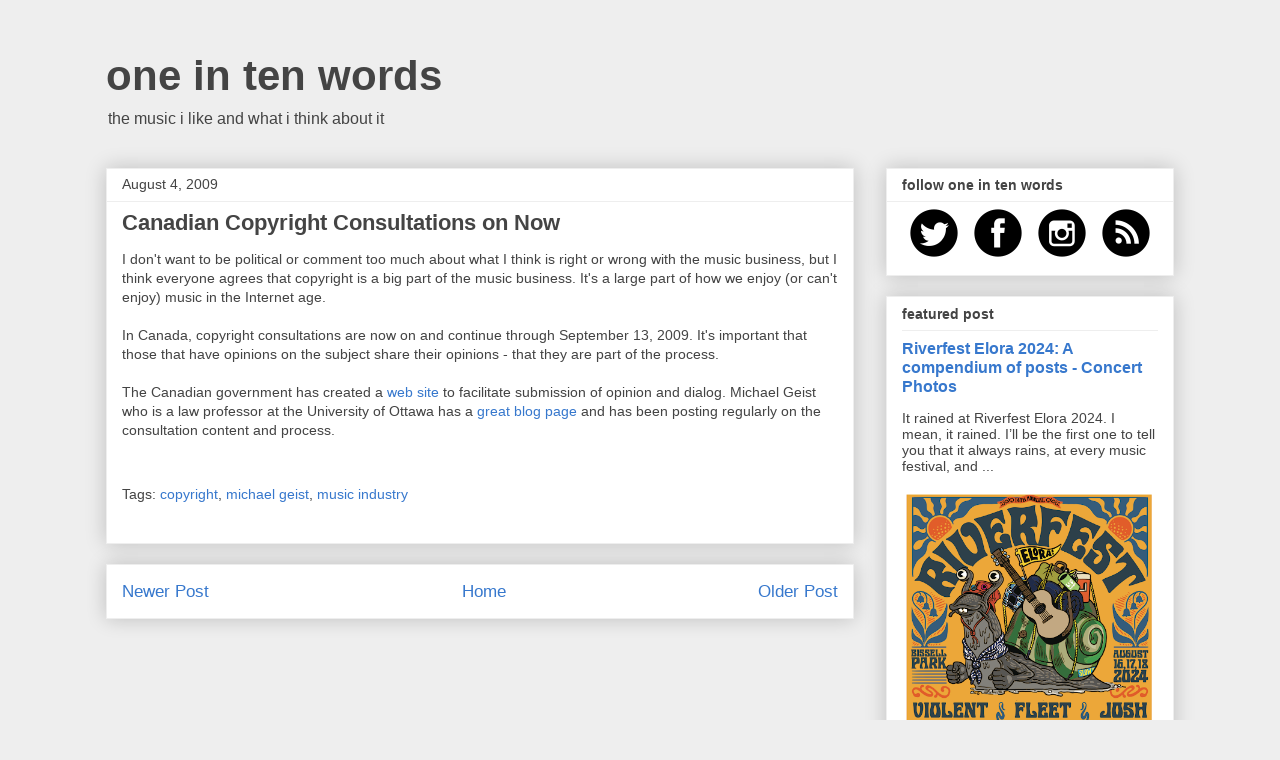

--- FILE ---
content_type: text/html; charset=UTF-8
request_url: https://www.oneintenwords.com/2009/08/canadian-copyright-consultations-on-now.html
body_size: 39112
content:
<!DOCTYPE html>
<html class='v2' dir='ltr' lang='en' xmlns='http://www.w3.org/1999/xhtml' xmlns:b='http://www.google.com/2005/gml/b' xmlns:data='http://www.google.com/2005/gml/data' xmlns:expr='http://www.google.com/2005/gml/expr'>
<head>
<link href='https://www.blogger.com/static/v1/widgets/335934321-css_bundle_v2.css' rel='stylesheet' type='text/css'/>
<meta content='width=1100' name='viewport'/>
<meta content='text/html; charset=UTF-8' http-equiv='Content-Type'/>
<meta content='blogger' name='generator'/>
<link href='https://www.oneintenwords.com/favicon.ico' rel='icon' type='image/x-icon'/>
<link href='https://www.oneintenwords.com/2009/08/canadian-copyright-consultations-on-now.html' rel='canonical'/>
<link rel="alternate" type="application/atom+xml" title="one in ten words - Atom" href="https://www.oneintenwords.com/feeds/posts/default" />
<link rel="alternate" type="application/rss+xml" title="one in ten words - RSS" href="https://www.oneintenwords.com/feeds/posts/default?alt=rss" />
<link rel="service.post" type="application/atom+xml" title="one in ten words - Atom" href="https://www.blogger.com/feeds/5035790958538680714/posts/default" />

<!--Can't find substitution for tag [blog.ieCssRetrofitLinks]-->
<meta content='https://www.oneintenwords.com/2009/08/canadian-copyright-consultations-on-now.html' property='og:url'/>
<meta content='Canadian Copyright Consultations on Now' property='og:title'/>
<meta content='Toronto concert photography. Features on indie, alternative, pop and rock music artists. Great songs. Love. Based in Toronto.' property='og:description'/>
<title>one in ten words: Canadian Copyright Consultations on Now</title>
<meta content='1y3-ZCm7izQPNf18yh_-G5uu-CWSi3XfVOx2pXC0jJU' name='google-site-verification'/>
<style id='page-skin-1' type='text/css'><!--
/*
-----------------------------------------------
Blogger Template Style
Name:     Awesome Inc.
Designer: Tina Chen
URL:      tinachen.org
----------------------------------------------- */
/* Variable definitions
====================
<Variable name="keycolor" description="Main Color" type="color" default="#ffffff"/>
<Group description="Page" selector="body">
<Variable name="body.font" description="Font" type="font"
default="normal normal 13px Arial, Tahoma, Helvetica, FreeSans, sans-serif"/>
<Variable name="body.background.color" description="Background Color" type="color" default="#000000"/>
<Variable name="body.text.color" description="Text Color" type="color" default="#ffffff"/>
</Group>
<Group description="Links" selector=".main-inner">
<Variable name="link.color" description="Link Color" type="color" default="#888888"/>
<Variable name="link.visited.color" description="Visited Color" type="color" default="#444444"/>
<Variable name="link.hover.color" description="Hover Color" type="color" default="#cccccc"/>
</Group>
<Group description="Blog Title" selector=".header h1">
<Variable name="header.font" description="Title Font" type="font"
default="normal bold 40px Arial, Tahoma, Helvetica, FreeSans, sans-serif"/>
<Variable name="header.text.color" description="Title Color" type="color" default="#444444" />
<Variable name="header.background.color" description="Header Background" type="color" default="transparent" />
</Group>
<Group description="Blog Description" selector=".header .description">
<Variable name="description.font" description="Font" type="font"
default="normal normal 14px Arial, Tahoma, Helvetica, FreeSans, sans-serif"/>
<Variable name="description.text.color" description="Text Color" type="color"
default="#444444" />
</Group>
<Group description="Tabs Text" selector=".tabs-inner .widget li a">
<Variable name="tabs.font" description="Font" type="font"
default="normal bold 14px Arial, Tahoma, Helvetica, FreeSans, sans-serif"/>
<Variable name="tabs.text.color" description="Text Color" type="color" default="#444444"/>
<Variable name="tabs.selected.text.color" description="Selected Color" type="color" default="#444444"/>
</Group>
<Group description="Tabs Background" selector=".tabs-outer .PageList">
<Variable name="tabs.background.color" description="Background Color" type="color" default="#141414"/>
<Variable name="tabs.selected.background.color" description="Selected Color" type="color" default="#444444"/>
<Variable name="tabs.border.color" description="Border Color" type="color" default="#eeeeee"/>
</Group>
<Group description="Date Header" selector=".main-inner .widget h2.date-header, .main-inner .widget h2.date-header span">
<Variable name="date.font" description="Font" type="font"
default="normal normal 14px Arial, Tahoma, Helvetica, FreeSans, sans-serif"/>
<Variable name="date.text.color" description="Text Color" type="color" default="#666666"/>
<Variable name="date.border.color" description="Border Color" type="color" default="#eeeeee"/>
</Group>
<Group description="Post Title" selector="h3.post-title, h4, h3.post-title a">
<Variable name="post.title.font" description="Font" type="font"
default="normal bold 22px Arial, Tahoma, Helvetica, FreeSans, sans-serif"/>
<Variable name="post.title.text.color" description="Text Color" type="color" default="#444444"/>
</Group>
<Group description="Post Background" selector=".post">
<Variable name="post.background.color" description="Background Color" type="color" default="#ffffff" />
<Variable name="post.border.color" description="Border Color" type="color" default="#eeeeee" />
<Variable name="post.border.bevel.color" description="Bevel Color" type="color" default="#eeeeee"/>
</Group>
<Group description="Gadget Title" selector="h2">
<Variable name="widget.title.font" description="Font" type="font"
default="normal bold 14px Arial, Tahoma, Helvetica, FreeSans, sans-serif"/>
<Variable name="widget.title.text.color" description="Text Color" type="color" default="#444444"/>
</Group>
<Group description="Gadget Text" selector=".sidebar .widget">
<Variable name="widget.font" description="Font" type="font"
default="normal normal 14px Arial, Tahoma, Helvetica, FreeSans, sans-serif"/>
<Variable name="widget.text.color" description="Text Color" type="color" default="#444444"/>
<Variable name="widget.alternate.text.color" description="Alternate Color" type="color" default="#666666"/>
</Group>
<Group description="Gadget Links" selector=".sidebar .widget">
<Variable name="widget.link.color" description="Link Color" type="color" default="#3778cd"/>
<Variable name="widget.link.visited.color" description="Visited Color" type="color" default="#4d469c"/>
<Variable name="widget.link.hover.color" description="Hover Color" type="color" default="#3778cd"/>
</Group>
<Group description="Gadget Background" selector=".sidebar .widget">
<Variable name="widget.background.color" description="Background Color" type="color" default="#141414"/>
<Variable name="widget.border.color" description="Border Color" type="color" default="#222222"/>
<Variable name="widget.border.bevel.color" description="Bevel Color" type="color" default="#000000"/>
</Group>
<Group description="Sidebar Background" selector=".column-left-inner .column-right-inner">
<Variable name="widget.outer.background.color" description="Background Color" type="color" default="transparent" />
</Group>
<Group description="Images" selector=".main-inner">
<Variable name="image.background.color" description="Background Color" type="color" default="transparent"/>
<Variable name="image.border.color" description="Border Color" type="color" default="transparent"/>
</Group>
<Group description="Feed" selector=".blog-feeds">
<Variable name="feed.text.color" description="Text Color" type="color" default="#444444"/>
</Group>
<Group description="Feed Links" selector=".blog-feeds">
<Variable name="feed.link.color" description="Link Color" type="color" default="#3778cd"/>
<Variable name="feed.link.visited.color" description="Visited Color" type="color" default="#4d469c"/>
<Variable name="feed.link.hover.color" description="Hover Color" type="color" default="#3778cd"/>
</Group>
<Group description="Pager" selector=".blog-pager">
<Variable name="pager.background.color" description="Background Color" type="color" default="#ffffff" />
</Group>
<Group description="Footer" selector=".footer-outer">
<Variable name="footer.background.color" description="Background Color" type="color" default="#ffffff" />
<Variable name="footer.text.color" description="Text Color" type="color" default="#444444" />
</Group>
<Variable name="title.shadow.spread" description="Title Shadow" type="length" default="-1px" min="-1px" max="100px"/>
<Variable name="body.background" description="Body Background" type="background"
color="#eeeeee"
default="$(color) none repeat scroll top left"/>
<Variable name="body.background.gradient.cap" description="Body Gradient Cap" type="url"
default="none"/>
<Variable name="body.background.size" description="Body Background Size" type="string" default="auto"/>
<Variable name="tabs.background.gradient" description="Tabs Background Gradient" type="url"
default="none"/>
<Variable name="header.background.gradient" description="Header Background Gradient" type="url" default="none" />
<Variable name="header.padding.top" description="Header Top Padding" type="length" default="22px" min="0" max="100px"/>
<Variable name="header.margin.top" description="Header Top Margin" type="length" default="0" min="0" max="100px"/>
<Variable name="header.margin.bottom" description="Header Bottom Margin" type="length" default="0" min="0" max="100px"/>
<Variable name="widget.padding.top" description="Widget Padding Top" type="length" default="8px" min="0" max="20px"/>
<Variable name="widget.padding.side" description="Widget Padding Side" type="length" default="15px" min="0" max="100px"/>
<Variable name="widget.outer.margin.top" description="Widget Top Margin" type="length" default="0" min="0" max="100px"/>
<Variable name="widget.outer.background.gradient" description="Gradient" type="url" default="none" />
<Variable name="widget.border.radius" description="Gadget Border Radius" type="length" default="0" min="0" max="100px"/>
<Variable name="outer.shadow.spread" description="Outer Shadow Size" type="length" default="0" min="0" max="100px"/>
<Variable name="date.header.border.radius.top" description="Date Header Border Radius Top" type="length" default="0" min="0" max="100px"/>
<Variable name="date.header.position" description="Date Header Position" type="length" default="15px" min="0" max="100px"/>
<Variable name="date.space" description="Date Space" type="length" default="30px" min="0" max="100px"/>
<Variable name="date.position" description="Date Float" type="string" default="static" />
<Variable name="date.padding.bottom" description="Date Padding Bottom" type="length" default="0" min="0" max="100px"/>
<Variable name="date.border.size" description="Date Border Size" type="length" default="0" min="0" max="10px"/>
<Variable name="date.background" description="Date Background" type="background" color="transparent"
default="$(color) none no-repeat scroll top left" />
<Variable name="date.first.border.radius.top" description="Date First top radius" type="length" default="0" min="0" max="100px"/>
<Variable name="date.last.space.bottom" description="Date Last Space Bottom" type="length"
default="20px" min="0" max="100px"/>
<Variable name="date.last.border.radius.bottom" description="Date Last bottom radius" type="length" default="0" min="0" max="100px"/>
<Variable name="post.first.padding.top" description="First Post Padding Top" type="length" default="0" min="0" max="100px"/>
<Variable name="image.shadow.spread" description="Image Shadow Size" type="length" default="0" min="0" max="100px"/>
<Variable name="image.border.radius" description="Image Border Radius" type="length" default="0" min="0" max="100px"/>
<Variable name="separator.outdent" description="Separator Outdent" type="length" default="15px" min="0" max="100px"/>
<Variable name="title.separator.border.size" description="Widget Title Border Size" type="length" default="1px" min="0" max="10px"/>
<Variable name="list.separator.border.size" description="List Separator Border Size" type="length" default="1px" min="0" max="10px"/>
<Variable name="shadow.spread" description="Shadow Size" type="length" default="0" min="0" max="100px"/>
<Variable name="startSide" description="Side where text starts in blog language" type="automatic" default="left"/>
<Variable name="endSide" description="Side where text ends in blog language" type="automatic" default="right"/>
<Variable name="date.side" description="Side where date header is placed" type="string" default="right"/>
<Variable name="pager.border.radius.top" description="Pager Border Top Radius" type="length" default="0" min="0" max="100px"/>
<Variable name="pager.space.top" description="Pager Top Space" type="length" default="1em" min="0" max="20em"/>
<Variable name="footer.background.gradient" description="Background Gradient" type="url" default="none" />
<Variable name="mobile.background.size" description="Mobile Background Size" type="string"
default="auto"/>
<Variable name="mobile.background.overlay" description="Mobile Background Overlay" type="string"
default="transparent none repeat scroll top left"/>
<Variable name="mobile.button.color" description="Mobile Button Color" type="color" default="#ffffff" />
*/
/* Content
----------------------------------------------- */
body {
font: normal normal 14px Arial, Tahoma, Helvetica, FreeSans, sans-serif;
color: #444444;
background: #eeeeee none repeat scroll top left;
}
html body .content-outer {
min-width: 0;
max-width: 100%;
width: 100%;
}
a:link {
text-decoration: none;
color: #3778cd;
}
a:visited {
text-decoration: none;
color: #4d469c;
}
a:hover {
text-decoration: underline;
color: #3778cd;
}
.body-fauxcolumn-outer .cap-top {
position: absolute;
z-index: 1;
height: 276px;
width: 100%;
background: transparent none repeat-x scroll top left;
_background-image: none;
}
/* Columns
----------------------------------------------- */
.content-inner {
padding: 0;
}
.header-inner .section {
margin: 0 16px;
}
.tabs-inner .section {
margin: 0 16px;
}
.main-inner {
padding-top: 30px;
}
.main-inner .column-center-inner,
.main-inner .column-left-inner,
.main-inner .column-right-inner {
padding: 0 5px;
}
*+html body .main-inner .column-center-inner {
margin-top: -30px;
}
#layout .main-inner .column-center-inner {
margin-top: 0;
}
/* Header
----------------------------------------------- */
.header-outer {
margin: 0 0 0 0;
background: transparent none repeat scroll 0 0;
}
.Header h1 {
font: normal bold 42px Arial, Tahoma, Helvetica, FreeSans, sans-serif;
color: #444444;
text-shadow: 0 0 -1px #000000;
}
.Header h1 a {
color: #444444;
}
.Header .description {
font: normal normal 16px Arial, Tahoma, Helvetica, FreeSans, sans-serif;
color: #444444;
}
.header-inner .Header .titlewrapper,
.header-inner .Header .descriptionwrapper {
padding-left: 0;
padding-right: 0;
margin-bottom: 0;
}
.header-inner .Header .titlewrapper {
padding-top: 22px;
}
/* Tabs
----------------------------------------------- */
.tabs-outer {
overflow: hidden;
position: relative;
background: #eeeeee url(//www.blogblog.com/1kt/awesomeinc/tabs_gradient_light.png) repeat scroll 0 0;
}
#layout .tabs-outer {
overflow: visible;
}
.tabs-cap-top, .tabs-cap-bottom {
position: absolute;
width: 100%;
border-top: 1px solid #999999;
}
.tabs-cap-bottom {
bottom: 0;
}
.tabs-inner .widget li a {
display: inline-block;
margin: 0;
padding: .6em 1.5em;
font: normal bold 14px Arial, Tahoma, Helvetica, FreeSans, sans-serif;
color: #444444;
border-top: 1px solid #999999;
border-bottom: 1px solid #999999;
border-left: 1px solid #999999;
height: 16px;
line-height: 16px;
}
.tabs-inner .widget li:last-child a {
border-right: 1px solid #999999;
}
.tabs-inner .widget li.selected a, .tabs-inner .widget li a:hover {
background: #666666 url(//www.blogblog.com/1kt/awesomeinc/tabs_gradient_light.png) repeat-x scroll 0 -100px;
color: #ffffff;
}
/* Headings
----------------------------------------------- */
h2 {
font: normal bold 14px Arial, Tahoma, Helvetica, FreeSans, sans-serif;
color: #444444;
}
/* Widgets
----------------------------------------------- */
.main-inner .section {
margin: 0 27px;
padding: 0;
}
.main-inner .column-left-outer,
.main-inner .column-right-outer {
margin-top: 0;
}
#layout .main-inner .column-left-outer,
#layout .main-inner .column-right-outer {
margin-top: 0;
}
.main-inner .column-left-inner,
.main-inner .column-right-inner {
background: transparent none repeat 0 0;
-moz-box-shadow: 0 0 0 rgba(0, 0, 0, .2);
-webkit-box-shadow: 0 0 0 rgba(0, 0, 0, .2);
-goog-ms-box-shadow: 0 0 0 rgba(0, 0, 0, .2);
box-shadow: 0 0 0 rgba(0, 0, 0, .2);
-moz-border-radius: 0;
-webkit-border-radius: 0;
-goog-ms-border-radius: 0;
border-radius: 0;
}
#layout .main-inner .column-left-inner,
#layout .main-inner .column-right-inner {
margin-top: 0;
}
.sidebar .widget {
font: normal normal 14px Arial, Tahoma, Helvetica, FreeSans, sans-serif;
color: #444444;
}
.sidebar .widget a:link {
color: #3778cd;
}
.sidebar .widget a:visited {
color: #4d469c;
}
.sidebar .widget a:hover {
color: #3778cd;
}
.sidebar .widget h2 {
text-shadow: 0 0 -1px #000000;
}
.main-inner .widget {
background-color: #ffffff;
border: 1px solid #eeeeee;
padding: 0 15px 15px;
margin: 20px -16px;
-moz-box-shadow: 0 0 20px rgba(0, 0, 0, .2);
-webkit-box-shadow: 0 0 20px rgba(0, 0, 0, .2);
-goog-ms-box-shadow: 0 0 20px rgba(0, 0, 0, .2);
box-shadow: 0 0 20px rgba(0, 0, 0, .2);
-moz-border-radius: 0;
-webkit-border-radius: 0;
-goog-ms-border-radius: 0;
border-radius: 0;
}
.main-inner .widget h2 {
margin: 0 -15px;
padding: .6em 15px .5em;
border-bottom: 1px solid transparent;
}
.footer-inner .widget h2 {
padding: 0 0 .4em;
border-bottom: 1px solid transparent;
}
.main-inner .widget h2 + div, .footer-inner .widget h2 + div {
border-top: 1px solid #eeeeee;
padding-top: 8px;
}
.main-inner .widget .widget-content {
margin: 0 -15px;
padding: 7px 15px 0;
}
.main-inner .widget ul, .main-inner .widget #ArchiveList ul.flat {
margin: -8px -15px 0;
padding: 0;
list-style: none;
}
.main-inner .widget #ArchiveList {
margin: -8px 0 0;
}
.main-inner .widget ul li, .main-inner .widget #ArchiveList ul.flat li {
padding: .5em 15px;
text-indent: 0;
color: #666666;
border-top: 1px solid #eeeeee;
border-bottom: 1px solid transparent;
}
.main-inner .widget #ArchiveList ul li {
padding-top: .25em;
padding-bottom: .25em;
}
.main-inner .widget ul li:first-child, .main-inner .widget #ArchiveList ul.flat li:first-child {
border-top: none;
}
.main-inner .widget ul li:last-child, .main-inner .widget #ArchiveList ul.flat li:last-child {
border-bottom: none;
}
.post-body {
position: relative;
}
.main-inner .widget .post-body ul {
padding: 0 2.5em;
margin: .5em 0;
list-style: disc;
}
.main-inner .widget .post-body ul li {
padding: 0.25em 0;
margin-bottom: .25em;
color: #444444;
border: none;
}
.footer-inner .widget ul {
padding: 0;
list-style: none;
}
.widget .zippy {
color: #666666;
}
/* Posts
----------------------------------------------- */
body .main-inner .Blog {
padding: 0;
margin-bottom: 1em;
background-color: transparent;
border: none;
-moz-box-shadow: 0 0 0 rgba(0, 0, 0, 0);
-webkit-box-shadow: 0 0 0 rgba(0, 0, 0, 0);
-goog-ms-box-shadow: 0 0 0 rgba(0, 0, 0, 0);
box-shadow: 0 0 0 rgba(0, 0, 0, 0);
}
.main-inner .section:last-child .Blog:last-child {
padding: 0;
margin-bottom: 1em;
}
.main-inner .widget h2.date-header {
margin: 0 -15px 1px;
padding: 0 0 0 0;
font: normal normal 14px Arial, Tahoma, Helvetica, FreeSans, sans-serif;
color: #444444;
background: transparent none no-repeat scroll top left;
border-top: 0 solid #eeeeee;
border-bottom: 1px solid transparent;
-moz-border-radius-topleft: 0;
-moz-border-radius-topright: 0;
-webkit-border-top-left-radius: 0;
-webkit-border-top-right-radius: 0;
border-top-left-radius: 0;
border-top-right-radius: 0;
position: static;
bottom: 100%;
right: 15px;
text-shadow: 0 0 -1px #000000;
}
.main-inner .widget h2.date-header span {
font: normal normal 14px Arial, Tahoma, Helvetica, FreeSans, sans-serif;
display: block;
padding: .5em 15px;
border-left: 0 solid #eeeeee;
border-right: 0 solid #eeeeee;
}
.date-outer {
position: relative;
margin: 30px 0 20px;
padding: 0 15px;
background-color: #ffffff;
border: 1px solid #eeeeee;
-moz-box-shadow: 0 0 20px rgba(0, 0, 0, .2);
-webkit-box-shadow: 0 0 20px rgba(0, 0, 0, .2);
-goog-ms-box-shadow: 0 0 20px rgba(0, 0, 0, .2);
box-shadow: 0 0 20px rgba(0, 0, 0, .2);
-moz-border-radius: 0;
-webkit-border-radius: 0;
-goog-ms-border-radius: 0;
border-radius: 0;
}
.date-outer:first-child {
margin-top: 0;
}
.date-outer:last-child {
margin-bottom: 20px;
-moz-border-radius-bottomleft: 0;
-moz-border-radius-bottomright: 0;
-webkit-border-bottom-left-radius: 0;
-webkit-border-bottom-right-radius: 0;
-goog-ms-border-bottom-left-radius: 0;
-goog-ms-border-bottom-right-radius: 0;
border-bottom-left-radius: 0;
border-bottom-right-radius: 0;
}
.date-posts {
margin: 0 -15px;
padding: 0 15px;
clear: both;
}
.post-outer, .inline-ad {
border-top: 1px solid #eeeeee;
margin: 0 -15px;
padding: 15px 15px;
}
.post-outer {
padding-bottom: 10px;
}
.post-outer:first-child {
padding-top: 0;
border-top: none;
}
.post-outer:last-child, .inline-ad:last-child {
border-bottom: none;
}
.post-body {
position: relative;
}
.post-body img {
padding: 8px;
background: transparent;
border: 1px solid transparent;
-moz-box-shadow: 0 0 0 rgba(0, 0, 0, .2);
-webkit-box-shadow: 0 0 0 rgba(0, 0, 0, .2);
box-shadow: 0 0 0 rgba(0, 0, 0, .2);
-moz-border-radius: 0;
-webkit-border-radius: 0;
border-radius: 0;
}
h3.post-title, h4 {
font: normal bold 22px Arial, Tahoma, Helvetica, FreeSans, sans-serif;
color: #444444;
}
h3.post-title a {
font: normal bold 22px Arial, Tahoma, Helvetica, FreeSans, sans-serif;
color: #444444;
}
h3.post-title a:hover {
color: #3778cd;
text-decoration: underline;
}
.post-header {
margin: 0 0 1em;
}
.post-body {
line-height: 1.4;
}
.post-outer h2 {
color: #444444;
}
.post-footer {
margin: 1.5em 0 0;
}
#blog-pager {
padding: 15px;
font-size: 120%;
background-color: #ffffff;
border: 1px solid #eeeeee;
-moz-box-shadow: 0 0 20px rgba(0, 0, 0, .2);
-webkit-box-shadow: 0 0 20px rgba(0, 0, 0, .2);
-goog-ms-box-shadow: 0 0 20px rgba(0, 0, 0, .2);
box-shadow: 0 0 20px rgba(0, 0, 0, .2);
-moz-border-radius: 0;
-webkit-border-radius: 0;
-goog-ms-border-radius: 0;
border-radius: 0;
-moz-border-radius-topleft: 0;
-moz-border-radius-topright: 0;
-webkit-border-top-left-radius: 0;
-webkit-border-top-right-radius: 0;
-goog-ms-border-top-left-radius: 0;
-goog-ms-border-top-right-radius: 0;
border-top-left-radius: 0;
border-top-right-radius-topright: 0;
margin-top: 1em;
}
.blog-feeds, .post-feeds {
margin: 1em 0;
text-align: center;
color: #444444;
}
.blog-feeds a, .post-feeds a {
color: #3778cd;
}
.blog-feeds a:visited, .post-feeds a:visited {
color: #4d469c;
}
.blog-feeds a:hover, .post-feeds a:hover {
color: #3778cd;
}
.post-outer .comments {
margin-top: 2em;
}
/* Comments
----------------------------------------------- */
.comments .comments-content .icon.blog-author {
background-repeat: no-repeat;
background-image: url([data-uri]);
}
.comments .comments-content .loadmore a {
border-top: 1px solid #999999;
border-bottom: 1px solid #999999;
}
.comments .continue {
border-top: 2px solid #999999;
}
/* Footer
----------------------------------------------- */
.footer-outer {
margin: -20px 0 -1px;
padding: 20px 0 0;
color: #444444;
overflow: hidden;
}
.footer-fauxborder-left {
border-top: 1px solid #eeeeee;
background: #ffffff none repeat scroll 0 0;
-moz-box-shadow: 0 0 20px rgba(0, 0, 0, .2);
-webkit-box-shadow: 0 0 20px rgba(0, 0, 0, .2);
-goog-ms-box-shadow: 0 0 20px rgba(0, 0, 0, .2);
box-shadow: 0 0 20px rgba(0, 0, 0, .2);
margin: 0 -20px;
}
/* Mobile
----------------------------------------------- */
body.mobile {
background-size: auto;
}
.mobile .body-fauxcolumn-outer {
background: transparent none repeat scroll top left;
}
*+html body.mobile .main-inner .column-center-inner {
margin-top: 0;
}
.mobile .main-inner .widget {
padding: 0 0 15px;
}
.mobile .main-inner .widget h2 + div,
.mobile .footer-inner .widget h2 + div {
border-top: none;
padding-top: 0;
}
.mobile .footer-inner .widget h2 {
padding: 0.5em 0;
border-bottom: none;
}
.mobile .main-inner .widget .widget-content {
margin: 0;
padding: 7px 0 0;
}
.mobile .main-inner .widget ul,
.mobile .main-inner .widget #ArchiveList ul.flat {
margin: 0 -15px 0;
}
.mobile .main-inner .widget h2.date-header {
right: 0;
}
.mobile .date-header span {
padding: 0.4em 0;
}
.mobile .date-outer:first-child {
margin-bottom: 0;
border: 1px solid #eeeeee;
-moz-border-radius-topleft: 0;
-moz-border-radius-topright: 0;
-webkit-border-top-left-radius: 0;
-webkit-border-top-right-radius: 0;
-goog-ms-border-top-left-radius: 0;
-goog-ms-border-top-right-radius: 0;
border-top-left-radius: 0;
border-top-right-radius: 0;
}
.mobile .date-outer {
border-color: #eeeeee;
border-width: 0 1px 1px;
}
.mobile .date-outer:last-child {
margin-bottom: 0;
}
.mobile .main-inner {
padding: 0;
}
.mobile .header-inner .section {
margin: 0;
}
.mobile .post-outer, .mobile .inline-ad {
padding: 5px 0;
}
.mobile .tabs-inner .section {
margin: 0 10px;
}
.mobile .main-inner .widget h2 {
margin: 0;
padding: 0;
}
.mobile .main-inner .widget h2.date-header span {
padding: 0;
}
.mobile .main-inner .widget .widget-content {
margin: 0;
padding: 7px 0 0;
}
.mobile #blog-pager {
border: 1px solid transparent;
background: #ffffff none repeat scroll 0 0;
}
.mobile .main-inner .column-left-inner,
.mobile .main-inner .column-right-inner {
background: transparent none repeat 0 0;
-moz-box-shadow: none;
-webkit-box-shadow: none;
-goog-ms-box-shadow: none;
box-shadow: none;
}
.mobile .date-posts {
margin: 0;
padding: 0;
}
.mobile .footer-fauxborder-left {
margin: 0;
border-top: inherit;
}
.mobile .main-inner .section:last-child .Blog:last-child {
margin-bottom: 0;
}
.mobile-index-contents {
color: #444444;
}
.mobile .mobile-link-button {
background: #3778cd url(//www.blogblog.com/1kt/awesomeinc/tabs_gradient_light.png) repeat scroll 0 0;
}
.mobile-link-button a:link, .mobile-link-button a:visited {
color: #ffffff;
}
.mobile .tabs-inner .PageList .widget-content {
background: transparent;
border-top: 1px solid;
border-color: #999999;
color: #444444;
}
.mobile .tabs-inner .PageList .widget-content .pagelist-arrow {
border-left: 1px solid #999999;
}

--></style>
<style id='template-skin-1' type='text/css'><!--
body {
min-width: 1100px;
}
.content-outer, .content-fauxcolumn-outer, .region-inner {
min-width: 1100px;
max-width: 1100px;
_width: 1100px;
}
.main-inner .columns {
padding-left: 0;
padding-right: 320px;
}
.main-inner .fauxcolumn-center-outer {
left: 0;
right: 320px;
/* IE6 does not respect left and right together */
_width: expression(this.parentNode.offsetWidth -
parseInt("0") -
parseInt("320px") + 'px');
}
.main-inner .fauxcolumn-left-outer {
width: 0;
}
.main-inner .fauxcolumn-right-outer {
width: 320px;
}
.main-inner .column-left-outer {
width: 0;
right: 100%;
margin-left: -0;
}
.main-inner .column-right-outer {
width: 320px;
margin-right: -320px;
}
#layout {
min-width: 0;
}
#layout .content-outer {
min-width: 0;
width: 800px;
}
#layout .region-inner {
min-width: 0;
width: auto;
}
body#layout div.add_widget {
padding: 8px;
}
body#layout div.add_widget a {
margin-left: 32px;
}
--></style>
<script type='text/javascript'>
        (function(i,s,o,g,r,a,m){i['GoogleAnalyticsObject']=r;i[r]=i[r]||function(){
        (i[r].q=i[r].q||[]).push(arguments)},i[r].l=1*new Date();a=s.createElement(o),
        m=s.getElementsByTagName(o)[0];a.async=1;a.src=g;m.parentNode.insertBefore(a,m)
        })(window,document,'script','https://www.google-analytics.com/analytics.js','ga');
        ga('create', 'UA-9658801-4', 'auto', 'blogger');
        ga('blogger.send', 'pageview');
      </script>
<link href='https://www.blogger.com/dyn-css/authorization.css?targetBlogID=5035790958538680714&amp;zx=7c12f4da-d7b0-45d8-8f43-6ac3ca6e638b' media='none' onload='if(media!=&#39;all&#39;)media=&#39;all&#39;' rel='stylesheet'/><noscript><link href='https://www.blogger.com/dyn-css/authorization.css?targetBlogID=5035790958538680714&amp;zx=7c12f4da-d7b0-45d8-8f43-6ac3ca6e638b' rel='stylesheet'/></noscript>
<meta name='google-adsense-platform-account' content='ca-host-pub-1556223355139109'/>
<meta name='google-adsense-platform-domain' content='blogspot.com'/>

</head>
<body class='loading'>
<div class='navbar no-items section' id='navbar' name='Navbar'>
</div>
<div class='body-fauxcolumns'>
<div class='fauxcolumn-outer body-fauxcolumn-outer'>
<div class='cap-top'>
<div class='cap-left'></div>
<div class='cap-right'></div>
</div>
<div class='fauxborder-left'>
<div class='fauxborder-right'></div>
<div class='fauxcolumn-inner'>
</div>
</div>
<div class='cap-bottom'>
<div class='cap-left'></div>
<div class='cap-right'></div>
</div>
</div>
</div>
<div class='content'>
<div class='content-fauxcolumns'>
<div class='fauxcolumn-outer content-fauxcolumn-outer'>
<div class='cap-top'>
<div class='cap-left'></div>
<div class='cap-right'></div>
</div>
<div class='fauxborder-left'>
<div class='fauxborder-right'></div>
<div class='fauxcolumn-inner'>
</div>
</div>
<div class='cap-bottom'>
<div class='cap-left'></div>
<div class='cap-right'></div>
</div>
</div>
</div>
<div class='content-outer'>
<div class='content-cap-top cap-top'>
<div class='cap-left'></div>
<div class='cap-right'></div>
</div>
<div class='fauxborder-left content-fauxborder-left'>
<div class='fauxborder-right content-fauxborder-right'></div>
<div class='content-inner'>
<header>
<div class='header-outer'>
<div class='header-cap-top cap-top'>
<div class='cap-left'></div>
<div class='cap-right'></div>
</div>
<div class='fauxborder-left header-fauxborder-left'>
<div class='fauxborder-right header-fauxborder-right'></div>
<div class='region-inner header-inner'>
<div class='header section' id='header' name='Header'><div class='widget Header' data-version='1' id='Header1'>
<div id='header-inner'>
<div class='titlewrapper'>
<h1 class='title'>
<a href='https://www.oneintenwords.com/'>
one in ten words
</a>
</h1>
</div>
<div class='descriptionwrapper'>
<p class='description'><span>the music i like and what i think about it</span></p>
</div>
</div>
</div></div>
</div>
</div>
<div class='header-cap-bottom cap-bottom'>
<div class='cap-left'></div>
<div class='cap-right'></div>
</div>
</div>
</header>
<div class='tabs-outer'>
<div class='tabs-cap-top cap-top'>
<div class='cap-left'></div>
<div class='cap-right'></div>
</div>
<div class='fauxborder-left tabs-fauxborder-left'>
<div class='fauxborder-right tabs-fauxborder-right'></div>
<div class='region-inner tabs-inner'>
<div class='tabs no-items section' id='crosscol' name='Cross-Column'></div>
<div class='tabs no-items section' id='crosscol-overflow' name='Cross-Column 2'></div>
</div>
</div>
<div class='tabs-cap-bottom cap-bottom'>
<div class='cap-left'></div>
<div class='cap-right'></div>
</div>
</div>
<div class='main-outer'>
<div class='main-cap-top cap-top'>
<div class='cap-left'></div>
<div class='cap-right'></div>
</div>
<div class='fauxborder-left main-fauxborder-left'>
<div class='fauxborder-right main-fauxborder-right'></div>
<div class='region-inner main-inner'>
<div class='columns fauxcolumns'>
<div class='fauxcolumn-outer fauxcolumn-center-outer'>
<div class='cap-top'>
<div class='cap-left'></div>
<div class='cap-right'></div>
</div>
<div class='fauxborder-left'>
<div class='fauxborder-right'></div>
<div class='fauxcolumn-inner'>
</div>
</div>
<div class='cap-bottom'>
<div class='cap-left'></div>
<div class='cap-right'></div>
</div>
</div>
<div class='fauxcolumn-outer fauxcolumn-left-outer'>
<div class='cap-top'>
<div class='cap-left'></div>
<div class='cap-right'></div>
</div>
<div class='fauxborder-left'>
<div class='fauxborder-right'></div>
<div class='fauxcolumn-inner'>
</div>
</div>
<div class='cap-bottom'>
<div class='cap-left'></div>
<div class='cap-right'></div>
</div>
</div>
<div class='fauxcolumn-outer fauxcolumn-right-outer'>
<div class='cap-top'>
<div class='cap-left'></div>
<div class='cap-right'></div>
</div>
<div class='fauxborder-left'>
<div class='fauxborder-right'></div>
<div class='fauxcolumn-inner'>
</div>
</div>
<div class='cap-bottom'>
<div class='cap-left'></div>
<div class='cap-right'></div>
</div>
</div>
<!-- corrects IE6 width calculation -->
<div class='columns-inner'>
<div class='column-center-outer'>
<div class='column-center-inner'>
<div class='main section' id='main' name='Main'><div class='widget Blog' data-version='1' id='Blog1'>
<div class='blog-posts hfeed'>

          <div class="date-outer">
        
<h2 class='date-header'><span>August 4, 2009</span></h2>

          <div class="date-posts">
        
<div class='post-outer'>
<div class='post hentry uncustomized-post-template' itemprop='blogPost' itemscope='itemscope' itemtype='http://schema.org/BlogPosting'>
<meta content='5035790958538680714' itemprop='blogId'/>
<meta content='7114432669943389740' itemprop='postId'/>
<a name='7114432669943389740'></a>
<h3 class='post-title entry-title' itemprop='name'>
Canadian Copyright Consultations on Now
</h3>
<div class='post-header'>
<div class='post-header-line-1'></div>
</div>
<div class='post-body entry-content' id='post-body-7114432669943389740' itemprop='description articleBody'>
I don't want to be political or comment too much about what I think is right or wrong with the music business, but I think everyone agrees that copyright is a big part of the music business.  It's a large part of how we enjoy (or can't enjoy) music in the Internet age. <br /><br />In Canada, copyright consultations are now on and continue through September 13, 2009.  It's important that those that have opinions on the subject share their opinions - that they are part of the process. <br /><br />The Canadian government has created a <a href="http://copyright.econsultation.ca/" target="_blank">web site</a> to facilitate submission of opinion and dialog.  Michael Geist who is a law professor at the University of Ottawa has a <a href="http://www.michaelgeist.ca/" target="_blank">great blog page</a> and has been posting regularly on the consultation content and process.
<div style='clear: both;'></div>
</div>
<div class='post-footer'>
<div class='post-footer-line post-footer-line-1'>
<span class='post-author vcard'>
</span>
<span class='post-timestamp'>
</span>
<span class='post-comment-link'>
</span>
<span class='post-icons'>
</span>
<div class='post-share-buttons goog-inline-block'>
</div>
</div>
<div class='post-footer-line post-footer-line-2'>
<span class='post-labels'>
Tags:
<a href='https://www.oneintenwords.com/search/label/copyright' rel='tag'>copyright</a>,
<a href='https://www.oneintenwords.com/search/label/michael%20geist' rel='tag'>michael geist</a>,
<a href='https://www.oneintenwords.com/search/label/music%20industry' rel='tag'>music industry</a>
</span>
</div>
<div class='post-footer-line post-footer-line-3'>
<span class='post-location'>
</span>
</div>
</div>
</div>
<div class='comments' id='comments'>
<a name='comments'></a>
</div>
</div>

        </div></div>
      
</div>
<div class='blog-pager' id='blog-pager'>
<span id='blog-pager-newer-link'>
<a class='blog-pager-newer-link' href='https://www.oneintenwords.com/2009/08/ron-hawkins-performs-cd-release-shows.html' id='Blog1_blog-pager-newer-link' title='Newer Post'>Newer Post</a>
</span>
<span id='blog-pager-older-link'>
<a class='blog-pager-older-link' href='https://www.oneintenwords.com/2009/08/new-customer-service-united-breaks.html' id='Blog1_blog-pager-older-link' title='Older Post'>Older Post</a>
</span>
<a class='home-link' href='https://www.oneintenwords.com/'>Home</a>
</div>
<div class='clear'></div>
<div class='post-feeds'>
</div>
</div></div>
</div>
</div>
<div class='column-left-outer'>
<div class='column-left-inner'>
<aside>
</aside>
</div>
</div>
<div class='column-right-outer'>
<div class='column-right-inner'>
<aside>
<div class='sidebar section' id='sidebar-right-1'><div class='widget HTML' data-version='1' id='HTML1'>
<h2 class='title'>follow one in ten words</h2>
<div class='widget-content'>
<div class="separator" style="clear: both; text-align: center;">
<a href="https://twitter.com/oneintenwords" target="_blank"><img border="0" src="https://blogger.googleusercontent.com/img/b/R29vZ2xl/AVvXsEhlkQvy4sySqLPn2osFe2-JWXwVdt3Uh-s25IdR6kVbzaauETKMxNuzgOHMRFEZqnWjKWAPFtrHsKUsdI9C_tjkLFMzOjjph1-2EuqzdvrPd0Hwu6nP-HfmGpr8t4tHHdth1c-RQKZjnDzZ/s1600/social-003-round_twitter.png" /></a>&nbsp; &nbsp;&nbsp;<a href="https://www.facebook.com/oneintenwords/" target="_blank"><img border="0" src="https://blogger.googleusercontent.com/img/b/R29vZ2xl/AVvXsEiyig6MhJcZVBI-CMzpg3X6r8rWhOiWv4TVhmcwjpsd3F737TZEKnmsaU-dSBrf-LIL6JxuiCAyvSg6BGUF5frHBEpVdCqZN-NTby67kK1ri0HrwwtV6gwTpYOW0ECd3Ph5ol_KO7kuwty9/s1600/social-006-round_facebook.png" /></a>&nbsp; &nbsp;&nbsp;<a href="https://www.instagram.com/oneintenwords/" target="_blank"><img border="0" src="https://blogger.googleusercontent.com/img/b/R29vZ2xl/AVvXsEifPG9SGCX1moQ7i14oPAuxDQAoBRSx8oHCpTc4iLaVKqUu-Ld4QbV6DNhUwwlsJCQBqXkR9fbSj7w_BnkHBn7VuYXewO3hZtorzBVIYo5mS0YGzTmZl3yLkFOZ6TaM6R4UMkq5ozmuuxKf/s1600/social-038-round_instagram.png" /></a>&nbsp; &nbsp;&nbsp;<a href="http://feeds.feedburner.com/oneintenwords" target="_blank"><img border="0" src="https://blogger.googleusercontent.com/img/b/R29vZ2xl/AVvXsEhiCPRpaLYRRs_Ro3jKeCW3hRsZeGyQeLCi777w78zL0QgwJezogYNRmZSgJwgWxArzg3Dx0CjAJcvfh72inYHPPAFNMdeTsYjODPRy85zwVZ8ZqiRH7rVjlqiex08n0jO-r5ZnjqSWkzVS/s1600/social-020-round_rss.png" /></a></div>
</div>
<div class='clear'></div>
</div><div class='widget FeaturedPost' data-version='1' id='FeaturedPost1'>
<h2 class='title'>featured post</h2>
<div class='post-summary'>
<h3><a href='https://www.oneintenwords.com/2024/09/riverfest-elora-2024-compendium-of.html'>Riverfest Elora 2024: A compendium of posts - Concert Photos</a></h3>
<p>
It rained at Riverfest Elora  2024. I mean, it rained. I&#8217;ll be the first one to tell you that it always rains, at every music festival, and ...
</p>
<img class='image' src='https://blogger.googleusercontent.com/img/b/R29vZ2xl/AVvXsEh4cH7z91EDgh7K15xhgqINOqBEJEYd9ptGAUt2JVXgwitC1J1RLot4vULDnQIunkJQasLBYmze8JSEbnQoujm_87BAV4oMyDu0x6dcePW7tbm0Rs9FYdMS2hP7fLAm92s9n7o4vrgdlqwd4yK9tQPVRVOw0MLFE-DY5BOLcAPBtXaHLFiVQA8aJ_AV81I/w426-h640/rf2024-3.png'/>
</div>
<style type='text/css'>
    .image {
      width: 100%;
    }
  </style>
<div class='clear'></div>
</div><div class='widget PopularPosts' data-version='1' id='PopularPosts1'>
<h2>posts people like</h2>
<div class='widget-content popular-posts'>
<ul>
<li>
<a href='https://www.oneintenwords.com/2023/07/the-regrettes-at-history-concert-photos.html'>The Regrettes at History - Concert Photos</a>
</li>
<li>
<a href='https://www.oneintenwords.com/2011/11/listen-to-five-tracks-from-el-camino-by.html'>Listen to five tracks from El Camino by The Black Keys</a>
</li>
<li>
<a href='https://www.oneintenwords.com/2015/09/listen-to-some-tunes-from-dirty-ghosts.html'>Listen to some tunes from Dirty Ghosts new EP Cataract</a>
</li>
<li>
<a href='https://www.oneintenwords.com/2011/12/one-in-ten-words-song.html'>One in Ten Words - the song!</a>
</li>
<li>
<a href='https://www.oneintenwords.com/2009/08/emerging-horse.html'>Emerging: An Horse</a>
</li>
<li>
<a href='https://www.oneintenwords.com/2014/04/a-night-of-beauty-with-shearwater-at.html'>A night of beauty with Shearwater at The Horseshoe</a>
</li>
<li>
<a href='https://www.oneintenwords.com/2012/07/listen-to-passion-pits-gossamer.html'>Listen to Passion Pit's Gossamer</a>
</li>
<li>
<a href='https://www.oneintenwords.com/2012/06/listen-to-some-new-bob-mould.html'>Listen to some new Bob Mould</a>
</li>
<li>
<a href='https://www.oneintenwords.com/2015/07/hard-fi-stars-of-cctv-is-10.html'>Hard Fi - Stars of CCTV is 10</a>
</li>
<li>
<a href='https://www.oneintenwords.com/2025/09/the-darcys-at-ex-concert-photos.html'>The Darcys at The Ex - Concert Photos</a>
</li>
</ul>
<div class='clear'></div>
</div>
</div><div class='widget BlogSearch' data-version='1' id='BlogSearch1'>
<h2 class='title'>search</h2>
<div class='widget-content'>
<div id='BlogSearch1_form'>
<form action='https://www.oneintenwords.com/search' class='gsc-search-box' target='_top'>
<table cellpadding='0' cellspacing='0' class='gsc-search-box'>
<tbody>
<tr>
<td class='gsc-input'>
<input autocomplete='off' class='gsc-input' name='q' size='10' title='search' type='text' value=''/>
</td>
<td class='gsc-search-button'>
<input class='gsc-search-button' title='search' type='submit' value='Search'/>
</td>
</tr>
</tbody>
</table>
</form>
</div>
</div>
<div class='clear'></div>
</div><div class='widget Label' data-version='1' id='Label1'>
<h2>tags</h2>
<div class='widget-content cloud-label-widget-content'>
<span class='label-size label-size-1'>
<a dir='ltr' href='https://www.oneintenwords.com/search/label/%26more'>&amp;more</a>
</span>
<span class='label-size label-size-1'>
<a dir='ltr' href='https://www.oneintenwords.com/search/label/1984'>1984</a>
</span>
<span class='label-size label-size-2'>
<a dir='ltr' href='https://www.oneintenwords.com/search/label/2%3A54'>2:54</a>
</span>
<span class='label-size label-size-1'>
<a dir='ltr' href='https://www.oneintenwords.com/search/label/54*40'>54*40</a>
</span>
<span class='label-size label-size-1'>
<a dir='ltr' href='https://www.oneintenwords.com/search/label/7%20Seconds'>7 Seconds</a>
</span>
<span class='label-size label-size-1'>
<a dir='ltr' href='https://www.oneintenwords.com/search/label/a%20fellow%20ship'>a fellow ship</a>
</span>
<span class='label-size label-size-1'>
<a dir='ltr' href='https://www.oneintenwords.com/search/label/a%20perfect%20circle'>a perfect circle</a>
</span>
<span class='label-size label-size-2'>
<a dir='ltr' href='https://www.oneintenwords.com/search/label/a%20place%20to%20bury%20strangers'>a place to bury strangers</a>
</span>
<span class='label-size label-size-1'>
<a dir='ltr' href='https://www.oneintenwords.com/search/label/a%20primitive%20evolution'>a primitive evolution</a>
</span>
<span class='label-size label-size-1'>
<a dir='ltr' href='https://www.oneintenwords.com/search/label/a%20sunny%20day%20in%20glasgow'>a sunny day in glasgow</a>
</span>
<span class='label-size label-size-2'>
<a dir='ltr' href='https://www.oneintenwords.com/search/label/a%20tribe%20called%20red'>a tribe called red</a>
</span>
<span class='label-size label-size-1'>
<a dir='ltr' href='https://www.oneintenwords.com/search/label/a-ha'>a-ha</a>
</span>
<span class='label-size label-size-1'>
<a dir='ltr' href='https://www.oneintenwords.com/search/label/ablebody'>ablebody</a>
</span>
<span class='label-size label-size-1'>
<a dir='ltr' href='https://www.oneintenwords.com/search/label/absolutely%20free'>absolutely free</a>
</span>
<span class='label-size label-size-1'>
<a dir='ltr' href='https://www.oneintenwords.com/search/label/ac%20newman'>ac newman</a>
</span>
<span class='label-size label-size-1'>
<a dir='ltr' href='https://www.oneintenwords.com/search/label/ace%20of%20wands'>ace of wands</a>
</span>
<span class='label-size label-size-1'>
<a dir='ltr' href='https://www.oneintenwords.com/search/label/acid%20mothers%20temple'>acid mothers temple</a>
</span>
<span class='label-size label-size-1'>
<a dir='ltr' href='https://www.oneintenwords.com/search/label/acro%20buddhas'>acro buddhas</a>
</span>
<span class='label-size label-size-1'>
<a dir='ltr' href='https://www.oneintenwords.com/search/label/active%20bird%20community'>active bird community</a>
</span>
<span class='label-size label-size-1'>
<a dir='ltr' href='https://www.oneintenwords.com/search/label/adam%20ant'>adam ant</a>
</span>
<span class='label-size label-size-2'>
<a dir='ltr' href='https://www.oneintenwords.com/search/label/adam%20baldwin'>adam baldwin</a>
</span>
<span class='label-size label-size-1'>
<a dir='ltr' href='https://www.oneintenwords.com/search/label/adele'>adele</a>
</span>
<span class='label-size label-size-1'>
<a dir='ltr' href='https://www.oneintenwords.com/search/label/adrian%20raso'>adrian raso</a>
</span>
<span class='label-size label-size-1'>
<a dir='ltr' href='https://www.oneintenwords.com/search/label/adrian%20underhill'>adrian underhill</a>
</span>
<span class='label-size label-size-1'>
<a dir='ltr' href='https://www.oneintenwords.com/search/label/aero%20flynn'>aero flynn</a>
</span>
<span class='label-size label-size-1'>
<a dir='ltr' href='https://www.oneintenwords.com/search/label/afghan%20whigs'>afghan whigs</a>
</span>
<span class='label-size label-size-1'>
<a dir='ltr' href='https://www.oneintenwords.com/search/label/afife%20nessa%20frances'>afife nessa frances</a>
</span>
<span class='label-size label-size-1'>
<a dir='ltr' href='https://www.oneintenwords.com/search/label/against%20me'>against me</a>
</span>
<span class='label-size label-size-1'>
<a dir='ltr' href='https://www.oneintenwords.com/search/label/age%20of%20electric'>age of electric</a>
</span>
<span class='label-size label-size-2'>
<a dir='ltr' href='https://www.oneintenwords.com/search/label/alabama%20shakes'>alabama shakes</a>
</span>
<span class='label-size label-size-1'>
<a dir='ltr' href='https://www.oneintenwords.com/search/label/alan%20doyle'>alan doyle</a>
</span>
<span class='label-size label-size-1'>
<a dir='ltr' href='https://www.oneintenwords.com/search/label/alan%20frew'>alan frew</a>
</span>
<span class='label-size label-size-1'>
<a dir='ltr' href='https://www.oneintenwords.com/search/label/alanis%20morissette'>alanis morissette</a>
</span>
<span class='label-size label-size-1'>
<a dir='ltr' href='https://www.oneintenwords.com/search/label/alanna%20gurr%20and%20the%20greatest%20state'>alanna gurr and the greatest state</a>
</span>
<span class='label-size label-size-1'>
<a dir='ltr' href='https://www.oneintenwords.com/search/label/albert%20hammond%20jr'>albert hammond jr</a>
</span>
<span class='label-size label-size-1'>
<a dir='ltr' href='https://www.oneintenwords.com/search/label/alda%20lea'>alda lea</a>
</span>
<span class='label-size label-size-2'>
<a dir='ltr' href='https://www.oneintenwords.com/search/label/alessia%20cara'>alessia cara</a>
</span>
<span class='label-size label-size-1'>
<a dir='ltr' href='https://www.oneintenwords.com/search/label/alex%20calder'>alex calder</a>
</span>
<span class='label-size label-size-1'>
<a dir='ltr' href='https://www.oneintenwords.com/search/label/alex%20clare'>alex clare</a>
</span>
<span class='label-size label-size-1'>
<a dir='ltr' href='https://www.oneintenwords.com/search/label/alex%20lahey'>alex lahey</a>
</span>
<span class='label-size label-size-1'>
<a dir='ltr' href='https://www.oneintenwords.com/search/label/alexandria%20maillot'>alexandria maillot</a>
</span>
<span class='label-size label-size-2'>
<a dir='ltr' href='https://www.oneintenwords.com/search/label/alexisonfire'>alexisonfire</a>
</span>
<span class='label-size label-size-1'>
<a dir='ltr' href='https://www.oneintenwords.com/search/label/alice%20cooper'>alice cooper</a>
</span>
<span class='label-size label-size-1'>
<a dir='ltr' href='https://www.oneintenwords.com/search/label/alice%20in%20chains'>alice in chains</a>
</span>
<span class='label-size label-size-1'>
<a dir='ltr' href='https://www.oneintenwords.com/search/label/alice%20merton'>alice merton</a>
</span>
<span class='label-size label-size-1'>
<a dir='ltr' href='https://www.oneintenwords.com/search/label/alicia%20keys'>alicia keys</a>
</span>
<span class='label-size label-size-1'>
<a dir='ltr' href='https://www.oneintenwords.com/search/label/alien%20ant%20farm'>alien ant farm</a>
</span>
<span class='label-size label-size-1'>
<a dir='ltr' href='https://www.oneintenwords.com/search/label/alison%20wonderland'>alison wonderland</a>
</span>
<span class='label-size label-size-1'>
<a dir='ltr' href='https://www.oneintenwords.com/search/label/all%20day%20i%20dream'>all day i dream</a>
</span>
<span class='label-size label-size-1'>
<a dir='ltr' href='https://www.oneintenwords.com/search/label/all%20time%20low'>all time low</a>
</span>
<span class='label-size label-size-1'>
<a dir='ltr' href='https://www.oneintenwords.com/search/label/allan%20rayman'>allan rayman</a>
</span>
<span class='label-size label-size-2'>
<a dir='ltr' href='https://www.oneintenwords.com/search/label/allie%20x'>allie x</a>
</span>
<span class='label-size label-size-1'>
<a dir='ltr' href='https://www.oneintenwords.com/search/label/allison%20russell'>allison russell</a>
</span>
<span class='label-size label-size-1'>
<a dir='ltr' href='https://www.oneintenwords.com/search/label/allison%20weiss'>allison weiss</a>
</span>
<span class='label-size label-size-1'>
<a dir='ltr' href='https://www.oneintenwords.com/search/label/alma'>alma</a>
</span>
<span class='label-size label-size-1'>
<a dir='ltr' href='https://www.oneintenwords.com/search/label/almighty%20trigger%20happy'>almighty trigger happy</a>
</span>
<span class='label-size label-size-1'>
<a dir='ltr' href='https://www.oneintenwords.com/search/label/alright%20alright'>alright alright</a>
</span>
<span class='label-size label-size-1'>
<a dir='ltr' href='https://www.oneintenwords.com/search/label/altered%20by%20mom'>altered by mom</a>
</span>
<span class='label-size label-size-1'>
<a dir='ltr' href='https://www.oneintenwords.com/search/label/alt%C4%B1n%20g%C3%BCn'>altın gün</a>
</span>
<span class='label-size label-size-2'>
<a dir='ltr' href='https://www.oneintenwords.com/search/label/alvvays'>alvvays</a>
</span>
<span class='label-size label-size-1'>
<a dir='ltr' href='https://www.oneintenwords.com/search/label/alx%20veliz'>alx veliz</a>
</span>
<span class='label-size label-size-1'>
<a dir='ltr' href='https://www.oneintenwords.com/search/label/alysha%20brilla%20and%20the%20brilltones'>alysha brilla and the brilltones</a>
</span>
<span class='label-size label-size-1'>
<a dir='ltr' href='https://www.oneintenwords.com/search/label/amanda%20palmer'>amanda palmer</a>
</span>
<span class='label-size label-size-1'>
<a dir='ltr' href='https://www.oneintenwords.com/search/label/ame'>ame</a>
</span>
<span class='label-size label-size-1'>
<a dir='ltr' href='https://www.oneintenwords.com/search/label/amir%20obe'>amir obe</a>
</span>
<span class='label-size label-size-2'>
<a dir='ltr' href='https://www.oneintenwords.com/search/label/an%20horse'>an horse</a>
</span>
<span class='label-size label-size-1'>
<a dir='ltr' href='https://www.oneintenwords.com/search/label/anamai'>anamai</a>
</span>
<span class='label-size label-size-1'>
<a dir='ltr' href='https://www.oneintenwords.com/search/label/andrew%20austin'>andrew austin</a>
</span>
<span class='label-size label-size-1'>
<a dir='ltr' href='https://www.oneintenwords.com/search/label/andrew%20cash'>andrew cash</a>
</span>
<span class='label-size label-size-1'>
<a dir='ltr' href='https://www.oneintenwords.com/search/label/andrew%20craig'>andrew craig</a>
</span>
<span class='label-size label-size-1'>
<a dir='ltr' href='https://www.oneintenwords.com/search/label/andrew%20wk'>andrew wk</a>
</span>
<span class='label-size label-size-1'>
<a dir='ltr' href='https://www.oneintenwords.com/search/label/andy%20kim'>andy kim</a>
</span>
<span class='label-size label-size-1'>
<a dir='ltr' href='https://www.oneintenwords.com/search/label/andy%20shauf'>andy shauf</a>
</span>
<span class='label-size label-size-2'>
<a dir='ltr' href='https://www.oneintenwords.com/search/label/anemone'>anemone</a>
</span>
<span class='label-size label-size-1'>
<a dir='ltr' href='https://www.oneintenwords.com/search/label/angel%20du%24t'>angel du$t</a>
</span>
<span class='label-size label-size-1'>
<a dir='ltr' href='https://www.oneintenwords.com/search/label/angel%20olsen'>angel olsen</a>
</span>
<span class='label-size label-size-2'>
<a dir='ltr' href='https://www.oneintenwords.com/search/label/ani%20difranco'>ani difranco</a>
</span>
<span class='label-size label-size-1'>
<a dir='ltr' href='https://www.oneintenwords.com/search/label/animal%20boy'>animal boy</a>
</span>
<span class='label-size label-size-1'>
<a dir='ltr' href='https://www.oneintenwords.com/search/label/anna%20paddock'>anna paddock</a>
</span>
<span class='label-size label-size-1'>
<a dir='ltr' href='https://www.oneintenwords.com/search/label/anna%20wiebe'>anna wiebe</a>
</span>
<span class='label-size label-size-1'>
<a dir='ltr' href='https://www.oneintenwords.com/search/label/annie'>annie</a>
</span>
<span class='label-size label-size-1'>
<a dir='ltr' href='https://www.oneintenwords.com/search/label/annie%20sumi'>annie sumi</a>
</span>
<span class='label-size label-size-1'>
<a dir='ltr' href='https://www.oneintenwords.com/search/label/antemasque'>antemasque</a>
</span>
<span class='label-size label-size-1'>
<a dir='ltr' href='https://www.oneintenwords.com/search/label/anthrax'>anthrax</a>
</span>
<span class='label-size label-size-1'>
<a dir='ltr' href='https://www.oneintenwords.com/search/label/anti-flag'>anti-flag</a>
</span>
<span class='label-size label-size-1'>
<a dir='ltr' href='https://www.oneintenwords.com/search/label/apostle%20of%20hustle'>apostle of hustle</a>
</span>
<span class='label-size label-size-1'>
<a dir='ltr' href='https://www.oneintenwords.com/search/label/april%20wine'>april wine</a>
</span>
<span class='label-size label-size-2'>
<a dir='ltr' href='https://www.oneintenwords.com/search/label/arctic%20monkeys'>arctic monkeys</a>
</span>
<span class='label-size label-size-1'>
<a dir='ltr' href='https://www.oneintenwords.com/search/label/ariana%20gillis'>ariana gillis</a>
</span>
<span class='label-size label-size-1'>
<a dir='ltr' href='https://www.oneintenwords.com/search/label/ariel%20pink'>ariel pink</a>
</span>
<span class='label-size label-size-2'>
<a dir='ltr' href='https://www.oneintenwords.com/search/label/arkells'>arkells</a>
</span>
<span class='label-size label-size-1'>
<a dir='ltr' href='https://www.oneintenwords.com/search/label/army%20girls'>army girls</a>
</span>
<span class='label-size label-size-1'>
<a dir='ltr' href='https://www.oneintenwords.com/search/label/army%20navy'>army navy</a>
</span>
<span class='label-size label-size-1'>
<a dir='ltr' href='https://www.oneintenwords.com/search/label/aroara'>aroara</a>
</span>
<span class='label-size label-size-1'>
<a dir='ltr' href='https://www.oneintenwords.com/search/label/arrested%20youth'>arrested youth</a>
</span>
<span class='label-size label-size-1'>
<a dir='ltr' href='https://www.oneintenwords.com/search/label/art%20d%27ecco'>art d&#39;ecco</a>
</span>
<span class='label-size label-size-1'>
<a dir='ltr' href='https://www.oneintenwords.com/search/label/arthur%20beatrice'>arthur beatrice</a>
</span>
<span class='label-size label-size-2'>
<a dir='ltr' href='https://www.oneintenwords.com/search/label/ash'>ash</a>
</span>
<span class='label-size label-size-1'>
<a dir='ltr' href='https://www.oneintenwords.com/search/label/asia'>asia</a>
</span>
<span class='label-size label-size-1'>
<a dir='ltr' href='https://www.oneintenwords.com/search/label/asko'>asko</a>
</span>
<span class='label-size label-size-1'>
<a dir='ltr' href='https://www.oneintenwords.com/search/label/asobi%20seksu'>asobi seksu</a>
</span>
<span class='label-size label-size-1'>
<a dir='ltr' href='https://www.oneintenwords.com/search/label/atticus%20ross'>atticus ross</a>
</span>
<span class='label-size label-size-1'>
<a dir='ltr' href='https://www.oneintenwords.com/search/label/au%20revoir%20simone'>au revoir simone</a>
</span>
<span class='label-size label-size-2'>
<a dir='ltr' href='https://www.oneintenwords.com/search/label/augustines'>augustines</a>
</span>
<span class='label-size label-size-2'>
<a dir='ltr' href='https://www.oneintenwords.com/search/label/austra'>austra</a>
</span>
<span class='label-size label-size-1'>
<a dir='ltr' href='https://www.oneintenwords.com/search/label/autumn%20stones'>autumn stones</a>
</span>
<span class='label-size label-size-2'>
<a dir='ltr' href='https://www.oneintenwords.com/search/label/aviv'>aviv</a>
</span>
<span class='label-size label-size-1'>
<a dir='ltr' href='https://www.oneintenwords.com/search/label/awolnation'>awolnation</a>
</span>
<span class='label-size label-size-1'>
<a dir='ltr' href='https://www.oneintenwords.com/search/label/aye%20nako'>aye nako</a>
</span>
<span class='label-size label-size-1'>
<a dir='ltr' href='https://www.oneintenwords.com/search/label/b-17'>b-17</a>
</span>
<span class='label-size label-size-1'>
<a dir='ltr' href='https://www.oneintenwords.com/search/label/baby%20strange'>baby strange</a>
</span>
<span class='label-size label-size-1'>
<a dir='ltr' href='https://www.oneintenwords.com/search/label/bad%20bad%20hats'>bad bad hats</a>
</span>
<span class='label-size label-size-1'>
<a dir='ltr' href='https://www.oneintenwords.com/search/label/bad%20cop%2Fbad%20cop'>bad cop/bad cop</a>
</span>
<span class='label-size label-size-1'>
<a dir='ltr' href='https://www.oneintenwords.com/search/label/bad%20religion'>bad religion</a>
</span>
<span class='label-size label-size-1'>
<a dir='ltr' href='https://www.oneintenwords.com/search/label/bad%20river'>bad river</a>
</span>
<span class='label-size label-size-1'>
<a dir='ltr' href='https://www.oneintenwords.com/search/label/bad%20waitress'>bad waitress</a>
</span>
<span class='label-size label-size-2'>
<a dir='ltr' href='https://www.oneintenwords.com/search/label/badbadnotgood'>badbadnotgood</a>
</span>
<span class='label-size label-size-1'>
<a dir='ltr' href='https://www.oneintenwords.com/search/label/badfinger'>badfinger</a>
</span>
<span class='label-size label-size-2'>
<a dir='ltr' href='https://www.oneintenwords.com/search/label/bahamas'>bahamas</a>
</span>
<span class='label-size label-size-1'>
<a dir='ltr' href='https://www.oneintenwords.com/search/label/bailiff'>bailiff</a>
</span>
<span class='label-size label-size-1'>
<a dir='ltr' href='https://www.oneintenwords.com/search/label/bald%20britney'>bald britney</a>
</span>
<span class='label-size label-size-1'>
<a dir='ltr' href='https://www.oneintenwords.com/search/label/bamboo'>bamboo</a>
</span>
<span class='label-size label-size-1'>
<a dir='ltr' href='https://www.oneintenwords.com/search/label/band%20of%20horses'>band of horses</a>
</span>
<span class='label-size label-size-2'>
<a dir='ltr' href='https://www.oneintenwords.com/search/label/band%20of%20skulls'>band of skulls</a>
</span>
<span class='label-size label-size-1'>
<a dir='ltr' href='https://www.oneintenwords.com/search/label/barely%20blind'>barely blind</a>
</span>
<span class='label-size label-size-1'>
<a dir='ltr' href='https://www.oneintenwords.com/search/label/barenaked%20ladies'>barenaked ladies</a>
</span>
<span class='label-size label-size-1'>
<a dir='ltr' href='https://www.oneintenwords.com/search/label/barns%20courtney'>barns courtney</a>
</span>
<span class='label-size label-size-1'>
<a dir='ltr' href='https://www.oneintenwords.com/search/label/barrie'>barrie</a>
</span>
<span class='label-size label-size-1'>
<a dir='ltr' href='https://www.oneintenwords.com/search/label/bart'>bart</a>
</span>
<span class='label-size label-size-1'>
<a dir='ltr' href='https://www.oneintenwords.com/search/label/basement%20revolver'>basement revolver</a>
</span>
<span class='label-size label-size-1'>
<a dir='ltr' href='https://www.oneintenwords.com/search/label/basements'>basements</a>
</span>
<span class='label-size label-size-1'>
<a dir='ltr' href='https://www.oneintenwords.com/search/label/basia%20bulat'>basia bulat</a>
</span>
<span class='label-size label-size-2'>
<a dir='ltr' href='https://www.oneintenwords.com/search/label/bat%20for%20lashes'>bat for lashes</a>
</span>
<span class='label-size label-size-1'>
<a dir='ltr' href='https://www.oneintenwords.com/search/label/battles'>battles</a>
</span>
<span class='label-size label-size-1'>
<a dir='ltr' href='https://www.oneintenwords.com/search/label/beabadoobee'>beabadoobee</a>
</span>
<span class='label-size label-size-1'>
<a dir='ltr' href='https://www.oneintenwords.com/search/label/beach%20goons'>beach goons</a>
</span>
<span class='label-size label-size-2'>
<a dir='ltr' href='https://www.oneintenwords.com/search/label/beach%20house'>beach house</a>
</span>
<span class='label-size label-size-1'>
<a dir='ltr' href='https://www.oneintenwords.com/search/label/beach%20season'>beach season</a>
</span>
<span class='label-size label-size-1'>
<a dir='ltr' href='https://www.oneintenwords.com/search/label/bear%20hands'>bear hands</a>
</span>
<span class='label-size label-size-1'>
<a dir='ltr' href='https://www.oneintenwords.com/search/label/bear%20mountain'>bear mountain</a>
</span>
<span class='label-size label-size-1'>
<a dir='ltr' href='https://www.oneintenwords.com/search/label/beastie%20boys'>beastie boys</a>
</span>
<span class='label-size label-size-1'>
<a dir='ltr' href='https://www.oneintenwords.com/search/label/beau'>beau</a>
</span>
<span class='label-size label-size-1'>
<a dir='ltr' href='https://www.oneintenwords.com/search/label/beautiful%20nothing'>beautiful nothing</a>
</span>
<span class='label-size label-size-1'>
<a dir='ltr' href='https://www.oneintenwords.com/search/label/becca%20mancari'>becca mancari</a>
</span>
<span class='label-size label-size-1'>
<a dir='ltr' href='https://www.oneintenwords.com/search/label/bed%20of%20stars'>bed of stars</a>
</span>
<span class='label-size label-size-2'>
<a dir='ltr' href='https://www.oneintenwords.com/search/label/bedouin%20soundclash'>bedouin soundclash</a>
</span>
<span class='label-size label-size-1'>
<a dir='ltr' href='https://www.oneintenwords.com/search/label/bedouine'>bedouine</a>
</span>
<span class='label-size label-size-2'>
<a dir='ltr' href='https://www.oneintenwords.com/search/label/begonia'>begonia</a>
</span>
<span class='label-size label-size-1'>
<a dir='ltr' href='https://www.oneintenwords.com/search/label/beige'>beige</a>
</span>
<span class='label-size label-size-1'>
<a dir='ltr' href='https://www.oneintenwords.com/search/label/belief'>belief</a>
</span>
<span class='label-size label-size-2'>
<a dir='ltr' href='https://www.oneintenwords.com/search/label/beliefs'>beliefs</a>
</span>
<span class='label-size label-size-1'>
<a dir='ltr' href='https://www.oneintenwords.com/search/label/bella%20clava'>bella clava</a>
</span>
<span class='label-size label-size-1'>
<a dir='ltr' href='https://www.oneintenwords.com/search/label/belle%20and%20sebastian'>belle and sebastian</a>
</span>
<span class='label-size label-size-1'>
<a dir='ltr' href='https://www.oneintenwords.com/search/label/belly'>belly</a>
</span>
<span class='label-size label-size-1'>
<a dir='ltr' href='https://www.oneintenwords.com/search/label/ben%20quad'>ben quad</a>
</span>
<span class='label-size label-size-1'>
<a dir='ltr' href='https://www.oneintenwords.com/search/label/ben%20rogers'>ben rogers</a>
</span>
<span class='label-size label-size-1'>
<a dir='ltr' href='https://www.oneintenwords.com/search/label/bernice'>bernice</a>
</span>
<span class='label-size label-size-2'>
<a dir='ltr' href='https://www.oneintenwords.com/search/label/best%20coast'>best coast</a>
</span>
<span class='label-size label-size-1'>
<a dir='ltr' href='https://www.oneintenwords.com/search/label/best%20friends%20club'>best friends club</a>
</span>
<span class='label-size label-size-3'>
<a dir='ltr' href='https://www.oneintenwords.com/search/label/best%20of'>best of</a>
</span>
<span class='label-size label-size-3'>
<a dir='ltr' href='https://www.oneintenwords.com/search/label/bestival'>bestival</a>
</span>
<span class='label-size label-size-1'>
<a dir='ltr' href='https://www.oneintenwords.com/search/label/bethany%20cosentino'>bethany cosentino</a>
</span>
<span class='label-size label-size-1'>
<a dir='ltr' href='https://www.oneintenwords.com/search/label/betty%20who'>betty who</a>
</span>
<span class='label-size label-size-1'>
<a dir='ltr' href='https://www.oneintenwords.com/search/label/biblical'>biblical</a>
</span>
<span class='label-size label-size-2'>
<a dir='ltr' href='https://www.oneintenwords.com/search/label/biffy%20clyro'>biffy clyro</a>
</span>
<span class='label-size label-size-1'>
<a dir='ltr' href='https://www.oneintenwords.com/search/label/big%20data'>big data</a>
</span>
<span class='label-size label-size-1'>
<a dir='ltr' href='https://www.oneintenwords.com/search/label/big%20school'>big school</a>
</span>
<span class='label-size label-size-1'>
<a dir='ltr' href='https://www.oneintenwords.com/search/label/big%20star'>big star</a>
</span>
<span class='label-size label-size-1'>
<a dir='ltr' href='https://www.oneintenwords.com/search/label/bike%20thiefs'>bike thiefs</a>
</span>
<span class='label-size label-size-1'>
<a dir='ltr' href='https://www.oneintenwords.com/search/label/billie%20eilish'>billie eilish</a>
</span>
<span class='label-size label-size-1'>
<a dir='ltr' href='https://www.oneintenwords.com/search/label/billy%20idol'>billy idol</a>
</span>
<span class='label-size label-size-1'>
<a dir='ltr' href='https://www.oneintenwords.com/search/label/billy%20moon'>billy moon</a>
</span>
<span class='label-size label-size-1'>
<a dir='ltr' href='https://www.oneintenwords.com/search/label/billy%20squier'>billy squier</a>
</span>
<span class='label-size label-size-1'>
<a dir='ltr' href='https://www.oneintenwords.com/search/label/bird%20city'>bird city</a>
</span>
<span class='label-size label-size-1'>
<a dir='ltr' href='https://www.oneintenwords.com/search/label/birds%20of%20bellwoods'>birds of bellwoods</a>
</span>
<span class='label-size label-size-1'>
<a dir='ltr' href='https://www.oneintenwords.com/search/label/birds%20of%20chicago'>birds of chicago</a>
</span>
<span class='label-size label-size-1'>
<a dir='ltr' href='https://www.oneintenwords.com/search/label/bishop%20allen'>bishop allen</a>
</span>
<span class='label-size label-size-1'>
<a dir='ltr' href='https://www.oneintenwords.com/search/label/bitch%20falcon'>bitch falcon</a>
</span>
<span class='label-size label-size-1'>
<a dir='ltr' href='https://www.oneintenwords.com/search/label/bj%20barham'>bj barham</a>
</span>
<span class='label-size label-size-1'>
<a dir='ltr' href='https://www.oneintenwords.com/search/label/bjork'>bjork</a>
</span>
<span class='label-size label-size-1'>
<a dir='ltr' href='https://www.oneintenwords.com/search/label/black%20caviar'>black caviar</a>
</span>
<span class='label-size label-size-2'>
<a dir='ltr' href='https://www.oneintenwords.com/search/label/black%20joe%20lewis'>black joe lewis</a>
</span>
<span class='label-size label-size-1'>
<a dir='ltr' href='https://www.oneintenwords.com/search/label/black%20lungs'>black lungs</a>
</span>
<span class='label-size label-size-2'>
<a dir='ltr' href='https://www.oneintenwords.com/search/label/black%20mountain'>black mountain</a>
</span>
<span class='label-size label-size-2'>
<a dir='ltr' href='https://www.oneintenwords.com/search/label/black%20rebel%20motorcycle%20club'>black rebel motorcycle club</a>
</span>
<span class='label-size label-size-1'>
<a dir='ltr' href='https://www.oneintenwords.com/search/label/black%20sabbath'>black sabbath</a>
</span>
<span class='label-size label-size-1'>
<a dir='ltr' href='https://www.oneintenwords.com/search/label/blackie%20and%20the%20rodeo%20kings'>blackie and the rodeo kings</a>
</span>
<span class='label-size label-size-2'>
<a dir='ltr' href='https://www.oneintenwords.com/search/label/blajk'>blajk</a>
</span>
<span class='label-size label-size-1'>
<a dir='ltr' href='https://www.oneintenwords.com/search/label/blanche%20et%20noir'>blanche et noir</a>
</span>
<span class='label-size label-size-2'>
<a dir='ltr' href='https://www.oneintenwords.com/search/label/bleached'>bleached</a>
</span>
<span class='label-size label-size-1'>
<a dir='ltr' href='https://www.oneintenwords.com/search/label/bleachers'>bleachers</a>
</span>
<span class='label-size label-size-1'>
<a dir='ltr' href='https://www.oneintenwords.com/search/label/bleeding%20rainbow'>bleeding rainbow</a>
</span>
<span class='label-size label-size-1'>
<a dir='ltr' href='https://www.oneintenwords.com/search/label/bleeker%20ridge'>bleeker ridge</a>
</span>
<span class='label-size label-size-2'>
<a dir='ltr' href='https://www.oneintenwords.com/search/label/bloc%20party'>bloc party</a>
</span>
<span class='label-size label-size-1'>
<a dir='ltr' href='https://www.oneintenwords.com/search/label/blonde%20elvis'>blonde elvis</a>
</span>
<span class='label-size label-size-2'>
<a dir='ltr' href='https://www.oneintenwords.com/search/label/blonde%20redhead'>blonde redhead</a>
</span>
<span class='label-size label-size-1'>
<a dir='ltr' href='https://www.oneintenwords.com/search/label/blondfire'>blondfire</a>
</span>
<span class='label-size label-size-3'>
<a dir='ltr' href='https://www.oneintenwords.com/search/label/blood%20red%20shoes'>blood red shoes</a>
</span>
<span class='label-size label-size-1'>
<a dir='ltr' href='https://www.oneintenwords.com/search/label/bloody%20beach'>bloody beach</a>
</span>
<span class='label-size label-size-1'>
<a dir='ltr' href='https://www.oneintenwords.com/search/label/bloody%20diamonds'>bloody diamonds</a>
</span>
<span class='label-size label-size-1'>
<a dir='ltr' href='https://www.oneintenwords.com/search/label/blouse'>blouse</a>
</span>
<span class='label-size label-size-1'>
<a dir='ltr' href='https://www.oneintenwords.com/search/label/blue%20cougars'>blue cougars</a>
</span>
<span class='label-size label-size-1'>
<a dir='ltr' href='https://www.oneintenwords.com/search/label/blue%20peter'>blue peter</a>
</span>
<span class='label-size label-size-2'>
<a dir='ltr' href='https://www.oneintenwords.com/search/label/blue%20rodeo'>blue rodeo</a>
</span>
<span class='label-size label-size-1'>
<a dir='ltr' href='https://www.oneintenwords.com/search/label/blunt%20chunks'>blunt chunks</a>
</span>
<span class='label-size label-size-1'>
<a dir='ltr' href='https://www.oneintenwords.com/search/label/blur'>blur</a>
</span>
<span class='label-size label-size-1'>
<a dir='ltr' href='https://www.oneintenwords.com/search/label/bo%20ningen'>bo ningen</a>
</span>
<span class='label-size label-size-2'>
<a dir='ltr' href='https://www.oneintenwords.com/search/label/bob%20moses'>bob moses</a>
</span>
<span class='label-size label-size-3'>
<a dir='ltr' href='https://www.oneintenwords.com/search/label/bob%20mould'>bob mould</a>
</span>
<span class='label-size label-size-1'>
<a dir='ltr' href='https://www.oneintenwords.com/search/label/bobby%20bazini'>bobby bazini</a>
</span>
<span class='label-size label-size-1'>
<a dir='ltr' href='https://www.oneintenwords.com/search/label/bodega'>bodega</a>
</span>
<span class='label-size label-size-1'>
<a dir='ltr' href='https://www.oneintenwords.com/search/label/bombay%20bicycle%20club'>bombay bicycle club</a>
</span>
<span class='label-size label-size-2'>
<a dir='ltr' href='https://www.oneintenwords.com/search/label/bon%20iver'>bon iver</a>
</span>
<span class='label-size label-size-1'>
<a dir='ltr' href='https://www.oneintenwords.com/search/label/boniface'>boniface</a>
</span>
<span class='label-size label-size-1'>
<a dir='ltr' href='https://www.oneintenwords.com/search/label/bonnie%20raitt'>bonnie raitt</a>
</span>
<span class='label-size label-size-1'>
<a dir='ltr' href='https://www.oneintenwords.com/search/label/bonnie%20trash'>bonnie trash</a>
</span>
<span class='label-size label-size-1'>
<a dir='ltr' href='https://www.oneintenwords.com/search/label/boogey%20the%20beat'>boogey the beat</a>
</span>
<span class='label-size label-size-1'>
<a dir='ltr' href='https://www.oneintenwords.com/search/label/bootleg%20rascal'>bootleg rascal</a>
</span>
<span class='label-size label-size-1'>
<a dir='ltr' href='https://www.oneintenwords.com/search/label/bootsauce'>bootsauce</a>
</span>
<span class='label-size label-size-1'>
<a dir='ltr' href='https://www.oneintenwords.com/search/label/born%20ruffians'>born ruffians</a>
</span>
<span class='label-size label-size-1'>
<a dir='ltr' href='https://www.oneintenwords.com/search/label/bossie'>bossie</a>
</span>
<span class='label-size label-size-1'>
<a dir='ltr' href='https://www.oneintenwords.com/search/label/bourgeois%20tagg'>bourgeois tagg</a>
</span>
<span class='label-size label-size-1'>
<a dir='ltr' href='https://www.oneintenwords.com/search/label/boy%20and%20bear'>boy and bear</a>
</span>
<span class='label-size label-size-1'>
<a dir='ltr' href='https://www.oneintenwords.com/search/label/boy%20golden'>boy golden</a>
</span>
<span class='label-size label-size-1'>
<a dir='ltr' href='https://www.oneintenwords.com/search/label/boy%20kill%20boy'>boy kill boy</a>
</span>
<span class='label-size label-size-1'>
<a dir='ltr' href='https://www.oneintenwords.com/search/label/boy%20wonder'>boy wonder</a>
</span>
<span class='label-size label-size-1'>
<a dir='ltr' href='https://www.oneintenwords.com/search/label/boz%20scaggs'>boz scaggs</a>
</span>
<span class='label-size label-size-1'>
<a dir='ltr' href='https://www.oneintenwords.com/search/label/braids'>braids</a>
</span>
<span class='label-size label-size-2'>
<a dir='ltr' href='https://www.oneintenwords.com/search/label/brakes'>brakes</a>
</span>
<span class='label-size label-size-2'>
<a dir='ltr' href='https://www.oneintenwords.com/search/label/brakesbrakesbrakes'>brakesbrakesbrakes</a>
</span>
<span class='label-size label-size-1'>
<a dir='ltr' href='https://www.oneintenwords.com/search/label/brandon%20wolfe%20scott'>brandon wolfe scott</a>
</span>
<span class='label-size label-size-1'>
<a dir='ltr' href='https://www.oneintenwords.com/search/label/brant%20bjork%20and%20the%20low%20desert%20punk%20band'>brant bjork and the low desert punk band</a>
</span>
<span class='label-size label-size-2'>
<a dir='ltr' href='https://www.oneintenwords.com/search/label/brave%20shores'>brave shores</a>
</span>
<span class='label-size label-size-1'>
<a dir='ltr' href='https://www.oneintenwords.com/search/label/brenda'>brenda</a>
</span>
<span class='label-size label-size-2'>
<a dir='ltr' href='https://www.oneintenwords.com/search/label/brendan%20benson'>brendan benson</a>
</span>
<span class='label-size label-size-1'>
<a dir='ltr' href='https://www.oneintenwords.com/search/label/brendan%20canning'>brendan canning</a>
</span>
<span class='label-size label-size-1'>
<a dir='ltr' href='https://www.oneintenwords.com/search/label/brett%20newski'>brett newski</a>
</span>
<span class='label-size label-size-1'>
<a dir='ltr' href='https://www.oneintenwords.com/search/label/brian%20fallon'>brian fallon</a>
</span>
<span class='label-size label-size-1'>
<a dir='ltr' href='https://www.oneintenwords.com/search/label/brit%20awards'>brit awards</a>
</span>
<span class='label-size label-size-1'>
<a dir='ltr' href='https://www.oneintenwords.com/search/label/britney%20spears'>britney spears</a>
</span>
<span class='label-size label-size-1'>
<a dir='ltr' href='https://www.oneintenwords.com/search/label/brkn%20love'>brkn love</a>
</span>
<span class='label-size label-size-1'>
<a dir='ltr' href='https://www.oneintenwords.com/search/label/brmc'>brmc</a>
</span>
<span class='label-size label-size-2'>
<a dir='ltr' href='https://www.oneintenwords.com/search/label/brody%20dalle'>brody dalle</a>
</span>
<span class='label-size label-size-1'>
<a dir='ltr' href='https://www.oneintenwords.com/search/label/broken%20bells'>broken bells</a>
</span>
<span class='label-size label-size-2'>
<a dir='ltr' href='https://www.oneintenwords.com/search/label/broken%20social%20scene'>broken social scene</a>
</span>
<span class='label-size label-size-1'>
<a dir='ltr' href='https://www.oneintenwords.com/search/label/broncho'>broncho</a>
</span>
<span class='label-size label-size-2'>
<a dir='ltr' href='https://www.oneintenwords.com/search/label/broods'>broods</a>
</span>
<span class='label-size label-size-1'>
<a dir='ltr' href='https://www.oneintenwords.com/search/label/bruce%20cockburn'>bruce cockburn</a>
</span>
<span class='label-size label-size-1'>
<a dir='ltr' href='https://www.oneintenwords.com/search/label/bruce%20peninsula'>bruce peninsula</a>
</span>
<span class='label-size label-size-2'>
<a dir='ltr' href='https://www.oneintenwords.com/search/label/bruce%20springsteen'>bruce springsteen</a>
</span>
<span class='label-size label-size-1'>
<a dir='ltr' href='https://www.oneintenwords.com/search/label/bruno%20mars'>bruno mars</a>
</span>
<span class='label-size label-size-1'>
<a dir='ltr' href='https://www.oneintenwords.com/search/label/brutal%20youth'>brutal youth</a>
</span>
<span class='label-size label-size-2'>
<a dir='ltr' href='https://www.oneintenwords.com/search/label/bry%20webb'>bry webb</a>
</span>
<span class='label-size label-size-2'>
<a dir='ltr' href='https://www.oneintenwords.com/search/label/built%20to%20spill'>built to spill</a>
</span>
<span class='label-size label-size-2'>
<a dir='ltr' href='https://www.oneintenwords.com/search/label/bully'>bully</a>
</span>
<span class='label-size label-size-1'>
<a dir='ltr' href='https://www.oneintenwords.com/search/label/busby%20marou'>busby marou</a>
</span>
<span class='label-size label-size-2'>
<a dir='ltr' href='https://www.oneintenwords.com/search/label/busty%20and%20the%20bass'>busty and the bass</a>
</span>
<span class='label-size label-size-1'>
<a dir='ltr' href='https://www.oneintenwords.com/search/label/butter%20the%20children'>butter the children</a>
</span>
<span class='label-size label-size-1'>
<a dir='ltr' href='https://www.oneintenwords.com/search/label/butterfly%20boucher'>butterfly boucher</a>
</span>
<span class='label-size label-size-1'>
<a dir='ltr' href='https://www.oneintenwords.com/search/label/by%20divine%20right'>by divine right</a>
</span>
<span class='label-size label-size-1'>
<a dir='ltr' href='https://www.oneintenwords.com/search/label/c%20duncan'>c duncan</a>
</span>
<span class='label-size label-size-1'>
<a dir='ltr' href='https://www.oneintenwords.com/search/label/c%27mon'>c&#39;mon</a>
</span>
<span class='label-size label-size-2'>
<a dir='ltr' href='https://www.oneintenwords.com/search/label/cadence%20weapon'>cadence weapon</a>
</span>
<span class='label-size label-size-1'>
<a dir='ltr' href='https://www.oneintenwords.com/search/label/cage%20the%20elephant'>cage the elephant</a>
</span>
<span class='label-size label-size-1'>
<a dir='ltr' href='https://www.oneintenwords.com/search/label/caitlin%20rose'>caitlin rose</a>
</span>
<span class='label-size label-size-1'>
<a dir='ltr' href='https://www.oneintenwords.com/search/label/cake'>cake</a>
</span>
<span class='label-size label-size-1'>
<a dir='ltr' href='https://www.oneintenwords.com/search/label/california%20x'>california x</a>
</span>
<span class='label-size label-size-1'>
<a dir='ltr' href='https://www.oneintenwords.com/search/label/californication'>californication</a>
</span>
<span class='label-size label-size-2'>
<a dir='ltr' href='https://www.oneintenwords.com/search/label/calpurnia'>calpurnia</a>
</span>
<span class='label-size label-size-1'>
<a dir='ltr' href='https://www.oneintenwords.com/search/label/calvin%20love'>calvin love</a>
</span>
<span class='label-size label-size-1'>
<a dir='ltr' href='https://www.oneintenwords.com/search/label/cam%20jones'>cam jones</a>
</span>
<span class='label-size label-size-1'>
<a dir='ltr' href='https://www.oneintenwords.com/search/label/cam%20kahin'>cam kahin</a>
</span>
<span class='label-size label-size-1'>
<a dir='ltr' href='https://www.oneintenwords.com/search/label/camera%20obscura'>camera obscura</a>
</span>
<span class='label-size label-size-1'>
<a dir='ltr' href='https://www.oneintenwords.com/search/label/camp%20cope'>camp cope</a>
</span>
<span class='label-size label-size-1'>
<a dir='ltr' href='https://www.oneintenwords.com/search/label/camp%20wavelength'>camp wavelength</a>
</span>
<span class='label-size label-size-1'>
<a dir='ltr' href='https://www.oneintenwords.com/search/label/canyun'>canyun</a>
</span>
<span class='label-size label-size-1'>
<a dir='ltr' href='https://www.oneintenwords.com/search/label/carleton%20stone'>carleton stone</a>
</span>
<span class='label-size label-size-1'>
<a dir='ltr' href='https://www.oneintenwords.com/search/label/carly%20rae%20jepsen'>carly rae jepsen</a>
</span>
<span class='label-size label-size-1'>
<a dir='ltr' href='https://www.oneintenwords.com/search/label/carmanah'>carmanah</a>
</span>
<span class='label-size label-size-1'>
<a dir='ltr' href='https://www.oneintenwords.com/search/label/carole%20pope'>carole pope</a>
</span>
<span class='label-size label-size-1'>
<a dir='ltr' href='https://www.oneintenwords.com/search/label/cartel%20madras'>cartel madras</a>
</span>
<span class='label-size label-size-1'>
<a dir='ltr' href='https://www.oneintenwords.com/search/label/casey%20mq'>casey mq</a>
</span>
<span class='label-size label-size-2'>
<a dir='ltr' href='https://www.oneintenwords.com/search/label/casper%20skulls'>casper skulls</a>
</span>
<span class='label-size label-size-1'>
<a dir='ltr' href='https://www.oneintenwords.com/search/label/caspian'>caspian</a>
</span>
<span class='label-size label-size-1'>
<a dir='ltr' href='https://www.oneintenwords.com/search/label/cat%20clyde'>cat clyde</a>
</span>
<span class='label-size label-size-2'>
<a dir='ltr' href='https://www.oneintenwords.com/search/label/catfish%20and%20the%20bottlemen'>catfish and the bottlemen</a>
</span>
<span class='label-size label-size-2'>
<a dir='ltr' href='https://www.oneintenwords.com/search/label/catherine%20wheel'>catherine wheel</a>
</span>
<span class='label-size label-size-1'>
<a dir='ltr' href='https://www.oneintenwords.com/search/label/catholic%20wilt'>catholic wilt</a>
</span>
<span class='label-size label-size-2'>
<a dir='ltr' href='https://www.oneintenwords.com/search/label/catl'>catl</a>
</span>
<span class='label-size label-size-1'>
<a dir='ltr' href='https://www.oneintenwords.com/search/label/cave%20boy'>cave boy</a>
</span>
<span class='label-size label-size-1'>
<a dir='ltr' href='https://www.oneintenwords.com/search/label/caveboy'>caveboy</a>
</span>
<span class='label-size label-size-1'>
<a dir='ltr' href='https://www.oneintenwords.com/search/label/cayetana'>cayetana</a>
</span>
<span class='label-size label-size-2'>
<a dir='ltr' href='https://www.oneintenwords.com/search/label/cayucas'>cayucas</a>
</span>
<span class='label-size label-size-1'>
<a dir='ltr' href='https://www.oneintenwords.com/search/label/c%C3%A9cile%20doo-kingu%C3%A9'>cécile doo-kingué</a>
</span>
<span class='label-size label-size-1'>
<a dir='ltr' href='https://www.oneintenwords.com/search/label/cee%20lo%20green'>cee lo green</a>
</span>
<span class='label-size label-size-1'>
<a dir='ltr' href='https://www.oneintenwords.com/search/label/celebrating%20david%20bowie'>celebrating david bowie</a>
</span>
<span class='label-size label-size-1'>
<a dir='ltr' href='https://www.oneintenwords.com/search/label/century%20palm'>century palm</a>
</span>
<span class='label-size label-size-1'>
<a dir='ltr' href='https://www.oneintenwords.com/search/label/chad%20vangaalen'>chad vangaalen</a>
</span>
<span class='label-size label-size-1'>
<a dir='ltr' href='https://www.oneintenwords.com/search/label/chairlift'>chairlift</a>
</span>
<span class='label-size label-size-1'>
<a dir='ltr' href='https://www.oneintenwords.com/search/label/chali%202na%20*%20cut%20chemist'>chali 2na * cut chemist</a>
</span>
<span class='label-size label-size-1'>
<a dir='ltr' href='https://www.oneintenwords.com/search/label/chali%202na%20%26%20cut%20chemist'>chali 2na &amp; cut chemist</a>
</span>
<span class='label-size label-size-1'>
<a dir='ltr' href='https://www.oneintenwords.com/search/label/chalk%20circle'>chalk circle</a>
</span>
<span class='label-size label-size-1'>
<a dir='ltr' href='https://www.oneintenwords.com/search/label/change%20of%20heart'>change of heart</a>
</span>
<span class='label-size label-size-1'>
<a dir='ltr' href='https://www.oneintenwords.com/search/label/chapel%20club'>chapel club</a>
</span>
<span class='label-size label-size-2'>
<a dir='ltr' href='https://www.oneintenwords.com/search/label/charles%20bradley'>charles bradley</a>
</span>
<span class='label-size label-size-1'>
<a dir='ltr' href='https://www.oneintenwords.com/search/label/charlie%20sexton'>charlie sexton</a>
</span>
<span class='label-size label-size-2'>
<a dir='ltr' href='https://www.oneintenwords.com/search/label/charlotte%20cardin'>charlotte cardin</a>
</span>
<span class='label-size label-size-1'>
<a dir='ltr' href='https://www.oneintenwords.com/search/label/charlotte%20cornfield'>charlotte cornfield</a>
</span>
<span class='label-size label-size-1'>
<a dir='ltr' href='https://www.oneintenwords.com/search/label/charlotte%20day%20wilson'>charlotte day wilson</a>
</span>
<span class='label-size label-size-2'>
<a dir='ltr' href='https://www.oneintenwords.com/search/label/charly%20bliss'>charly bliss</a>
</span>
<span class='label-size label-size-1'>
<a dir='ltr' href='https://www.oneintenwords.com/search/label/chase%20atlantic'>chase atlantic</a>
</span>
<span class='label-size label-size-1'>
<a dir='ltr' href='https://www.oneintenwords.com/search/label/chastity'>chastity</a>
</span>
<span class='label-size label-size-2'>
<a dir='ltr' href='https://www.oneintenwords.com/search/label/cheap%20trick'>cheap trick</a>
</span>
<span class='label-size label-size-1'>
<a dir='ltr' href='https://www.oneintenwords.com/search/label/cheatahs'>cheatahs</a>
</span>
<span class='label-size label-size-1'>
<a dir='ltr' href='https://www.oneintenwords.com/search/label/cherry%20glazerr'>cherry glazerr</a>
</span>
<span class='label-size label-size-1'>
<a dir='ltr' href='https://www.oneintenwords.com/search/label/chic'>chic</a>
</span>
<span class='label-size label-size-2'>
<a dir='ltr' href='https://www.oneintenwords.com/search/label/chikita%20violenta'>chikita violenta</a>
</span>
<span class='label-size label-size-1'>
<a dir='ltr' href='https://www.oneintenwords.com/search/label/chippy%20nonstop'>chippy nonstop</a>
</span>
<span class='label-size label-size-1'>
<a dir='ltr' href='https://www.oneintenwords.com/search/label/chk%20chk%20chk'>chk chk chk</a>
</span>
<span class='label-size label-size-1'>
<a dir='ltr' href='https://www.oneintenwords.com/search/label/choir%21%20choir%21%20choir%21'>choir! choir! choir!</a>
</span>
<span class='label-size label-size-1'>
<a dir='ltr' href='https://www.oneintenwords.com/search/label/chris%20clark'>chris clark</a>
</span>
<span class='label-size label-size-1'>
<a dir='ltr' href='https://www.oneintenwords.com/search/label/chris%20cresswell'>chris cresswell</a>
</span>
<span class='label-size label-size-1'>
<a dir='ltr' href='https://www.oneintenwords.com/search/label/chris%20larocca'>chris larocca</a>
</span>
<span class='label-size label-size-1'>
<a dir='ltr' href='https://www.oneintenwords.com/search/label/chris%20porterfield'>chris porterfield</a>
</span>
<span class='label-size label-size-1'>
<a dir='ltr' href='https://www.oneintenwords.com/search/label/christian%20leave'>christian leave</a>
</span>
<span class='label-size label-size-1'>
<a dir='ltr' href='https://www.oneintenwords.com/search/label/chrome%20sparks'>chrome sparks</a>
</span>
<span class='label-size label-size-1'>
<a dir='ltr' href='https://www.oneintenwords.com/search/label/chromeo'>chromeo</a>
</span>
<span class='label-size label-size-1'>
<a dir='ltr' href='https://www.oneintenwords.com/search/label/chuck%20coles'>chuck coles</a>
</span>
<span class='label-size label-size-1'>
<a dir='ltr' href='https://www.oneintenwords.com/search/label/chuck%20ragan'>chuck ragan</a>
</span>
<span class='label-size label-size-3'>
<a dir='ltr' href='https://www.oneintenwords.com/search/label/chvrches'>chvrches</a>
</span>
<span class='label-size label-size-1'>
<a dir='ltr' href='https://www.oneintenwords.com/search/label/cian%20nugent'>cian nugent</a>
</span>
<span class='label-size label-size-1'>
<a dir='ltr' href='https://www.oneintenwords.com/search/label/circa%20survive'>circa survive</a>
</span>
<span class='label-size label-size-1'>
<a dir='ltr' href='https://www.oneintenwords.com/search/label/citizen'>citizen</a>
</span>
<span class='label-size label-size-2'>
<a dir='ltr' href='https://www.oneintenwords.com/search/label/city%20and%20colour'>city and colour</a>
</span>
<span class='label-size label-size-1'>
<a dir='ltr' href='https://www.oneintenwords.com/search/label/civil%20wars'>civil wars</a>
</span>
<span class='label-size label-size-1'>
<a dir='ltr' href='https://www.oneintenwords.com/search/label/cj%20wiley'>cj wiley</a>
</span>
<span class='label-size label-size-1'>
<a dir='ltr' href='https://www.oneintenwords.com/search/label/clarknova'>clarknova</a>
</span>
<span class='label-size label-size-1'>
<a dir='ltr' href='https://www.oneintenwords.com/search/label/claude%20vonstroke'>claude vonstroke</a>
</span>
<span class='label-size label-size-2'>
<a dir='ltr' href='https://www.oneintenwords.com/search/label/cleopatrick'>cleopatrick</a>
</span>
<span class='label-size label-size-2'>
<a dir='ltr' href='https://www.oneintenwords.com/search/label/cloud%20nothings'>cloud nothings</a>
</span>
<span class='label-size label-size-3'>
<a dir='ltr' href='https://www.oneintenwords.com/search/label/cmw'>cmw</a>
</span>
<span class='label-size label-size-1'>
<a dir='ltr' href='https://www.oneintenwords.com/search/label/coeur%20de%20pirate'>coeur de pirate</a>
</span>
<span class='label-size label-size-1'>
<a dir='ltr' href='https://www.oneintenwords.com/search/label/coheed%20and%20cambria'>coheed and cambria</a>
</span>
<span class='label-size label-size-2'>
<a dir='ltr' href='https://www.oneintenwords.com/search/label/cold%20cave'>cold cave</a>
</span>
<span class='label-size label-size-2'>
<a dir='ltr' href='https://www.oneintenwords.com/search/label/cold%20specks'>cold specks</a>
</span>
<span class='label-size label-size-1'>
<a dir='ltr' href='https://www.oneintenwords.com/search/label/cold%20war%20kids'>cold war kids</a>
</span>
<span class='label-size label-size-1'>
<a dir='ltr' href='https://www.oneintenwords.com/search/label/coleman%20hell'>coleman hell</a>
</span>
<span class='label-size label-size-1'>
<a dir='ltr' href='https://www.oneintenwords.com/search/label/collider'>collider</a>
</span>
<span class='label-size label-size-2'>
<a dir='ltr' href='https://www.oneintenwords.com/search/label/comet%20control'>comet control</a>
</span>
<span class='label-size label-size-1'>
<a dir='ltr' href='https://www.oneintenwords.com/search/label/command%20sisters'>command sisters</a>
</span>
<span class='label-size label-size-1'>
<a dir='ltr' href='https://www.oneintenwords.com/search/label/common%20holly'>common holly</a>
</span>
<span class='label-size label-size-1'>
<a dir='ltr' href='https://www.oneintenwords.com/search/label/conan%20gray'>conan gray</a>
</span>
<span class='label-size label-size-5'>
<a dir='ltr' href='https://www.oneintenwords.com/search/label/concert%20photography'>concert photography</a>
</span>
<span class='label-size label-size-1'>
<a dir='ltr' href='https://www.oneintenwords.com/search/label/concert%20review'>concert review</a>
</span>
<span class='label-size label-size-5'>
<a dir='ltr' href='https://www.oneintenwords.com/search/label/concerts'>concerts</a>
</span>
<span class='label-size label-size-1'>
<a dir='ltr' href='https://www.oneintenwords.com/search/label/concrete%20blonde'>concrete blonde</a>
</span>
<span class='label-size label-size-2'>
<a dir='ltr' href='https://www.oneintenwords.com/search/label/contest'>contest</a>
</span>
<span class='label-size label-size-1'>
<a dir='ltr' href='https://www.oneintenwords.com/search/label/control%20top'>control top</a>
</span>
<span class='label-size label-size-1'>
<a dir='ltr' href='https://www.oneintenwords.com/search/label/controller.controller'>controller.controller</a>
</span>
<span class='label-size label-size-2'>
<a dir='ltr' href='https://www.oneintenwords.com/search/label/cookie%20duster'>cookie duster</a>
</span>
<span class='label-size label-size-1'>
<a dir='ltr' href='https://www.oneintenwords.com/search/label/copyright'>copyright</a>
</span>
<span class='label-size label-size-1'>
<a dir='ltr' href='https://www.oneintenwords.com/search/label/corb%20lund'>corb lund</a>
</span>
<span class='label-size label-size-1'>
<a dir='ltr' href='https://www.oneintenwords.com/search/label/cory%20james%20mitchell%20band'>cory james mitchell band</a>
</span>
<span class='label-size label-size-1'>
<a dir='ltr' href='https://www.oneintenwords.com/search/label/country%20westerns'>country westerns</a>
</span>
<span class='label-size label-size-1'>
<a dir='ltr' href='https://www.oneintenwords.com/search/label/cracker'>cracker</a>
</span>
<span class='label-size label-size-1'>
<a dir='ltr' href='https://www.oneintenwords.com/search/label/craig%20finn'>craig finn</a>
</span>
<span class='label-size label-size-1'>
<a dir='ltr' href='https://www.oneintenwords.com/search/label/craig%20finn%20and%20the%20uptown%20controllers'>craig finn and the uptown controllers</a>
</span>
<span class='label-size label-size-1'>
<a dir='ltr' href='https://www.oneintenwords.com/search/label/crazy%20bones'>crazy bones</a>
</span>
<span class='label-size label-size-1'>
<a dir='ltr' href='https://www.oneintenwords.com/search/label/critical%20hit'>critical hit</a>
</span>
<span class='label-size label-size-1'>
<a dir='ltr' href='https://www.oneintenwords.com/search/label/crocodiles'>crocodiles</a>
</span>
<span class='label-size label-size-1'>
<a dir='ltr' href='https://www.oneintenwords.com/search/label/crow%20town'>crow town</a>
</span>
<span class='label-size label-size-2'>
<a dir='ltr' href='https://www.oneintenwords.com/search/label/crown%20lands'>crown lands</a>
</span>
<span class='label-size label-size-1'>
<a dir='ltr' href='https://www.oneintenwords.com/search/label/crystal%20castles'>crystal castles</a>
</span>
<span class='label-size label-size-1'>
<a dir='ltr' href='https://www.oneintenwords.com/search/label/crystal%20fighters'>crystal fighters</a>
</span>
<span class='label-size label-size-1'>
<a dir='ltr' href='https://www.oneintenwords.com/search/label/cuco'>cuco</a>
</span>
<span class='label-size label-size-2'>
<a dir='ltr' href='https://www.oneintenwords.com/search/label/cuff%20the%20duke'>cuff the duke</a>
</span>
<span class='label-size label-size-1'>
<a dir='ltr' href='https://www.oneintenwords.com/search/label/cullen%20omori'>cullen omori</a>
</span>
<span class='label-size label-size-2'>
<a dir='ltr' href='https://www.oneintenwords.com/search/label/cults'>cults</a>
</span>
<span class='label-size label-size-1'>
<a dir='ltr' href='https://www.oneintenwords.com/search/label/culture%20abuse'>culture abuse</a>
</span>
<span class='label-size label-size-1'>
<a dir='ltr' href='https://www.oneintenwords.com/search/label/cymbals%20eat%20guitars'>cymbals eat guitars</a>
</span>
<span class='label-size label-size-1'>
<a dir='ltr' href='https://www.oneintenwords.com/search/label/dalbello'>dalbello</a>
</span>
<span class='label-size label-size-1'>
<a dir='ltr' href='https://www.oneintenwords.com/search/label/damhnait%20doyle'>damhnait doyle</a>
</span>
<span class='label-size label-size-1'>
<a dir='ltr' href='https://www.oneintenwords.com/search/label/damian%20jr%20gong%20marley'>damian jr gong marley</a>
</span>
<span class='label-size label-size-1'>
<a dir='ltr' href='https://www.oneintenwords.com/search/label/dams%20of%20the%20west'>dams of the west</a>
</span>
<span class='label-size label-size-1'>
<a dir='ltr' href='https://www.oneintenwords.com/search/label/dan%20kanter'>dan kanter</a>
</span>
<span class='label-size label-size-2'>
<a dir='ltr' href='https://www.oneintenwords.com/search/label/dan%20mangan'>dan mangan</a>
</span>
<span class='label-size label-size-1'>
<a dir='ltr' href='https://www.oneintenwords.com/search/label/danger%20mouse'>danger mouse</a>
</span>
<span class='label-size label-size-1'>
<a dir='ltr' href='https://www.oneintenwords.com/search/label/daniel%20caesar'>daniel caesar</a>
</span>
<span class='label-size label-size-1'>
<a dir='ltr' href='https://www.oneintenwords.com/search/label/daniel%20champagne'>daniel champagne</a>
</span>
<span class='label-size label-size-1'>
<a dir='ltr' href='https://www.oneintenwords.com/search/label/daniela%20andrade'>daniela andrade</a>
</span>
<span class='label-size label-size-1'>
<a dir='ltr' href='https://www.oneintenwords.com/search/label/danny%20michel'>danny michel</a>
</span>
<span class='label-size label-size-1'>
<a dir='ltr' href='https://www.oneintenwords.com/search/label/darenots'>darenots</a>
</span>
<span class='label-size label-size-1'>
<a dir='ltr' href='https://www.oneintenwords.com/search/label/dark%20thoughts'>dark thoughts</a>
</span>
<span class='label-size label-size-1'>
<a dir='ltr' href='https://www.oneintenwords.com/search/label/darlene%20shrugg'>darlene shrugg</a>
</span>
<span class='label-size label-size-1'>
<a dir='ltr' href='https://www.oneintenwords.com/search/label/darlings%20of%20chelsea'>darlings of chelsea</a>
</span>
<span class='label-size label-size-1'>
<a dir='ltr' href='https://www.oneintenwords.com/search/label/darts'>darts</a>
</span>
<span class='label-size label-size-1'>
<a dir='ltr' href='https://www.oneintenwords.com/search/label/datarock'>datarock</a>
</span>
<span class='label-size label-size-2'>
<a dir='ltr' href='https://www.oneintenwords.com/search/label/daughter'>daughter</a>
</span>
<span class='label-size label-size-1'>
<a dir='ltr' href='https://www.oneintenwords.com/search/label/daughters%20of%20reykjavik'>daughters of reykjavik</a>
</span>
<span class='label-size label-size-1'>
<a dir='ltr' href='https://www.oneintenwords.com/search/label/dave%20carroll'>dave carroll</a>
</span>
<span class='label-size label-size-1'>
<a dir='ltr' href='https://www.oneintenwords.com/search/label/dave%20grohl'>dave grohl</a>
</span>
<span class='label-size label-size-1'>
<a dir='ltr' href='https://www.oneintenwords.com/search/label/dave%20hause'>dave hause</a>
</span>
<span class='label-size label-size-1'>
<a dir='ltr' href='https://www.oneintenwords.com/search/label/dave%20monks'>dave monks</a>
</span>
<span class='label-size label-size-1'>
<a dir='ltr' href='https://www.oneintenwords.com/search/label/dave%20sampson'>dave sampson</a>
</span>
<span class='label-size label-size-1'>
<a dir='ltr' href='https://www.oneintenwords.com/search/label/david%20barrett%20trio'>david barrett trio</a>
</span>
<span class='label-size label-size-2'>
<a dir='ltr' href='https://www.oneintenwords.com/search/label/david%20bowie'>david bowie</a>
</span>
<span class='label-size label-size-1'>
<a dir='ltr' href='https://www.oneintenwords.com/search/label/david%20wilcox'>david wilcox</a>
</span>
<span class='label-size label-size-2'>
<a dir='ltr' href='https://www.oneintenwords.com/search/label/dawes'>dawes</a>
</span>
<span class='label-size label-size-1'>
<a dir='ltr' href='https://www.oneintenwords.com/search/label/daya'>daya</a>
</span>
<span class='label-size label-size-1'>
<a dir='ltr' href='https://www.oneintenwords.com/search/label/dayglo%20abortions'>dayglo abortions</a>
</span>
<span class='label-size label-size-1'>
<a dir='ltr' href='https://www.oneintenwords.com/search/label/dcf'>dcf</a>
</span>
<span class='label-size label-size-1'>
<a dir='ltr' href='https://www.oneintenwords.com/search/label/dead%20milkmen'>dead milkmen</a>
</span>
<span class='label-size label-size-1'>
<a dir='ltr' href='https://www.oneintenwords.com/search/label/dead%20or%20alive'>dead or alive</a>
</span>
<span class='label-size label-size-1'>
<a dir='ltr' href='https://www.oneintenwords.com/search/label/dead%20soft'>dead soft</a>
</span>
<span class='label-size label-size-1'>
<a dir='ltr' href='https://www.oneintenwords.com/search/label/deanna%20petcoff'>deanna petcoff</a>
</span>
<span class='label-size label-size-2'>
<a dir='ltr' href='https://www.oneintenwords.com/search/label/deap%20vally'>deap vally</a>
</span>
<span class='label-size label-size-2'>
<a dir='ltr' href='https://www.oneintenwords.com/search/label/dear%20rouge'>dear rouge</a>
</span>
<span class='label-size label-size-1'>
<a dir='ltr' href='https://www.oneintenwords.com/search/label/dear%20sister'>dear sister</a>
</span>
<span class='label-size label-size-1'>
<a dir='ltr' href='https://www.oneintenwords.com/search/label/dear-god'>dear-god</a>
</span>
<span class='label-size label-size-1'>
<a dir='ltr' href='https://www.oneintenwords.com/search/label/dearly%20beloved'>dearly beloved</a>
</span>
<span class='label-size label-size-2'>
<a dir='ltr' href='https://www.oneintenwords.com/search/label/death%20cab%20for%20cutie'>death cab for cutie</a>
</span>
<span class='label-size label-size-2'>
<a dir='ltr' href='https://www.oneintenwords.com/search/label/death%20from%20above%201979'>death from above 1979</a>
</span>
<span class='label-size label-size-1'>
<a dir='ltr' href='https://www.oneintenwords.com/search/label/death%20vessel'>death vessel</a>
</span>
<span class='label-size label-size-1'>
<a dir='ltr' href='https://www.oneintenwords.com/search/label/declan%20mckenna'>declan mckenna</a>
</span>
<span class='label-size label-size-2'>
<a dir='ltr' href='https://www.oneintenwords.com/search/label/deep%20sea%20diver'>deep sea diver</a>
</span>
<span class='label-size label-size-1'>
<a dir='ltr' href='https://www.oneintenwords.com/search/label/deer%20tick'>deer tick</a>
</span>
<span class='label-size label-size-1'>
<a dir='ltr' href='https://www.oneintenwords.com/search/label/deerhunter'>deerhunter</a>
</span>
<span class='label-size label-size-1'>
<a dir='ltr' href='https://www.oneintenwords.com/search/label/deers'>deers</a>
</span>
<span class='label-size label-size-1'>
<a dir='ltr' href='https://www.oneintenwords.com/search/label/deftones'>deftones</a>
</span>
<span class='label-size label-size-1'>
<a dir='ltr' href='https://www.oneintenwords.com/search/label/delaney%20jane'>delaney jane</a>
</span>
<span class='label-size label-size-1'>
<a dir='ltr' href='https://www.oneintenwords.com/search/label/delhi%202%20dublin'>delhi 2 dublin</a>
</span>
<span class='label-size label-size-1'>
<a dir='ltr' href='https://www.oneintenwords.com/search/label/delyn%20grey'>delyn grey</a>
</span>
<span class='label-size label-size-1'>
<a dir='ltr' href='https://www.oneintenwords.com/search/label/dennis%20ellsworth'>dennis ellsworth</a>
</span>
<span class='label-size label-size-2'>
<a dir='ltr' href='https://www.oneintenwords.com/search/label/desaparecidos'>desaparecidos</a>
</span>
<span class='label-size label-size-1'>
<a dir='ltr' href='https://www.oneintenwords.com/search/label/destroy%20boys'>destroy boys</a>
</span>
<span class='label-size label-size-1'>
<a dir='ltr' href='https://www.oneintenwords.com/search/label/destroyer'>destroyer</a>
</span>
<span class='label-size label-size-2'>
<a dir='ltr' href='https://www.oneintenwords.com/search/label/devin%20cuddy'>devin cuddy</a>
</span>
<span class='label-size label-size-1'>
<a dir='ltr' href='https://www.oneintenwords.com/search/label/diamante'>diamante</a>
</span>
<span class='label-size label-size-2'>
<a dir='ltr' href='https://www.oneintenwords.com/search/label/diamond%20rings'>diamond rings</a>
</span>
<span class='label-size label-size-2'>
<a dir='ltr' href='https://www.oneintenwords.com/search/label/diana'>diana</a>
</span>
<span class='label-size label-size-1'>
<a dir='ltr' href='https://www.oneintenwords.com/search/label/Diarrhea%20Planet'>Diarrhea Planet</a>
</span>
<span class='label-size label-size-2'>
<a dir='ltr' href='https://www.oneintenwords.com/search/label/die%20antwoord'>die antwoord</a>
</span>
<span class='label-size label-size-2'>
<a dir='ltr' href='https://www.oneintenwords.com/search/label/die%20mannequin'>die mannequin</a>
</span>
<span class='label-size label-size-1'>
<a dir='ltr' href='https://www.oneintenwords.com/search/label/diesel'>diesel</a>
</span>
<span class='label-size label-size-1'>
<a dir='ltr' href='https://www.oneintenwords.com/search/label/diet%20cig'>diet cig</a>
</span>
<span class='label-size label-size-2'>
<a dir='ltr' href='https://www.oneintenwords.com/search/label/diiv'>diiv</a>
</span>
<span class='label-size label-size-1'>
<a dir='ltr' href='https://www.oneintenwords.com/search/label/dijahsb'>dijahsb</a>
</span>
<span class='label-size label-size-2'>
<a dir='ltr' href='https://www.oneintenwords.com/search/label/dilly%20dally'>dilly dally</a>
</span>
<span class='label-size label-size-2'>
<a dir='ltr' href='https://www.oneintenwords.com/search/label/dinosaur%20jr'>dinosaur jr</a>
</span>
<span class='label-size label-size-1'>
<a dir='ltr' href='https://www.oneintenwords.com/search/label/dinosaur%20pile-up'>dinosaur pile-up</a>
</span>
<span class='label-size label-size-2'>
<a dir='ltr' href='https://www.oneintenwords.com/search/label/dirty%20ghosts'>dirty ghosts</a>
</span>
<span class='label-size label-size-1'>
<a dir='ltr' href='https://www.oneintenwords.com/search/label/disco%20doom'>disco doom</a>
</span>
<span class='label-size label-size-1'>
<a dir='ltr' href='https://www.oneintenwords.com/search/label/divine%20brown'>divine brown</a>
</span>
<span class='label-size label-size-2'>
<a dir='ltr' href='https://www.oneintenwords.com/search/label/divine%20fits'>divine fits</a>
</span>
<span class='label-size label-size-1'>
<a dir='ltr' href='https://www.oneintenwords.com/search/label/dixon'>dixon</a>
</span>
<span class='label-size label-size-3'>
<a dir='ltr' href='https://www.oneintenwords.com/search/label/dizzy'>dizzy</a>
</span>
<span class='label-size label-size-1'>
<a dir='ltr' href='https://www.oneintenwords.com/search/label/dj%20jazzy%20jeff'>dj jazzy jeff</a>
</span>
<span class='label-size label-size-1'>
<a dir='ltr' href='https://www.oneintenwords.com/search/label/dj%20shadow'>dj shadow</a>
</span>
<span class='label-size label-size-1'>
<a dir='ltr' href='https://www.oneintenwords.com/search/label/do%20make%20say%20think'>do make say think</a>
</span>
<span class='label-size label-size-1'>
<a dir='ltr' href='https://www.oneintenwords.com/search/label/do%20say%20make%20think'>do say make think</a>
</span>
<span class='label-size label-size-1'>
<a dir='ltr' href='https://www.oneintenwords.com/search/label/doa'>doa</a>
</span>
<span class='label-size label-size-1'>
<a dir='ltr' href='https://www.oneintenwords.com/search/label/dominic%20fike'>dominic fike</a>
</span>
<span class='label-size label-size-1'>
<a dir='ltr' href='https://www.oneintenwords.com/search/label/donovan%20woods'>donovan woods</a>
</span>
<span class='label-size label-size-1'>
<a dir='ltr' href='https://www.oneintenwords.com/search/label/dorian%20gray'>dorian gray</a>
</span>
<span class='label-size label-size-1'>
<a dir='ltr' href='https://www.oneintenwords.com/search/label/doris%20folkens'>doris folkens</a>
</span>
<span class='label-size label-size-1'>
<a dir='ltr' href='https://www.oneintenwords.com/search/label/dorothea%20paas'>dorothea paas</a>
</span>
<span class='label-size label-size-1'>
<a dir='ltr' href='https://www.oneintenwords.com/search/label/doucette'>doucette</a>
</span>
<span class='label-size label-size-2'>
<a dir='ltr' href='https://www.oneintenwords.com/search/label/doughboys'>doughboys</a>
</span>
<span class='label-size label-size-1'>
<a dir='ltr' href='https://www.oneintenwords.com/search/label/doves'>doves</a>
</span>
<span class='label-size label-size-1'>
<a dir='ltr' href='https://www.oneintenwords.com/search/label/dr%20vena'>dr vena</a>
</span>
<span class='label-size label-size-1'>
<a dir='ltr' href='https://www.oneintenwords.com/search/label/dream%20police'>dream police</a>
</span>
<span class='label-size label-size-2'>
<a dir='ltr' href='https://www.oneintenwords.com/search/label/dream%20wife'>dream wife</a>
</span>
<span class='label-size label-size-1'>
<a dir='ltr' href='https://www.oneintenwords.com/search/label/drenge'>drenge</a>
</span>
<span class='label-size label-size-2'>
<a dir='ltr' href='https://www.oneintenwords.com/search/label/drive-by%20truckers'>drive-by truckers</a>
</span>
<span class='label-size label-size-1'>
<a dir='ltr' href='https://www.oneintenwords.com/search/label/drop%20dead%20poppies'>drop dead poppies</a>
</span>
<span class='label-size label-size-2'>
<a dir='ltr' href='https://www.oneintenwords.com/search/label/dropkick%20murphys'>dropkick murphys</a>
</span>
<span class='label-size label-size-1'>
<a dir='ltr' href='https://www.oneintenwords.com/search/label/drowners'>drowners</a>
</span>
<span class='label-size label-size-1'>
<a dir='ltr' href='https://www.oneintenwords.com/search/label/dry%20the%20river'>dry the river</a>
</span>
<span class='label-size label-size-1'>
<a dir='ltr' href='https://www.oneintenwords.com/search/label/duchess%20says'>duchess says</a>
</span>
<span class='label-size label-size-2'>
<a dir='ltr' href='https://www.oneintenwords.com/search/label/dum%20dum%20girls'>dum dum girls</a>
</span>
<span class='label-size label-size-1'>
<a dir='ltr' href='https://www.oneintenwords.com/search/label/duran%20duran'>duran duran</a>
</span>
<span class='label-size label-size-1'>
<a dir='ltr' href='https://www.oneintenwords.com/search/label/dusted'>dusted</a>
</span>
<span class='label-size label-size-2'>
<a dir='ltr' href='https://www.oneintenwords.com/search/label/dwayne%20gretzky'>dwayne gretzky</a>
</span>
<span class='label-size label-size-2'>
<a dir='ltr' href='https://www.oneintenwords.com/search/label/dz%20deathrays'>dz deathrays</a>
</span>
<span class='label-size label-size-1'>
<a dir='ltr' href='https://www.oneintenwords.com/search/label/eagles%20of%20death%20metal'>eagles of death metal</a>
</span>
<span class='label-size label-size-2'>
<a dir='ltr' href='https://www.oneintenwords.com/search/label/eagulls'>eagulls</a>
</span>
<span class='label-size label-size-1'>
<a dir='ltr' href='https://www.oneintenwords.com/search/label/eames%20era'>eames era</a>
</span>
<span class='label-size label-size-1'>
<a dir='ltr' href='https://www.oneintenwords.com/search/label/earthless'>earthless</a>
</span>
<span class='label-size label-size-1'>
<a dir='ltr' href='https://www.oneintenwords.com/search/label/ebhoni'>ebhoni</a>
</span>
<span class='label-size label-size-1'>
<a dir='ltr' href='https://www.oneintenwords.com/search/label/echlo'>echlo</a>
</span>
<span class='label-size label-size-1'>
<a dir='ltr' href='https://www.oneintenwords.com/search/label/echo%20and%20the%20bunnymen'>echo and the bunnymen</a>
</span>
<span class='label-size label-size-1'>
<a dir='ltr' href='https://www.oneintenwords.com/search/label/eclectic%20vinyl%20orchestra'>eclectic vinyl orchestra</a>
</span>
<span class='label-size label-size-1'>
<a dir='ltr' href='https://www.oneintenwords.com/search/label/ed%20sheeran'>ed sheeran</a>
</span>
<span class='label-size label-size-1'>
<a dir='ltr' href='https://www.oneintenwords.com/search/label/edgar%20winter'>edgar winter</a>
</span>
<span class='label-size label-size-2'>
<a dir='ltr' href='https://www.oneintenwords.com/search/label/editors'>editors</a>
</span>
<span class='label-size label-size-2'>
<a dir='ltr' href='https://www.oneintenwords.com/search/label/edward%20sharpe'>edward sharpe</a>
</span>
<span class='label-size label-size-1'>
<a dir='ltr' href='https://www.oneintenwords.com/search/label/eels'>eels</a>
</span>
<span class='label-size label-size-1'>
<a dir='ltr' href='https://www.oneintenwords.com/search/label/eh440'>eh440</a>
</span>
<span class='label-size label-size-1'>
<a dir='ltr' href='https://www.oneintenwords.com/search/label/eight%20and%20a%20half'>eight and a half</a>
</span>
<span class='label-size label-size-1'>
<a dir='ltr' href='https://www.oneintenwords.com/search/label/ekkstacy'>ekkstacy</a>
</span>
<span class='label-size label-size-1'>
<a dir='ltr' href='https://www.oneintenwords.com/search/label/el%20coyote'>el coyote</a>
</span>
<span class='label-size label-size-2'>
<a dir='ltr' href='https://www.oneintenwords.com/search/label/el%20vy'>el vy</a>
</span>
<span class='label-size label-size-1'>
<a dir='ltr' href='https://www.oneintenwords.com/search/label/elastica'>elastica</a>
</span>
<span class='label-size label-size-2'>
<a dir='ltr' href='https://www.oneintenwords.com/search/label/elbow'>elbow</a>
</span>
<span class='label-size label-size-1'>
<a dir='ltr' href='https://www.oneintenwords.com/search/label/eleanor%20friedberger'>eleanor friedberger</a>
</span>
<span class='label-size label-size-2'>
<a dir='ltr' href='https://www.oneintenwords.com/search/label/electric%20island'>electric island</a>
</span>
<span class='label-size label-size-1'>
<a dir='ltr' href='https://www.oneintenwords.com/search/label/elevator%20fight'>elevator fight</a>
</span>
<span class='label-size label-size-2'>
<a dir='ltr' href='https://www.oneintenwords.com/search/label/ellevator'>ellevator</a>
</span>
<span class='label-size label-size-1'>
<a dir='ltr' href='https://www.oneintenwords.com/search/label/ellie%20goulding'>ellie goulding</a>
</span>
<span class='label-size label-size-1'>
<a dir='ltr' href='https://www.oneintenwords.com/search/label/elliott%20brood'>elliott brood</a>
</span>
<span class='label-size label-size-1'>
<a dir='ltr' href='https://www.oneintenwords.com/search/label/elliott%20vincent%20jones'>elliott vincent jones</a>
</span>
<span class='label-size label-size-2'>
<a dir='ltr' href='https://www.oneintenwords.com/search/label/ellis'>ellis</a>
</span>
<span class='label-size label-size-1'>
<a dir='ltr' href='https://www.oneintenwords.com/search/label/elsa'>elsa</a>
</span>
<span class='label-size label-size-1'>
<a dir='ltr' href='https://www.oneintenwords.com/search/label/ema'>ema</a>
</span>
<span class='label-size label-size-1'>
<a dir='ltr' href='https://www.oneintenwords.com/search/label/emilie%20steele'>emilie steele</a>
</span>
<span class='label-size label-size-1'>
<a dir='ltr' href='https://www.oneintenwords.com/search/label/emily%20haines'>emily haines</a>
</span>
<span class='label-size label-size-1'>
<a dir='ltr' href='https://www.oneintenwords.com/search/label/emily%20warren%20and%20the%20betters'>emily warren and the betters</a>
</span>
<span class='label-size label-size-2'>
<a dir='ltr' href='https://www.oneintenwords.com/search/label/emm%20gryner'>emm gryner</a>
</span>
<span class='label-size label-size-1'>
<a dir='ltr' href='https://www.oneintenwords.com/search/label/emmett%20watters'>emmett watters</a>
</span>
<span class='label-size label-size-1'>
<a dir='ltr' href='https://www.oneintenwords.com/search/label/emp'>emp</a>
</span>
<span class='label-size label-size-1'>
<a dir='ltr' href='https://www.oneintenwords.com/search/label/esben%20and%20the%20witch'>esben and the witch</a>
</span>
<span class='label-size label-size-1'>
<a dir='ltr' href='https://www.oneintenwords.com/search/label/escondido'>escondido</a>
</span>
<span class='label-size label-size-1'>
<a dir='ltr' href='https://www.oneintenwords.com/search/label/esthero'>esthero</a>
</span>
<span class='label-size label-size-1'>
<a dir='ltr' href='https://www.oneintenwords.com/search/label/everett%20bird'>everett bird</a>
</span>
<span class='label-size label-size-2'>
<a dir='ltr' href='https://www.oneintenwords.com/search/label/everything%20everything'>everything everything</a>
</span>
<span class='label-size label-size-1'>
<a dir='ltr' href='https://www.oneintenwords.com/search/label/ex%20hex'>ex hex</a>
</span>
<span class='label-size label-size-1'>
<a dir='ltr' href='https://www.oneintenwords.com/search/label/excuse%20me.'>excuse me.</a>
</span>
<span class='label-size label-size-1'>
<a dir='ltr' href='https://www.oneintenwords.com/search/label/exit%20international'>exit international</a>
</span>
<span class='label-size label-size-1'>
<a dir='ltr' href='https://www.oneintenwords.com/search/label/exitmusic'>exitmusic</a>
</span>
<span class='label-size label-size-1'>
<a dir='ltr' href='https://www.oneintenwords.com/search/label/explorer'>explorer</a>
</span>
<span class='label-size label-size-1'>
<a dir='ltr' href='https://www.oneintenwords.com/search/label/explosions%20in%20the%20sky'>explosions in the sky</a>
</span>
<span class='label-size label-size-1'>
<a dir='ltr' href='https://www.oneintenwords.com/search/label/ezra%20furman'>ezra furman</a>
</span>
<span class='label-size label-size-1'>
<a dir='ltr' href='https://www.oneintenwords.com/search/label/fake%20palms'>fake palms</a>
</span>
<span class='label-size label-size-1'>
<a dir='ltr' href='https://www.oneintenwords.com/search/label/fake%20problems'>fake problems</a>
</span>
<span class='label-size label-size-1'>
<a dir='ltr' href='https://www.oneintenwords.com/search/label/fake%20shark'>fake shark</a>
</span>
<span class='label-size label-size-1'>
<a dir='ltr' href='https://www.oneintenwords.com/search/label/family%20of%20the%20year'>family of the year</a>
</span>
<span class='label-size label-size-1'>
<a dir='ltr' href='https://www.oneintenwords.com/search/label/fanclubwallet'>fanclubwallet</a>
</span>
<span class='label-size label-size-2'>
<a dir='ltr' href='https://www.oneintenwords.com/search/label/fast%20romantics'>fast romantics</a>
</span>
<span class='label-size label-size-2'>
<a dir='ltr' href='https://www.oneintenwords.com/search/label/father%20john%20misty'>father john misty</a>
</span>
<span class='label-size label-size-1'>
<a dir='ltr' href='https://www.oneintenwords.com/search/label/faust'>faust</a>
</span>
<span class='label-size label-size-4'>
<a dir='ltr' href='https://www.oneintenwords.com/search/label/favourites'>favourites</a>
</span>
<span class='label-size label-size-2'>
<a dir='ltr' href='https://www.oneintenwords.com/search/label/fear%20of%20men'>fear of men</a>
</span>
<span class='label-size label-size-2'>
<a dir='ltr' href='https://www.oneintenwords.com/search/label/feist'>feist</a>
</span>
<span class='label-size label-size-1'>
<a dir='ltr' href='https://www.oneintenwords.com/search/label/fellow%20camper'>fellow camper</a>
</span>
<span class='label-size label-size-1'>
<a dir='ltr' href='https://www.oneintenwords.com/search/label/fenne%20lily'>fenne lily</a>
</span>
<span class='label-size label-size-1'>
<a dir='ltr' href='https://www.oneintenwords.com/search/label/field%20music'>field music</a>
</span>
<span class='label-size label-size-1'>
<a dir='ltr' href='https://www.oneintenwords.com/search/label/field%20report'>field report</a>
</span>
<span class='label-size label-size-3'>
<a dir='ltr' href='https://www.oneintenwords.com/search/label/field%20trip'>field trip</a>
</span>
<span class='label-size label-size-1'>
<a dir='ltr' href='https://www.oneintenwords.com/search/label/finger%20eleven'>finger eleven</a>
</span>
<span class='label-size label-size-1'>
<a dir='ltr' href='https://www.oneintenwords.com/search/label/fiona%20apple'>fiona apple</a>
</span>
<span class='label-size label-size-1'>
<a dir='ltr' href='https://www.oneintenwords.com/search/label/fionn'>fionn</a>
</span>
<span class='label-size label-size-2'>
<a dir='ltr' href='https://www.oneintenwords.com/search/label/fishbone'>fishbone</a>
</span>
<span class='label-size label-size-2'>
<a dir='ltr' href='https://www.oneintenwords.com/search/label/fitz%20and%20the%20tantrums'>fitz and the tantrums</a>
</span>
<span class='label-size label-size-1'>
<a dir='ltr' href='https://www.oneintenwords.com/search/label/five%20alarm%20funk'>five alarm funk</a>
</span>
<span class='label-size label-size-1'>
<a dir='ltr' href='https://www.oneintenwords.com/search/label/fiver'>fiver</a>
</span>
<span class='label-size label-size-1'>
<a dir='ltr' href='https://www.oneintenwords.com/search/label/fka%20twigs'>fka twigs</a>
</span>
<span class='label-size label-size-1'>
<a dir='ltr' href='https://www.oneintenwords.com/search/label/florence%20and%20the%20machine'>florence and the machine</a>
</span>
<span class='label-size label-size-1'>
<a dir='ltr' href='https://www.oneintenwords.com/search/label/florida%20razors'>florida razors</a>
</span>
<span class='label-size label-size-1'>
<a dir='ltr' href='https://www.oneintenwords.com/search/label/fm'>fm</a>
</span>
<span class='label-size label-size-2'>
<a dir='ltr' href='https://www.oneintenwords.com/search/label/foals'>foals</a>
</span>
<span class='label-size label-size-1'>
<a dir='ltr' href='https://www.oneintenwords.com/search/label/fontaines%20d.c.'>fontaines d.c.</a>
</span>
<span class='label-size label-size-2'>
<a dir='ltr' href='https://www.oneintenwords.com/search/label/foo%20fighters'>foo fighters</a>
</span>
<span class='label-size label-size-1'>
<a dir='ltr' href='https://www.oneintenwords.com/search/label/for%20esme'>for esme</a>
</span>
<span class='label-size label-size-1'>
<a dir='ltr' href='https://www.oneintenwords.com/search/label/for%20keeps'>for keeps</a>
</span>
<span class='label-size label-size-1'>
<a dir='ltr' href='https://www.oneintenwords.com/search/label/fortunate%20ones'>fortunate ones</a>
</span>
<span class='label-size label-size-2'>
<a dir='ltr' href='https://www.oneintenwords.com/search/label/foster%20the%20people'>foster the people</a>
</span>
<span class='label-size label-size-1'>
<a dir='ltr' href='https://www.oneintenwords.com/search/label/foxtrott'>foxtrott</a>
</span>
<span class='label-size label-size-1'>
<a dir='ltr' href='https://www.oneintenwords.com/search/label/foxwarren'>foxwarren</a>
</span>
<span class='label-size label-size-1'>
<a dir='ltr' href='https://www.oneintenwords.com/search/label/foxygen'>foxygen</a>
</span>
<span class='label-size label-size-1'>
<a dir='ltr' href='https://www.oneintenwords.com/search/label/francesco%20turrisi'>francesco turrisi</a>
</span>
<span class='label-size label-size-1'>
<a dir='ltr' href='https://www.oneintenwords.com/search/label/frank%20black'>frank black</a>
</span>
<span class='label-size label-size-3'>
<a dir='ltr' href='https://www.oneintenwords.com/search/label/frank%20turner'>frank turner</a>
</span>
<span class='label-size label-size-1'>
<a dir='ltr' href='https://www.oneintenwords.com/search/label/frankie%20mcqueen'>frankie mcqueen</a>
</span>
<span class='label-size label-size-2'>
<a dir='ltr' href='https://www.oneintenwords.com/search/label/franz%20ferdinand'>franz ferdinand</a>
</span>
<span class='label-size label-size-1'>
<a dir='ltr' href='https://www.oneintenwords.com/search/label/fratellis'>fratellis</a>
</span>
<span class='label-size label-size-1'>
<a dir='ltr' href='https://www.oneintenwords.com/search/label/fred%20penner'>fred penner</a>
</span>
<span class='label-size label-size-1'>
<a dir='ltr' href='https://www.oneintenwords.com/search/label/frente'>frente</a>
</span>
<span class='label-size label-size-1'>
<a dir='ltr' href='https://www.oneintenwords.com/search/label/friendly%20fires'>friendly fires</a>
</span>
<span class='label-size label-size-3'>
<a dir='ltr' href='https://www.oneintenwords.com/search/label/frightened%20rabbit'>frightened rabbit</a>
</span>
<span class='label-size label-size-1'>
<a dir='ltr' href='https://www.oneintenwords.com/search/label/frigs'>frigs</a>
</span>
<span class='label-size label-size-1'>
<a dir='ltr' href='https://www.oneintenwords.com/search/label/front%20country'>front country</a>
</span>
<span class='label-size label-size-1'>
<a dir='ltr' href='https://www.oneintenwords.com/search/label/fucked%20up'>fucked up</a>
</span>
<span class='label-size label-size-2'>
<a dir='ltr' href='https://www.oneintenwords.com/search/label/fun.'>fun.</a>
</span>
<span class='label-size label-size-1'>
<a dir='ltr' href='https://www.oneintenwords.com/search/label/funeral%20party'>funeral party</a>
</span>
<span class='label-size label-size-1'>
<a dir='ltr' href='https://www.oneintenwords.com/search/label/future%20crib'>future crib</a>
</span>
<span class='label-size label-size-1'>
<a dir='ltr' href='https://www.oneintenwords.com/search/label/future%20of%20the%20left'>future of the left</a>
</span>
<span class='label-size label-size-1'>
<a dir='ltr' href='https://www.oneintenwords.com/search/label/future%20villains'>future villains</a>
</span>
<span class='label-size label-size-1'>
<a dir='ltr' href='https://www.oneintenwords.com/search/label/fxrrvst'>fxrrvst</a>
</span>
<span class='label-size label-size-1'>
<a dir='ltr' href='https://www.oneintenwords.com/search/label/g%20flip'>g flip</a>
</span>
<span class='label-size label-size-1'>
<a dir='ltr' href='https://www.oneintenwords.com/search/label/gabriel%20kahane'>gabriel kahane</a>
</span>
<span class='label-size label-size-1'>
<a dir='ltr' href='https://www.oneintenwords.com/search/label/gandharvas'>gandharvas</a>
</span>
<span class='label-size label-size-2'>
<a dir='ltr' href='https://www.oneintenwords.com/search/label/gang%20of%20four'>gang of four</a>
</span>
<span class='label-size label-size-1'>
<a dir='ltr' href='https://www.oneintenwords.com/search/label/gang%20of%20youths'>gang of youths</a>
</span>
<span class='label-size label-size-2'>
<a dir='ltr' href='https://www.oneintenwords.com/search/label/garbage'>garbage</a>
</span>
<span class='label-size label-size-2'>
<a dir='ltr' href='https://www.oneintenwords.com/search/label/gary%20clark%20jr.'>gary clark jr.</a>
</span>
<span class='label-size label-size-1'>
<a dir='ltr' href='https://www.oneintenwords.com/search/label/gary%20moore'>gary moore</a>
</span>
<span class='label-size label-size-1'>
<a dir='ltr' href='https://www.oneintenwords.com/search/label/gary%20numan'>gary numan</a>
</span>
<span class='label-size label-size-3'>
<a dir='ltr' href='https://www.oneintenwords.com/search/label/gaslight%20anthem'>gaslight anthem</a>
</span>
<span class='label-size label-size-1'>
<a dir='ltr' href='https://www.oneintenwords.com/search/label/gavin%20mcleod'>gavin mcleod</a>
</span>
<span class='label-size label-size-1'>
<a dir='ltr' href='https://www.oneintenwords.com/search/label/gay%20nineties'>gay nineties</a>
</span>
<span class='label-size label-size-1'>
<a dir='ltr' href='https://www.oneintenwords.com/search/label/gaz%20coombes'>gaz coombes</a>
</span>
<span class='label-size label-size-1'>
<a dir='ltr' href='https://www.oneintenwords.com/search/label/germaphobes'>germaphobes</a>
</span>
<span class='label-size label-size-1'>
<a dir='ltr' href='https://www.oneintenwords.com/search/label/ghostface%20killah'>ghostface killah</a>
</span>
<span class='label-size label-size-1'>
<a dir='ltr' href='https://www.oneintenwords.com/search/label/gin%20wigmore'>gin wigmore</a>
</span>
<span class='label-size label-size-2'>
<a dir='ltr' href='https://www.oneintenwords.com/search/label/girl%20in%20red'>girl in red</a>
</span>
<span class='label-size label-size-1'>
<a dir='ltr' href='https://www.oneintenwords.com/search/label/girlongirl'>girlongirl</a>
</span>
<span class='label-size label-size-1'>
<a dir='ltr' href='https://www.oneintenwords.com/search/label/girlpool'>girlpool</a>
</span>
<span class='label-size label-size-1'>
<a dir='ltr' href='https://www.oneintenwords.com/search/label/glass%20animals'>glass animals</a>
</span>
<span class='label-size label-size-2'>
<a dir='ltr' href='https://www.oneintenwords.com/search/label/glasvegas'>glasvegas</a>
</span>
<span class='label-size label-size-1'>
<a dir='ltr' href='https://www.oneintenwords.com/search/label/gnarls%20barkley'>gnarls barkley</a>
</span>
<span class='label-size label-size-1'>
<a dir='ltr' href='https://www.oneintenwords.com/search/label/goddo'>goddo</a>
</span>
<span class='label-size label-size-1'>
<a dir='ltr' href='https://www.oneintenwords.com/search/label/godspeed%20you%21%20black%20emperor'>godspeed you! black emperor</a>
</span>
<span class='label-size label-size-2'>
<a dir='ltr' href='https://www.oneintenwords.com/search/label/gogol%20bordello'>gogol bordello</a>
</span>
<span class='label-size label-size-1'>
<a dir='ltr' href='https://www.oneintenwords.com/search/label/golden%20dogs'>golden dogs</a>
</span>
<span class='label-size label-size-1'>
<a dir='ltr' href='https://www.oneintenwords.com/search/label/goo%20goo%20dolls'>goo goo dolls</a>
</span>
<span class='label-size label-size-1'>
<a dir='ltr' href='https://www.oneintenwords.com/search/label/good%20for%20grapes'>good for grapes</a>
</span>
<span class='label-size label-size-2'>
<a dir='ltr' href='https://www.oneintenwords.com/search/label/goodbye%20honolulu'>goodbye honolulu</a>
</span>
<span class='label-size label-size-1'>
<a dir='ltr' href='https://www.oneintenwords.com/search/label/goodnight%20sunrise'>goodnight sunrise</a>
</span>
<span class='label-size label-size-1'>
<a dir='ltr' href='https://www.oneintenwords.com/search/label/goose'>goose</a>
</span>
<span class='label-size label-size-1'>
<a dir='ltr' href='https://www.oneintenwords.com/search/label/gord%20downie'>gord downie</a>
</span>
<span class='label-size label-size-1'>
<a dir='ltr' href='https://www.oneintenwords.com/search/label/gord%20sinclair'>gord sinclair</a>
</span>
<span class='label-size label-size-1'>
<a dir='ltr' href='https://www.oneintenwords.com/search/label/gorillaz'>gorillaz</a>
</span>
<span class='label-size label-size-2'>
<a dir='ltr' href='https://www.oneintenwords.com/search/label/gossip'>gossip</a>
</span>
<span class='label-size label-size-2'>
<a dir='ltr' href='https://www.oneintenwords.com/search/label/gowan'>gowan</a>
</span>
<span class='label-size label-size-1'>
<a dir='ltr' href='https://www.oneintenwords.com/search/label/grae'>grae</a>
</span>
<span class='label-size label-size-2'>
<a dir='ltr' href='https://www.oneintenwords.com/search/label/grand%20analog'>grand analog</a>
</span>
<span class='label-size label-size-1'>
<a dir='ltr' href='https://www.oneintenwords.com/search/label/grapes%20of%20wrath'>grapes of wrath</a>
</span>
<span class='label-size label-size-1'>
<a dir='ltr' href='https://www.oneintenwords.com/search/label/green%20velvet'>green velvet</a>
</span>
<span class='label-size label-size-1'>
<a dir='ltr' href='https://www.oneintenwords.com/search/label/greer'>greer</a>
</span>
<span class='label-size label-size-1'>
<a dir='ltr' href='https://www.oneintenwords.com/search/label/gretta%20ray'>gretta ray</a>
</span>
<span class='label-size label-size-1'>
<a dir='ltr' href='https://www.oneintenwords.com/search/label/greys'>greys</a>
</span>
<span class='label-size label-size-2'>
<a dir='ltr' href='https://www.oneintenwords.com/search/label/grimes'>grimes</a>
</span>
<span class='label-size label-size-1'>
<a dir='ltr' href='https://www.oneintenwords.com/search/label/grounders'>grounders</a>
</span>
<span class='label-size label-size-2'>
<a dir='ltr' href='https://www.oneintenwords.com/search/label/grouplove'>grouplove</a>
</span>
<span class='label-size label-size-1'>
<a dir='ltr' href='https://www.oneintenwords.com/search/label/guards'>guards</a>
</span>
<span class='label-size label-size-1'>
<a dir='ltr' href='https://www.oneintenwords.com/search/label/guided%20by%20voices'>guided by voices</a>
</span>
<span class='label-size label-size-1'>
<a dir='ltr' href='https://www.oneintenwords.com/search/label/guilhem'>guilhem</a>
</span>
<span class='label-size label-size-1'>
<a dir='ltr' href='https://www.oneintenwords.com/search/label/guillemots'>guillemots</a>
</span>
<span class='label-size label-size-1'>
<a dir='ltr' href='https://www.oneintenwords.com/search/label/guns%20n%20roses'>guns n roses</a>
</span>
<span class='label-size label-size-1'>
<a dir='ltr' href='https://www.oneintenwords.com/search/label/guy%20garvey'>guy garvey</a>
</span>
<span class='label-size label-size-1'>
<a dir='ltr' href='https://www.oneintenwords.com/search/label/guy%20j'>guy j</a>
</span>
<span class='label-size label-size-1'>
<a dir='ltr' href='https://www.oneintenwords.com/search/label/gymshorts'>gymshorts</a>
</span>
<span class='label-size label-size-1'>
<a dir='ltr' href='https://www.oneintenwords.com/search/label/habibi'>habibi</a>
</span>
<span class='label-size label-size-1'>
<a dir='ltr' href='https://www.oneintenwords.com/search/label/hacienda'>hacienda</a>
</span>
<span class='label-size label-size-2'>
<a dir='ltr' href='https://www.oneintenwords.com/search/label/haerts'>haerts</a>
</span>
<span class='label-size label-size-2'>
<a dir='ltr' href='https://www.oneintenwords.com/search/label/haim'>haim</a>
</span>
<span class='label-size label-size-1'>
<a dir='ltr' href='https://www.oneintenwords.com/search/label/hala'>hala</a>
</span>
<span class='label-size label-size-1'>
<a dir='ltr' href='https://www.oneintenwords.com/search/label/haley%20heynderickx'>haley heynderickx</a>
</span>
<span class='label-size label-size-1'>
<a dir='ltr' href='https://www.oneintenwords.com/search/label/half%20moon%20run'>half moon run</a>
</span>
<span class='label-size label-size-1'>
<a dir='ltr' href='https://www.oneintenwords.com/search/label/half-alive'>half-alive</a>
</span>
<span class='label-size label-size-1'>
<a dir='ltr' href='https://www.oneintenwords.com/search/label/hall%20and%20oates'>hall and oates</a>
</span>
<span class='label-size label-size-2'>
<a dir='ltr' href='https://www.oneintenwords.com/search/label/hannah%20georgas'>hannah georgas</a>
</span>
<span class='label-size label-size-1'>
<a dir='ltr' href='https://www.oneintenwords.com/search/label/hannah%20rose%20platt'>hannah rose platt</a>
</span>
<span class='label-size label-size-1'>
<a dir='ltr' href='https://www.oneintenwords.com/search/label/hanoi%20rocks'>hanoi rocks</a>
</span>
<span class='label-size label-size-1'>
<a dir='ltr' href='https://www.oneintenwords.com/search/label/hans%20wenzel'>hans wenzel</a>
</span>
<span class='label-size label-size-2'>
<a dir='ltr' href='https://www.oneintenwords.com/search/label/hard-fi'>hard-fi</a>
</span>
<span class='label-size label-size-2'>
<a dir='ltr' href='https://www.oneintenwords.com/search/label/harrison'>harrison</a>
</span>
<span class='label-size label-size-1'>
<a dir='ltr' href='https://www.oneintenwords.com/search/label/hatchie'>hatchie</a>
</span>
<span class='label-size label-size-2'>
<a dir='ltr' href='https://www.oneintenwords.com/search/label/haviah%20mighty'>haviah mighty</a>
</span>
<span class='label-size label-size-1'>
<a dir='ltr' href='https://www.oneintenwords.com/search/label/hawksley%20workman'>hawksley workman</a>
</span>
<span class='label-size label-size-1'>
<a dir='ltr' href='https://www.oneintenwords.com/search/label/hayley%20kiyoko'>hayley kiyoko</a>
</span>
<span class='label-size label-size-1'>
<a dir='ltr' href='https://www.oneintenwords.com/search/label/head%20of%20the%20heard'>head of the heard</a>
</span>
<span class='label-size label-size-1'>
<a dir='ltr' href='https://www.oneintenwords.com/search/label/heart%20attack%20kids'>heart attack kids</a>
</span>
<span class='label-size label-size-2'>
<a dir='ltr' href='https://www.oneintenwords.com/search/label/heartless%20bastards'>heartless bastards</a>
</span>
<span class='label-size label-size-2'>
<a dir='ltr' href='https://www.oneintenwords.com/search/label/heartstreets'>heartstreets</a>
</span>
<span class='label-size label-size-1'>
<a dir='ltr' href='https://www.oneintenwords.com/search/label/hebronix'>hebronix</a>
</span>
<span class='label-size label-size-1'>
<a dir='ltr' href='https://www.oneintenwords.com/search/label/helena%20deland'>helena deland</a>
</span>
<span class='label-size label-size-1'>
<a dir='ltr' href='https://www.oneintenwords.com/search/label/henry%20rollins'>henry rollins</a>
</span>
<span class='label-size label-size-1'>
<a dir='ltr' href='https://www.oneintenwords.com/search/label/here%20below'>here below</a>
</span>
<span class='label-size label-size-2'>
<a dir='ltr' href='https://www.oneintenwords.com/search/label/hey%20rosetta%21'>hey rosetta!</a>
</span>
<span class='label-size label-size-1'>
<a dir='ltr' href='https://www.oneintenwords.com/search/label/hey%20stella'>hey stella</a>
</span>
<span class='label-size label-size-2'>
<a dir='ltr' href='https://www.oneintenwords.com/search/label/hhead'>hhead</a>
</span>
<span class='label-size label-size-1'>
<a dir='ltr' href='https://www.oneintenwords.com/search/label/hideout'>hideout</a>
</span>
<span class='label-size label-size-1'>
<a dir='ltr' href='https://www.oneintenwords.com/search/label/high%20waisted'>high waisted</a>
</span>
<span class='label-size label-size-2'>
<a dir='ltr' href='https://www.oneintenwords.com/search/label/highs'>highs</a>
</span>
<span class='label-size label-size-4'>
<a dir='ltr' href='https://www.oneintenwords.com/search/label/hillside'>hillside</a>
</span>
<span class='label-size label-size-1'>
<a dir='ltr' href='https://www.oneintenwords.com/search/label/hilotrons'>hilotrons</a>
</span>
<span class='label-size label-size-1'>
<a dir='ltr' href='https://www.oneintenwords.com/search/label/hinds'>hinds</a>
</span>
<span class='label-size label-size-1'>
<a dir='ltr' href='https://www.oneintenwords.com/search/label/hindu%20love%20gods'>hindu love gods</a>
</span>
<span class='label-size label-size-1'>
<a dir='ltr' href='https://www.oneintenwords.com/search/label/hippo%20campus'>hippo campus</a>
</span>
<span class='label-size label-size-1'>
<a dir='ltr' href='https://www.oneintenwords.com/search/label/hockey'>hockey</a>
</span>
<span class='label-size label-size-2'>
<a dir='ltr' href='https://www.oneintenwords.com/search/label/hollerado'>hollerado</a>
</span>
<span class='label-size label-size-2'>
<a dir='ltr' href='https://www.oneintenwords.com/search/label/holy%20fuck'>holy fuck</a>
</span>
<span class='label-size label-size-1'>
<a dir='ltr' href='https://www.oneintenwords.com/search/label/homeshake'>homeshake</a>
</span>
<span class='label-size label-size-1'>
<a dir='ltr' href='https://www.oneintenwords.com/search/label/hooded%20fang'>hooded fang</a>
</span>
<span class='label-size label-size-2'>
<a dir='ltr' href='https://www.oneintenwords.com/search/label/hop%20along'>hop along</a>
</span>
<span class='label-size label-size-1'>
<a dir='ltr' href='https://www.oneintenwords.com/search/label/horse%20jumper%20of%20love'>horse jumper of love</a>
</span>
<span class='label-size label-size-1'>
<a dir='ltr' href='https://www.oneintenwords.com/search/label/hot%20hot%20heat'>hot hot heat</a>
</span>
<span class='label-size label-size-1'>
<a dir='ltr' href='https://www.oneintenwords.com/search/label/hot%20kid'>hot kid</a>
</span>
<span class='label-size label-size-1'>
<a dir='ltr' href='https://www.oneintenwords.com/search/label/hotel%20mira'>hotel mira</a>
</span>
<span class='label-size label-size-1'>
<a dir='ltr' href='https://www.oneintenwords.com/search/label/h%C3%B4tesses%20d%27hilaire'>hôtesses d&#39;hilaire</a>
</span>
<span class='label-size label-size-1'>
<a dir='ltr' href='https://www.oneintenwords.com/search/label/houses'>houses</a>
</span>
<span class='label-size label-size-1'>
<a dir='ltr' href='https://www.oneintenwords.com/search/label/how%20to%20destroy%20angels'>how to destroy angels</a>
</span>
<span class='label-size label-size-1'>
<a dir='ltr' href='https://www.oneintenwords.com/search/label/howard%20jones'>howard jones</a>
</span>
<span class='label-size label-size-1'>
<a dir='ltr' href='https://www.oneintenwords.com/search/label/howling%20bells'>howling bells</a>
</span>
<span class='label-size label-size-1'>
<a dir='ltr' href='https://www.oneintenwords.com/search/label/hubert%20lenoir'>hubert lenoir</a>
</span>
<span class='label-size label-size-1'>
<a dir='ltr' href='https://www.oneintenwords.com/search/label/hue'>hue</a>
</span>
<span class='label-size label-size-1'>
<a dir='ltr' href='https://www.oneintenwords.com/search/label/human%20league'>human league</a>
</span>
<span class='label-size label-size-1'>
<a dir='ltr' href='https://www.oneintenwords.com/search/label/hunny'>hunny</a>
</span>
<span class='label-size label-size-1'>
<a dir='ltr' href='https://www.oneintenwords.com/search/label/hurray%20for%20the%20riff%20raff'>hurray for the riff raff</a>
</span>
<span class='label-size label-size-3'>
<a dir='ltr' href='https://www.oneintenwords.com/search/label/husker%20du'>husker du</a>
</span>
<span class='label-size label-size-1'>
<a dir='ltr' href='https://www.oneintenwords.com/search/label/hydra'>hydra</a>
</span>
<span class='label-size label-size-1'>
<a dir='ltr' href='https://www.oneintenwords.com/search/label/hymns57'>hymns57</a>
</span>
<span class='label-size label-size-1'>
<a dir='ltr' href='https://www.oneintenwords.com/search/label/hyness'>hyness</a>
</span>
<span class='label-size label-size-2'>
<a dir='ltr' href='https://www.oneintenwords.com/search/label/i%20mother%20earth'>i mother earth</a>
</span>
<span class='label-size label-size-1'>
<a dir='ltr' href='https://www.oneintenwords.com/search/label/i%20speak%20machine'>i speak machine</a>
</span>
<span class='label-size label-size-2'>
<a dir='ltr' href='https://www.oneintenwords.com/search/label/iamdynamite'>iamdynamite</a>
</span>
<span class='label-size label-size-2'>
<a dir='ltr' href='https://www.oneintenwords.com/search/label/ian%20blurton'>ian blurton</a>
</span>
<span class='label-size label-size-1'>
<a dir='ltr' href='https://www.oneintenwords.com/search/label/ian%20hunter'>ian hunter</a>
</span>
<span class='label-size label-size-1'>
<a dir='ltr' href='https://www.oneintenwords.com/search/label/ibeyi'>ibeyi</a>
</span>
<span class='label-size label-size-1'>
<a dir='ltr' href='https://www.oneintenwords.com/search/label/ican%20ican%27t'>ican ican&#39;t</a>
</span>
<span class='label-size label-size-1'>
<a dir='ltr' href='https://www.oneintenwords.com/search/label/ice%20cream'>ice cream</a>
</span>
<span class='label-size label-size-1'>
<a dir='ltr' href='https://www.oneintenwords.com/search/label/icona%20pop'>icona pop</a>
</span>
<span class='label-size label-size-1'>
<a dir='ltr' href='https://www.oneintenwords.com/search/label/iggy%20pop'>iggy pop</a>
</span>
<span class='label-size label-size-1'>
<a dir='ltr' href='https://www.oneintenwords.com/search/label/images%20in%20vogue'>images in vogue</a>
</span>
<span class='label-size label-size-1'>
<a dir='ltr' href='https://www.oneintenwords.com/search/label/imagine%20dragons'>imagine dragons</a>
</span>
<span class='label-size label-size-1'>
<a dir='ltr' href='https://www.oneintenwords.com/search/label/immaculate%20machine'>immaculate machine</a>
</span>
<span class='label-size label-size-1'>
<a dir='ltr' href='https://www.oneintenwords.com/search/label/imogen%20heap'>imogen heap</a>
</span>
<span class='label-size label-size-1'>
<a dir='ltr' href='https://www.oneintenwords.com/search/label/imperial%20teen'>imperial teen</a>
</span>
<span class='label-size label-size-1'>
<a dir='ltr' href='https://www.oneintenwords.com/search/label/incredible%20woman'>incredible woman</a>
</span>
<span class='label-size label-size-2'>
<a dir='ltr' href='https://www.oneintenwords.com/search/label/indie%2088'>indie 88</a>
</span>
<span class='label-size label-size-2'>
<a dir='ltr' href='https://www.oneintenwords.com/search/label/indie%20week'>indie week</a>
</span>
<span class='label-size label-size-1'>
<a dir='ltr' href='https://www.oneintenwords.com/search/label/inheaven'>inheaven</a>
</span>
<span class='label-size label-size-1'>
<a dir='ltr' href='https://www.oneintenwords.com/search/label/inspiral%20carpets'>inspiral carpets</a>
</span>
<span class='label-size label-size-2'>
<a dir='ltr' href='https://www.oneintenwords.com/search/label/interpol'>interpol</a>
</span>
<span class='label-size label-size-1'>
<a dir='ltr' href='https://www.oneintenwords.com/search/label/invasions'>invasions</a>
</span>
<span class='label-size label-size-2'>
<a dir='ltr' href='https://www.oneintenwords.com/search/label/inxs'>inxs</a>
</span>
<span class='label-size label-size-2'>
<a dir='ltr' href='https://www.oneintenwords.com/search/label/iron%20maiden'>iron maiden</a>
</span>
<span class='label-size label-size-1'>
<a dir='ltr' href='https://www.oneintenwords.com/search/label/iskw%C3%A9'>iskwé</a>
</span>
<span class='label-size label-size-1'>
<a dir='ltr' href='https://www.oneintenwords.com/search/label/ivan%20and%20alyosha'>ivan and alyosha</a>
</span>
<span class='label-size label-size-2'>
<a dir='ltr' href='https://www.oneintenwords.com/search/label/ivory%20hours'>ivory hours</a>
</span>
<span class='label-size label-size-2'>
<a dir='ltr' href='https://www.oneintenwords.com/search/label/j%20mascis'>j mascis</a>
</span>
<span class='label-size label-size-1'>
<a dir='ltr' href='https://www.oneintenwords.com/search/label/j.s.%20ondara'>j.s. ondara</a>
</span>
<span class='label-size label-size-2'>
<a dir='ltr' href='https://www.oneintenwords.com/search/label/jack%20white'>jack white</a>
</span>
<span class='label-size label-size-1'>
<a dir='ltr' href='https://www.oneintenwords.com/search/label/jackie%20hayes'>jackie hayes</a>
</span>
<span class='label-size label-size-1'>
<a dir='ltr' href='https://www.oneintenwords.com/search/label/jackie%20lynn'>jackie lynn</a>
</span>
<span class='label-size label-size-1'>
<a dir='ltr' href='https://www.oneintenwords.com/search/label/jacob%20banks'>jacob banks</a>
</span>
<span class='label-size label-size-2'>
<a dir='ltr' href='https://www.oneintenwords.com/search/label/jacques%20greene'>jacques greene</a>
</span>
<span class='label-size label-size-1'>
<a dir='ltr' href='https://www.oneintenwords.com/search/label/jade%20lemac'>jade lemac</a>
</span>
<span class='label-size label-size-1'>
<a dir='ltr' href='https://www.oneintenwords.com/search/label/jain'>jain</a>
</span>
<span class='label-size label-size-2'>
<a dir='ltr' href='https://www.oneintenwords.com/search/label/jake%20bugg'>jake bugg</a>
</span>
<span class='label-size label-size-1'>
<a dir='ltr' href='https://www.oneintenwords.com/search/label/james'>james</a>
</span>
<span class='label-size label-size-2'>
<a dir='ltr' href='https://www.oneintenwords.com/search/label/james%20bay'>james bay</a>
</span>
<span class='label-size label-size-1'>
<a dir='ltr' href='https://www.oneintenwords.com/search/label/james%20blonde'>james blonde</a>
</span>
<span class='label-size label-size-1'>
<a dir='ltr' href='https://www.oneintenwords.com/search/label/james%20gang'>james gang</a>
</span>
<span class='label-size label-size-1'>
<a dir='ltr' href='https://www.oneintenwords.com/search/label/james%20vincent%20mcmorrow'>james vincent mcmorrow</a>
</span>
<span class='label-size label-size-2'>
<a dir='ltr' href='https://www.oneintenwords.com/search/label/jamie%20n%20commons'>jamie n commons</a>
</span>
<span class='label-size label-size-2'>
<a dir='ltr' href='https://www.oneintenwords.com/search/label/jamie%20xx'>jamie xx</a>
</span>
<span class='label-size label-size-1'>
<a dir='ltr' href='https://www.oneintenwords.com/search/label/jane%27s%20addiction'>jane&#39;s addiction</a>
</span>
<span class='label-size label-size-1'>
<a dir='ltr' href='https://www.oneintenwords.com/search/label/jane%27s%20party'>jane&#39;s party</a>
</span>
<span class='label-size label-size-2'>
<a dir='ltr' href='https://www.oneintenwords.com/search/label/japandroids'>japandroids</a>
</span>
<span class='label-size label-size-1'>
<a dir='ltr' href='https://www.oneintenwords.com/search/label/japanese%20breakfast'>japanese breakfast</a>
</span>
<span class='label-size label-size-2'>
<a dir='ltr' href='https://www.oneintenwords.com/search/label/jason%20isbell'>jason isbell</a>
</span>
<span class='label-size label-size-1'>
<a dir='ltr' href='https://www.oneintenwords.com/search/label/jaunt'>jaunt</a>
</span>
<span class='label-size label-size-1'>
<a dir='ltr' href='https://www.oneintenwords.com/search/label/jay%20macedo'>jay macedo</a>
</span>
<span class='label-size label-size-1'>
<a dir='ltr' href='https://www.oneintenwords.com/search/label/jay%20som'>jay som</a>
</span>
<span class='label-size label-size-1'>
<a dir='ltr' href='https://www.oneintenwords.com/search/label/jayy%20grams'>jayy grams</a>
</span>
<span class='label-size label-size-1'>
<a dir='ltr' href='https://www.oneintenwords.com/search/label/jeen'>jeen</a>
</span>
<span class='label-size label-size-1'>
<a dir='ltr' href='https://www.oneintenwords.com/search/label/jellyfish'>jellyfish</a>
</span>
<span class='label-size label-size-1'>
<a dir='ltr' href='https://www.oneintenwords.com/search/label/jem'>jem</a>
</span>
<span class='label-size label-size-1'>
<a dir='ltr' href='https://www.oneintenwords.com/search/label/jenn%20grant'>jenn grant</a>
</span>
<span class='label-size label-size-1'>
<a dir='ltr' href='https://www.oneintenwords.com/search/label/jenny%20lewis'>jenny lewis</a>
</span>
<span class='label-size label-size-1'>
<a dir='ltr' href='https://www.oneintenwords.com/search/label/jeremie%20albino'>jeremie albino</a>
</span>
<span class='label-size label-size-1'>
<a dir='ltr' href='https://www.oneintenwords.com/search/label/jeremy%20fisher'>jeremy fisher</a>
</span>
<span class='label-size label-size-1'>
<a dir='ltr' href='https://www.oneintenwords.com/search/label/jerry%20leger'>jerry leger</a>
</span>
<span class='label-size label-size-1'>
<a dir='ltr' href='https://www.oneintenwords.com/search/label/jesca%20hoop'>jesca hoop</a>
</span>
<span class='label-size label-size-1'>
<a dir='ltr' href='https://www.oneintenwords.com/search/label/jessia'>jessia</a>
</span>
<span class='label-size label-size-1'>
<a dir='ltr' href='https://www.oneintenwords.com/search/label/jessicka'>jessicka</a>
</span>
<span class='label-size label-size-1'>
<a dir='ltr' href='https://www.oneintenwords.com/search/label/jiggity%20james'>jiggity james</a>
</span>
<span class='label-size label-size-1'>
<a dir='ltr' href='https://www.oneintenwords.com/search/label/jim%20bryson'>jim bryson</a>
</span>
<span class='label-size label-size-1'>
<a dir='ltr' href='https://www.oneintenwords.com/search/label/jim%20cuddy'>jim cuddy</a>
</span>
<span class='label-size label-size-1'>
<a dir='ltr' href='https://www.oneintenwords.com/search/label/jimi%20goodwin'>jimi goodwin</a>
</span>
<span class='label-size label-size-1'>
<a dir='ltr' href='https://www.oneintenwords.com/search/label/jimmy%20eat%20world'>jimmy eat world</a>
</span>
<span class='label-size label-size-1'>
<a dir='ltr' href='https://www.oneintenwords.com/search/label/jj%20thompson'>jj thompson</a>
</span>
<span class='label-size label-size-1'>
<a dir='ltr' href='https://www.oneintenwords.com/search/label/jj%20wilde'>jj wilde</a>
</span>
<span class='label-size label-size-1'>
<a dir='ltr' href='https://www.oneintenwords.com/search/label/joan%20jett'>joan jett</a>
</span>
<span class='label-size label-size-1'>
<a dir='ltr' href='https://www.oneintenwords.com/search/label/joe%20walsh'>joe walsh</a>
</span>
<span class='label-size label-size-1'>
<a dir='ltr' href='https://www.oneintenwords.com/search/label/joel%20plaskett'>joel plaskett</a>
</span>
<span class='label-size label-size-1'>
<a dir='ltr' href='https://www.oneintenwords.com/search/label/joey%20badass'>joey badass</a>
</span>
<span class='label-size label-size-2'>
<a dir='ltr' href='https://www.oneintenwords.com/search/label/john%20grant'>john grant</a>
</span>
<span class='label-size label-size-1'>
<a dir='ltr' href='https://www.oneintenwords.com/search/label/john%20jacob%20magistery'>john jacob magistery</a>
</span>
<span class='label-size label-size-1'>
<a dir='ltr' href='https://www.oneintenwords.com/search/label/john%20lennon'>john lennon</a>
</span>
<span class='label-size label-size-1'>
<a dir='ltr' href='https://www.oneintenwords.com/search/label/john%20mark%20nelson'>john mark nelson</a>
</span>
<span class='label-size label-size-1'>
<a dir='ltr' href='https://www.oneintenwords.com/search/label/john%20moreland'>john moreland</a>
</span>
<span class='label-size label-size-2'>
<a dir='ltr' href='https://www.oneintenwords.com/search/label/john%20river'>john river</a>
</span>
<span class='label-size label-size-1'>
<a dir='ltr' href='https://www.oneintenwords.com/search/label/johnny%20devil'>johnny devil</a>
</span>
<span class='label-size label-size-2'>
<a dir='ltr' href='https://www.oneintenwords.com/search/label/johnny%20marr'>johnny marr</a>
</span>
<span class='label-size label-size-1'>
<a dir='ltr' href='https://www.oneintenwords.com/search/label/jon%20and%20vangelis'>jon and vangelis</a>
</span>
<span class='label-size label-size-1'>
<a dir='ltr' href='https://www.oneintenwords.com/search/label/jonas%20rathsman'>jonas rathsman</a>
</span>
<span class='label-size label-size-1'>
<a dir='ltr' href='https://www.oneintenwords.com/search/label/jonesin%27%20and%20the%20hurt'>jonesin&#39; and the hurt</a>
</span>
<span class='label-size label-size-1'>
<a dir='ltr' href='https://www.oneintenwords.com/search/label/jordan%20alexander'>jordan alexander</a>
</span>
<span class='label-size label-size-1'>
<a dir='ltr' href='https://www.oneintenwords.com/search/label/joris%20voorn'>joris voorn</a>
</span>
<span class='label-size label-size-1'>
<a dir='ltr' href='https://www.oneintenwords.com/search/label/joseph'>joseph</a>
</span>
<span class='label-size label-size-1'>
<a dir='ltr' href='https://www.oneintenwords.com/search/label/josh%20q.%20and%20the%20trade-offs'>josh q. and the trade-offs</a>
</span>
<span class='label-size label-size-1'>
<a dir='ltr' href='https://www.oneintenwords.com/search/label/joyce%20manor'>joyce manor</a>
</span>
<span class='label-size label-size-1'>
<a dir='ltr' href='https://www.oneintenwords.com/search/label/joyful%20joyful'>joyful joyful</a>
</span>
<span class='label-size label-size-2'>
<a dir='ltr' href='https://www.oneintenwords.com/search/label/julia%20jacklin'>julia jacklin</a>
</span>
<span class='label-size label-size-2'>
<a dir='ltr' href='https://www.oneintenwords.com/search/label/julian%20plenti'>julian plenti</a>
</span>
<span class='label-size label-size-2'>
<a dir='ltr' href='https://www.oneintenwords.com/search/label/julian%20taylor%20band'>julian taylor band</a>
</span>
<span class='label-size label-size-2'>
<a dir='ltr' href='https://www.oneintenwords.com/search/label/juliana%20hatfield'>juliana hatfield</a>
</span>
<span class='label-size label-size-1'>
<a dir='ltr' href='https://www.oneintenwords.com/search/label/julie%20and%20the%20wrong%20guys'>julie and the wrong guys</a>
</span>
<span class='label-size label-size-1'>
<a dir='ltr' href='https://www.oneintenwords.com/search/label/julien%20baker'>julien baker</a>
</span>
<span class='label-size label-size-3'>
<a dir='ltr' href='https://www.oneintenwords.com/search/label/july%20talk'>july talk</a>
</span>
<span class='label-size label-size-1'>
<a dir='ltr' href='https://www.oneintenwords.com/search/label/junkhouse'>junkhouse</a>
</span>
<span class='label-size label-size-1'>
<a dir='ltr' href='https://www.oneintenwords.com/search/label/justice'>justice</a>
</span>
<span class='label-size label-size-1'>
<a dir='ltr' href='https://www.oneintenwords.com/search/label/justin%20rutledge'>justin rutledge</a>
</span>
<span class='label-size label-size-1'>
<a dir='ltr' href='https://www.oneintenwords.com/search/label/k-man%20and%20the%2045s'>k-man and the 45s</a>
</span>
<span class='label-size label-size-1'>
<a dir='ltr' href='https://www.oneintenwords.com/search/label/k-os'>k-os</a>
</span>
<span class='label-size label-size-2'>
<a dir='ltr' href='https://www.oneintenwords.com/search/label/k.flay'>k.flay</a>
</span>
<span class='label-size label-size-1'>
<a dir='ltr' href='https://www.oneintenwords.com/search/label/k.i.d.'>k.i.d.</a>
</span>
<span class='label-size label-size-2'>
<a dir='ltr' href='https://www.oneintenwords.com/search/label/kaiser%20chiefs'>kaiser chiefs</a>
</span>
<span class='label-size label-size-1'>
<a dir='ltr' href='https://www.oneintenwords.com/search/label/kaleena%20zanders'>kaleena zanders</a>
</span>
<span class='label-size label-size-2'>
<a dir='ltr' href='https://www.oneintenwords.com/search/label/kalle%20mattson'>kalle mattson</a>
</span>
<span class='label-size label-size-2'>
<a dir='ltr' href='https://www.oneintenwords.com/search/label/kandle'>kandle</a>
</span>
<span class='label-size label-size-1'>
<a dir='ltr' href='https://www.oneintenwords.com/search/label/kara%20laudon'>kara laudon</a>
</span>
<span class='label-size label-size-1'>
<a dir='ltr' href='https://www.oneintenwords.com/search/label/kardinal%20offishall'>kardinal offishall</a>
</span>
<span class='label-size label-size-1'>
<a dir='ltr' href='https://www.oneintenwords.com/search/label/karen%20o'>karen o</a>
</span>
<span class='label-size label-size-2'>
<a dir='ltr' href='https://www.oneintenwords.com/search/label/kasabian'>kasabian</a>
</span>
<span class='label-size label-size-1'>
<a dir='ltr' href='https://www.oneintenwords.com/search/label/kate%20jackson'>kate jackson</a>
</span>
<span class='label-size label-size-2'>
<a dir='ltr' href='https://www.oneintenwords.com/search/label/kathryn%20calder'>kathryn calder</a>
</span>
<span class='label-size label-size-1'>
<a dir='ltr' href='https://www.oneintenwords.com/search/label/kathryn%20joseph'>kathryn joseph</a>
</span>
<span class='label-size label-size-1'>
<a dir='ltr' href='https://www.oneintenwords.com/search/label/katy%20b.'>katy b.</a>
</span>
<span class='label-size label-size-1'>
<a dir='ltr' href='https://www.oneintenwords.com/search/label/katy%20perry'>katy perry</a>
</span>
<span class='label-size label-size-1'>
<a dir='ltr' href='https://www.oneintenwords.com/search/label/kayleigh%20goldsworthy'>kayleigh goldsworthy</a>
</span>
<span class='label-size label-size-1'>
<a dir='ltr' href='https://www.oneintenwords.com/search/label/kaytranada'>kaytranada</a>
</span>
<span class='label-size label-size-1'>
<a dir='ltr' href='https://www.oneintenwords.com/search/label/kehlani'>kehlani</a>
</span>
<span class='label-size label-size-1'>
<a dir='ltr' href='https://www.oneintenwords.com/search/label/keita%20juma'>keita juma</a>
</span>
<span class='label-size label-size-1'>
<a dir='ltr' href='https://www.oneintenwords.com/search/label/keith%20richards'>keith richards</a>
</span>
<span class='label-size label-size-1'>
<a dir='ltr' href='https://www.oneintenwords.com/search/label/kellie%20loder'>kellie loder</a>
</span>
<span class='label-size label-size-1'>
<a dir='ltr' href='https://www.oneintenwords.com/search/label/kelly%20clarkson'>kelly clarkson</a>
</span>
<span class='label-size label-size-1'>
<a dir='ltr' href='https://www.oneintenwords.com/search/label/kelsey%20lu'>kelsey lu</a>
</span>
<span class='label-size label-size-1'>
<a dir='ltr' href='https://www.oneintenwords.com/search/label/kendrick%20lamar'>kendrick lamar</a>
</span>
<span class='label-size label-size-1'>
<a dir='ltr' href='https://www.oneintenwords.com/search/label/kestrels'>kestrels</a>
</span>
<span class='label-size label-size-2'>
<a dir='ltr' href='https://www.oneintenwords.com/search/label/kevin%20drew'>kevin drew</a>
</span>
<span class='label-size label-size-1'>
<a dir='ltr' href='https://www.oneintenwords.com/search/label/kevin%20quain'>kevin quain</a>
</span>
<span class='label-size label-size-1'>
<a dir='ltr' href='https://www.oneintenwords.com/search/label/khruangbin'>khruangbin</a>
</span>
<span class='label-size label-size-1'>
<a dir='ltr' href='https://www.oneintenwords.com/search/label/kids%20in%20glass%20houses'>kids in glass houses</a>
</span>
<span class='label-size label-size-2'>
<a dir='ltr' href='https://www.oneintenwords.com/search/label/killjoys'>killjoys</a>
</span>
<span class='label-size label-size-1'>
<a dir='ltr' href='https://www.oneintenwords.com/search/label/kilmanjaro'>kilmanjaro</a>
</span>
<span class='label-size label-size-2'>
<a dir='ltr' href='https://www.oneintenwords.com/search/label/kimbra'>kimbra</a>
</span>
<span class='label-size label-size-1'>
<a dir='ltr' href='https://www.oneintenwords.com/search/label/king%20gizzard%20and%20the%20lizard%20wizard'>king gizzard and the lizard wizard</a>
</span>
<span class='label-size label-size-1'>
<a dir='ltr' href='https://www.oneintenwords.com/search/label/king%20hannah'>king hannah</a>
</span>
<span class='label-size label-size-1'>
<a dir='ltr' href='https://www.oneintenwords.com/search/label/king%20khan%20and%20the%20shrines'>king khan and the shrines</a>
</span>
<span class='label-size label-size-1'>
<a dir='ltr' href='https://www.oneintenwords.com/search/label/king%20missile'>king missile</a>
</span>
<span class='label-size label-size-1'>
<a dir='ltr' href='https://www.oneintenwords.com/search/label/king%20princess'>king princess</a>
</span>
<span class='label-size label-size-1'>
<a dir='ltr' href='https://www.oneintenwords.com/search/label/king%20tuff'>king tuff</a>
</span>
<span class='label-size label-size-1'>
<a dir='ltr' href='https://www.oneintenwords.com/search/label/kings%20of%20leon'>kings of leon</a>
</span>
<span class='label-size label-size-1'>
<a dir='ltr' href='https://www.oneintenwords.com/search/label/kink'>kink</a>
</span>
<span class='label-size label-size-1'>
<a dir='ltr' href='https://www.oneintenwords.com/search/label/kirin%20j%20callinan'>kirin j callinan</a>
</span>
<span class='label-size label-size-2'>
<a dir='ltr' href='https://www.oneintenwords.com/search/label/kiss'>kiss</a>
</span>
<span class='label-size label-size-1'>
<a dir='ltr' href='https://www.oneintenwords.com/search/label/kitten'>kitten</a>
</span>
<span class='label-size label-size-1'>
<a dir='ltr' href='https://www.oneintenwords.com/search/label/kitty%20daisy%20%26%20lewis'>kitty daisy &amp; lewis</a>
</span>
<span class='label-size label-size-2'>
<a dir='ltr' href='https://www.oneintenwords.com/search/label/klaxons'>klaxons</a>
</span>
<span class='label-size label-size-1'>
<a dir='ltr' href='https://www.oneintenwords.com/search/label/knox%20hamilton'>knox hamilton</a>
</span>
<span class='label-size label-size-1'>
<a dir='ltr' href='https://www.oneintenwords.com/search/label/kobo%20town'>kobo town</a>
</span>
<span class='label-size label-size-1'>
<a dir='ltr' href='https://www.oneintenwords.com/search/label/komodo'>komodo</a>
</span>
<span class='label-size label-size-1'>
<a dir='ltr' href='https://www.oneintenwords.com/search/label/kongos'>kongos</a>
</span>
<span class='label-size label-size-1'>
<a dir='ltr' href='https://www.oneintenwords.com/search/label/kraus'>kraus</a>
</span>
<span class='label-size label-size-1'>
<a dir='ltr' href='https://www.oneintenwords.com/search/label/kris%20orlowski'>kris orlowski</a>
</span>
<span class='label-size label-size-1'>
<a dir='ltr' href='https://www.oneintenwords.com/search/label/kristian%20north'>kristian north</a>
</span>
<span class='label-size label-size-2'>
<a dir='ltr' href='https://www.oneintenwords.com/search/label/kristy%20maccoll'>kristy maccoll</a>
</span>
<span class='label-size label-size-1'>
<a dir='ltr' href='https://www.oneintenwords.com/search/label/kt%20tunstall'>kt tunstall</a>
</span>
<span class='label-size label-size-1'>
<a dir='ltr' href='https://www.oneintenwords.com/search/label/kumonga'>kumonga</a>
</span>
<span class='label-size label-size-1'>
<a dir='ltr' href='https://www.oneintenwords.com/search/label/kurt%20vile'>kurt vile</a>
</span>
<span class='label-size label-size-1'>
<a dir='ltr' href='https://www.oneintenwords.com/search/label/l7'>l7</a>
</span>
<span class='label-size label-size-1'>
<a dir='ltr' href='https://www.oneintenwords.com/search/label/la%20roux'>la roux</a>
</span>
<span class='label-size label-size-1'>
<a dir='ltr' href='https://www.oneintenwords.com/search/label/ladama'>ladama</a>
</span>
<span class='label-size label-size-2'>
<a dir='ltr' href='https://www.oneintenwords.com/search/label/ladyhawk'>ladyhawk</a>
</span>
<span class='label-size label-size-1'>
<a dir='ltr' href='https://www.oneintenwords.com/search/label/ladyhawke'>ladyhawke</a>
</span>
<span class='label-size label-size-2'>
<a dir='ltr' href='https://www.oneintenwords.com/search/label/lake%20street%20dive'>lake street dive</a>
</span>
<span class='label-size label-size-2'>
<a dir='ltr' href='https://www.oneintenwords.com/search/label/land%20of%20talk'>land of talk</a>
</span>
<span class='label-size label-size-1'>
<a dir='ltr' href='https://www.oneintenwords.com/search/label/last%20dinosaurs'>last dinosaurs</a>
</span>
<span class='label-size label-size-2'>
<a dir='ltr' href='https://www.oneintenwords.com/search/label/late%20to%20the%20party'>late to the party</a>
</span>
<span class='label-size label-size-1'>
<a dir='ltr' href='https://www.oneintenwords.com/search/label/laura%20cantrell'>laura cantrell</a>
</span>
<span class='label-size label-size-1'>
<a dir='ltr' href='https://www.oneintenwords.com/search/label/laura%20gibson'>laura gibson</a>
</span>
<span class='label-size label-size-1'>
<a dir='ltr' href='https://www.oneintenwords.com/search/label/lauren%20ruth%20ward'>lauren ruth ward</a>
</span>
<span class='label-size label-size-1'>
<a dir='ltr' href='https://www.oneintenwords.com/search/label/lauren%20sanderson'>lauren sanderson</a>
</span>
<span class='label-size label-size-1'>
<a dir='ltr' href='https://www.oneintenwords.com/search/label/lava%20hay'>lava hay</a>
</span>
<span class='label-size label-size-2'>
<a dir='ltr' href='https://www.oneintenwords.com/search/label/lavender%20wild'>lavender wild</a>
</span>
<span class='label-size label-size-1'>
<a dir='ltr' href='https://www.oneintenwords.com/search/label/lawrence%20taylor'>lawrence taylor</a>
</span>
<span class='label-size label-size-2'>
<a dir='ltr' href='https://www.oneintenwords.com/search/label/lcd%20soundsystem'>lcd soundsystem</a>
</span>
<span class='label-size label-size-2'>
<a dir='ltr' href='https://www.oneintenwords.com/search/label/le%20butcherettes'>le butcherettes</a>
</span>
<span class='label-size label-size-1'>
<a dir='ltr' href='https://www.oneintenwords.com/search/label/le%20couleur'>le couleur</a>
</span>
<span class='label-size label-size-1'>
<a dir='ltr' href='https://www.oneintenwords.com/search/label/le%20trouble'>le trouble</a>
</span>
<span class='label-size label-size-1'>
<a dir='ltr' href='https://www.oneintenwords.com/search/label/lead%20into%20gold'>lead into gold</a>
</span>
<span class='label-size label-size-1'>
<a dir='ltr' href='https://www.oneintenwords.com/search/label/lee%20burridge'>lee burridge</a>
</span>
<span class='label-size label-size-1'>
<a dir='ltr' href='https://www.oneintenwords.com/search/label/lee%20fields'>lee fields</a>
</span>
<span class='label-size label-size-2'>
<a dir='ltr' href='https://www.oneintenwords.com/search/label/lee%20harvey%20osmond'>lee harvey osmond</a>
</span>
<span class='label-size label-size-1'>
<a dir='ltr' href='https://www.oneintenwords.com/search/label/lee%20watson'>lee watson</a>
</span>
<span class='label-size label-size-1'>
<a dir='ltr' href='https://www.oneintenwords.com/search/label/leela%20gilder'>leela gilder</a>
</span>
<span class='label-size label-size-1'>
<a dir='ltr' href='https://www.oneintenwords.com/search/label/leeroy%20stagger'>leeroy stagger</a>
</span>
<span class='label-size label-size-1'>
<a dir='ltr' href='https://www.oneintenwords.com/search/label/leif%20vollebekk'>leif vollebekk</a>
</span>
<span class='label-size label-size-1'>
<a dir='ltr' href='https://www.oneintenwords.com/search/label/lemon%20twigs'>lemon twigs</a>
</span>
<span class='label-size label-size-2'>
<a dir='ltr' href='https://www.oneintenwords.com/search/label/lemuria'>lemuria</a>
</span>
<span class='label-size label-size-1'>
<a dir='ltr' href='https://www.oneintenwords.com/search/label/leon%20bridges'>leon bridges</a>
</span>
<span class='label-size label-size-1'>
<a dir='ltr' href='https://www.oneintenwords.com/search/label/les%20deuxluxes'>les deuxluxes</a>
</span>
<span class='label-size label-size-1'>
<a dir='ltr' href='https://www.oneintenwords.com/search/label/les%20h%C3%B4tesses%20d%27hilaire'>les hôtesses d&#39;hilaire</a>
</span>
<span class='label-size label-size-1'>
<a dir='ltr' href='https://www.oneintenwords.com/search/label/les%20savy%20fav'>les savy fav</a>
</span>
<span class='label-size label-size-1'>
<a dir='ltr' href='https://www.oneintenwords.com/search/label/les%20shirley'>les shirley</a>
</span>
<span class='label-size label-size-1'>
<a dir='ltr' href='https://www.oneintenwords.com/search/label/liam%20gallagher'>liam gallagher</a>
</span>
<span class='label-size label-size-1'>
<a dir='ltr' href='https://www.oneintenwords.com/search/label/lido%20pimienta'>lido pimienta</a>
</span>
<span class='label-size label-size-1'>
<a dir='ltr' href='https://www.oneintenwords.com/search/label/lifter%20puller'>lifter puller</a>
</span>
<span class='label-size label-size-1'>
<a dir='ltr' href='https://www.oneintenwords.com/search/label/lighthouse%20and%20the%20whaler'>lighthouse and the whaler</a>
</span>
<span class='label-size label-size-2'>
<a dir='ltr' href='https://www.oneintenwords.com/search/label/lights'>lights</a>
</span>
<span class='label-size label-size-1'>
<a dir='ltr' href='https://www.oneintenwords.com/search/label/lilly%20hiatt'>lilly hiatt</a>
</span>
<span class='label-size label-size-2'>
<a dir='ltr' href='https://www.oneintenwords.com/search/label/lily%20allen'>lily allen</a>
</span>
<span class='label-size label-size-2'>
<a dir='ltr' href='https://www.oneintenwords.com/search/label/limblifter'>limblifter</a>
</span>
<span class='label-size label-size-1'>
<a dir='ltr' href='https://www.oneintenwords.com/search/label/lime%20spiders'>lime spiders</a>
</span>
<span class='label-size label-size-1'>
<a dir='ltr' href='https://www.oneintenwords.com/search/label/lindsey%20stirling'>lindsey stirling</a>
</span>
<span class='label-size label-size-1'>
<a dir='ltr' href='https://www.oneintenwords.com/search/label/lindy'>lindy</a>
</span>
<span class='label-size label-size-1'>
<a dir='ltr' href='https://www.oneintenwords.com/search/label/lisa%20loeb'>lisa loeb</a>
</span>
<span class='label-size label-size-2'>
<a dir='ltr' href='https://www.oneintenwords.com/search/label/lissy%20trullie'>lissy trullie</a>
</span>
<span class='label-size label-size-2'>
<a dir='ltr' href='https://www.oneintenwords.com/search/label/little%20boots'>little boots</a>
</span>
<span class='label-size label-size-1'>
<a dir='ltr' href='https://www.oneintenwords.com/search/label/little%20dragon'>little dragon</a>
</span>
<span class='label-size label-size-2'>
<a dir='ltr' href='https://www.oneintenwords.com/search/label/little%20foot%20long%20foot'>little foot long foot</a>
</span>
<span class='label-size label-size-2'>
<a dir='ltr' href='https://www.oneintenwords.com/search/label/little%20green%20cars'>little green cars</a>
</span>
<span class='label-size label-size-2'>
<a dir='ltr' href='https://www.oneintenwords.com/search/label/little%20junior'>little junior</a>
</span>
<span class='label-size label-size-2'>
<a dir='ltr' href='https://www.oneintenwords.com/search/label/little%20scream'>little scream</a>
</span>
<span class='label-size label-size-1'>
<a dir='ltr' href='https://www.oneintenwords.com/search/label/live'>live</a>
</span>
<span class='label-size label-size-1'>
<a dir='ltr' href='https://www.oneintenwords.com/search/label/liza%20anne'>liza anne</a>
</span>
<span class='label-size label-size-1'>
<a dir='ltr' href='https://www.oneintenwords.com/search/label/lo%20moon'>lo moon</a>
</span>
<span class='label-size label-size-1'>
<a dir='ltr' href='https://www.oneintenwords.com/search/label/local%20natives'>local natives</a>
</span>
<span class='label-size label-size-1'>
<a dir='ltr' href='https://www.oneintenwords.com/search/label/loco%20dice'>loco dice</a>
</span>
<span class='label-size label-size-1'>
<a dir='ltr' href='https://www.oneintenwords.com/search/label/lolaa'>lolaa</a>
</span>
<span class='label-size label-size-1'>
<a dir='ltr' href='https://www.oneintenwords.com/search/label/lolawolf'>lolawolf</a>
</span>
<span class='label-size label-size-1'>
<a dir='ltr' href='https://www.oneintenwords.com/search/label/london%20souls'>london souls</a>
</span>
<span class='label-size label-size-1'>
<a dir='ltr' href='https://www.oneintenwords.com/search/label/lonely%20parade'>lonely parade</a>
</span>
<span class='label-size label-size-1'>
<a dir='ltr' href='https://www.oneintenwords.com/search/label/long%20beard'>long beard</a>
</span>
<span class='label-size label-size-1'>
<a dir='ltr' href='https://www.oneintenwords.com/search/label/long%20range%20hustle'>long range hustle</a>
</span>
<span class='label-size label-size-1'>
<a dir='ltr' href='https://www.oneintenwords.com/search/label/loomis%20and%20the%20lust'>loomis and the lust</a>
</span>
<span class='label-size label-size-1'>
<a dir='ltr' href='https://www.oneintenwords.com/search/label/lord%20huron'>lord huron</a>
</span>
<span class='label-size label-size-2'>
<a dir='ltr' href='https://www.oneintenwords.com/search/label/lorde'>lorde</a>
</span>
<span class='label-size label-size-1'>
<a dir='ltr' href='https://www.oneintenwords.com/search/label/los%20campesinos'>los campesinos</a>
</span>
<span class='label-size label-size-1'>
<a dir='ltr' href='https://www.oneintenwords.com/search/label/los%20poetas'>los poetas</a>
</span>
<span class='label-size label-size-1'>
<a dir='ltr' href='https://www.oneintenwords.com/search/label/lou%20reed'>lou reed</a>
</span>
<span class='label-size label-size-2'>
<a dir='ltr' href='https://www.oneintenwords.com/search/label/louise%20burns'>louise burns</a>
</span>
<span class='label-size label-size-1'>
<a dir='ltr' href='https://www.oneintenwords.com/search/label/love%20wagon'>love wagon</a>
</span>
<span class='label-size label-size-1'>
<a dir='ltr' href='https://www.oneintenwords.com/search/label/lovelikefire'>lovelikefire</a>
</span>
<span class='label-size label-size-1'>
<a dir='ltr' href='https://www.oneintenwords.com/search/label/loviet'>loviet</a>
</span>
<span class='label-size label-size-2'>
<a dir='ltr' href='https://www.oneintenwords.com/search/label/lowell'>lowell</a>
</span>
<span class='label-size label-size-2'>
<a dir='ltr' href='https://www.oneintenwords.com/search/label/lowest%20of%20the%20low'>lowest of the low</a>
</span>
<span class='label-size label-size-1'>
<a dir='ltr' href='https://www.oneintenwords.com/search/label/lowlands'>lowlands</a>
</span>
<span class='label-size label-size-1'>
<a dir='ltr' href='https://www.oneintenwords.com/search/label/lozenge'>lozenge</a>
</span>
<span class='label-size label-size-1'>
<a dir='ltr' href='https://www.oneintenwords.com/search/label/lp'>lp</a>
</span>
<span class='label-size label-size-1'>
<a dir='ltr' href='https://www.oneintenwords.com/search/label/lucero'>lucero</a>
</span>
<span class='label-size label-size-1'>
<a dir='ltr' href='https://www.oneintenwords.com/search/label/lucinda%20williams'>lucinda williams</a>
</span>
<span class='label-size label-size-1'>
<a dir='ltr' href='https://www.oneintenwords.com/search/label/lucius'>lucius</a>
</span>
<span class='label-size label-size-1'>
<a dir='ltr' href='https://www.oneintenwords.com/search/label/ludic'>ludic</a>
</span>
<span class='label-size label-size-2'>
<a dir='ltr' href='https://www.oneintenwords.com/search/label/luna%20li'>luna li</a>
</span>
<span class='label-size label-size-1'>
<a dir='ltr' href='https://www.oneintenwords.com/search/label/lunar%20vacation'>lunar vacation</a>
</span>
<span class='label-size label-size-1'>
<a dir='ltr' href='https://www.oneintenwords.com/search/label/luscious%20jackson'>luscious jackson</a>
</span>
<span class='label-size label-size-1'>
<a dir='ltr' href='https://www.oneintenwords.com/search/label/lush'>lush</a>
</span>
<span class='label-size label-size-1'>
<a dir='ltr' href='https://www.oneintenwords.com/search/label/lydia%20persaud'>lydia persaud</a>
</span>
<span class='label-size label-size-2'>
<a dir='ltr' href='https://www.oneintenwords.com/search/label/lykke%20li'>lykke li</a>
</span>
<span class='label-size label-size-2'>
<a dir='ltr' href='https://www.oneintenwords.com/search/label/lyrical%20snippet%20of%20the%20moment'>lyrical snippet of the moment</a>
</span>
<span class='label-size label-size-1'>
<a dir='ltr' href='https://www.oneintenwords.com/search/label/M.I.A.'>M.I.A.</a>
</span>
<span class='label-size label-size-2'>
<a dir='ltr' href='https://www.oneintenwords.com/search/label/m83'>m83</a>
</span>
<span class='label-size label-size-2'>
<a dir='ltr' href='https://www.oneintenwords.com/search/label/mac%20demarco'>mac demarco</a>
</span>
<span class='label-size label-size-1'>
<a dir='ltr' href='https://www.oneintenwords.com/search/label/maddee'>maddee</a>
</span>
<span class='label-size label-size-1'>
<a dir='ltr' href='https://www.oneintenwords.com/search/label/madeon'>madeon</a>
</span>
<span class='label-size label-size-1'>
<a dir='ltr' href='https://www.oneintenwords.com/search/label/madison%20galloway'>madison galloway</a>
</span>
<span class='label-size label-size-1'>
<a dir='ltr' href='https://www.oneintenwords.com/search/label/madonna'>madonna</a>
</span>
<span class='label-size label-size-1'>
<a dir='ltr' href='https://www.oneintenwords.com/search/label/maestro%20fresh%20wes'>maestro fresh wes</a>
</span>
<span class='label-size label-size-1'>
<a dir='ltr' href='https://www.oneintenwords.com/search/label/maggie%20rogers'>maggie rogers</a>
</span>
<span class='label-size label-size-1'>
<a dir='ltr' href='https://www.oneintenwords.com/search/label/magic%20giant'>magic giant</a>
</span>
<span class='label-size label-size-1'>
<a dir='ltr' href='https://www.oneintenwords.com/search/label/malaa'>malaa</a>
</span>
<span class='label-size label-size-1'>
<a dir='ltr' href='https://www.oneintenwords.com/search/label/man%20forever'>man forever</a>
</span>
<span class='label-size label-size-1'>
<a dir='ltr' href='https://www.oneintenwords.com/search/label/man%20man'>man man</a>
</span>
<span class='label-size label-size-1'>
<a dir='ltr' href='https://www.oneintenwords.com/search/label/manchester%20orchestra'>manchester orchestra</a>
</span>
<span class='label-size label-size-1'>
<a dir='ltr' href='https://www.oneintenwords.com/search/label/manfred%20mann'>manfred mann</a>
</span>
<span class='label-size label-size-1'>
<a dir='ltr' href='https://www.oneintenwords.com/search/label/manic%20street%20preachers'>manic street preachers</a>
</span>
<span class='label-size label-size-1'>
<a dir='ltr' href='https://www.oneintenwords.com/search/label/mannequin%20pussy'>mannequin pussy</a>
</span>
<span class='label-size label-size-1'>
<a dir='ltr' href='https://www.oneintenwords.com/search/label/mansionair'>mansionair</a>
</span>
<span class='label-size label-size-1'>
<a dir='ltr' href='https://www.oneintenwords.com/search/label/mansions'>mansions</a>
</span>
<span class='label-size label-size-1'>
<a dir='ltr' href='https://www.oneintenwords.com/search/label/many'>many</a>
</span>
<span class='label-size label-size-1'>
<a dir='ltr' href='https://www.oneintenwords.com/search/label/marcy%20playground'>marcy playground</a>
</span>
<span class='label-size label-size-2'>
<a dir='ltr' href='https://www.oneintenwords.com/search/label/margo%20price'>margo price</a>
</span>
<span class='label-size label-size-1'>
<a dir='ltr' href='https://www.oneintenwords.com/search/label/marina%20and%20the%20diamonds'>marina and the diamonds</a>
</span>
<span class='label-size label-size-2'>
<a dir='ltr' href='https://www.oneintenwords.com/search/label/mark%20kozelek'>mark kozelek</a>
</span>
<span class='label-size label-size-1'>
<a dir='ltr' href='https://www.oneintenwords.com/search/label/mark%20kozelek%20and%20desertshore'>mark kozelek and desertshore</a>
</span>
<span class='label-size label-size-1'>
<a dir='ltr' href='https://www.oneintenwords.com/search/label/mark%20martyre'>mark martyre</a>
</span>
<span class='label-size label-size-1'>
<a dir='ltr' href='https://www.oneintenwords.com/search/label/marker%20starling'>marker starling</a>
</span>
<span class='label-size label-size-2'>
<a dir='ltr' href='https://www.oneintenwords.com/search/label/marlon%20chaplin'>marlon chaplin</a>
</span>
<span class='label-size label-size-1'>
<a dir='ltr' href='https://www.oneintenwords.com/search/label/marlon%20williams'>marlon williams</a>
</span>
<span class='label-size label-size-1'>
<a dir='ltr' href='https://www.oneintenwords.com/search/label/marnie%20stern'>marnie stern</a>
</span>
<span class='label-size label-size-1'>
<a dir='ltr' href='https://www.oneintenwords.com/search/label/martha%20and%20the%20muffins'>martha and the muffins</a>
</span>
<span class='label-size label-size-1'>
<a dir='ltr' href='https://www.oneintenwords.com/search/label/martha%20wainwright'>martha wainwright</a>
</span>
<span class='label-size label-size-1'>
<a dir='ltr' href='https://www.oneintenwords.com/search/label/mash%20up'>mash up</a>
</span>
<span class='label-size label-size-1'>
<a dir='ltr' href='https://www.oneintenwords.com/search/label/masked%20intruder'>masked intruder</a>
</span>
<span class='label-size label-size-1'>
<a dir='ltr' href='https://www.oneintenwords.com/search/label/material%20issue'>material issue</a>
</span>
<span class='label-size label-size-2'>
<a dir='ltr' href='https://www.oneintenwords.com/search/label/matt%20mays'>matt mays</a>
</span>
<span class='label-size label-size-1'>
<a dir='ltr' href='https://www.oneintenwords.com/search/label/matthew%20%22doc%22%20dunn'>matthew &quot;doc&quot; dunn</a>
</span>
<span class='label-size label-size-1'>
<a dir='ltr' href='https://www.oneintenwords.com/search/label/matthew%20dekay'>matthew dekay</a>
</span>
<span class='label-size label-size-2'>
<a dir='ltr' href='https://www.oneintenwords.com/search/label/matthew%20good'>matthew good</a>
</span>
<span class='label-size label-size-1'>
<a dir='ltr' href='https://www.oneintenwords.com/search/label/matthew%20santos'>matthew santos</a>
</span>
<span class='label-size label-size-1'>
<a dir='ltr' href='https://www.oneintenwords.com/search/label/max%20webster'>max webster</a>
</span>
<span class='label-size label-size-2'>
<a dir='ltr' href='https://www.oneintenwords.com/search/label/max%C3%AFmo%20park'>maxïmo park</a>
</span>
<span class='label-size label-size-1'>
<a dir='ltr' href='https://www.oneintenwords.com/search/label/maylee%20todd'>maylee todd</a>
</span>
<span class='label-size label-size-1'>
<a dir='ltr' href='https://www.oneintenwords.com/search/label/mazzy%20star'>mazzy star</a>
</span>
<span class='label-size label-size-1'>
<a dir='ltr' href='https://www.oneintenwords.com/search/label/meat%20wave'>meat wave</a>
</span>
<span class='label-size label-size-1'>
<a dir='ltr' href='https://www.oneintenwords.com/search/label/meg%20mac'>meg mac</a>
</span>
<span class='label-size label-size-1'>
<a dir='ltr' href='https://www.oneintenwords.com/search/label/megative'>megative</a>
</span>
<span class='label-size label-size-2'>
<a dir='ltr' href='https://www.oneintenwords.com/search/label/men%20without%20hats'>men without hats</a>
</span>
<span class='label-size label-size-1'>
<a dir='ltr' href='https://www.oneintenwords.com/search/label/menage'>menage</a>
</span>
<span class='label-size label-size-2'>
<a dir='ltr' href='https://www.oneintenwords.com/search/label/mercury%20prize'>mercury prize</a>
</span>
<span class='label-size label-size-1'>
<a dir='ltr' href='https://www.oneintenwords.com/search/label/merival'>merival</a>
</span>
<span class='label-size label-size-2'>
<a dir='ltr' href='https://www.oneintenwords.com/search/label/metallica'>metallica</a>
</span>
<span class='label-size label-size-1'>
<a dir='ltr' href='https://www.oneintenwords.com/search/label/methyl%20ethel'>methyl ethel</a>
</span>
<span class='label-size label-size-3'>
<a dir='ltr' href='https://www.oneintenwords.com/search/label/metric'>metric</a>
</span>
<span class='label-size label-size-2'>
<a dir='ltr' href='https://www.oneintenwords.com/search/label/metz'>metz</a>
</span>
<span class='label-size label-size-1'>
<a dir='ltr' href='https://www.oneintenwords.com/search/label/mew'>mew</a>
</span>
<span class='label-size label-size-2'>
<a dir='ltr' href='https://www.oneintenwords.com/search/label/mgmt'>mgmt</a>
</span>
<span class='label-size label-size-1'>
<a dir='ltr' href='https://www.oneintenwords.com/search/label/michael%20costantini'>michael costantini</a>
</span>
<span class='label-size label-size-1'>
<a dir='ltr' href='https://www.oneintenwords.com/search/label/michael%20geist'>michael geist</a>
</span>
<span class='label-size label-size-1'>
<a dir='ltr' href='https://www.oneintenwords.com/search/label/michael%20kiwanuka'>michael kiwanuka</a>
</span>
<span class='label-size label-size-1'>
<a dir='ltr' href='https://www.oneintenwords.com/search/label/michel%20pagliaro'>michel pagliaro</a>
</span>
<span class='label-size label-size-1'>
<a dir='ltr' href='https://www.oneintenwords.com/search/label/michelle%20mcadorey'>michelle mcadorey</a>
</span>
<span class='label-size label-size-1'>
<a dir='ltr' href='https://www.oneintenwords.com/search/label/michie%20mee'>michie mee</a>
</span>
<span class='label-size label-size-1'>
<a dir='ltr' href='https://www.oneintenwords.com/search/label/michl'>michl</a>
</span>
<span class='label-size label-size-1'>
<a dir='ltr' href='https://www.oneintenwords.com/search/label/middle%20kids'>middle kids</a>
</span>
<span class='label-size label-size-1'>
<a dir='ltr' href='https://www.oneintenwords.com/search/label/midnight%20cowgirls'>midnight cowgirls</a>
</span>
<span class='label-size label-size-1'>
<a dir='ltr' href='https://www.oneintenwords.com/search/label/mikaela%20davis'>mikaela davis</a>
</span>
<span class='label-size label-size-1'>
<a dir='ltr' href='https://www.oneintenwords.com/search/label/mikal%20cronin'>mikal cronin</a>
</span>
<span class='label-size label-size-2'>
<a dir='ltr' href='https://www.oneintenwords.com/search/label/mike%20doughty'>mike doughty</a>
</span>
<span class='label-size label-size-1'>
<a dir='ltr' href='https://www.oneintenwords.com/search/label/mike%20evin'>mike evin</a>
</span>
<span class='label-size label-size-1'>
<a dir='ltr' href='https://www.oneintenwords.com/search/label/mild%20high%20club'>mild high club</a>
</span>
<span class='label-size label-size-1'>
<a dir='ltr' href='https://www.oneintenwords.com/search/label/mineral'>mineral</a>
</span>
<span class='label-size label-size-2'>
<a dir='ltr' href='https://www.oneintenwords.com/search/label/minor%20alps'>minor alps</a>
</span>
<span class='label-size label-size-1'>
<a dir='ltr' href='https://www.oneintenwords.com/search/label/minus%20the%20bear'>minus the bear</a>
</span>
<span class='label-size label-size-1'>
<a dir='ltr' href='https://www.oneintenwords.com/search/label/missing%20persons'>missing persons</a>
</span>
<span class='label-size label-size-1'>
<a dir='ltr' href='https://www.oneintenwords.com/search/label/missio'>missio</a>
</span>
<span class='label-size label-size-1'>
<a dir='ltr' href='https://www.oneintenwords.com/search/label/mix%20master%20mike'>mix master mike</a>
</span>
<span class='label-size label-size-1'>
<a dir='ltr' href='https://www.oneintenwords.com/search/label/m%C3%B8'>mø</a>
</span>
<span class='label-size label-size-1'>
<a dir='ltr' href='https://www.oneintenwords.com/search/label/mo%20kenney'>mo kenney</a>
</span>
<span class='label-size label-size-1'>
<a dir='ltr' href='https://www.oneintenwords.com/search/label/mobley'>mobley</a>
</span>
<span class='label-size label-size-1'>
<a dir='ltr' href='https://www.oneintenwords.com/search/label/modern%20baseball'>modern baseball</a>
</span>
<span class='label-size label-size-2'>
<a dir='ltr' href='https://www.oneintenwords.com/search/label/modern%20space'>modern space</a>
</span>
<span class='label-size label-size-1'>
<a dir='ltr' href='https://www.oneintenwords.com/search/label/modern%20superstitions'>modern superstitions</a>
</span>
<span class='label-size label-size-1'>
<a dir='ltr' href='https://www.oneintenwords.com/search/label/modest%20mouse'>modest mouse</a>
</span>
<span class='label-size label-size-2'>
<a dir='ltr' href='https://www.oneintenwords.com/search/label/monowhales'>monowhales</a>
</span>
<span class='label-size label-size-1'>
<a dir='ltr' href='https://www.oneintenwords.com/search/label/monster%20magnet'>monster magnet</a>
</span>
<span class='label-size label-size-2'>
<a dir='ltr' href='https://www.oneintenwords.com/search/label/monster%20truck'>monster truck</a>
</span>
<span class='label-size label-size-1'>
<a dir='ltr' href='https://www.oneintenwords.com/search/label/mood%20rings'>mood rings</a>
</span>
<span class='label-size label-size-1'>
<a dir='ltr' href='https://www.oneintenwords.com/search/label/moon%20duo'>moon duo</a>
</span>
<span class='label-size label-size-1'>
<a dir='ltr' href='https://www.oneintenwords.com/search/label/moon%20hooh'>moon hooh</a>
</span>
<span class='label-size label-size-1'>
<a dir='ltr' href='https://www.oneintenwords.com/search/label/moon%20tan'>moon tan</a>
</span>
<span class='label-size label-size-1'>
<a dir='ltr' href='https://www.oneintenwords.com/search/label/moontricks'>moontricks</a>
</span>
<span class='label-size label-size-2'>
<a dir='ltr' href='https://www.oneintenwords.com/search/label/morakoza'>morakoza</a>
</span>
<span class='label-size label-size-1'>
<a dir='ltr' href='https://www.oneintenwords.com/search/label/morcheeba'>morcheeba</a>
</span>
<span class='label-size label-size-1'>
<a dir='ltr' href='https://www.oneintenwords.com/search/label/moscow%20apartment'>moscow apartment</a>
</span>
<span class='label-size label-size-1'>
<a dir='ltr' href='https://www.oneintenwords.com/search/label/most%20people'>most people</a>
</span>
<span class='label-size label-size-2'>
<a dir='ltr' href='https://www.oneintenwords.com/search/label/mother%20mother'>mother mother</a>
</span>
<span class='label-size label-size-1'>
<a dir='ltr' href='https://www.oneintenwords.com/search/label/motherhood'>motherhood</a>
</span>
<span class='label-size label-size-1'>
<a dir='ltr' href='https://www.oneintenwords.com/search/label/mothers'>mothers</a>
</span>
<span class='label-size label-size-1'>
<a dir='ltr' href='https://www.oneintenwords.com/search/label/mot%C3%B6rhead'>motörhead</a>
</span>
<span class='label-size label-size-2'>
<a dir='ltr' href='https://www.oneintenwords.com/search/label/mounties'>mounties</a>
</span>
<span class='label-size label-size-2'>
<a dir='ltr' href='https://www.oneintenwords.com/search/label/moving%20units'>moving units</a>
</span>
<span class='label-size label-size-2'>
<a dir='ltr' href='https://www.oneintenwords.com/search/label/ms%20mr'>ms mr</a>
</span>
<span class='label-size label-size-1'>
<a dir='ltr' href='https://www.oneintenwords.com/search/label/mstrkrft'>mstrkrft</a>
</span>
<span class='label-size label-size-1'>
<a dir='ltr' href='https://www.oneintenwords.com/search/label/mt.%20joy'>mt. joy</a>
</span>
<span class='label-size label-size-1'>
<a dir='ltr' href='https://www.oneintenwords.com/search/label/mumford%20and%20sons'>mumford and sons</a>
</span>
<span class='label-size label-size-2'>
<a dir='ltr' href='https://www.oneintenwords.com/search/label/muna'>muna</a>
</span>
<span class='label-size label-size-2'>
<a dir='ltr' href='https://www.oneintenwords.com/search/label/murder%20by%20death'>murder by death</a>
</span>
<span class='label-size label-size-1'>
<a dir='ltr' href='https://www.oneintenwords.com/search/label/murray%20a%20lightburn'>murray a lightburn</a>
</span>
<span class='label-size label-size-1'>
<a dir='ltr' href='https://www.oneintenwords.com/search/label/murray%20head'>murray head</a>
</span>
<span class='label-size label-size-2'>
<a dir='ltr' href='https://www.oneintenwords.com/search/label/muse'>muse</a>
</span>
<span class='label-size label-size-2'>
<a dir='ltr' href='https://www.oneintenwords.com/search/label/music%20industry'>music industry</a>
</span>
<span class='label-size label-size-1'>
<a dir='ltr' href='https://www.oneintenwords.com/search/label/mutemath'>mutemath</a>
</span>
<span class='label-size label-size-1'>
<a dir='ltr' href='https://www.oneintenwords.com/search/label/my%20bloody%20valentine'>my bloody valentine</a>
</span>
<span class='label-size label-size-1'>
<a dir='ltr' href='https://www.oneintenwords.com/search/label/my%20brightest%20diamond'>my brightest diamond</a>
</span>
<span class='label-size label-size-1'>
<a dir='ltr' href='https://www.oneintenwords.com/search/label/my%20jerusalem'>my jerusalem</a>
</span>
<span class='label-size label-size-2'>
<a dir='ltr' href='https://www.oneintenwords.com/search/label/my%20morning%20jacket'>my morning jacket</a>
</span>
<span class='label-size label-size-1'>
<a dir='ltr' href='https://www.oneintenwords.com/search/label/my%20son%20the%20hurricane'>my son the hurricane</a>
</span>
<span class='label-size label-size-1'>
<a dir='ltr' href='https://www.oneintenwords.com/search/label/mykki%20blanco'>mykki blanco</a>
</span>
<span class='label-size label-size-1'>
<a dir='ltr' href='https://www.oneintenwords.com/search/label/myst%20milano.'>myst milano.</a>
</span>
<span class='label-size label-size-1'>
<a dir='ltr' href='https://www.oneintenwords.com/search/label/mystery%20jets'>mystery jets</a>
</span>
<span class='label-size label-size-1'>
<a dir='ltr' href='https://www.oneintenwords.com/search/label/N*E*R*D'>N*E*R*D</a>
</span>
<span class='label-size label-size-2'>
<a dir='ltr' href='https://www.oneintenwords.com/search/label/nada%20surf'>nada surf</a>
</span>
<span class='label-size label-size-1'>
<a dir='ltr' href='https://www.oneintenwords.com/search/label/naduh'>naduh</a>
</span>
<span class='label-size label-size-1'>
<a dir='ltr' href='https://www.oneintenwords.com/search/label/nailbiter'>nailbiter</a>
</span>
<span class='label-size label-size-1'>
<a dir='ltr' href='https://www.oneintenwords.com/search/label/naked%20giants'>naked giants</a>
</span>
<span class='label-size label-size-1'>
<a dir='ltr' href='https://www.oneintenwords.com/search/label/nancy%20pants'>nancy pants</a>
</span>
<span class='label-size label-size-1'>
<a dir='ltr' href='https://www.oneintenwords.com/search/label/nap%20eyes'>nap eyes</a>
</span>
<span class='label-size label-size-1'>
<a dir='ltr' href='https://www.oneintenwords.com/search/label/narcy'>narcy</a>
</span>
<span class='label-size label-size-1'>
<a dir='ltr' href='https://www.oneintenwords.com/search/label/natalie%20prass'>natalie prass</a>
</span>
<span class='label-size label-size-1'>
<a dir='ltr' href='https://www.oneintenwords.com/search/label/nate%20husser'>nate husser</a>
</span>
<span class='label-size label-size-2'>
<a dir='ltr' href='https://www.oneintenwords.com/search/label/nathaniel%20rateliff'>nathaniel rateliff</a>
</span>
<span class='label-size label-size-2'>
<a dir='ltr' href='https://www.oneintenwords.com/search/label/national%20velvet'>national velvet</a>
</span>
<span class='label-size label-size-1'>
<a dir='ltr' href='https://www.oneintenwords.com/search/label/nazareth'>nazareth</a>
</span>
<span class='label-size label-size-1'>
<a dir='ltr' href='https://www.oneintenwords.com/search/label/ned%27s%20atomic%20dustbin'>ned&#39;s atomic dustbin</a>
</span>
<span class='label-size label-size-1'>
<a dir='ltr' href='https://www.oneintenwords.com/search/label/nefe'>nefe</a>
</span>
<span class='label-size label-size-1'>
<a dir='ltr' href='https://www.oneintenwords.com/search/label/neil%20young'>neil young</a>
</span>
<span class='label-size label-size-2'>
<a dir='ltr' href='https://www.oneintenwords.com/search/label/neko%20case'>neko case</a>
</span>
<span class='label-size label-size-1'>
<a dir='ltr' href='https://www.oneintenwords.com/search/label/neon%20dreams'>neon dreams</a>
</span>
<span class='label-size label-size-1'>
<a dir='ltr' href='https://www.oneintenwords.com/search/label/neon%20trees'>neon trees</a>
</span>
<span class='label-size label-size-1'>
<a dir='ltr' href='https://www.oneintenwords.com/search/label/new%20city%20kings'>new city kings</a>
</span>
<span class='label-size label-size-1'>
<a dir='ltr' href='https://www.oneintenwords.com/search/label/new%20love'>new love</a>
</span>
<span class='label-size label-size-5'>
<a dir='ltr' href='https://www.oneintenwords.com/search/label/new%20releases'>new releases</a>
</span>
<span class='label-size label-size-1'>
<a dir='ltr' href='https://www.oneintenwords.com/search/label/new%20swears'>new swears</a>
</span>
<span class='label-size label-size-1'>
<a dir='ltr' href='https://www.oneintenwords.com/search/label/nick%20lowe'>nick lowe</a>
</span>
<span class='label-size label-size-1'>
<a dir='ltr' href='https://www.oneintenwords.com/search/label/nick%20waterhouse'>nick waterhouse</a>
</span>
<span class='label-size label-size-1'>
<a dir='ltr' href='https://www.oneintenwords.com/search/label/nick%20zubeck'>nick zubeck</a>
</span>
<span class='label-size label-size-1'>
<a dir='ltr' href='https://www.oneintenwords.com/search/label/nicki%20minaj'>nicki minaj</a>
</span>
<span class='label-size label-size-1'>
<a dir='ltr' href='https://www.oneintenwords.com/search/label/nicole%20moudaber'>nicole moudaber</a>
</span>
<span class='label-size label-size-1'>
<a dir='ltr' href='https://www.oneintenwords.com/search/label/nicolette%20and%20the%20nobodies'>nicolette and the nobodies</a>
</span>
<span class='label-size label-size-1'>
<a dir='ltr' href='https://www.oneintenwords.com/search/label/night%20terrors%20of%201927'>night terrors of 1927</a>
</span>
<span class='label-size label-size-1'>
<a dir='ltr' href='https://www.oneintenwords.com/search/label/nile%20rodgers'>nile rodgers</a>
</span>
<span class='label-size label-size-1'>
<a dir='ltr' href='https://www.oneintenwords.com/search/label/nimkish'>nimkish</a>
</span>
<span class='label-size label-size-1'>
<a dir='ltr' href='https://www.oneintenwords.com/search/label/nine%20black%20alps'>nine black alps</a>
</span>
<span class='label-size label-size-2'>
<a dir='ltr' href='https://www.oneintenwords.com/search/label/nine%20inch%20nails'>nine inch nails</a>
</span>
<span class='label-size label-size-1'>
<a dir='ltr' href='https://www.oneintenwords.com/search/label/nirvana'>nirvana</a>
</span>
<span class='label-size label-size-1'>
<a dir='ltr' href='https://www.oneintenwords.com/search/label/nnamdi%20ogbonnaya'>nnamdi ogbonnaya</a>
</span>
<span class='label-size label-size-1'>
<a dir='ltr' href='https://www.oneintenwords.com/search/label/no'>no</a>
</span>
<span class='label-size label-size-2'>
<a dir='ltr' href='https://www.oneintenwords.com/search/label/no%20joy'>no joy</a>
</span>
<span class='label-size label-size-1'>
<a dir='ltr' href='https://www.oneintenwords.com/search/label/no%20sinner'>no sinner</a>
</span>
<span class='label-size label-size-1'>
<a dir='ltr' href='https://www.oneintenwords.com/search/label/noah%20gundersen'>noah gundersen</a>
</span>
<span class='label-size label-size-2'>
<a dir='ltr' href='https://www.oneintenwords.com/search/label/nobro'>nobro</a>
</span>
<span class='label-size label-size-2'>
<a dir='ltr' href='https://www.oneintenwords.com/search/label/noel%20gallagher%27s%20high%20flying%20birds'>noel gallagher&#39;s high flying birds</a>
</span>
<span class='label-size label-size-1'>
<a dir='ltr' href='https://www.oneintenwords.com/search/label/noname'>noname</a>
</span>
<span class='label-size label-size-1'>
<a dir='ltr' href='https://www.oneintenwords.com/search/label/norah%20jones'>norah jones</a>
</span>
<span class='label-size label-size-2'>
<a dir='ltr' href='https://www.oneintenwords.com/search/label/northcote'>northcote</a>
</span>
<span class='label-size label-size-1'>
<a dir='ltr' href='https://www.oneintenwords.com/search/label/nostalghia'>nostalghia</a>
</span>
<span class='label-size label-size-1'>
<a dir='ltr' href='https://www.oneintenwords.com/search/label/nothing%20but%20thieves'>nothing but thieves</a>
</span>
<span class='label-size label-size-1'>
<a dir='ltr' href='https://www.oneintenwords.com/search/label/nq%20arbuckle'>nq arbuckle</a>
</span>
<span class='label-size label-size-2'>
<a dir='ltr' href='https://www.oneintenwords.com/search/label/nude%20beach'>nude beach</a>
</span>
<span class='label-size label-size-3'>
<a dir='ltr' href='https://www.oneintenwords.com/search/label/nxne'>nxne</a>
</span>
<span class='label-size label-size-1'>
<a dir='ltr' href='https://www.oneintenwords.com/search/label/nyssa'>nyssa</a>
</span>
<span class='label-size label-size-1'>
<a dir='ltr' href='https://www.oneintenwords.com/search/label/o%20brother'>o brother</a>
</span>
<span class='label-size label-size-2'>
<a dir='ltr' href='https://www.oneintenwords.com/search/label/oasis'>oasis</a>
</span>
<span class='label-size label-size-1'>
<a dir='ltr' href='https://www.oneintenwords.com/search/label/odd%20years'>odd years</a>
</span>
<span class='label-size label-size-2'>
<a dir='ltr' href='https://www.oneintenwords.com/search/label/odds'>odds</a>
</span>
<span class='label-size label-size-2'>
<a dir='ltr' href='https://www.oneintenwords.com/search/label/odesza'>odesza</a>
</span>
<span class='label-size label-size-1'>
<a dir='ltr' href='https://www.oneintenwords.com/search/label/odonis%20odonis'>odonis odonis</a>
</span>
<span class='label-size label-size-1'>
<a dir='ltr' href='https://www.oneintenwords.com/search/label/of%20gentlemen%20and%20cowards'>of gentlemen and cowards</a>
</span>
<span class='label-size label-size-2'>
<a dir='ltr' href='https://www.oneintenwords.com/search/label/of%20monsters%20and%20men'>of monsters and men</a>
</span>
<span class='label-size label-size-2'>
<a dir='ltr' href='https://www.oneintenwords.com/search/label/of%20montreal'>of montreal</a>
</span>
<span class='label-size label-size-1'>
<a dir='ltr' href='https://www.oneintenwords.com/search/label/ohmme'>ohmme</a>
</span>
<span class='label-size label-size-1'>
<a dir='ltr' href='https://www.oneintenwords.com/search/label/ok%20go'>ok go</a>
</span>
<span class='label-size label-size-2'>
<a dir='ltr' href='https://www.oneintenwords.com/search/label/okkervil%20river'>okkervil river</a>
</span>
<span class='label-size label-size-1'>
<a dir='ltr' href='https://www.oneintenwords.com/search/label/old%2097%27s'>old 97&#39;s</a>
</span>
<span class='label-size label-size-1'>
<a dir='ltr' href='https://www.oneintenwords.com/search/label/old%20man%20markley'>old man markley</a>
</span>
<span class='label-size label-size-1'>
<a dir='ltr' href='https://www.oneintenwords.com/search/label/omd'>omd</a>
</span>
<span class='label-size label-size-1'>
<a dir='ltr' href='https://www.oneintenwords.com/search/label/omega%20mighty'>omega mighty</a>
</span>
<span class='label-size label-size-1'>
<a dir='ltr' href='https://www.oneintenwords.com/search/label/on%20an%20on'>on an on</a>
</span>
<span class='label-size label-size-1'>
<a dir='ltr' href='https://www.oneintenwords.com/search/label/only%20yours'>only yours</a>
</span>
<span class='label-size label-size-1'>
<a dir='ltr' href='https://www.oneintenwords.com/search/label/open%20air'>open air</a>
</span>
<span class='label-size label-size-1'>
<a dir='ltr' href='https://www.oneintenwords.com/search/label/operators'>operators</a>
</span>
<span class='label-size label-size-1'>
<a dir='ltr' href='https://www.oneintenwords.com/search/label/organ%20mood'>organ mood</a>
</span>
<span class='label-size label-size-1'>
<a dir='ltr' href='https://www.oneintenwords.com/search/label/organized%20rhyme'>organized rhyme</a>
</span>
<span class='label-size label-size-2'>
<a dir='ltr' href='https://www.oneintenwords.com/search/label/origins'>origins</a>
</span>
<span class='label-size label-size-1'>
<a dir='ltr' href='https://www.oneintenwords.com/search/label/orson%20wilds'>orson wilds</a>
</span>
<span class='label-size label-size-1'>
<a dir='ltr' href='https://www.oneintenwords.com/search/label/orville%20peck'>orville peck</a>
</span>
<span class='label-size label-size-2'>
<a dir='ltr' href='https://www.oneintenwords.com/search/label/osheaga'>osheaga</a>
</span>
<span class='label-size label-size-2'>
<a dir='ltr' href='https://www.oneintenwords.com/search/label/ought'>ought</a>
</span>
<span class='label-size label-size-1'>
<a dir='ltr' href='https://www.oneintenwords.com/search/label/our%20girl'>our girl</a>
</span>
<span class='label-size label-size-1'>
<a dir='ltr' href='https://www.oneintenwords.com/search/label/outer%20spaces'>outer spaces</a>
</span>
<span class='label-size label-size-1'>
<a dir='ltr' href='https://www.oneintenwords.com/search/label/outkast'>outkast</a>
</span>
<span class='label-size label-size-1'>
<a dir='ltr' href='https://www.oneintenwords.com/search/label/overcoats'>overcoats</a>
</span>
<span class='label-size label-size-1'>
<a dir='ltr' href='https://www.oneintenwords.com/search/label/overnight'>overnight</a>
</span>
<span class='label-size label-size-1'>
<a dir='ltr' href='https://www.oneintenwords.com/search/label/owen%20pallett'>owen pallett</a>
</span>
<span class='label-size label-size-1'>
<a dir='ltr' href='https://www.oneintenwords.com/search/label/owl%20john'>owl john</a>
</span>
<span class='label-size label-size-1'>
<a dir='ltr' href='https://www.oneintenwords.com/search/label/pale%20lips'>pale lips</a>
</span>
<span class='label-size label-size-2'>
<a dir='ltr' href='https://www.oneintenwords.com/search/label/pale%20waves'>pale waves</a>
</span>
<span class='label-size label-size-2'>
<a dir='ltr' href='https://www.oneintenwords.com/search/label/palehound'>palehound</a>
</span>
<span class='label-size label-size-2'>
<a dir='ltr' href='https://www.oneintenwords.com/search/label/pan%20am%20games'>pan am games</a>
</span>
<span class='label-size label-size-2'>
<a dir='ltr' href='https://www.oneintenwords.com/search/label/panamania'>panamania</a>
</span>
<span class='label-size label-size-1'>
<a dir='ltr' href='https://www.oneintenwords.com/search/label/paolo%20nutini'>paolo nutini</a>
</span>
<span class='label-size label-size-2'>
<a dir='ltr' href='https://www.oneintenwords.com/search/label/parakeet'>parakeet</a>
</span>
<span class='label-size label-size-1'>
<a dir='ltr' href='https://www.oneintenwords.com/search/label/parnter'>parnter</a>
</span>
<span class='label-size label-size-2'>
<a dir='ltr' href='https://www.oneintenwords.com/search/label/partner'>partner</a>
</span>
<span class='label-size label-size-1'>
<a dir='ltr' href='https://www.oneintenwords.com/search/label/parts%20and%20labor'>parts and labor</a>
</span>
<span class='label-size label-size-1'>
<a dir='ltr' href='https://www.oneintenwords.com/search/label/passenger'>passenger</a>
</span>
<span class='label-size label-size-2'>
<a dir='ltr' href='https://www.oneintenwords.com/search/label/passion%20pit'>passion pit</a>
</span>
<span class='label-size label-size-2'>
<a dir='ltr' href='https://www.oneintenwords.com/search/label/paul%20banks'>paul banks</a>
</span>
<span class='label-size label-size-1'>
<a dir='ltr' href='https://www.oneintenwords.com/search/label/paul%20langlois'>paul langlois</a>
</span>
<span class='label-size label-size-1'>
<a dir='ltr' href='https://www.oneintenwords.com/search/label/paul%20weller'>paul weller</a>
</span>
<span class='label-size label-size-1'>
<a dir='ltr' href='https://www.oneintenwords.com/search/label/paul%20westerberg'>paul westerberg</a>
</span>
<span class='label-size label-size-2'>
<a dir='ltr' href='https://www.oneintenwords.com/search/label/paws'>paws</a>
</span>
<span class='label-size label-size-2'>
<a dir='ltr' href='https://www.oneintenwords.com/search/label/peace'>peace</a>
</span>
<span class='label-size label-size-2'>
<a dir='ltr' href='https://www.oneintenwords.com/search/label/pearl%20jam'>pearl jam</a>
</span>
<span class='label-size label-size-1'>
<a dir='ltr' href='https://www.oneintenwords.com/search/label/peers'>peers</a>
</span>
<span class='label-size label-size-1'>
<a dir='ltr' href='https://www.oneintenwords.com/search/label/pennywise'>pennywise</a>
</span>
<span class='label-size label-size-1'>
<a dir='ltr' href='https://www.oneintenwords.com/search/label/pet%20sun'>pet sun</a>
</span>
<span class='label-size label-size-1'>
<a dir='ltr' href='https://www.oneintenwords.com/search/label/pete%20townshend'>pete townshend</a>
</span>
<span class='label-size label-size-1'>
<a dir='ltr' href='https://www.oneintenwords.com/search/label/pete%20yorn'>pete yorn</a>
</span>
<span class='label-size label-size-1'>
<a dir='ltr' href='https://www.oneintenwords.com/search/label/peter%20elkas'>peter elkas</a>
</span>
<span class='label-size label-size-1'>
<a dir='ltr' href='https://www.oneintenwords.com/search/label/peter%20framption'>peter framption</a>
</span>
<span class='label-size label-size-1'>
<a dir='ltr' href='https://www.oneintenwords.com/search/label/peter%20gabriel'>peter gabriel</a>
</span>
<span class='label-size label-size-1'>
<a dir='ltr' href='https://www.oneintenwords.com/search/label/phantogram'>phantogram</a>
</span>
<span class='label-size label-size-2'>
<a dir='ltr' href='https://www.oneintenwords.com/search/label/phoenix'>phoenix</a>
</span>
<span class='label-size label-size-1'>
<a dir='ltr' href='https://www.oneintenwords.com/search/label/phosphorescent'>phosphorescent</a>
</span>
<span class='label-size label-size-1'>
<a dir='ltr' href='https://www.oneintenwords.com/search/label/pierre%20kwenders'>pierre kwenders</a>
</span>
<span class='label-size label-size-1'>
<a dir='ltr' href='https://www.oneintenwords.com/search/label/pinback'>pinback</a>
</span>
<span class='label-size label-size-1'>
<a dir='ltr' href='https://www.oneintenwords.com/search/label/pine%20barons'>pine barons</a>
</span>
<span class='label-size label-size-1'>
<a dir='ltr' href='https://www.oneintenwords.com/search/label/pink'>pink</a>
</span>
<span class='label-size label-size-1'>
<a dir='ltr' href='https://www.oneintenwords.com/search/label/pink%20mountaintops'>pink mountaintops</a>
</span>
<span class='label-size label-size-1'>
<a dir='ltr' href='https://www.oneintenwords.com/search/label/pinkshift'>pinkshift</a>
</span>
<span class='label-size label-size-1'>
<a dir='ltr' href='https://www.oneintenwords.com/search/label/pins'>pins</a>
</span>
<span class='label-size label-size-1'>
<a dir='ltr' href='https://www.oneintenwords.com/search/label/pins%20and%20needles'>pins and needles</a>
</span>
<span class='label-size label-size-1'>
<a dir='ltr' href='https://www.oneintenwords.com/search/label/pinup%20saints'>pinup saints</a>
</span>
<span class='label-size label-size-1'>
<a dir='ltr' href='https://www.oneintenwords.com/search/label/pixies'>pixies</a>
</span>
<span class='label-size label-size-2'>
<a dir='ltr' href='https://www.oneintenwords.com/search/label/pkew%20pkew%20pkew%20%28gunshots%29'>pkew pkew pkew (gunshots)</a>
</span>
<span class='label-size label-size-2'>
<a dir='ltr' href='https://www.oneintenwords.com/search/label/placebo'>placebo</a>
</span>
<span class='label-size label-size-2'>
<a dir='ltr' href='https://www.oneintenwords.com/search/label/plants%20and%20animals'>plants and animals</a>
</span>
<span class='label-size label-size-2'>
<a dir='ltr' href='https://www.oneintenwords.com/search/label/platinum%20blonde'>platinum blonde</a>
</span>
<span class='label-size label-size-1'>
<a dir='ltr' href='https://www.oneintenwords.com/search/label/pocket%20dwellers'>pocket dwellers</a>
</span>
<span class='label-size label-size-2'>
<a dir='ltr' href='https://www.oneintenwords.com/search/label/polaris%20prize'>polaris prize</a>
</span>
<span class='label-size label-size-1'>
<a dir='ltr' href='https://www.oneintenwords.com/search/label/polaris%20prize%20the%20band'>polaris prize the band</a>
</span>
<span class='label-size label-size-1'>
<a dir='ltr' href='https://www.oneintenwords.com/search/label/pond'>pond</a>
</span>
<span class='label-size label-size-2'>
<a dir='ltr' href='https://www.oneintenwords.com/search/label/pony'>pony</a>
</span>
<span class='label-size label-size-1'>
<a dir='ltr' href='https://www.oneintenwords.com/search/label/population%20ii'>population ii</a>
</span>
<span class='label-size label-size-1'>
<a dir='ltr' href='https://www.oneintenwords.com/search/label/porter%20robinson'>porter robinson</a>
</span>
<span class='label-size label-size-1'>
<a dir='ltr' href='https://www.oneintenwords.com/search/label/portishead'>portishead</a>
</span>
<span class='label-size label-size-2'>
<a dir='ltr' href='https://www.oneintenwords.com/search/label/portugal.%20the%20man'>portugal. the man</a>
</span>
<span class='label-size label-size-2'>
<a dir='ltr' href='https://www.oneintenwords.com/search/label/post%20malone'>post malone</a>
</span>
<span class='label-size label-size-2'>
<a dir='ltr' href='https://www.oneintenwords.com/search/label/pottery'>pottery</a>
</span>
<span class='label-size label-size-1'>
<a dir='ltr' href='https://www.oneintenwords.com/search/label/potty%20mouth'>potty mouth</a>
</span>
<span class='label-size label-size-1'>
<a dir='ltr' href='https://www.oneintenwords.com/search/label/praises'>praises</a>
</span>
<span class='label-size label-size-1'>
<a dir='ltr' href='https://www.oneintenwords.com/search/label/pretty%20and%20nice'>pretty and nice</a>
</span>
<span class='label-size label-size-1'>
<a dir='ltr' href='https://www.oneintenwords.com/search/label/primal%20scream'>primal scream</a>
</span>
<span class='label-size label-size-2'>
<a dir='ltr' href='https://www.oneintenwords.com/search/label/prince'>prince</a>
</span>
<span class='label-size label-size-1'>
<a dir='ltr' href='https://www.oneintenwords.com/search/label/prince%20rama'>prince rama</a>
</span>
<span class='label-size label-size-1'>
<a dir='ltr' href='https://www.oneintenwords.com/search/label/programm'>programm</a>
</span>
<span class='label-size label-size-1'>
<a dir='ltr' href='https://www.oneintenwords.com/search/label/pronoun'>pronoun</a>
</span>
<span class='label-size label-size-1'>
<a dir='ltr' href='https://www.oneintenwords.com/search/label/psychic%20tv'>psychic tv</a>
</span>
<span class='label-size label-size-1'>
<a dir='ltr' href='https://www.oneintenwords.com/search/label/public%20access%20tv'>public access tv</a>
</span>
<span class='label-size label-size-2'>
<a dir='ltr' href='https://www.oneintenwords.com/search/label/public%20animal'>public animal</a>
</span>
<span class='label-size label-size-2'>
<a dir='ltr' href='https://www.oneintenwords.com/search/label/punch%20brothers'>punch brothers</a>
</span>
<span class='label-size label-size-2'>
<a dir='ltr' href='https://www.oneintenwords.com/search/label/pup'>pup</a>
</span>
<span class='label-size label-size-2'>
<a dir='ltr' href='https://www.oneintenwords.com/search/label/pure'>pure</a>
</span>
<span class='label-size label-size-2'>
<a dir='ltr' href='https://www.oneintenwords.com/search/label/purity%20ring'>purity ring</a>
</span>
<span class='label-size label-size-1'>
<a dir='ltr' href='https://www.oneintenwords.com/search/label/puro%20instinct'>puro instinct</a>
</span>
<span class='label-size label-size-1'>
<a dir='ltr' href='https://www.oneintenwords.com/search/label/quantum%20tangle'>quantum tangle</a>
</span>
<span class='label-size label-size-1'>
<a dir='ltr' href='https://www.oneintenwords.com/search/label/queens%20of%20dogtown'>queens of dogtown</a>
</span>
<span class='label-size label-size-1'>
<a dir='ltr' href='https://www.oneintenwords.com/search/label/queens%20of%20the%20stoneage'>queens of the stoneage</a>
</span>
<span class='label-size label-size-1'>
<a dir='ltr' href='https://www.oneintenwords.com/search/label/quite%20nice'>quite nice</a>
</span>
<span class='label-size label-size-2'>
<a dir='ltr' href='https://www.oneintenwords.com/search/label/r.e.m.'>r.e.m.</a>
</span>
<span class='label-size label-size-1'>
<a dir='ltr' href='https://www.oneintenwords.com/search/label/ra%20ra%20riot'>ra ra riot</a>
</span>
<span class='label-size label-size-1'>
<a dir='ltr' href='https://www.oneintenwords.com/search/label/rachel%20bobbitt'>rachel bobbitt</a>
</span>
<span class='label-size label-size-1'>
<a dir='ltr' href='https://www.oneintenwords.com/search/label/radiator%20hospital'>radiator hospital</a>
</span>
<span class='label-size label-size-1'>
<a dir='ltr' href='https://www.oneintenwords.com/search/label/radio%20radio'>radio radio</a>
</span>
<span class='label-size label-size-2'>
<a dir='ltr' href='https://www.oneintenwords.com/search/label/radiohead'>radiohead</a>
</span>
<span class='label-size label-size-2'>
<a dir='ltr' href='https://www.oneintenwords.com/search/label/radkey'>radkey</a>
</span>
<span class='label-size label-size-1'>
<a dir='ltr' href='https://www.oneintenwords.com/search/label/raffaella'>raffaella</a>
</span>
<span class='label-size label-size-1'>
<a dir='ltr' href='https://www.oneintenwords.com/search/label/rag%20n%20bone%20man'>rag n bone man</a>
</span>
<span class='label-size label-size-2'>
<a dir='ltr' href='https://www.oneintenwords.com/search/label/rage%20against%20the%20machine'>rage against the machine</a>
</span>
<span class='label-size label-size-1'>
<a dir='ltr' href='https://www.oneintenwords.com/search/label/rain%20machine'>rain machine</a>
</span>
<span class='label-size label-size-1'>
<a dir='ltr' href='https://www.oneintenwords.com/search/label/rainbow%20butt%20monkeys'>rainbow butt monkeys</a>
</span>
<span class='label-size label-size-1'>
<a dir='ltr' href='https://www.oneintenwords.com/search/label/rainbow%20kitten%20surprise'>rainbow kitten surprise</a>
</span>
<span class='label-size label-size-1'>
<a dir='ltr' href='https://www.oneintenwords.com/search/label/raketkanon'>raketkanon</a>
</span>
<span class='label-size label-size-1'>
<a dir='ltr' href='https://www.oneintenwords.com/search/label/ralph'>ralph</a>
</span>
<span class='label-size label-size-1'>
<a dir='ltr' href='https://www.oneintenwords.com/search/label/ram%20jam'>ram jam</a>
</span>
<span class='label-size label-size-2'>
<a dir='ltr' href='https://www.oneintenwords.com/search/label/rancid'>rancid</a>
</span>
<span class='label-size label-size-1'>
<a dir='ltr' href='https://www.oneintenwords.com/search/label/randa%20and%20the%20soul%20kingdom'>randa and the soul kingdom</a>
</span>
<span class='label-size label-size-1'>
<a dir='ltr' href='https://www.oneintenwords.com/search/label/rat%20boy'>rat boy</a>
</span>
<span class='label-size label-size-1'>
<a dir='ltr' href='https://www.oneintenwords.com/search/label/rationale'>rationale</a>
</span>
<span class='label-size label-size-1'>
<a dir='ltr' href='https://www.oneintenwords.com/search/label/raven%20shields'>raven shields</a>
</span>
<span class='label-size label-size-1'>
<a dir='ltr' href='https://www.oneintenwords.com/search/label/rawlins%20cross'>rawlins cross</a>
</span>
<span class='label-size label-size-2'>
<a dir='ltr' href='https://www.oneintenwords.com/search/label/ray%20lamontagne'>ray lamontagne</a>
</span>
<span class='label-size label-size-1'>
<a dir='ltr' href='https://www.oneintenwords.com/search/label/real%20estate'>real estate</a>
</span>
<span class='label-size label-size-1'>
<a dir='ltr' href='https://www.oneintenwords.com/search/label/red%20hot%20chili%20peppers'>red hot chili peppers</a>
</span>
<span class='label-size label-size-1'>
<a dir='ltr' href='https://www.oneintenwords.com/search/label/redfox'>redfox</a>
</span>
<span class='label-size label-size-1'>
<a dir='ltr' href='https://www.oneintenwords.com/search/label/reggie%20watts'>reggie watts</a>
</span>
<span class='label-size label-size-2'>
<a dir='ltr' href='https://www.oneintenwords.com/search/label/regina%20spektor'>regina spektor</a>
</span>
<span class='label-size label-size-1'>
<a dir='ltr' href='https://www.oneintenwords.com/search/label/reignwolf'>reignwolf</a>
</span>
<span class='label-size label-size-1'>
<a dir='ltr' href='https://www.oneintenwords.com/search/label/renforshort'>renforshort</a>
</span>
<span class='label-size label-size-2'>
<a dir='ltr' href='https://www.oneintenwords.com/search/label/restorations'>restorations</a>
</span>
<span class='label-size label-size-1'>
<a dir='ltr' href='https://www.oneintenwords.com/search/label/retired'>retired</a>
</span>
<span class='label-size label-size-2'>
<a dir='ltr' href='https://www.oneintenwords.com/search/label/reuben%20and%20the%20dark'>reuben and the dark</a>
</span>
<span class='label-size label-size-1'>
<a dir='ltr' href='https://www.oneintenwords.com/search/label/r%C3%AAve'>rêve</a>
</span>
<span class='label-size label-size-1'>
<a dir='ltr' href='https://www.oneintenwords.com/search/label/reverend%20and%20the%20makers'>reverend and the makers</a>
</span>
<span class='label-size label-size-1'>
<a dir='ltr' href='https://www.oneintenwords.com/search/label/reverend%20sekou'>reverend sekou</a>
</span>
<span class='label-size label-size-1'>
<a dir='ltr' href='https://www.oneintenwords.com/search/label/reykjav%C3%ADkurd%C3%A6tur'>reykjavíkurdætur</a>
</span>
<span class='label-size label-size-2'>
<a dir='ltr' href='https://www.oneintenwords.com/search/label/rheostatics'>rheostatics</a>
</span>
<span class='label-size label-size-1'>
<a dir='ltr' href='https://www.oneintenwords.com/search/label/rhiannon%20giddens'>rhiannon giddens</a>
</span>
<span class='label-size label-size-1'>
<a dir='ltr' href='https://www.oneintenwords.com/search/label/rhye'>rhye</a>
</span>
<span class='label-size label-size-1'>
<a dir='ltr' href='https://www.oneintenwords.com/search/label/rhymes%20with%20orange'>rhymes with orange</a>
</span>
<span class='label-size label-size-1'>
<a dir='ltr' href='https://www.oneintenwords.com/search/label/ria%20mae'>ria mae</a>
</span>
<span class='label-size label-size-1'>
<a dir='ltr' href='https://www.oneintenwords.com/search/label/ribs'>ribs</a>
</span>
<span class='label-size label-size-2'>
<a dir='ltr' href='https://www.oneintenwords.com/search/label/rich%20aucoin'>rich aucoin</a>
</span>
<span class='label-size label-size-1'>
<a dir='ltr' href='https://www.oneintenwords.com/search/label/rich%20burnett'>rich burnett</a>
</span>
<span class='label-size label-size-1'>
<a dir='ltr' href='https://www.oneintenwords.com/search/label/richard%20reed%20parry%27s%20quiet%20river%20of%20dust'>richard reed parry&#39;s quiet river of dust</a>
</span>
<span class='label-size label-size-1'>
<a dir='ltr' href='https://www.oneintenwords.com/search/label/rick%20astley'>rick astley</a>
</span>
<span class='label-size label-size-1'>
<a dir='ltr' href='https://www.oneintenwords.com/search/label/rick%20rubin'>rick rubin</a>
</span>
<span class='label-size label-size-1'>
<a dir='ltr' href='https://www.oneintenwords.com/search/label/ride'>ride</a>
</span>
<span class='label-size label-size-1'>
<a dir='ltr' href='https://www.oneintenwords.com/search/label/rihanna'>rihanna</a>
</span>
<span class='label-size label-size-3'>
<a dir='ltr' href='https://www.oneintenwords.com/search/label/riot%20fest'>riot fest</a>
</span>
<span class='label-size label-size-1'>
<a dir='ltr' href='https://www.oneintenwords.com/search/label/river%20tiber'>river tiber</a>
</span>
<span class='label-size label-size-4'>
<a dir='ltr' href='https://www.oneintenwords.com/search/label/riverfest%20elora'>riverfest elora</a>
</span>
<span class='label-size label-size-1'>
<a dir='ltr' href='https://www.oneintenwords.com/search/label/rlmdl'>rlmdl</a>
</span>
<span class='label-size label-size-1'>
<a dir='ltr' href='https://www.oneintenwords.com/search/label/rob%20dickinson'>rob dickinson</a>
</span>
<span class='label-size label-size-1'>
<a dir='ltr' href='https://www.oneintenwords.com/search/label/rob%20wells'>rob wells</a>
</span>
<span class='label-size label-size-2'>
<a dir='ltr' href='https://www.oneintenwords.com/search/label/robyn'>robyn</a>
</span>
<span class='label-size label-size-1'>
<a dir='ltr' href='https://www.oneintenwords.com/search/label/rocky%20nti'>rocky nti</a>
</span>
<span class='label-size label-size-1'>
<a dir='ltr' href='https://www.oneintenwords.com/search/label/rocky%20votolato'>rocky votolato</a>
</span>
<span class='label-size label-size-1'>
<a dir='ltr' href='https://www.oneintenwords.com/search/label/rolemodel'>rolemodel</a>
</span>
<span class='label-size label-size-1'>
<a dir='ltr' href='https://www.oneintenwords.com/search/label/rome%20fortune'>rome fortune</a>
</span>
<span class='label-size label-size-1'>
<a dir='ltr' href='https://www.oneintenwords.com/search/label/romeo%20void'>romeo void</a>
</span>
<span class='label-size label-size-3'>
<a dir='ltr' href='https://www.oneintenwords.com/search/label/ron%20hawkins'>ron hawkins</a>
</span>
<span class='label-size label-size-2'>
<a dir='ltr' href='https://www.oneintenwords.com/search/label/ron%20hawkins%20and%20the%20rusty%20nails'>ron hawkins and the rusty nails</a>
</span>
<span class='label-size label-size-1'>
<a dir='ltr' href='https://www.oneintenwords.com/search/label/rose%20cousins'>rose cousins</a>
</span>
<span class='label-size label-size-2'>
<a dir='ltr' href='https://www.oneintenwords.com/search/label/rough%20trade'>rough trade</a>
</span>
<span class='label-size label-size-2'>
<a dir='ltr' href='https://www.oneintenwords.com/search/label/royal%20blood'>royal blood</a>
</span>
<span class='label-size label-size-2'>
<a dir='ltr' href='https://www.oneintenwords.com/search/label/royal%20canoe'>royal canoe</a>
</span>
<span class='label-size label-size-1'>
<a dir='ltr' href='https://www.oneintenwords.com/search/label/royal%20castles'>royal castles</a>
</span>
<span class='label-size label-size-2'>
<a dir='ltr' href='https://www.oneintenwords.com/search/label/royal%20mountain%20records%20festival'>royal mountain records festival</a>
</span>
<span class='label-size label-size-1'>
<a dir='ltr' href='https://www.oneintenwords.com/search/label/royal%20teeth'>royal teeth</a>
</span>
<span class='label-size label-size-1'>
<a dir='ltr' href='https://www.oneintenwords.com/search/label/rubblebucket'>rubblebucket</a>
</span>
<span class='label-size label-size-1'>
<a dir='ltr' href='https://www.oneintenwords.com/search/label/rubik'>rubik</a>
</span>
<span class='label-size label-size-1'>
<a dir='ltr' href='https://www.oneintenwords.com/search/label/run%20river%20north'>run river north</a>
</span>
<span class='label-size label-size-1'>
<a dir='ltr' href='https://www.oneintenwords.com/search/label/run%20the%20jewels'>run the jewels</a>
</span>
<span class='label-size label-size-1'>
<a dir='ltr' href='https://www.oneintenwords.com/search/label/rush'>rush</a>
</span>
<span class='label-size label-size-2'>
<a dir='ltr' href='https://www.oneintenwords.com/search/label/rusty'>rusty</a>
</span>
<span class='label-size label-size-1'>
<a dir='ltr' href='https://www.oneintenwords.com/search/label/ruth%20ruth'>ruth ruth</a>
</span>
<span class='label-size label-size-1'>
<a dir='ltr' href='https://www.oneintenwords.com/search/label/ryan%20adams'>ryan adams</a>
</span>
<span class='label-size label-size-1'>
<a dir='ltr' href='https://www.oneintenwords.com/search/label/ryan%20hemsworth'>ryan hemsworth</a>
</span>
<span class='label-size label-size-1'>
<a dir='ltr' href='https://www.oneintenwords.com/search/label/ryland%20james'>ryland james</a>
</span>
<span class='label-size label-size-1'>
<a dir='ltr' href='https://www.oneintenwords.com/search/label/sacco'>sacco</a>
</span>
<span class='label-size label-size-1'>
<a dir='ltr' href='https://www.oneintenwords.com/search/label/sade'>sade</a>
</span>
<span class='label-size label-size-1'>
<a dir='ltr' href='https://www.oneintenwords.com/search/label/safe%20as%20houses'>safe as houses</a>
</span>
<span class='label-size label-size-1'>
<a dir='ltr' href='https://www.oneintenwords.com/search/label/saga'>saga</a>
</span>
<span class='label-size label-size-2'>
<a dir='ltr' href='https://www.oneintenwords.com/search/label/said%20the%20whale'>said the whale</a>
</span>
<span class='label-size label-size-1'>
<a dir='ltr' href='https://www.oneintenwords.com/search/label/saigon%20hookers'>saigon hookers</a>
</span>
<span class='label-size label-size-1'>
<a dir='ltr' href='https://www.oneintenwords.com/search/label/saintseneca'>saintseneca</a>
</span>
<span class='label-size label-size-2'>
<a dir='ltr' href='https://www.oneintenwords.com/search/label/sam%20cash'>sam cash</a>
</span>
<span class='label-size label-size-2'>
<a dir='ltr' href='https://www.oneintenwords.com/search/label/sam%20coffey%20and%20the%20iron%20lungs'>sam coffey and the iron lungs</a>
</span>
<span class='label-size label-size-1'>
<a dir='ltr' href='https://www.oneintenwords.com/search/label/sam%20polley'>sam polley</a>
</span>
<span class='label-size label-size-1'>
<a dir='ltr' href='https://www.oneintenwords.com/search/label/sam%20roberts'>sam roberts</a>
</span>
<span class='label-size label-size-1'>
<a dir='ltr' href='https://www.oneintenwords.com/search/label/samia'>samia</a>
</span>
<span class='label-size label-size-1'>
<a dir='ltr' href='https://www.oneintenwords.com/search/label/samito'>samito</a>
</span>
<span class='label-size label-size-1'>
<a dir='ltr' href='https://www.oneintenwords.com/search/label/san%20fermin'>san fermin</a>
</span>
<span class='label-size label-size-1'>
<a dir='ltr' href='https://www.oneintenwords.com/search/label/san%20marina'>san marina</a>
</span>
<span class='label-size label-size-1'>
<a dir='ltr' href='https://www.oneintenwords.com/search/label/sandbox'>sandbox</a>
</span>
<span class='label-size label-size-2'>
<a dir='ltr' href='https://www.oneintenwords.com/search/label/santigold'>santigold</a>
</span>
<span class='label-size label-size-1'>
<a dir='ltr' href='https://www.oneintenwords.com/search/label/sarah%20macdougall'>sarah macdougall</a>
</span>
<span class='label-size label-size-1'>
<a dir='ltr' href='https://www.oneintenwords.com/search/label/sass%20jordan'>sass jordan</a>
</span>
<span class='label-size label-size-3'>
<a dir='ltr' href='https://www.oneintenwords.com/search/label/sate'>sate</a>
</span>
<span class='label-size label-size-1'>
<a dir='ltr' href='https://www.oneintenwords.com/search/label/saturdae%20jonez'>saturdae jonez</a>
</span>
<span class='label-size label-size-2'>
<a dir='ltr' href='https://www.oneintenwords.com/search/label/sauna'>sauna</a>
</span>
<span class='label-size label-size-1'>
<a dir='ltr' href='https://www.oneintenwords.com/search/label/savoir%20adore'>savoir adore</a>
</span>
<span class='label-size label-size-1'>
<a dir='ltr' href='https://www.oneintenwords.com/search/label/say%20hi'>say hi</a>
</span>
<span class='label-size label-size-2'>
<a dir='ltr' href='https://www.oneintenwords.com/search/label/say%20yes'>say yes</a>
</span>
<span class='label-size label-size-1'>
<a dir='ltr' href='https://www.oneintenwords.com/search/label/saya'>saya</a>
</span>
<span class='label-size label-size-1'>
<a dir='ltr' href='https://www.oneintenwords.com/search/label/scarlett%20johansson'>scarlett johansson</a>
</span>
<span class='label-size label-size-1'>
<a dir='ltr' href='https://www.oneintenwords.com/search/label/schoolboy%20q'>schoolboy q</a>
</span>
<span class='label-size label-size-1'>
<a dir='ltr' href='https://www.oneintenwords.com/search/label/scrapes'>scrapes</a>
</span>
<span class='label-size label-size-2'>
<a dir='ltr' href='https://www.oneintenwords.com/search/label/screaming%20females'>screaming females</a>
</span>
<span class='label-size label-size-1'>
<a dir='ltr' href='https://www.oneintenwords.com/search/label/screaming%20trees'>screaming trees</a>
</span>
<span class='label-size label-size-1'>
<a dir='ltr' href='https://www.oneintenwords.com/search/label/sean%20bones'>sean bones</a>
</span>
<span class='label-size label-size-1'>
<a dir='ltr' href='https://www.oneintenwords.com/search/label/seasick%20steve'>seasick steve</a>
</span>
<span class='label-size label-size-1'>
<a dir='ltr' href='https://www.oneintenwords.com/search/label/sebadoh'>sebadoh</a>
</span>
<span class='label-size label-size-1'>
<a dir='ltr' href='https://www.oneintenwords.com/search/label/secret%20broadcast'>secret broadcast</a>
</span>
<span class='label-size label-size-1'>
<a dir='ltr' href='https://www.oneintenwords.com/search/label/settlers%20creek%20band'>settlers creek band</a>
</span>
<span class='label-size label-size-1'>
<a dir='ltr' href='https://www.oneintenwords.com/search/label/several%20futures'>several futures</a>
</span>
<span class='label-size label-size-1'>
<a dir='ltr' href='https://www.oneintenwords.com/search/label/shade'>shade</a>
</span>
<span class='label-size label-size-2'>
<a dir='ltr' href='https://www.oneintenwords.com/search/label/shakey%20graves'>shakey graves</a>
</span>
<span class='label-size label-size-1'>
<a dir='ltr' href='https://www.oneintenwords.com/search/label/shamir'>shamir</a>
</span>
<span class='label-size label-size-1'>
<a dir='ltr' href='https://www.oneintenwords.com/search/label/sharkbait'>sharkbait</a>
</span>
<span class='label-size label-size-1'>
<a dir='ltr' href='https://www.oneintenwords.com/search/label/sharp%2Fshock'>sharp/shock</a>
</span>
<span class='label-size label-size-1'>
<a dir='ltr' href='https://www.oneintenwords.com/search/label/shaun%20frank'>shaun frank</a>
</span>
<span class='label-size label-size-1'>
<a dir='ltr' href='https://www.oneintenwords.com/search/label/she%20and%20him'>she and him</a>
</span>
<span class='label-size label-size-2'>
<a dir='ltr' href='https://www.oneintenwords.com/search/label/shearwater'>shearwater</a>
</span>
<span class='label-size label-size-1'>
<a dir='ltr' href='https://www.oneintenwords.com/search/label/shebad'>shebad</a>
</span>
<span class='label-size label-size-1'>
<a dir='ltr' href='https://www.oneintenwords.com/search/label/shout%20out%20louds'>shout out louds</a>
</span>
<span class='label-size label-size-1'>
<a dir='ltr' href='https://www.oneintenwords.com/search/label/shovels%20%26%20rope'>shovels &amp; rope</a>
</span>
<span class='label-size label-size-2'>
<a dir='ltr' href='https://www.oneintenwords.com/search/label/shred%20kelly'>shred kelly</a>
</span>
<span class='label-size label-size-1'>
<a dir='ltr' href='https://www.oneintenwords.com/search/label/shriekback'>shriekback</a>
</span>
<span class='label-size label-size-1'>
<a dir='ltr' href='https://www.oneintenwords.com/search/label/shy%20kids'>shy kids</a>
</span>
<span class='label-size label-size-1'>
<a dir='ltr' href='https://www.oneintenwords.com/search/label/sia'>sia</a>
</span>
<span class='label-size label-size-1'>
<a dir='ltr' href='https://www.oneintenwords.com/search/label/sigrid'>sigrid</a>
</span>
<span class='label-size label-size-1'>
<a dir='ltr' href='https://www.oneintenwords.com/search/label/sigur%20ros'>sigur ros</a>
</span>
<span class='label-size label-size-1'>
<a dir='ltr' href='https://www.oneintenwords.com/search/label/silver%20love%20club'>silver love club</a>
</span>
<span class='label-size label-size-1'>
<a dir='ltr' href='https://www.oneintenwords.com/search/label/silvergun%20and%20spleen'>silvergun and spleen</a>
</span>
<span class='label-size label-size-2'>
<a dir='ltr' href='https://www.oneintenwords.com/search/label/silversun%20pickups'>silversun pickups</a>
</span>
<span class='label-size label-size-1'>
<a dir='ltr' href='https://www.oneintenwords.com/search/label/simon%20wilcox'>simon wilcox</a>
</span>
<span class='label-size label-size-2'>
<a dir='ltr' href='https://www.oneintenwords.com/search/label/simone%20denny'>simone denny</a>
</span>
<span class='label-size label-size-1'>
<a dir='ltr' href='https://www.oneintenwords.com/search/label/single%20mothers'>single mothers</a>
</span>
<span class='label-size label-size-1'>
<a dir='ltr' href='https://www.oneintenwords.com/search/label/sista%20fista'>sista fista</a>
</span>
<span class='label-size label-size-1'>
<a dir='ltr' href='https://www.oneintenwords.com/search/label/skid%20row'>skid row</a>
</span>
<span class='label-size label-size-2'>
<a dir='ltr' href='https://www.oneintenwords.com/search/label/skinny%20lister'>skinny lister</a>
</span>
<span class='label-size label-size-1'>
<a dir='ltr' href='https://www.oneintenwords.com/search/label/skinny%20puppy'>skinny puppy</a>
</span>
<span class='label-size label-size-1'>
<a dir='ltr' href='https://www.oneintenwords.com/search/label/skratch%20bastid'>skratch bastid</a>
</span>
<span class='label-size label-size-2'>
<a dir='ltr' href='https://www.oneintenwords.com/search/label/sky%20ferreira'>sky ferreira</a>
</span>
<span class='label-size label-size-2'>
<a dir='ltr' href='https://www.oneintenwords.com/search/label/skydiggers'>skydiggers</a>
</span>
<span class='label-size label-size-1'>
<a dir='ltr' href='https://www.oneintenwords.com/search/label/skye%20and%20ross'>skye and ross</a>
</span>
<span class='label-size label-size-2'>
<a dir='ltr' href='https://www.oneintenwords.com/search/label/skye%20wallace'>skye wallace</a>
</span>
<span class='label-size label-size-1'>
<a dir='ltr' href='https://www.oneintenwords.com/search/label/skylar%20spence'>skylar spence</a>
</span>
<span class='label-size label-size-1'>
<a dir='ltr' href='https://www.oneintenwords.com/search/label/slash%20need'>slash need</a>
</span>
<span class='label-size label-size-1'>
<a dir='ltr' href='https://www.oneintenwords.com/search/label/slaves'>slaves</a>
</span>
<span class='label-size label-size-1'>
<a dir='ltr' href='https://www.oneintenwords.com/search/label/sleater-kinney'>sleater-kinney</a>
</span>
<span class='label-size label-size-1'>
<a dir='ltr' href='https://www.oneintenwords.com/search/label/sleep%20party%20people'>sleep party people</a>
</span>
<span class='label-size label-size-1'>
<a dir='ltr' href='https://www.oneintenwords.com/search/label/sleeper%20agent'>sleeper agent</a>
</span>
<span class='label-size label-size-1'>
<a dir='ltr' href='https://www.oneintenwords.com/search/label/sleepy'>sleepy</a>
</span>
<span class='label-size label-size-3'>
<a dir='ltr' href='https://www.oneintenwords.com/search/label/sleigh%20bells'>sleigh bells</a>
</span>
<span class='label-size label-size-2'>
<a dir='ltr' href='https://www.oneintenwords.com/search/label/sloan'>sloan</a>
</span>
<span class='label-size label-size-1'>
<a dir='ltr' href='https://www.oneintenwords.com/search/label/slowdive'>slowdive</a>
</span>
<span class='label-size label-size-2'>
<a dir='ltr' href='https://www.oneintenwords.com/search/label/small%20black'>small black</a>
</span>
<span class='label-size label-size-1'>
<a dir='ltr' href='https://www.oneintenwords.com/search/label/smallpools'>smallpools</a>
</span>
<span class='label-size label-size-1'>
<a dir='ltr' href='https://www.oneintenwords.com/search/label/smith%20westerns'>smith westerns</a>
</span>
<span class='label-size label-size-1'>
<a dir='ltr' href='https://www.oneintenwords.com/search/label/snail%20mail'>snail mail</a>
</span>
<span class='label-size label-size-1'>
<a dir='ltr' href='https://www.oneintenwords.com/search/label/snotty%20nose%20rez%20kids'>snotty nose rez kids</a>
</span>
<span class='label-size label-size-1'>
<a dir='ltr' href='https://www.oneintenwords.com/search/label/snowblink'>snowblink</a>
</span>
<span class='label-size label-size-2'>
<a dir='ltr' href='https://www.oneintenwords.com/search/label/soak'>soak</a>
</span>
<span class='label-size label-size-1'>
<a dir='ltr' href='https://www.oneintenwords.com/search/label/soccer%20mommy'>soccer mommy</a>
</span>
<span class='label-size label-size-1'>
<a dir='ltr' href='https://www.oneintenwords.com/search/label/softcult'>softcult</a>
</span>
<span class='label-size label-size-1'>
<a dir='ltr' href='https://www.oneintenwords.com/search/label/solange'>solange</a>
</span>
<span class='label-size label-size-1'>
<a dir='ltr' href='https://www.oneintenwords.com/search/label/solids'>solids</a>
</span>
<span class='label-size label-size-1'>
<a dir='ltr' href='https://www.oneintenwords.com/search/label/some%20minor%20noise'>some minor noise</a>
</span>
<span class='label-size label-size-2'>
<a dir='ltr' href='https://www.oneintenwords.com/search/label/son%20little'>son little</a>
</span>
<span class='label-size label-size-1'>
<a dir='ltr' href='https://www.oneintenwords.com/search/label/sondre%20lerche'>sondre lerche</a>
</span>
<span class='label-size label-size-1'>
<a dir='ltr' href='https://www.oneintenwords.com/search/label/songhoy%20blues'>songhoy blues</a>
</span>
<span class='label-size label-size-2'>
<a dir='ltr' href='https://www.oneintenwords.com/search/label/songwriting'>songwriting</a>
</span>
<span class='label-size label-size-1'>
<a dir='ltr' href='https://www.oneintenwords.com/search/label/sonic%20youth'>sonic youth</a>
</span>
<span class='label-size label-size-1'>
<a dir='ltr' href='https://www.oneintenwords.com/search/label/sons%20of%20revelry'>sons of revelry</a>
</span>
<span class='label-size label-size-1'>
<a dir='ltr' href='https://www.oneintenwords.com/search/label/sontalk'>sontalk</a>
</span>
<span class='label-size label-size-1'>
<a dir='ltr' href='https://www.oneintenwords.com/search/label/sophie%20b%20hawkins'>sophie b hawkins</a>
</span>
<span class='label-size label-size-1'>
<a dir='ltr' href='https://www.oneintenwords.com/search/label/sophie%20powers'>sophie powers</a>
</span>
<span class='label-size label-size-1'>
<a dir='ltr' href='https://www.oneintenwords.com/search/label/soren%20juul'>soren juul</a>
</span>
<span class='label-size label-size-1'>
<a dir='ltr' href='https://www.oneintenwords.com/search/label/soul%20coughing'>soul coughing</a>
</span>
<span class='label-size label-size-1'>
<a dir='ltr' href='https://www.oneintenwords.com/search/label/soupcans'>soupcans</a>
</span>
<span class='label-size label-size-1'>
<a dir='ltr' href='https://www.oneintenwords.com/search/label/spacehog'>spacehog</a>
</span>
<span class='label-size label-size-2'>
<a dir='ltr' href='https://www.oneintenwords.com/search/label/speedy%20ortiz'>speedy ortiz</a>
</span>
<span class='label-size label-size-1'>
<a dir='ltr' href='https://www.oneintenwords.com/search/label/spek%20won'>spek won</a>
</span>
<span class='label-size label-size-1'>
<a dir='ltr' href='https://www.oneintenwords.com/search/label/spells%20of%20vertigo'>spells of vertigo</a>
</span>
<span class='label-size label-size-1'>
<a dir='ltr' href='https://www.oneintenwords.com/search/label/spencer%20burton'>spencer burton</a>
</span>
<span class='label-size label-size-1'>
<a dir='ltr' href='https://www.oneintenwords.com/search/label/spinnerette'>spinnerette</a>
</span>
<span class='label-size label-size-1'>
<a dir='ltr' href='https://www.oneintenwords.com/search/label/spiral%20beach'>spiral beach</a>
</span>
<span class='label-size label-size-1'>
<a dir='ltr' href='https://www.oneintenwords.com/search/label/spires'>spires</a>
</span>
<span class='label-size label-size-1'>
<a dir='ltr' href='https://www.oneintenwords.com/search/label/split%20enz'>split enz</a>
</span>
<span class='label-size label-size-2'>
<a dir='ltr' href='https://www.oneintenwords.com/search/label/split%20single'>split single</a>
</span>
<span class='label-size label-size-2'>
<a dir='ltr' href='https://www.oneintenwords.com/search/label/spoon'>spoon</a>
</span>
<span class='label-size label-size-2'>
<a dir='ltr' href='https://www.oneintenwords.com/search/label/spoons'>spoons</a>
</span>
<span class='label-size label-size-1'>
<a dir='ltr' href='https://www.oneintenwords.com/search/label/squeeze'>squeeze</a>
</span>
<span class='label-size label-size-2'>
<a dir='ltr' href='https://www.oneintenwords.com/search/label/st%20paul%20and%20the%20broken%20bones'>st paul and the broken bones</a>
</span>
<span class='label-size label-size-2'>
<a dir='ltr' href='https://www.oneintenwords.com/search/label/st.%20vincent'>st. vincent</a>
</span>
<span class='label-size label-size-3'>
<a dir='ltr' href='https://www.oneintenwords.com/search/label/stars'>stars</a>
</span>
<span class='label-size label-size-1'>
<a dir='ltr' href='https://www.oneintenwords.com/search/label/stars%20at%20night'>stars at night</a>
</span>
<span class='label-size label-size-1'>
<a dir='ltr' href='https://www.oneintenwords.com/search/label/status%2Fnon-status'>status/non-status</a>
</span>
<span class='label-size label-size-2'>
<a dir='ltr' href='https://www.oneintenwords.com/search/label/steel%20panther'>steel panther</a>
</span>
<span class='label-size label-size-1'>
<a dir='ltr' href='https://www.oneintenwords.com/search/label/steel%20train%20rollers'>steel train rollers</a>
</span>
<span class='label-size label-size-1'>
<a dir='ltr' href='https://www.oneintenwords.com/search/label/steely%20dan'>steely dan</a>
</span>
<span class='label-size label-size-1'>
<a dir='ltr' href='https://www.oneintenwords.com/search/label/stella%20ella%20ola'>stella ella ola</a>
</span>
<span class='label-size label-size-1'>
<a dir='ltr' href='https://www.oneintenwords.com/search/label/stellastarr*'>stellastarr*</a>
</span>
<span class='label-size label-size-1'>
<a dir='ltr' href='https://www.oneintenwords.com/search/label/stellify'>stellify</a>
</span>
<span class='label-size label-size-1'>
<a dir='ltr' href='https://www.oneintenwords.com/search/label/step%20lively'>step lively</a>
</span>
<span class='label-size label-size-1'>
<a dir='ltr' href='https://www.oneintenwords.com/search/label/stephen%20stanley'>stephen stanley</a>
</span>
<span class='label-size label-size-1'>
<a dir='ltr' href='https://www.oneintenwords.com/search/label/stereo%20mc%27s'>stereo mc&#39;s</a>
</span>
<span class='label-size label-size-1'>
<a dir='ltr' href='https://www.oneintenwords.com/search/label/stereophonics'>stereophonics</a>
</span>
<span class='label-size label-size-1'>
<a dir='ltr' href='https://www.oneintenwords.com/search/label/steve%20earle'>steve earle</a>
</span>
<span class='label-size label-size-1'>
<a dir='ltr' href='https://www.oneintenwords.com/search/label/steve%20poltz'>steve poltz</a>
</span>
<span class='label-size label-size-1'>
<a dir='ltr' href='https://www.oneintenwords.com/search/label/sticky%20fingers'>sticky fingers</a>
</span>
<span class='label-size label-size-1'>
<a dir='ltr' href='https://www.oneintenwords.com/search/label/still%20life%20still'>still life still</a>
</span>
<span class='label-size label-size-1'>
<a dir='ltr' href='https://www.oneintenwords.com/search/label/stillnative'>stillnative</a>
</span>
<span class='label-size label-size-1'>
<a dir='ltr' href='https://www.oneintenwords.com/search/label/stone%20temple%20pilots'>stone temple pilots</a>
</span>
<span class='label-size label-size-1'>
<a dir='ltr' href='https://www.oneintenwords.com/search/label/storm%20large'>storm large</a>
</span>
<span class='label-size label-size-1'>
<a dir='ltr' href='https://www.oneintenwords.com/search/label/stove'>stove</a>
</span>
<span class='label-size label-size-2'>
<a dir='ltr' href='https://www.oneintenwords.com/search/label/strand%20of%20oaks'>strand of oaks</a>
</span>
<span class='label-size label-size-1'>
<a dir='ltr' href='https://www.oneintenwords.com/search/label/strands'>strands</a>
</span>
<span class='label-size label-size-2'>
<a dir='ltr' href='https://www.oneintenwords.com/search/label/strumbellas'>strumbellas</a>
</span>
<span class='label-size label-size-1'>
<a dir='ltr' href='https://www.oneintenwords.com/search/label/stuck%20on%20planet%20earth'>stuck on planet earth</a>
</span>
<span class='label-size label-size-2'>
<a dir='ltr' href='https://www.oneintenwords.com/search/label/sucioperro'>sucioperro</a>
</span>
<span class='label-size label-size-1'>
<a dir='ltr' href='https://www.oneintenwords.com/search/label/sue%20newberry%20and%20the%20law'>sue newberry and the law</a>
</span>
<span class='label-size label-size-2'>
<a dir='ltr' href='https://www.oneintenwords.com/search/label/sugar'>sugar</a>
</span>
<span class='label-size label-size-1'>
<a dir='ltr' href='https://www.oneintenwords.com/search/label/sugar%20candy%20mountain'>sugar candy mountain</a>
</span>
<span class='label-size label-size-1'>
<a dir='ltr' href='https://www.oneintenwords.com/search/label/summer%20moon'>summer moon</a>
</span>
<span class='label-size label-size-2'>
<a dir='ltr' href='https://www.oneintenwords.com/search/label/sumo%20cyco'>sumo cyco</a>
</span>
<span class='label-size label-size-1'>
<a dir='ltr' href='https://www.oneintenwords.com/search/label/sun%20club'>sun club</a>
</span>
<span class='label-size label-size-1'>
<a dir='ltr' href='https://www.oneintenwords.com/search/label/sun%20k'>sun k</a>
</span>
<span class='label-size label-size-2'>
<a dir='ltr' href='https://www.oneintenwords.com/search/label/sunflower%20bean'>sunflower bean</a>
</span>
<span class='label-size label-size-1'>
<a dir='ltr' href='https://www.oneintenwords.com/search/label/sunn%20o%29%29%29'>sunn o)))</a>
</span>
<span class='label-size label-size-1'>
<a dir='ltr' href='https://www.oneintenwords.com/search/label/suns%20of%20stone'>suns of stone</a>
</span>
<span class='label-size label-size-1'>
<a dir='ltr' href='https://www.oneintenwords.com/search/label/sunshine%20and%20the%20blue%20moon'>sunshine and the blue moon</a>
</span>
<span class='label-size label-size-2'>
<a dir='ltr' href='https://www.oneintenwords.com/search/label/superchunk'>superchunk</a>
</span>
<span class='label-size label-size-1'>
<a dir='ltr' href='https://www.oneintenwords.com/search/label/superdrag'>superdrag</a>
</span>
<span class='label-size label-size-1'>
<a dir='ltr' href='https://www.oneintenwords.com/search/label/supergarage'>supergarage</a>
</span>
<span class='label-size label-size-1'>
<a dir='ltr' href='https://www.oneintenwords.com/search/label/supergrass'>supergrass</a>
</span>
<span class='label-size label-size-1'>
<a dir='ltr' href='https://www.oneintenwords.com/search/label/supersuckers'>supersuckers</a>
</span>
<span class='label-size label-size-1'>
<a dir='ltr' href='https://www.oneintenwords.com/search/label/sure'>sure</a>
</span>
<span class='label-size label-size-1'>
<a dir='ltr' href='https://www.oneintenwords.com/search/label/sure%20sure'>sure sure</a>
</span>
<span class='label-size label-size-2'>
<a dir='ltr' href='https://www.oneintenwords.com/search/label/surfer%20blood'>surfer blood</a>
</span>
<span class='label-size label-size-2'>
<a dir='ltr' href='https://www.oneintenwords.com/search/label/surprise%20song'>surprise song</a>
</span>
<span class='label-size label-size-1'>
<a dir='ltr' href='https://www.oneintenwords.com/search/label/suuns'>suuns</a>
</span>
<span class='label-size label-size-1'>
<a dir='ltr' href='https://www.oneintenwords.com/search/label/sweet%20apple'>sweet apple</a>
</span>
<span class='label-size label-size-1'>
<a dir='ltr' href='https://www.oneintenwords.com/search/label/swim%20deep'>swim deep</a>
</span>
<span class='label-size label-size-2'>
<a dir='ltr' href='https://www.oneintenwords.com/search/label/swmrs'>swmrs</a>
</span>
<span class='label-size label-size-1'>
<a dir='ltr' href='https://www.oneintenwords.com/search/label/sxsw'>sxsw</a>
</span>
<span class='label-size label-size-1'>
<a dir='ltr' href='https://www.oneintenwords.com/search/label/systema%20solar'>systema solar</a>
</span>
<span class='label-size label-size-1'>
<a dir='ltr' href='https://www.oneintenwords.com/search/label/tacocat'>tacocat</a>
</span>
<span class='label-size label-size-1'>
<a dir='ltr' href='https://www.oneintenwords.com/search/label/take%20drugs'>take drugs</a>
</span>
<span class='label-size label-size-1'>
<a dir='ltr' href='https://www.oneintenwords.com/search/label/tal%20wilkenfeld'>tal wilkenfeld</a>
</span>
<span class='label-size label-size-1'>
<a dir='ltr' href='https://www.oneintenwords.com/search/label/talk'>talk</a>
</span>
<span class='label-size label-size-1'>
<a dir='ltr' href='https://www.oneintenwords.com/search/label/talk%20in%20tongues'>talk in tongues</a>
</span>
<span class='label-size label-size-1'>
<a dir='ltr' href='https://www.oneintenwords.com/search/label/tallies'>tallies</a>
</span>
<span class='label-size label-size-2'>
<a dir='ltr' href='https://www.oneintenwords.com/search/label/tame%20impala'>tame impala</a>
</span>
<span class='label-size label-size-1'>
<a dir='ltr' href='https://www.oneintenwords.com/search/label/tancred'>tancred</a>
</span>
<span class='label-size label-size-1'>
<a dir='ltr' href='https://www.oneintenwords.com/search/label/tang%20soleil'>tang soleil</a>
</span>
<span class='label-size label-size-2'>
<a dir='ltr' href='https://www.oneintenwords.com/search/label/tanlines'>tanlines</a>
</span>
<span class='label-size label-size-1'>
<a dir='ltr' href='https://www.oneintenwords.com/search/label/tanukichan'>tanukichan</a>
</span>
<span class='label-size label-size-1'>
<a dir='ltr' href='https://www.oneintenwords.com/search/label/tara%20beier'>tara beier</a>
</span>
<span class='label-size label-size-2'>
<a dir='ltr' href='https://www.oneintenwords.com/search/label/taylor%20knox'>taylor knox</a>
</span>
<span class='label-size label-size-1'>
<a dir='ltr' href='https://www.oneintenwords.com/search/label/tchami'>tchami</a>
</span>
<span class='label-size label-size-2'>
<a dir='ltr' href='https://www.oneintenwords.com/search/label/team%20spirit'>team spirit</a>
</span>
<span class='label-size label-size-1'>
<a dir='ltr' href='https://www.oneintenwords.com/search/label/tears%20for%20fears'>tears for fears</a>
</span>
<span class='label-size label-size-1'>
<a dir='ltr' href='https://www.oneintenwords.com/search/label/ted%20leo'>ted leo</a>
</span>
<span class='label-size label-size-1'>
<a dir='ltr' href='https://www.oneintenwords.com/search/label/teen%20violence'>teen violence</a>
</span>
<span class='label-size label-size-2'>
<a dir='ltr' href='https://www.oneintenwords.com/search/label/teenage%20head'>teenage head</a>
</span>
<span class='label-size label-size-2'>
<a dir='ltr' href='https://www.oneintenwords.com/search/label/tegan%20and%20sara'>tegan and sara</a>
</span>
<span class='label-size label-size-1'>
<a dir='ltr' href='https://www.oneintenwords.com/search/label/tei%20shi'>tei shi</a>
</span>
<span class='label-size label-size-1'>
<a dir='ltr' href='https://www.oneintenwords.com/search/label/teke%3A%3Ateke'>teke::teke</a>
</span>
<span class='label-size label-size-2'>
<a dir='ltr' href='https://www.oneintenwords.com/search/label/telekinesis'>telekinesis</a>
</span>
<span class='label-size label-size-2'>
<a dir='ltr' href='https://www.oneintenwords.com/search/label/temples'>temples</a>
</span>
<span class='label-size label-size-1'>
<a dir='ltr' href='https://www.oneintenwords.com/search/label/tennyson'>tennyson</a>
</span>
<span class='label-size label-size-1'>
<a dir='ltr' href='https://www.oneintenwords.com/search/label/terra%20lightfoot'>terra lightfoot</a>
</span>
<span class='label-size label-size-1'>
<a dir='ltr' href='https://www.oneintenwords.com/search/label/terraplane%20sun'>terraplane sun</a>
</span>
<span class='label-size label-size-1'>
<a dir='ltr' href='https://www.oneintenwords.com/search/label/tess%20parks'>tess parks</a>
</span>
<span class='label-size label-size-2'>
<a dir='ltr' href='https://www.oneintenwords.com/search/label/texas%20king'>texas king</a>
</span>
<span class='label-size label-size-1'>
<a dir='ltr' href='https://www.oneintenwords.com/search/label/thao'>thao</a>
</span>
<span class='label-size label-size-1'>
<a dir='ltr' href='https://www.oneintenwords.com/search/label/thao%20with%20the%20get%20down%20stay%20down'>thao with the get down stay down</a>
</span>
<span class='label-size label-size-2'>
<a dir='ltr' href='https://www.oneintenwords.com/search/label/the%201975'>the 1975</a>
</span>
<span class='label-size label-size-1'>
<a dir='ltr' href='https://www.oneintenwords.com/search/label/the%20aces'>the aces</a>
</span>
<span class='label-size label-size-1'>
<a dir='ltr' href='https://www.oneintenwords.com/search/label/the%20aggrolites'>the aggrolites</a>
</span>
<span class='label-size label-size-1'>
<a dir='ltr' href='https://www.oneintenwords.com/search/label/the%20anti-queens'>the anti-queens</a>
</span>
<span class='label-size label-size-2'>
<a dir='ltr' href='https://www.oneintenwords.com/search/label/the%20arcs'>the arcs</a>
</span>
<span class='label-size label-size-1'>
<a dir='ltr' href='https://www.oneintenwords.com/search/label/the%20atom%20age'>the atom age</a>
</span>
<span class='label-size label-size-1'>
<a dir='ltr' href='https://www.oneintenwords.com/search/label/the%20automatic'>the automatic</a>
</span>
<span class='label-size label-size-1'>
<a dir='ltr' href='https://www.oneintenwords.com/search/label/the%20avett%20brothers'>the avett brothers</a>
</span>
<span class='label-size label-size-3'>
<a dir='ltr' href='https://www.oneintenwords.com/search/label/the%20balconies'>the balconies</a>
</span>
<span class='label-size label-size-1'>
<a dir='ltr' href='https://www.oneintenwords.com/search/label/the%20barr%20brothers'>the barr brothers</a>
</span>
<span class='label-size label-size-2'>
<a dir='ltr' href='https://www.oneintenwords.com/search/label/the%20beaches'>the beaches</a>
</span>
<span class='label-size label-size-1'>
<a dir='ltr' href='https://www.oneintenwords.com/search/label/the%20bearskins'>the bearskins</a>
</span>
<span class='label-size label-size-1'>
<a dir='ltr' href='https://www.oneintenwords.com/search/label/the%20beatles'>the beatles</a>
</span>
<span class='label-size label-size-2'>
<a dir='ltr' href='https://www.oneintenwords.com/search/label/the%20belle%20game'>the belle game</a>
</span>
<span class='label-size label-size-1'>
<a dir='ltr' href='https://www.oneintenwords.com/search/label/the%20benvereens'>the benvereens</a>
</span>
<span class='label-size label-size-1'>
<a dir='ltr' href='https://www.oneintenwords.com/search/label/the%20beverleys'>the beverleys</a>
</span>
<span class='label-size label-size-2'>
<a dir='ltr' href='https://www.oneintenwords.com/search/label/the%20big%20pink'>the big pink</a>
</span>
<span class='label-size label-size-1'>
<a dir='ltr' href='https://www.oneintenwords.com/search/label/the%20big%20sleep'>the big sleep</a>
</span>
<span class='label-size label-size-1'>
<a dir='ltr' href='https://www.oneintenwords.com/search/label/the%20birds%20of%20satan'>the birds of satan</a>
</span>
<span class='label-size label-size-1'>
<a dir='ltr' href='https://www.oneintenwords.com/search/label/the%20black%20crowes'>the black crowes</a>
</span>
<span class='label-size label-size-2'>
<a dir='ltr' href='https://www.oneintenwords.com/search/label/the%20black%20keys'>the black keys</a>
</span>
<span class='label-size label-size-1'>
<a dir='ltr' href='https://www.oneintenwords.com/search/label/the%20blow'>the blow</a>
</span>
<span class='label-size label-size-2'>
<a dir='ltr' href='https://www.oneintenwords.com/search/label/the%20blue%20stones'>the blue stones</a>
</span>
<span class='label-size label-size-1'>
<a dir='ltr' href='https://www.oneintenwords.com/search/label/the%20boo%20radley%20project'>the boo radley project</a>
</span>
<span class='label-size label-size-1'>
<a dir='ltr' href='https://www.oneintenwords.com/search/label/the%20both'>the both</a>
</span>
<span class='label-size label-size-1'>
<a dir='ltr' href='https://www.oneintenwords.com/search/label/the%20box'>the box</a>
</span>
<span class='label-size label-size-2'>
<a dir='ltr' href='https://www.oneintenwords.com/search/label/the%20bravery'>the bravery</a>
</span>
<span class='label-size label-size-1'>
<a dir='ltr' href='https://www.oneintenwords.com/search/label/the%20burning%20hell'>the burning hell</a>
</span>
<span class='label-size label-size-2'>
<a dir='ltr' href='https://www.oneintenwords.com/search/label/the%20c%27mons'>the c&#39;mons</a>
</span>
<span class='label-size label-size-1'>
<a dir='ltr' href='https://www.oneintenwords.com/search/label/the%20candescents'>the candescents</a>
</span>
<span class='label-size label-size-1'>
<a dir='ltr' href='https://www.oneintenwords.com/search/label/the%20cars'>the cars</a>
</span>
<span class='label-size label-size-1'>
<a dir='ltr' href='https://www.oneintenwords.com/search/label/the%20cat%20empire'>the cat empire</a>
</span>
<span class='label-size label-size-1'>
<a dir='ltr' href='https://www.oneintenwords.com/search/label/the%20clash'>the clash</a>
</span>
<span class='label-size label-size-1'>
<a dir='ltr' href='https://www.oneintenwords.com/search/label/the%20commoners'>the commoners</a>
</span>
<span class='label-size label-size-1'>
<a dir='ltr' href='https://www.oneintenwords.com/search/label/the%20conquering%20sun'>the conquering sun</a>
</span>
<span class='label-size label-size-1'>
<a dir='ltr' href='https://www.oneintenwords.com/search/label/the%20constantines'>the constantines</a>
</span>
<span class='label-size label-size-1'>
<a dir='ltr' href='https://www.oneintenwords.com/search/label/the%20cool%20hands'>the cool hands</a>
</span>
<span class='label-size label-size-1'>
<a dir='ltr' href='https://www.oneintenwords.com/search/label/the%20courteeners'>the courteeners</a>
</span>
<span class='label-size label-size-1'>
<a dir='ltr' href='https://www.oneintenwords.com/search/label/the%20courtneys'>the courtneys</a>
</span>
<span class='label-size label-size-2'>
<a dir='ltr' href='https://www.oneintenwords.com/search/label/the%20creepshow'>the creepshow</a>
</span>
<span class='label-size label-size-2'>
<a dir='ltr' href='https://www.oneintenwords.com/search/label/the%20cribs'>the cribs</a>
</span>
<span class='label-size label-size-1'>
<a dir='ltr' href='https://www.oneintenwords.com/search/label/the%20crystal%20method'>the crystal method</a>
</span>
<span class='label-size label-size-2'>
<a dir='ltr' href='https://www.oneintenwords.com/search/label/the%20cure'>the cure</a>
</span>
<span class='label-size label-size-1'>
<a dir='ltr' href='https://www.oneintenwords.com/search/label/the%20danger%20bees'>the danger bees</a>
</span>
<span class='label-size label-size-2'>
<a dir='ltr' href='https://www.oneintenwords.com/search/label/the%20darcys'>the darcys</a>
</span>
<span class='label-size label-size-1'>
<a dir='ltr' href='https://www.oneintenwords.com/search/label/the%20darkness'>the darkness</a>
</span>
<span class='label-size label-size-1'>
<a dir='ltr' href='https://www.oneintenwords.com/search/label/the%20dead%2060%27s'>the dead 60&#39;s</a>
</span>
<span class='label-size label-size-1'>
<a dir='ltr' href='https://www.oneintenwords.com/search/label/the%20dead%20projectionists'>the dead projectionists</a>
</span>
<span class='label-size label-size-1'>
<a dir='ltr' href='https://www.oneintenwords.com/search/label/the%20dead%20ships'>the dead ships</a>
</span>
<span class='label-size label-size-2'>
<a dir='ltr' href='https://www.oneintenwords.com/search/label/the%20dead%20weather'>the dead weather</a>
</span>
<span class='label-size label-size-1'>
<a dir='ltr' href='https://www.oneintenwords.com/search/label/the%20dear%20hunter'>the dear hunter</a>
</span>
<span class='label-size label-size-1'>
<a dir='ltr' href='https://www.oneintenwords.com/search/label/the%20decembrists'>the decembrists</a>
</span>
<span class='label-size label-size-2'>
<a dir='ltr' href='https://www.oneintenwords.com/search/label/the%20deslondes'>the deslondes</a>
</span>
<span class='label-size label-size-1'>
<a dir='ltr' href='https://www.oneintenwords.com/search/label/the%20dill'>the dill</a>
</span>
<span class='label-size label-size-1'>
<a dir='ltr' href='https://www.oneintenwords.com/search/label/the%20diner%20mints'>the diner mints</a>
</span>
<span class='label-size label-size-2'>
<a dir='ltr' href='https://www.oneintenwords.com/search/label/the%20dirty%20nil'>the dirty nil</a>
</span>
<span class='label-size label-size-2'>
<a dir='ltr' href='https://www.oneintenwords.com/search/label/the%20districts'>the districts</a>
</span>
<span class='label-size label-size-2'>
<a dir='ltr' href='https://www.oneintenwords.com/search/label/the%20do%20good%20assassins'>the do good assassins</a>
</span>
<span class='label-size label-size-1'>
<a dir='ltr' href='https://www.oneintenwords.com/search/label/the%20dodos'>the dodos</a>
</span>
<span class='label-size label-size-1'>
<a dir='ltr' href='https://www.oneintenwords.com/search/label/the%20dreadful%20starlings'>the dreadful starlings</a>
</span>
<span class='label-size label-size-1'>
<a dir='ltr' href='https://www.oneintenwords.com/search/label/the%20drew%20thomson%20foundation'>the drew thomson foundation</a>
</span>
<span class='label-size label-size-1'>
<a dir='ltr' href='https://www.oneintenwords.com/search/label/the%20drop%20dead%20pin-ups'>the drop dead pin-ups</a>
</span>
<span class='label-size label-size-1'>
<a dir='ltr' href='https://www.oneintenwords.com/search/label/the%20drums'>the drums</a>
</span>
<span class='label-size label-size-2'>
<a dir='ltr' href='https://www.oneintenwords.com/search/label/the%20duke%20spirit'>the duke spirit</a>
</span>
<span class='label-size label-size-1'>
<a dir='ltr' href='https://www.oneintenwords.com/search/label/the%20eastern%20medicine%20singers'>the eastern medicine singers</a>
</span>
<span class='label-size label-size-2'>
<a dir='ltr' href='https://www.oneintenwords.com/search/label/the%20effens'>the effens</a>
</span>
<span class='label-size label-size-2'>
<a dir='ltr' href='https://www.oneintenwords.com/search/label/the%20elwins'>the elwins</a>
</span>
<span class='label-size label-size-1'>
<a dir='ltr' href='https://www.oneintenwords.com/search/label/the%20ending%20to%20this%20story'>the ending to this story</a>
</span>
<span class='label-size label-size-1'>
<a dir='ltr' href='https://www.oneintenwords.com/search/label/the%20english%20beat'>the english beat</a>
</span>
<span class='label-size label-size-3'>
<a dir='ltr' href='https://www.oneintenwords.com/search/label/the%20ex'>the ex</a>
</span>
<span class='label-size label-size-1'>
<a dir='ltr' href='https://www.oneintenwords.com/search/label/the%20fade%20awaays'>the fade awaays</a>
</span>
<span class='label-size label-size-2'>
<a dir='ltr' href='https://www.oneintenwords.com/search/label/the%20faint'>the faint</a>
</span>
<span class='label-size label-size-1'>
<a dir='ltr' href='https://www.oneintenwords.com/search/label/the%20fame'>the fame</a>
</span>
<span class='label-size label-size-2'>
<a dir='ltr' href='https://www.oneintenwords.com/search/label/the%20fandemics'>the fandemics</a>
</span>
<span class='label-size label-size-1'>
<a dir='ltr' href='https://www.oneintenwords.com/search/label/the%20felice%20brothers'>the felice brothers</a>
</span>
<span class='label-size label-size-1'>
<a dir='ltr' href='https://www.oneintenwords.com/search/label/the%20fisher%20kings'>the fisher kings</a>
</span>
<span class='label-size label-size-2'>
<a dir='ltr' href='https://www.oneintenwords.com/search/label/the%20flaming%20lips'>the flaming lips</a>
</span>
<span class='label-size label-size-1'>
<a dir='ltr' href='https://www.oneintenwords.com/search/label/the%20flatliners'>the flatliners</a>
</span>
<span class='label-size label-size-1'>
<a dir='ltr' href='https://www.oneintenwords.com/search/label/the%20fretless'>the fretless</a>
</span>
<span class='label-size label-size-1'>
<a dir='ltr' href='https://www.oneintenwords.com/search/label/the%20frights'>the frights</a>
</span>
<span class='label-size label-size-1'>
<a dir='ltr' href='https://www.oneintenwords.com/search/label/the%20futureheads'>the futureheads</a>
</span>
<span class='label-size label-size-1'>
<a dir='ltr' href='https://www.oneintenwords.com/search/label/the%20gaslamp%20killer'>the gaslamp killer</a>
</span>
<span class='label-size label-size-1'>
<a dir='ltr' href='https://www.oneintenwords.com/search/label/the%20giant%20baby'>the giant baby</a>
</span>
<span class='label-size label-size-1'>
<a dir='ltr' href='https://www.oneintenwords.com/search/label/the%20glazzies'>the glazzies</a>
</span>
<span class='label-size label-size-1'>
<a dir='ltr' href='https://www.oneintenwords.com/search/label/the%20go%21%20team'>the go! team</a>
</span>
<span class='label-size label-size-1'>
<a dir='ltr' href='https://www.oneintenwords.com/search/label/the%20graffiti%20crimes'>the graffiti crimes</a>
</span>
<span class='label-size label-size-1'>
<a dir='ltr' href='https://www.oneintenwords.com/search/label/the%20harp%20twins'>the harp twins</a>
</span>
<span class='label-size label-size-1'>
<a dir='ltr' href='https://www.oneintenwords.com/search/label/the%20head%20and%20the%20heart'>the head and the heart</a>
</span>
<span class='label-size label-size-1'>
<a dir='ltr' href='https://www.oneintenwords.com/search/label/the%20headstones'>the headstones</a>
</span>
<span class='label-size label-size-2'>
<a dir='ltr' href='https://www.oneintenwords.com/search/label/the%20heavy'>the heavy</a>
</span>
<span class='label-size label-size-1'>
<a dir='ltr' href='https://www.oneintenwords.com/search/label/the%20heirs'>the heirs</a>
</span>
<span class='label-size label-size-1'>
<a dir='ltr' href='https://www.oneintenwords.com/search/label/the%20history%20of%20apple%20pie'>the history of apple pie</a>
</span>
<span class='label-size label-size-2'>
<a dir='ltr' href='https://www.oneintenwords.com/search/label/the%20hives'>the hives</a>
</span>
<span class='label-size label-size-3'>
<a dir='ltr' href='https://www.oneintenwords.com/search/label/the%20hold%20steady'>the hold steady</a>
</span>
<span class='label-size label-size-1'>
<a dir='ltr' href='https://www.oneintenwords.com/search/label/the%20holy%20gasp'>the holy gasp</a>
</span>
<span class='label-size label-size-2'>
<a dir='ltr' href='https://www.oneintenwords.com/search/label/the%20honest%20heart%20collective'>the honest heart collective</a>
</span>
<span class='label-size label-size-1'>
<a dir='ltr' href='https://www.oneintenwords.com/search/label/the%20honeyrunners'>the honeyrunners</a>
</span>
<span class='label-size label-size-1'>
<a dir='ltr' href='https://www.oneintenwords.com/search/label/the%20horrible%20crowes'>the horrible crowes</a>
</span>
<span class='label-size label-size-1'>
<a dir='ltr' href='https://www.oneintenwords.com/search/label/the%20horrors'>the horrors</a>
</span>
<span class='label-size label-size-1'>
<a dir='ltr' href='https://www.oneintenwords.com/search/label/the%20hundred%20in%20the%20hands'>the hundred in the hands</a>
</span>
<span class='label-size label-size-1'>
<a dir='ltr' href='https://www.oneintenwords.com/search/label/the%20huntress%20and%20holder%20of%20hands'>the huntress and holder of hands</a>
</span>
<span class='label-size label-size-1'>
<a dir='ltr' href='https://www.oneintenwords.com/search/label/the%20i%20don%27t%20cares'>the i don&#39;t cares</a>
</span>
<span class='label-size label-size-2'>
<a dir='ltr' href='https://www.oneintenwords.com/search/label/the%20interrupters'>the interrupters</a>
</span>
<span class='label-size label-size-1'>
<a dir='ltr' href='https://www.oneintenwords.com/search/label/the%20invisible'>the invisible</a>
</span>
<span class='label-size label-size-1'>
<a dir='ltr' href='https://www.oneintenwords.com/search/label/the%20j-strokes'>the j-strokes</a>
</span>
<span class='label-size label-size-1'>
<a dir='ltr' href='https://www.oneintenwords.com/search/label/the%20jam'>the jam</a>
</span>
<span class='label-size label-size-1'>
<a dir='ltr' href='https://www.oneintenwords.com/search/label/the%20james%20clark%20institute'>the james clark institute</a>
</span>
<span class='label-size label-size-1'>
<a dir='ltr' href='https://www.oneintenwords.com/search/label/the%20japanese%20house'>the japanese house</a>
</span>
<span class='label-size label-size-2'>
<a dir='ltr' href='https://www.oneintenwords.com/search/label/the%20jezabels'>the jezabels</a>
</span>
<span class='label-size label-size-3'>
<a dir='ltr' href='https://www.oneintenwords.com/search/label/the%20joy%20formidable'>the joy formidable</a>
</span>
<span class='label-size label-size-1'>
<a dir='ltr' href='https://www.oneintenwords.com/search/label/the%20juliana%20hatfield%20three'>the juliana hatfield three</a>
</span>
<span class='label-size label-size-1'>
<a dir='ltr' href='https://www.oneintenwords.com/search/label/the%20julie%20ruin'>the julie ruin</a>
</span>
<span class='label-size label-size-1'>
<a dir='ltr' href='https://www.oneintenwords.com/search/label/the%20junction'>the junction</a>
</span>
<span class='label-size label-size-1'>
<a dir='ltr' href='https://www.oneintenwords.com/search/label/the%20kents'>the kents</a>
</span>
<span class='label-size label-size-1'>
<a dir='ltr' href='https://www.oneintenwords.com/search/label/the%20kerouacs'>the kerouacs</a>
</span>
<span class='label-size label-size-2'>
<a dir='ltr' href='https://www.oneintenwords.com/search/label/the%20killers'>the killers</a>
</span>
<span class='label-size label-size-2'>
<a dir='ltr' href='https://www.oneintenwords.com/search/label/the%20kills'>the kills</a>
</span>
<span class='label-size label-size-1'>
<a dir='ltr' href='https://www.oneintenwords.com/search/label/the%20knack'>the knack</a>
</span>
<span class='label-size label-size-2'>
<a dir='ltr' href='https://www.oneintenwords.com/search/label/the%20kooks'>the kooks</a>
</span>
<span class='label-size label-size-1'>
<a dir='ltr' href='https://www.oneintenwords.com/search/label/the%20kramdens'>the kramdens</a>
</span>
<span class='label-size label-size-1'>
<a dir='ltr' href='https://www.oneintenwords.com/search/label/the%20lazys'>the lazys</a>
</span>
<span class='label-size label-size-1'>
<a dir='ltr' href='https://www.oneintenwords.com/search/label/the%20lifts'>the lifts</a>
</span>
<span class='label-size label-size-1'>
<a dir='ltr' href='https://www.oneintenwords.com/search/label/the%20lil%20smokies'>the lil smokies</a>
</span>
<span class='label-size label-size-1'>
<a dir='ltr' href='https://www.oneintenwords.com/search/label/the%20long%20blondes'>the long blondes</a>
</span>
<span class='label-size label-size-1'>
<a dir='ltr' href='https://www.oneintenwords.com/search/label/the%20luke%20austin%20band'>the luke austin band</a>
</span>
<span class='label-size label-size-1'>
<a dir='ltr' href='https://www.oneintenwords.com/search/label/the%20lumineers'>the lumineers</a>
</span>
<span class='label-size label-size-1'>
<a dir='ltr' href='https://www.oneintenwords.com/search/label/the%20luyas'>the luyas</a>
</span>
<span class='label-size label-size-2'>
<a dir='ltr' href='https://www.oneintenwords.com/search/label/the%20maccabees'>the maccabees</a>
</span>
<span class='label-size label-size-1'>
<a dir='ltr' href='https://www.oneintenwords.com/search/label/the%20mad%20ones'>the mad ones</a>
</span>
<span class='label-size label-size-1'>
<a dir='ltr' href='https://www.oneintenwords.com/search/label/the%20mastersons'>the mastersons</a>
</span>
<span class='label-size label-size-1'>
<a dir='ltr' href='https://www.oneintenwords.com/search/label/the%20medicine%20hat'>the medicine hat</a>
</span>
<span class='label-size label-size-2'>
<a dir='ltr' href='https://www.oneintenwords.com/search/label/the%20mekons'>the mekons</a>
</span>
<span class='label-size label-size-2'>
<a dir='ltr' href='https://www.oneintenwords.com/search/label/the%20messthetics'>the messthetics</a>
</span>
<span class='label-size label-size-1'>
<a dir='ltr' href='https://www.oneintenwords.com/search/label/the%20mighty%20mighty%20bosstones'>the mighty mighty bosstones</a>
</span>
<span class='label-size label-size-1'>
<a dir='ltr' href='https://www.oneintenwords.com/search/label/the%20milk%20carton%20kids'>the milk carton kids</a>
</span>
<span class='label-size label-size-1'>
<a dir='ltr' href='https://www.oneintenwords.com/search/label/the%20misfits'>the misfits</a>
</span>
<span class='label-size label-size-1'>
<a dir='ltr' href='https://www.oneintenwords.com/search/label/the%20mohrs'>the mohrs</a>
</span>
<span class='label-size label-size-1'>
<a dir='ltr' href='https://www.oneintenwords.com/search/label/the%20monks'>the monks</a>
</span>
<span class='label-size label-size-1'>
<a dir='ltr' href='https://www.oneintenwords.com/search/label/the%20mowgli%27s'>the mowgli&#39;s</a>
</span>
<span class='label-size label-size-1'>
<a dir='ltr' href='https://www.oneintenwords.com/search/label/the%20naive'>the naive</a>
</span>
<span class='label-size label-size-2'>
<a dir='ltr' href='https://www.oneintenwords.com/search/label/the%20naked%20and%20famous'>the naked and famous</a>
</span>
<span class='label-size label-size-3'>
<a dir='ltr' href='https://www.oneintenwords.com/search/label/the%20national'>the national</a>
</span>
<span class='label-size label-size-1'>
<a dir='ltr' href='https://www.oneintenwords.com/search/label/the%20new%20amsterdams'>the new amsterdams</a>
</span>
<span class='label-size label-size-1'>
<a dir='ltr' href='https://www.oneintenwords.com/search/label/the%20new%20deal'>the new deal</a>
</span>
<span class='label-size label-size-3'>
<a dir='ltr' href='https://www.oneintenwords.com/search/label/the%20new%20pornographers'>the new pornographers</a>
</span>
<span class='label-size label-size-1'>
<a dir='ltr' href='https://www.oneintenwords.com/search/label/the%20noise%20fm'>the noise fm</a>
</span>
<span class='label-size label-size-1'>
<a dir='ltr' href='https://www.oneintenwords.com/search/label/the%20nursery'>the nursery</a>
</span>
<span class='label-size label-size-2'>
<a dir='ltr' href='https://www.oneintenwords.com/search/label/the%20obgms'>the obgms</a>
</span>
<span class='label-size label-size-1'>
<a dir='ltr' href='https://www.oneintenwords.com/search/label/the%20oohlas'>the oohlas</a>
</span>
<span class='label-size label-size-1'>
<a dir='ltr' href='https://www.oneintenwords.com/search/label/the%20ooohh%20baby%20gimme%20mores'>the ooohh baby gimme mores</a>
</span>
<span class='label-size label-size-2'>
<a dir='ltr' href='https://www.oneintenwords.com/search/label/the%20pack%20a.d.'>the pack a.d.</a>
</span>
<span class='label-size label-size-2'>
<a dir='ltr' href='https://www.oneintenwords.com/search/label/the%20pains%20of%20being%20pure%20at%20heart'>the pains of being pure at heart</a>
</span>
<span class='label-size label-size-1'>
<a dir='ltr' href='https://www.oneintenwords.com/search/label/the%20pairs'>the pairs</a>
</span>
<span class='label-size label-size-1'>
<a dir='ltr' href='https://www.oneintenwords.com/search/label/the%20paper%20kites'>the paper kites</a>
</span>
<span class='label-size label-size-1'>
<a dir='ltr' href='https://www.oneintenwords.com/search/label/the%20paranoyds'>the paranoyds</a>
</span>
<span class='label-size label-size-1'>
<a dir='ltr' href='https://www.oneintenwords.com/search/label/the%20penske%20file'>the penske file</a>
</span>
<span class='label-size label-size-1'>
<a dir='ltr' href='https://www.oneintenwords.com/search/label/the%20philharmonik'>the philharmonik</a>
</span>
<span class='label-size label-size-1'>
<a dir='ltr' href='https://www.oneintenwords.com/search/label/the%20planet%20smashers'>the planet smashers</a>
</span>
<span class='label-size label-size-2'>
<a dir='ltr' href='https://www.oneintenwords.com/search/label/the%20pogues'>the pogues</a>
</span>
<span class='label-size label-size-1'>
<a dir='ltr' href='https://www.oneintenwords.com/search/label/the%20police'>the police</a>
</span>
<span class='label-size label-size-1'>
<a dir='ltr' href='https://www.oneintenwords.com/search/label/the%20pollies'>the pollies</a>
</span>
<span class='label-size label-size-2'>
<a dir='ltr' href='https://www.oneintenwords.com/search/label/the%20posies'>the posies</a>
</span>
<span class='label-size label-size-1'>
<a dir='ltr' href='https://www.oneintenwords.com/search/label/the%20presets'>the presets</a>
</span>
<span class='label-size label-size-2'>
<a dir='ltr' href='https://www.oneintenwords.com/search/label/the%20pursuit%20of%20happiness'>the pursuit of happiness</a>
</span>
<span class='label-size label-size-1'>
<a dir='ltr' href='https://www.oneintenwords.com/search/label/the%20queer%20songbook%20orchestra'>the queer songbook orchestra</a>
</span>
<span class='label-size label-size-1'>
<a dir='ltr' href='https://www.oneintenwords.com/search/label/the%20raconteurs'>the raconteurs</a>
</span>
<span class='label-size label-size-1'>
<a dir='ltr' href='https://www.oneintenwords.com/search/label/the%20ramones'>the ramones</a>
</span>
<span class='label-size label-size-1'>
<a dir='ltr' href='https://www.oneintenwords.com/search/label/the%20range'>the range</a>
</span>
<span class='label-size label-size-1'>
<a dir='ltr' href='https://www.oneintenwords.com/search/label/the%20rathburns'>the rathburns</a>
</span>
<span class='label-size label-size-1'>
<a dir='ltr' href='https://www.oneintenwords.com/search/label/the%20raveonettes'>the raveonettes</a>
</span>
<span class='label-size label-size-1'>
<a dir='ltr' href='https://www.oneintenwords.com/search/label/the%20redhill%20valleys'>the redhill valleys</a>
</span>
<span class='label-size label-size-2'>
<a dir='ltr' href='https://www.oneintenwords.com/search/label/the%20regrettes'>the regrettes</a>
</span>
<span class='label-size label-size-1'>
<a dir='ltr' href='https://www.oneintenwords.com/search/label/the%20reklaws'>the reklaws</a>
</span>
<span class='label-size label-size-1'>
<a dir='ltr' href='https://www.oneintenwords.com/search/label/the%20river%20and%20the%20road'>the river and the road</a>
</span>
<span class='label-size label-size-1'>
<a dir='ltr' href='https://www.oneintenwords.com/search/label/the%20rolling%20stones'>the rolling stones</a>
</span>
<span class='label-size label-size-1'>
<a dir='ltr' href='https://www.oneintenwords.com/search/label/the%20romantics'>the romantics</a>
</span>
<span class='label-size label-size-1'>
<a dir='ltr' href='https://www.oneintenwords.com/search/label/the%20roots'>the roots</a>
</span>
<span class='label-size label-size-1'>
<a dir='ltr' href='https://www.oneintenwords.com/search/label/the%20rural%20alberta%20advantage'>the rural alberta advantage</a>
</span>
<span class='label-size label-size-2'>
<a dir='ltr' href='https://www.oneintenwords.com/search/label/the%20sadies'>the sadies</a>
</span>
<span class='label-size label-size-1'>
<a dir='ltr' href='https://www.oneintenwords.com/search/label/the%20sea%20the%20sea'>the sea the sea</a>
</span>
<span class='label-size label-size-1'>
<a dir='ltr' href='https://www.oneintenwords.com/search/label/the%20selecter'>the selecter</a>
</span>
<span class='label-size label-size-1'>
<a dir='ltr' href='https://www.oneintenwords.com/search/label/the%20shackletons'>the shackletons</a>
</span>
<span class='label-size label-size-1'>
<a dir='ltr' href='https://www.oneintenwords.com/search/label/the%20shannon%20lyon%20pop%20explosion'>the shannon lyon pop explosion</a>
</span>
<span class='label-size label-size-2'>
<a dir='ltr' href='https://www.oneintenwords.com/search/label/the%20sheepdogs'>the sheepdogs</a>
</span>
<span class='label-size label-size-2'>
<a dir='ltr' href='https://www.oneintenwords.com/search/label/the%20shins'>the shins</a>
</span>
<span class='label-size label-size-1'>
<a dir='ltr' href='https://www.oneintenwords.com/search/label/the%20shivas'>the shivas</a>
</span>
<span class='label-size label-size-1'>
<a dir='ltr' href='https://www.oneintenwords.com/search/label/the%20slackers'>the slackers</a>
</span>
<span class='label-size label-size-1'>
<a dir='ltr' href='https://www.oneintenwords.com/search/label/the%20slaps'>the slaps</a>
</span>
<span class='label-size label-size-1'>
<a dir='ltr' href='https://www.oneintenwords.com/search/label/the%20sleeping%20souls'>the sleeping souls</a>
</span>
<span class='label-size label-size-1'>
<a dir='ltr' href='https://www.oneintenwords.com/search/label/the%20slocan%20ramblers'>the slocan ramblers</a>
</span>
<span class='label-size label-size-1'>
<a dir='ltr' href='https://www.oneintenwords.com/search/label/the%20smithereens'>the smithereens</a>
</span>
<span class='label-size label-size-2'>
<a dir='ltr' href='https://www.oneintenwords.com/search/label/the%20smiths'>the smiths</a>
</span>
<span class='label-size label-size-1'>
<a dir='ltr' href='https://www.oneintenwords.com/search/label/the%20so%20so%20glos'>the so so glos</a>
</span>
<span class='label-size label-size-1'>
<a dir='ltr' href='https://www.oneintenwords.com/search/label/the%20soft%20moon'>the soft moon</a>
</span>
<span class='label-size label-size-1'>
<a dir='ltr' href='https://www.oneintenwords.com/search/label/the%20soul%20motivators'>the soul motivators</a>
</span>
<span class='label-size label-size-2'>
<a dir='ltr' href='https://www.oneintenwords.com/search/label/the%20sounds'>the sounds</a>
</span>
<span class='label-size label-size-1'>
<a dir='ltr' href='https://www.oneintenwords.com/search/label/the%20spirit%20of%20the%20beehive'>the spirit of the beehive</a>
</span>
<span class='label-size label-size-1'>
<a dir='ltr' href='https://www.oneintenwords.com/search/label/the%20staves'>the staves</a>
</span>
<span class='label-size label-size-1'>
<a dir='ltr' href='https://www.oneintenwords.com/search/label/the%20stills'>the stills</a>
</span>
<span class='label-size label-size-1'>
<a dir='ltr' href='https://www.oneintenwords.com/search/label/the%20stringers'>the stringers</a>
</span>
<span class='label-size label-size-2'>
<a dir='ltr' href='https://www.oneintenwords.com/search/label/the%20strokes'>the strokes</a>
</span>
<span class='label-size label-size-1'>
<a dir='ltr' href='https://www.oneintenwords.com/search/label/the%20struts'>the struts</a>
</span>
<span class='label-size label-size-2'>
<a dir='ltr' href='https://www.oneintenwords.com/search/label/the%20subways'>the subways</a>
</span>
<span class='label-size label-size-1'>
<a dir='ltr' href='https://www.oneintenwords.com/search/label/the%20sulks'>the sulks</a>
</span>
<span class='label-size label-size-1'>
<a dir='ltr' href='https://www.oneintenwords.com/search/label/the%20tallest%20man%20on%20earth'>the tallest man on earth</a>
</span>
<span class='label-size label-size-1'>
<a dir='ltr' href='https://www.oneintenwords.com/search/label/the%20tea%20party'>the tea party</a>
</span>
<span class='label-size label-size-1'>
<a dir='ltr' href='https://www.oneintenwords.com/search/label/the%20temper%20trap'>the temper trap</a>
</span>
<span class='label-size label-size-1'>
<a dir='ltr' href='https://www.oneintenwords.com/search/label/the%20temperance%20movement'>the temperance movement</a>
</span>
<span class='label-size label-size-1'>
<a dir='ltr' href='https://www.oneintenwords.com/search/label/the%20thermals'>the thermals</a>
</span>
<span class='label-size label-size-1'>
<a dir='ltr' href='https://www.oneintenwords.com/search/label/the%20ting%20tings'>the ting tings</a>
</span>
<span class='label-size label-size-2'>
<a dir='ltr' href='https://www.oneintenwords.com/search/label/the%20tragically%20hip'>the tragically hip</a>
</span>
<span class='label-size label-size-1'>
<a dir='ltr' href='https://www.oneintenwords.com/search/label/the%20trews'>the trews</a>
</span>
<span class='label-size label-size-3'>
<a dir='ltr' href='https://www.oneintenwords.com/search/label/the%20twilight%20sad'>the twilight sad</a>
</span>
<span class='label-size label-size-1'>
<a dir='ltr' href='https://www.oneintenwords.com/search/label/the%20undivided'>the undivided</a>
</span>
<span class='label-size label-size-1'>
<a dir='ltr' href='https://www.oneintenwords.com/search/label/the%20unlikely%20candidates'>the unlikely candidates</a>
</span>
<span class='label-size label-size-2'>
<a dir='ltr' href='https://www.oneintenwords.com/search/label/the%20vaccines'>the vaccines</a>
</span>
<span class='label-size label-size-1'>
<a dir='ltr' href='https://www.oneintenwords.com/search/label/the%20vapors'>the vapors</a>
</span>
<span class='label-size label-size-1'>
<a dir='ltr' href='https://www.oneintenwords.com/search/label/the%20vaselines'>the vaselines</a>
</span>
<span class='label-size label-size-2'>
<a dir='ltr' href='https://www.oneintenwords.com/search/label/the%20verve%20pipe'>the verve pipe</a>
</span>
<span class='label-size label-size-1'>
<a dir='ltr' href='https://www.oneintenwords.com/search/label/the%20vicious%20guns'>the vicious guns</a>
</span>
<span class='label-size label-size-1'>
<a dir='ltr' href='https://www.oneintenwords.com/search/label/the%20view'>the view</a>
</span>
<span class='label-size label-size-1'>
<a dir='ltr' href='https://www.oneintenwords.com/search/label/the%20vinyl%20vixens'>the vinyl vixens</a>
</span>
<span class='label-size label-size-2'>
<a dir='ltr' href='https://www.oneintenwords.com/search/label/the%20violent%20femmes'>the violent femmes</a>
</span>
<span class='label-size label-size-1'>
<a dir='ltr' href='https://www.oneintenwords.com/search/label/the%20virgins'>the virgins</a>
</span>
<span class='label-size label-size-1'>
<a dir='ltr' href='https://www.oneintenwords.com/search/label/the%20von%20bondies'>the von bondies</a>
</span>
<span class='label-size label-size-2'>
<a dir='ltr' href='https://www.oneintenwords.com/search/label/the%20war%20on%20drugs'>the war on drugs</a>
</span>
<span class='label-size label-size-1'>
<a dir='ltr' href='https://www.oneintenwords.com/search/label/the%20watchmen'>the watchmen</a>
</span>
<span class='label-size label-size-1'>
<a dir='ltr' href='https://www.oneintenwords.com/search/label/the%20weather%20station'>the weather station</a>
</span>
<span class='label-size label-size-1'>
<a dir='ltr' href='https://www.oneintenwords.com/search/label/the%20wet%20secrets'>the wet secrets</a>
</span>
<span class='label-size label-size-2'>
<a dir='ltr' href='https://www.oneintenwords.com/search/label/the%20whigs'>the whigs</a>
</span>
<span class='label-size label-size-1'>
<a dir='ltr' href='https://www.oneintenwords.com/search/label/the%20whip'>the whip</a>
</span>
<span class='label-size label-size-1'>
<a dir='ltr' href='https://www.oneintenwords.com/search/label/the%20who'>the who</a>
</span>
<span class='label-size label-size-1'>
<a dir='ltr' href='https://www.oneintenwords.com/search/label/the%20wilderness'>the wilderness</a>
</span>
<span class='label-size label-size-2'>
<a dir='ltr' href='https://www.oneintenwords.com/search/label/the%20wombats'>the wombats</a>
</span>
<span class='label-size label-size-1'>
<a dir='ltr' href='https://www.oneintenwords.com/search/label/the%20wonder%20stuff'>the wonder stuff</a>
</span>
<span class='label-size label-size-1'>
<a dir='ltr' href='https://www.oneintenwords.com/search/label/the%20xcerts'>the xcerts</a>
</span>
<span class='label-size label-size-2'>
<a dir='ltr' href='https://www.oneintenwords.com/search/label/the%20xx'>the xx</a>
</span>
<span class='label-size label-size-2'>
<a dir='ltr' href='https://www.oneintenwords.com/search/label/the%20zolas'>the zolas</a>
</span>
<span class='label-size label-size-1'>
<a dir='ltr' href='https://www.oneintenwords.com/search/label/the%20zutons'>the zutons</a>
</span>
<span class='label-size label-size-1'>
<a dir='ltr' href='https://www.oneintenwords.com/search/label/thee%20oh%20sees'>thee oh sees</a>
</span>
<span class='label-size label-size-1'>
<a dir='ltr' href='https://www.oneintenwords.com/search/label/them%20crooked%20vultures'>them crooked vultures</a>
</span>
<span class='label-size label-size-1'>
<a dir='ltr' href='https://www.oneintenwords.com/search/label/these%20electric%20lives'>these electric lives</a>
</span>
<span class='label-size label-size-1'>
<a dir='ltr' href='https://www.oneintenwords.com/search/label/thin%20lizzy'>thin lizzy</a>
</span>
<span class='label-size label-size-1'>
<a dir='ltr' href='https://www.oneintenwords.com/search/label/third%20eye%20blind'>third eye blind</a>
</span>
<span class='label-size label-size-1'>
<a dir='ltr' href='https://www.oneintenwords.com/search/label/thom%20yorke'>thom yorke</a>
</span>
<span class='label-size label-size-1'>
<a dir='ltr' href='https://www.oneintenwords.com/search/label/thomas%20dolby'>thomas dolby</a>
</span>
<span class='label-size label-size-1'>
<a dir='ltr' href='https://www.oneintenwords.com/search/label/those%20dancing%20days'>those dancing days</a>
</span>
<span class='label-size label-size-2'>
<a dir='ltr' href='https://www.oneintenwords.com/search/label/thunder%20queens'>thunder queens</a>
</span>
<span class='label-size label-size-1'>
<a dir='ltr' href='https://www.oneintenwords.com/search/label/thundercat'>thundercat</a>
</span>
<span class='label-size label-size-1'>
<a dir='ltr' href='https://www.oneintenwords.com/search/label/thunderheist'>thunderheist</a>
</span>
<span class='label-size label-size-1'>
<a dir='ltr' href='https://www.oneintenwords.com/search/label/thus%20owls'>thus owls</a>
</span>
<span class='label-size label-size-1'>
<a dir='ltr' href='https://www.oneintenwords.com/search/label/tiken%20jah%20fakoly'>tiken jah fakoly</a>
</span>
<span class='label-size label-size-1'>
<a dir='ltr' href='https://www.oneintenwords.com/search/label/tim%20baker'>tim baker</a>
</span>
<span class='label-size label-size-1'>
<a dir='ltr' href='https://www.oneintenwords.com/search/label/tim%20barry'>tim barry</a>
</span>
<span class='label-size label-size-1'>
<a dir='ltr' href='https://www.oneintenwords.com/search/label/timber%20timbre'>timber timbre</a>
</span>
<span class='label-size label-size-2'>
<a dir='ltr' href='https://www.oneintenwords.com/search/label/time%20festival'>time festival</a>
</span>
<span class='label-size label-size-1'>
<a dir='ltr' href='https://www.oneintenwords.com/search/label/tinie%20tempah'>tinie tempah</a>
</span>
<span class='label-size label-size-1'>
<a dir='ltr' href='https://www.oneintenwords.com/search/label/titus%20andronicus'>titus andronicus</a>
</span>
<span class='label-size label-size-1'>
<a dir='ltr' href='https://www.oneintenwords.com/search/label/tobi'>tobi</a>
</span>
<span class='label-size label-size-1'>
<a dir='ltr' href='https://www.oneintenwords.com/search/label/tokimonsta'>tokimonsta</a>
</span>
<span class='label-size label-size-1'>
<a dir='ltr' href='https://www.oneintenwords.com/search/label/tokyo%20police%20club'>tokyo police club</a>
</span>
<span class='label-size label-size-1'>
<a dir='ltr' href='https://www.oneintenwords.com/search/label/tom%20jenkins'>tom jenkins</a>
</span>
<span class='label-size label-size-1'>
<a dir='ltr' href='https://www.oneintenwords.com/search/label/tom%20waits'>tom waits</a>
</span>
<span class='label-size label-size-2'>
<a dir='ltr' href='https://www.oneintenwords.com/search/label/tom%20wilson'>tom wilson</a>
</span>
<span class='label-size label-size-1'>
<a dir='ltr' href='https://www.oneintenwords.com/search/label/tommy%20stinson'>tommy stinson</a>
</span>
<span class='label-size label-size-1'>
<a dir='ltr' href='https://www.oneintenwords.com/search/label/tonkapuma'>tonkapuma</a>
</span>
<span class='label-size label-size-1'>
<a dir='ltr' href='https://www.oneintenwords.com/search/label/tony%20mcmanus'>tony mcmanus</a>
</span>
<span class='label-size label-size-2'>
<a dir='ltr' href='https://www.oneintenwords.com/search/label/tool'>tool</a>
</span>
<span class='label-size label-size-1'>
<a dir='ltr' href='https://www.oneintenwords.com/search/label/toots%20and%20the%20maytals'>toots and the maytals</a>
</span>
<span class='label-size label-size-1'>
<a dir='ltr' href='https://www.oneintenwords.com/search/label/tops'>tops</a>
</span>
<span class='label-size label-size-1'>
<a dir='ltr' href='https://www.oneintenwords.com/search/label/tor%20miller'>tor miller</a>
</span>
<span class='label-size label-size-1'>
<a dir='ltr' href='https://www.oneintenwords.com/search/label/torche'>torche</a>
</span>
<span class='label-size label-size-2'>
<a dir='ltr' href='https://www.oneintenwords.com/search/label/torres'>torres</a>
</span>
<span class='label-size label-size-2'>
<a dir='ltr' href='https://www.oneintenwords.com/search/label/tour%20dates'>tour dates</a>
</span>
<span class='label-size label-size-1'>
<a dir='ltr' href='https://www.oneintenwords.com/search/label/tove%20lo'>tove lo</a>
</span>
<span class='label-size label-size-2'>
<a dir='ltr' href='https://www.oneintenwords.com/search/label/toy'>toy</a>
</span>
<span class='label-size label-size-2'>
<a dir='ltr' href='https://www.oneintenwords.com/search/label/tpoh'>tpoh</a>
</span>
<span class='label-size label-size-1'>
<a dir='ltr' href='https://www.oneintenwords.com/search/label/trackstar%20the%20dj'>trackstar the dj</a>
</span>
<span class='label-size label-size-1'>
<a dir='ltr' href='https://www.oneintenwords.com/search/label/tracy%20bonham'>tracy bonham</a>
</span>
<span class='label-size label-size-1'>
<a dir='ltr' href='https://www.oneintenwords.com/search/label/treble%20charger'>treble charger</a>
</span>
<span class='label-size label-size-1'>
<a dir='ltr' href='https://www.oneintenwords.com/search/label/trent%20reznor'>trent reznor</a>
</span>
<span class='label-size label-size-2'>
<a dir='ltr' href='https://www.oneintenwords.com/search/label/tribes'>tribes</a>
</span>
<span class='label-size label-size-1'>
<a dir='ltr' href='https://www.oneintenwords.com/search/label/tripping%20daisy'>tripping daisy</a>
</span>
<span class='label-size label-size-1'>
<a dir='ltr' href='https://www.oneintenwords.com/search/label/trombone%20shorty'>trombone shorty</a>
</span>
<span class='label-size label-size-1'>
<a dir='ltr' href='https://www.oneintenwords.com/search/label/trp.p'>trp.p</a>
</span>
<span class='label-size label-size-1'>
<a dir='ltr' href='https://www.oneintenwords.com/search/label/tune-yards'>tune-yards</a>
</span>
<span class='label-size label-size-2'>
<a dir='ltr' href='https://www.oneintenwords.com/search/label/tuns'>tuns</a>
</span>
<span class='label-size label-size-4'>
<a dir='ltr' href='https://www.oneintenwords.com/search/label/turf'>turf</a>
</span>
<span class='label-size label-size-1'>
<a dir='ltr' href='https://www.oneintenwords.com/search/label/turin%20brakes'>turin brakes</a>
</span>
<span class='label-size label-size-1'>
<a dir='ltr' href='https://www.oneintenwords.com/search/label/tush'>tush</a>
</span>
<span class='label-size label-size-2'>
<a dir='ltr' href='https://www.oneintenwords.com/search/label/tv%20on%20the%20radio'>tv on the radio</a>
</span>
<span class='label-size label-size-1'>
<a dir='ltr' href='https://www.oneintenwords.com/search/label/twen'>twen</a>
</span>
<span class='label-size label-size-1'>
<a dir='ltr' href='https://www.oneintenwords.com/search/label/twin%20forks'>twin forks</a>
</span>
<span class='label-size label-size-2'>
<a dir='ltr' href='https://www.oneintenwords.com/search/label/twin%20peaks'>twin peaks</a>
</span>
<span class='label-size label-size-1'>
<a dir='ltr' href='https://www.oneintenwords.com/search/label/twin%20shadow'>twin shadow</a>
</span>
<span class='label-size label-size-2'>
<a dir='ltr' href='https://www.oneintenwords.com/search/label/twist'>twist</a>
</span>
<span class='label-size label-size-2'>
<a dir='ltr' href='https://www.oneintenwords.com/search/label/two%20door%20cinema%20club'>two door cinema club</a>
</span>
<span class='label-size label-size-1'>
<a dir='ltr' href='https://www.oneintenwords.com/search/label/two%20feet'>two feet</a>
</span>
<span class='label-size label-size-1'>
<a dir='ltr' href='https://www.oneintenwords.com/search/label/ty%20segall'>ty segall</a>
</span>
<span class='label-size label-size-1'>
<a dir='ltr' href='https://www.oneintenwords.com/search/label/tyler%20the%20creator'>tyler the creator</a>
</span>
<span class='label-size label-size-1'>
<a dir='ltr' href='https://www.oneintenwords.com/search/label/typhoon'>typhoon</a>
</span>
<span class='label-size label-size-2'>
<a dir='ltr' href='https://www.oneintenwords.com/search/label/u.s.%20girls'>u.s. girls</a>
</span>
<span class='label-size label-size-1'>
<a dir='ltr' href='https://www.oneintenwords.com/search/label/u2'>u2</a>
</span>
<span class='label-size label-size-1'>
<a dir='ltr' href='https://www.oneintenwords.com/search/label/ultraista'>ultraista</a>
</span>
<span class='label-size label-size-1'>
<a dir='ltr' href='https://www.oneintenwords.com/search/label/ume'>ume</a>
</span>
<span class='label-size label-size-1'>
<a dir='ltr' href='https://www.oneintenwords.com/search/label/umi'>umi</a>
</span>
<span class='label-size label-size-1'>
<a dir='ltr' href='https://www.oneintenwords.com/search/label/union%20duke'>union duke</a>
</span>
<span class='label-size label-size-1'>
<a dir='ltr' href='https://www.oneintenwords.com/search/label/universal%20honey'>universal honey</a>
</span>
<span class='label-size label-size-2'>
<a dir='ltr' href='https://www.oneintenwords.com/search/label/uss'>uss</a>
</span>
<span class='label-size label-size-1'>
<a dir='ltr' href='https://www.oneintenwords.com/search/label/val%C3%A9rie%20%C3%A9koum%C3%A9'>valérie ékoumé</a>
</span>
<span class='label-size label-size-1'>
<a dir='ltr' href='https://www.oneintenwords.com/search/label/vallens'>vallens</a>
</span>
<span class='label-size label-size-1'>
<a dir='ltr' href='https://www.oneintenwords.com/search/label/valley'>valley</a>
</span>
<span class='label-size label-size-1'>
<a dir='ltr' href='https://www.oneintenwords.com/search/label/van%20halen'>van halen</a>
</span>
<span class='label-size label-size-1'>
<a dir='ltr' href='https://www.oneintenwords.com/search/label/vance%20joy'>vance joy</a>
</span>
<span class='label-size label-size-2'>
<a dir='ltr' href='https://www.oneintenwords.com/search/label/venus%20fest'>venus fest</a>
</span>
<span class='label-size label-size-1'>
<a dir='ltr' href='https://www.oneintenwords.com/search/label/veronica%20falls'>veronica falls</a>
</span>
<span class='label-size label-size-1'>
<a dir='ltr' href='https://www.oneintenwords.com/search/label/versa'>versa</a>
</span>
<span class='label-size label-size-1'>
<a dir='ltr' href='https://www.oneintenwords.com/search/label/vertical%20scratchers'>vertical scratchers</a>
</span>
<span class='label-size label-size-2'>
<a dir='ltr' href='https://www.oneintenwords.com/search/label/veruca%20salt'>veruca salt</a>
</span>
<span class='label-size label-size-1'>
<a dir='ltr' href='https://www.oneintenwords.com/search/label/via%20audio'>via audio</a>
</span>
<span class='label-size label-size-1'>
<a dir='ltr' href='https://www.oneintenwords.com/search/label/viet%20cong'>viet cong</a>
</span>
<span class='label-size label-size-1'>
<a dir='ltr' href='https://www.oneintenwords.com/search/label/village%20people'>village people</a>
</span>
<span class='label-size label-size-1'>
<a dir='ltr' href='https://www.oneintenwords.com/search/label/vince%20the%20messenger'>vince the messenger</a>
</span>
<span class='label-size label-size-1'>
<a dir='ltr' href='https://www.oneintenwords.com/search/label/vinyl%20williams'>vinyl williams</a>
</span>
<span class='label-size label-size-1'>
<a dir='ltr' href='https://www.oneintenwords.com/search/label/viola%20beach'>viola beach</a>
</span>
<span class='label-size label-size-1'>
<a dir='ltr' href='https://www.oneintenwords.com/search/label/violent%20soho'>violent soho</a>
</span>
<span class='label-size label-size-1'>
<a dir='ltr' href='https://www.oneintenwords.com/search/label/vivien%20shepherd'>vivien shepherd</a>
</span>
<span class='label-size label-size-1'>
<a dir='ltr' href='https://www.oneintenwords.com/search/label/vug%20arakas'>vug arakas</a>
</span>
<span class='label-size label-size-1'>
<a dir='ltr' href='https://www.oneintenwords.com/search/label/vypers'>vypers</a>
</span>
<span class='label-size label-size-2'>
<a dir='ltr' href='https://www.oneintenwords.com/search/label/walk%20off%20the%20earth'>walk off the earth</a>
</span>
<span class='label-size label-size-2'>
<a dir='ltr' href='https://www.oneintenwords.com/search/label/walk%20the%20moon'>walk the moon</a>
</span>
<span class='label-size label-size-1'>
<a dir='ltr' href='https://www.oneintenwords.com/search/label/wallows'>wallows</a>
</span>
<span class='label-size label-size-2'>
<a dir='ltr' href='https://www.oneintenwords.com/search/label/walrus'>walrus</a>
</span>
<span class='label-size label-size-1'>
<a dir='ltr' href='https://www.oneintenwords.com/search/label/war%20on%20women'>war on women</a>
</span>
<span class='label-size label-size-2'>
<a dir='ltr' href='https://www.oneintenwords.com/search/label/warpaint'>warpaint</a>
</span>
<span class='label-size label-size-1'>
<a dir='ltr' href='https://www.oneintenwords.com/search/label/warren%20zevon'>warren zevon</a>
</span>
<span class='label-size label-size-2'>
<a dir='ltr' href='https://www.oneintenwords.com/search/label/wavelength%20festival'>wavelength festival</a>
</span>
<span class='label-size label-size-2'>
<a dir='ltr' href='https://www.oneintenwords.com/search/label/wavves'>wavves</a>
</span>
<span class='label-size label-size-1'>
<a dir='ltr' href='https://www.oneintenwords.com/search/label/wax%20mannequin'>wax mannequin</a>
</span>
<span class='label-size label-size-2'>
<a dir='ltr' href='https://www.oneintenwords.com/search/label/waxahatchee'>waxahatchee</a>
</span>
<span class='label-size label-size-1'>
<a dir='ltr' href='https://www.oneintenwords.com/search/label/waxy'>waxy</a>
</span>
<span class='label-size label-size-2'>
<a dir='ltr' href='https://www.oneintenwords.com/search/label/wayhome%20festival'>wayhome festival</a>
</span>
<span class='label-size label-size-1'>
<a dir='ltr' href='https://www.oneintenwords.com/search/label/we%20are%20monroe'>we are monroe</a>
</span>
<span class='label-size label-size-2'>
<a dir='ltr' href='https://www.oneintenwords.com/search/label/we%20are%20scientists'>we are scientists</a>
</span>
<span class='label-size label-size-2'>
<a dir='ltr' href='https://www.oneintenwords.com/search/label/we%20were%20promised%20jetpacks'>we were promised jetpacks</a>
</span>
<span class='label-size label-size-1'>
<a dir='ltr' href='https://www.oneintenwords.com/search/label/weakened%20friends'>weakened friends</a>
</span>
<span class='label-size label-size-1'>
<a dir='ltr' href='https://www.oneintenwords.com/search/label/weathers'>weathers</a>
</span>
<span class='label-size label-size-2'>
<a dir='ltr' href='https://www.oneintenwords.com/search/label/weaves'>weaves</a>
</span>
<span class='label-size label-size-1'>
<a dir='ltr' href='https://www.oneintenwords.com/search/label/weddings%20parties%20anything'>weddings parties anything</a>
</span>
<span class='label-size label-size-1'>
<a dir='ltr' href='https://www.oneintenwords.com/search/label/ween'>ween</a>
</span>
<span class='label-size label-size-1'>
<a dir='ltr' href='https://www.oneintenwords.com/search/label/weeping%20icon'>weeping icon</a>
</span>
<span class='label-size label-size-1'>
<a dir='ltr' href='https://www.oneintenwords.com/search/label/wesli'>wesli</a>
</span>
<span class='label-size label-size-1'>
<a dir='ltr' href='https://www.oneintenwords.com/search/label/wet'>wet</a>
</span>
<span class='label-size label-size-1'>
<a dir='ltr' href='https://www.oneintenwords.com/search/label/wet%20leg'>wet leg</a>
</span>
<span class='label-size label-size-1'>
<a dir='ltr' href='https://www.oneintenwords.com/search/label/wheat'>wheat</a>
</span>
<span class='label-size label-size-1'>
<a dir='ltr' href='https://www.oneintenwords.com/search/label/wheatus'>wheatus</a>
</span>
<span class='label-size label-size-2'>
<a dir='ltr' href='https://www.oneintenwords.com/search/label/white%20denim'>white denim</a>
</span>
<span class='label-size label-size-1'>
<a dir='ltr' href='https://www.oneintenwords.com/search/label/white%20lies'>white lies</a>
</span>
<span class='label-size label-size-1'>
<a dir='ltr' href='https://www.oneintenwords.com/search/label/white%20lung'>white lung</a>
</span>
<span class='label-size label-size-1'>
<a dir='ltr' href='https://www.oneintenwords.com/search/label/white%20rabbits'>white rabbits</a>
</span>
<span class='label-size label-size-2'>
<a dir='ltr' href='https://www.oneintenwords.com/search/label/whitehorse'>whitehorse</a>
</span>
<span class='label-size label-size-2'>
<a dir='ltr' href='https://www.oneintenwords.com/search/label/whitney%20rose'>whitney rose</a>
</span>
<span class='label-size label-size-1'>
<a dir='ltr' href='https://www.oneintenwords.com/search/label/why%20bonnie'>why bonnie</a>
</span>
<span class='label-size label-size-1'>
<a dir='ltr' href='https://www.oneintenwords.com/search/label/why%3F'>why?</a>
</span>
<span class='label-size label-size-2'>
<a dir='ltr' href='https://www.oneintenwords.com/search/label/wild%20child'>wild child</a>
</span>
<span class='label-size label-size-1'>
<a dir='ltr' href='https://www.oneintenwords.com/search/label/wild%20flag'>wild flag</a>
</span>
<span class='label-size label-size-1'>
<a dir='ltr' href='https://www.oneintenwords.com/search/label/wild%20nothing'>wild nothing</a>
</span>
<span class='label-size label-size-1'>
<a dir='ltr' href='https://www.oneintenwords.com/search/label/wild%20strawberries'>wild strawberries</a>
</span>
<span class='label-size label-size-1'>
<a dir='ltr' href='https://www.oneintenwords.com/search/label/wild%20t%20and%20the%20spirit'>wild t and the spirit</a>
</span>
<span class='label-size label-size-1'>
<a dir='ltr' href='https://www.oneintenwords.com/search/label/wildcat%20wildcat'>wildcat wildcat</a>
</span>
<span class='label-size label-size-1'>
<a dir='ltr' href='https://www.oneintenwords.com/search/label/will%20butler'>will butler</a>
</span>
<span class='label-size label-size-1'>
<a dir='ltr' href='https://www.oneintenwords.com/search/label/wilson'>wilson</a>
</span>
<span class='label-size label-size-1'>
<a dir='ltr' href='https://www.oneintenwords.com/search/label/wine%20lips'>wine lips</a>
</span>
<span class='label-size label-size-1'>
<a dir='ltr' href='https://www.oneintenwords.com/search/label/winona%20forever'>winona forever</a>
</span>
<span class='label-size label-size-3'>
<a dir='ltr' href='https://www.oneintenwords.com/search/label/wintersleep'>wintersleep</a>
</span>
<span class='label-size label-size-1'>
<a dir='ltr' href='https://www.oneintenwords.com/search/label/wish'>wish</a>
</span>
<span class='label-size label-size-1'>
<a dir='ltr' href='https://www.oneintenwords.com/search/label/witch%20prophet'>witch prophet</a>
</span>
<span class='label-size label-size-3'>
<a dir='ltr' href='https://www.oneintenwords.com/search/label/wolf%20alice'>wolf alice</a>
</span>
<span class='label-size label-size-2'>
<a dir='ltr' href='https://www.oneintenwords.com/search/label/wolf%20gang'>wolf gang</a>
</span>
<span class='label-size label-size-2'>
<a dir='ltr' href='https://www.oneintenwords.com/search/label/wolf%20parade'>wolf parade</a>
</span>
<span class='label-size label-size-1'>
<a dir='ltr' href='https://www.oneintenwords.com/search/label/wolfe%20island%20festival'>wolfe island festival</a>
</span>
<span class='label-size label-size-1'>
<a dir='ltr' href='https://www.oneintenwords.com/search/label/woodpigeon'>woodpigeon</a>
</span>
<span class='label-size label-size-1'>
<a dir='ltr' href='https://www.oneintenwords.com/search/label/wye%20oak'>wye oak</a>
</span>
<span class='label-size label-size-1'>
<a dir='ltr' href='https://www.oneintenwords.com/search/label/x-ambassadors'>x-ambassadors</a>
</span>
<span class='label-size label-size-1'>
<a dir='ltr' href='https://www.oneintenwords.com/search/label/xiu%20xiu'>xiu xiu</a>
</span>
<span class='label-size label-size-1'>
<a dir='ltr' href='https://www.oneintenwords.com/search/label/xprime'>xprime</a>
</span>
<span class='label-size label-size-1'>
<a dir='ltr' href='https://www.oneintenwords.com/search/label/y%20and%20i'>y and i</a>
</span>
<span class='label-size label-size-2'>
<a dir='ltr' href='https://www.oneintenwords.com/search/label/yeah%20yeah%20yeahs'>yeah yeah yeahs</a>
</span>
<span class='label-size label-size-1'>
<a dir='ltr' href='https://www.oneintenwords.com/search/label/yeasayer'>yeasayer</a>
</span>
<span class='label-size label-size-1'>
<a dir='ltr' href='https://www.oneintenwords.com/search/label/yoke%20lore'>yoke lore</a>
</span>
<span class='label-size label-size-1'>
<a dir='ltr' href='https://www.oneintenwords.com/search/label/yokoo'>yokoo</a>
</span>
<span class='label-size label-size-2'>
<a dir='ltr' href='https://www.oneintenwords.com/search/label/yonatan%20gat'>yonatan gat</a>
</span>
<span class='label-size label-size-3'>
<a dir='ltr' href='https://www.oneintenwords.com/search/label/young%20galaxy'>young galaxy</a>
</span>
<span class='label-size label-size-1'>
<a dir='ltr' href='https://www.oneintenwords.com/search/label/young%20rival'>young rival</a>
</span>
<span class='label-size label-size-2'>
<a dir='ltr' href='https://www.oneintenwords.com/search/label/your%20smith'>your smith</a>
</span>
<span class='label-size label-size-2'>
<a dir='ltr' href='https://www.oneintenwords.com/search/label/yuck'>yuck</a>
</span>
<span class='label-size label-size-2'>
<a dir='ltr' href='https://www.oneintenwords.com/search/label/yukon%20blonde'>yukon blonde</a>
</span>
<span class='label-size label-size-2'>
<a dir='ltr' href='https://www.oneintenwords.com/search/label/yungblud'>yungblud</a>
</span>
<span class='label-size label-size-1'>
<a dir='ltr' href='https://www.oneintenwords.com/search/label/zella%20day'>zella day</a>
</span>
<span class='label-size label-size-2'>
<a dir='ltr' href='https://www.oneintenwords.com/search/label/zeus'>zeus</a>
</span>
<span class='label-size label-size-1'>
<a dir='ltr' href='https://www.oneintenwords.com/search/label/zipper%20club'>zipper club</a>
</span>
<span class='label-size label-size-1'>
<a dir='ltr' href='https://www.oneintenwords.com/search/label/zo%C3%AB%20kravitz'>zoë kravitz</a>
</span>
<span class='label-size label-size-1'>
<a dir='ltr' href='https://www.oneintenwords.com/search/label/zz%20top'>zz top</a>
</span>
<div class='clear'></div>
</div>
</div><div class='widget BlogArchive' data-version='1' id='BlogArchive1'>
<h2>archive</h2>
<div class='widget-content'>
<div id='ArchiveList'>
<div id='BlogArchive1_ArchiveList'>
<ul class='hierarchy'>
<li class='archivedate collapsed'>
<a class='toggle' href='javascript:void(0)'>
<span class='zippy'>

        &#9658;&#160;
      
</span>
</a>
<a class='post-count-link' href='https://www.oneintenwords.com/2025/'>
2025
</a>
<span class='post-count' dir='ltr'>(38)</span>
<ul class='hierarchy'>
<li class='archivedate collapsed'>
<a class='toggle' href='javascript:void(0)'>
<span class='zippy'>

        &#9658;&#160;
      
</span>
</a>
<a class='post-count-link' href='https://www.oneintenwords.com/2025/09/'>
September
</a>
<span class='post-count' dir='ltr'>(5)</span>
</li>
</ul>
<ul class='hierarchy'>
<li class='archivedate collapsed'>
<a class='toggle' href='javascript:void(0)'>
<span class='zippy'>

        &#9658;&#160;
      
</span>
</a>
<a class='post-count-link' href='https://www.oneintenwords.com/2025/08/'>
August
</a>
<span class='post-count' dir='ltr'>(33)</span>
</li>
</ul>
</li>
</ul>
<ul class='hierarchy'>
<li class='archivedate collapsed'>
<a class='toggle' href='javascript:void(0)'>
<span class='zippy'>

        &#9658;&#160;
      
</span>
</a>
<a class='post-count-link' href='https://www.oneintenwords.com/2024/'>
2024
</a>
<span class='post-count' dir='ltr'>(38)</span>
<ul class='hierarchy'>
<li class='archivedate collapsed'>
<a class='toggle' href='javascript:void(0)'>
<span class='zippy'>

        &#9658;&#160;
      
</span>
</a>
<a class='post-count-link' href='https://www.oneintenwords.com/2024/10/'>
October
</a>
<span class='post-count' dir='ltr'>(24)</span>
</li>
</ul>
<ul class='hierarchy'>
<li class='archivedate collapsed'>
<a class='toggle' href='javascript:void(0)'>
<span class='zippy'>

        &#9658;&#160;
      
</span>
</a>
<a class='post-count-link' href='https://www.oneintenwords.com/2024/09/'>
September
</a>
<span class='post-count' dir='ltr'>(14)</span>
</li>
</ul>
</li>
</ul>
<ul class='hierarchy'>
<li class='archivedate collapsed'>
<a class='toggle' href='javascript:void(0)'>
<span class='zippy'>

        &#9658;&#160;
      
</span>
</a>
<a class='post-count-link' href='https://www.oneintenwords.com/2023/'>
2023
</a>
<span class='post-count' dir='ltr'>(57)</span>
<ul class='hierarchy'>
<li class='archivedate collapsed'>
<a class='toggle' href='javascript:void(0)'>
<span class='zippy'>

        &#9658;&#160;
      
</span>
</a>
<a class='post-count-link' href='https://www.oneintenwords.com/2023/11/'>
November
</a>
<span class='post-count' dir='ltr'>(2)</span>
</li>
</ul>
<ul class='hierarchy'>
<li class='archivedate collapsed'>
<a class='toggle' href='javascript:void(0)'>
<span class='zippy'>

        &#9658;&#160;
      
</span>
</a>
<a class='post-count-link' href='https://www.oneintenwords.com/2023/10/'>
October
</a>
<span class='post-count' dir='ltr'>(2)</span>
</li>
</ul>
<ul class='hierarchy'>
<li class='archivedate collapsed'>
<a class='toggle' href='javascript:void(0)'>
<span class='zippy'>

        &#9658;&#160;
      
</span>
</a>
<a class='post-count-link' href='https://www.oneintenwords.com/2023/09/'>
September
</a>
<span class='post-count' dir='ltr'>(2)</span>
</li>
</ul>
<ul class='hierarchy'>
<li class='archivedate collapsed'>
<a class='toggle' href='javascript:void(0)'>
<span class='zippy'>

        &#9658;&#160;
      
</span>
</a>
<a class='post-count-link' href='https://www.oneintenwords.com/2023/08/'>
August
</a>
<span class='post-count' dir='ltr'>(33)</span>
</li>
</ul>
<ul class='hierarchy'>
<li class='archivedate collapsed'>
<a class='toggle' href='javascript:void(0)'>
<span class='zippy'>

        &#9658;&#160;
      
</span>
</a>
<a class='post-count-link' href='https://www.oneintenwords.com/2023/07/'>
July
</a>
<span class='post-count' dir='ltr'>(3)</span>
</li>
</ul>
<ul class='hierarchy'>
<li class='archivedate collapsed'>
<a class='toggle' href='javascript:void(0)'>
<span class='zippy'>

        &#9658;&#160;
      
</span>
</a>
<a class='post-count-link' href='https://www.oneintenwords.com/2023/06/'>
June
</a>
<span class='post-count' dir='ltr'>(8)</span>
</li>
</ul>
<ul class='hierarchy'>
<li class='archivedate collapsed'>
<a class='toggle' href='javascript:void(0)'>
<span class='zippy'>

        &#9658;&#160;
      
</span>
</a>
<a class='post-count-link' href='https://www.oneintenwords.com/2023/05/'>
May
</a>
<span class='post-count' dir='ltr'>(3)</span>
</li>
</ul>
<ul class='hierarchy'>
<li class='archivedate collapsed'>
<a class='toggle' href='javascript:void(0)'>
<span class='zippy'>

        &#9658;&#160;
      
</span>
</a>
<a class='post-count-link' href='https://www.oneintenwords.com/2023/04/'>
April
</a>
<span class='post-count' dir='ltr'>(2)</span>
</li>
</ul>
<ul class='hierarchy'>
<li class='archivedate collapsed'>
<a class='toggle' href='javascript:void(0)'>
<span class='zippy'>

        &#9658;&#160;
      
</span>
</a>
<a class='post-count-link' href='https://www.oneintenwords.com/2023/02/'>
February
</a>
<span class='post-count' dir='ltr'>(2)</span>
</li>
</ul>
</li>
</ul>
<ul class='hierarchy'>
<li class='archivedate collapsed'>
<a class='toggle' href='javascript:void(0)'>
<span class='zippy'>

        &#9658;&#160;
      
</span>
</a>
<a class='post-count-link' href='https://www.oneintenwords.com/2022/'>
2022
</a>
<span class='post-count' dir='ltr'>(79)</span>
<ul class='hierarchy'>
<li class='archivedate collapsed'>
<a class='toggle' href='javascript:void(0)'>
<span class='zippy'>

        &#9658;&#160;
      
</span>
</a>
<a class='post-count-link' href='https://www.oneintenwords.com/2022/12/'>
December
</a>
<span class='post-count' dir='ltr'>(6)</span>
</li>
</ul>
<ul class='hierarchy'>
<li class='archivedate collapsed'>
<a class='toggle' href='javascript:void(0)'>
<span class='zippy'>

        &#9658;&#160;
      
</span>
</a>
<a class='post-count-link' href='https://www.oneintenwords.com/2022/11/'>
November
</a>
<span class='post-count' dir='ltr'>(4)</span>
</li>
</ul>
<ul class='hierarchy'>
<li class='archivedate collapsed'>
<a class='toggle' href='javascript:void(0)'>
<span class='zippy'>

        &#9658;&#160;
      
</span>
</a>
<a class='post-count-link' href='https://www.oneintenwords.com/2022/10/'>
October
</a>
<span class='post-count' dir='ltr'>(1)</span>
</li>
</ul>
<ul class='hierarchy'>
<li class='archivedate collapsed'>
<a class='toggle' href='javascript:void(0)'>
<span class='zippy'>

        &#9658;&#160;
      
</span>
</a>
<a class='post-count-link' href='https://www.oneintenwords.com/2022/08/'>
August
</a>
<span class='post-count' dir='ltr'>(49)</span>
</li>
</ul>
<ul class='hierarchy'>
<li class='archivedate collapsed'>
<a class='toggle' href='javascript:void(0)'>
<span class='zippy'>

        &#9658;&#160;
      
</span>
</a>
<a class='post-count-link' href='https://www.oneintenwords.com/2022/07/'>
July
</a>
<span class='post-count' dir='ltr'>(1)</span>
</li>
</ul>
<ul class='hierarchy'>
<li class='archivedate collapsed'>
<a class='toggle' href='javascript:void(0)'>
<span class='zippy'>

        &#9658;&#160;
      
</span>
</a>
<a class='post-count-link' href='https://www.oneintenwords.com/2022/06/'>
June
</a>
<span class='post-count' dir='ltr'>(8)</span>
</li>
</ul>
<ul class='hierarchy'>
<li class='archivedate collapsed'>
<a class='toggle' href='javascript:void(0)'>
<span class='zippy'>

        &#9658;&#160;
      
</span>
</a>
<a class='post-count-link' href='https://www.oneintenwords.com/2022/05/'>
May
</a>
<span class='post-count' dir='ltr'>(5)</span>
</li>
</ul>
<ul class='hierarchy'>
<li class='archivedate collapsed'>
<a class='toggle' href='javascript:void(0)'>
<span class='zippy'>

        &#9658;&#160;
      
</span>
</a>
<a class='post-count-link' href='https://www.oneintenwords.com/2022/04/'>
April
</a>
<span class='post-count' dir='ltr'>(2)</span>
</li>
</ul>
<ul class='hierarchy'>
<li class='archivedate collapsed'>
<a class='toggle' href='javascript:void(0)'>
<span class='zippy'>

        &#9658;&#160;
      
</span>
</a>
<a class='post-count-link' href='https://www.oneintenwords.com/2022/03/'>
March
</a>
<span class='post-count' dir='ltr'>(3)</span>
</li>
</ul>
</li>
</ul>
<ul class='hierarchy'>
<li class='archivedate collapsed'>
<a class='toggle' href='javascript:void(0)'>
<span class='zippy'>

        &#9658;&#160;
      
</span>
</a>
<a class='post-count-link' href='https://www.oneintenwords.com/2021/'>
2021
</a>
<span class='post-count' dir='ltr'>(14)</span>
<ul class='hierarchy'>
<li class='archivedate collapsed'>
<a class='toggle' href='javascript:void(0)'>
<span class='zippy'>

        &#9658;&#160;
      
</span>
</a>
<a class='post-count-link' href='https://www.oneintenwords.com/2021/12/'>
December
</a>
<span class='post-count' dir='ltr'>(8)</span>
</li>
</ul>
<ul class='hierarchy'>
<li class='archivedate collapsed'>
<a class='toggle' href='javascript:void(0)'>
<span class='zippy'>

        &#9658;&#160;
      
</span>
</a>
<a class='post-count-link' href='https://www.oneintenwords.com/2021/11/'>
November
</a>
<span class='post-count' dir='ltr'>(3)</span>
</li>
</ul>
<ul class='hierarchy'>
<li class='archivedate collapsed'>
<a class='toggle' href='javascript:void(0)'>
<span class='zippy'>

        &#9658;&#160;
      
</span>
</a>
<a class='post-count-link' href='https://www.oneintenwords.com/2021/10/'>
October
</a>
<span class='post-count' dir='ltr'>(2)</span>
</li>
</ul>
<ul class='hierarchy'>
<li class='archivedate collapsed'>
<a class='toggle' href='javascript:void(0)'>
<span class='zippy'>

        &#9658;&#160;
      
</span>
</a>
<a class='post-count-link' href='https://www.oneintenwords.com/2021/09/'>
September
</a>
<span class='post-count' dir='ltr'>(1)</span>
</li>
</ul>
</li>
</ul>
<ul class='hierarchy'>
<li class='archivedate collapsed'>
<a class='toggle' href='javascript:void(0)'>
<span class='zippy'>

        &#9658;&#160;
      
</span>
</a>
<a class='post-count-link' href='https://www.oneintenwords.com/2020/'>
2020
</a>
<span class='post-count' dir='ltr'>(21)</span>
<ul class='hierarchy'>
<li class='archivedate collapsed'>
<a class='toggle' href='javascript:void(0)'>
<span class='zippy'>

        &#9658;&#160;
      
</span>
</a>
<a class='post-count-link' href='https://www.oneintenwords.com/2020/08/'>
August
</a>
<span class='post-count' dir='ltr'>(1)</span>
</li>
</ul>
<ul class='hierarchy'>
<li class='archivedate collapsed'>
<a class='toggle' href='javascript:void(0)'>
<span class='zippy'>

        &#9658;&#160;
      
</span>
</a>
<a class='post-count-link' href='https://www.oneintenwords.com/2020/04/'>
April
</a>
<span class='post-count' dir='ltr'>(3)</span>
</li>
</ul>
<ul class='hierarchy'>
<li class='archivedate collapsed'>
<a class='toggle' href='javascript:void(0)'>
<span class='zippy'>

        &#9658;&#160;
      
</span>
</a>
<a class='post-count-link' href='https://www.oneintenwords.com/2020/03/'>
March
</a>
<span class='post-count' dir='ltr'>(8)</span>
</li>
</ul>
<ul class='hierarchy'>
<li class='archivedate collapsed'>
<a class='toggle' href='javascript:void(0)'>
<span class='zippy'>

        &#9658;&#160;
      
</span>
</a>
<a class='post-count-link' href='https://www.oneintenwords.com/2020/02/'>
February
</a>
<span class='post-count' dir='ltr'>(6)</span>
</li>
</ul>
<ul class='hierarchy'>
<li class='archivedate collapsed'>
<a class='toggle' href='javascript:void(0)'>
<span class='zippy'>

        &#9658;&#160;
      
</span>
</a>
<a class='post-count-link' href='https://www.oneintenwords.com/2020/01/'>
January
</a>
<span class='post-count' dir='ltr'>(3)</span>
</li>
</ul>
</li>
</ul>
<ul class='hierarchy'>
<li class='archivedate collapsed'>
<a class='toggle' href='javascript:void(0)'>
<span class='zippy'>

        &#9658;&#160;
      
</span>
</a>
<a class='post-count-link' href='https://www.oneintenwords.com/2019/'>
2019
</a>
<span class='post-count' dir='ltr'>(272)</span>
<ul class='hierarchy'>
<li class='archivedate collapsed'>
<a class='toggle' href='javascript:void(0)'>
<span class='zippy'>

        &#9658;&#160;
      
</span>
</a>
<a class='post-count-link' href='https://www.oneintenwords.com/2019/11/'>
November
</a>
<span class='post-count' dir='ltr'>(32)</span>
</li>
</ul>
<ul class='hierarchy'>
<li class='archivedate collapsed'>
<a class='toggle' href='javascript:void(0)'>
<span class='zippy'>

        &#9658;&#160;
      
</span>
</a>
<a class='post-count-link' href='https://www.oneintenwords.com/2019/10/'>
October
</a>
<span class='post-count' dir='ltr'>(67)</span>
</li>
</ul>
<ul class='hierarchy'>
<li class='archivedate collapsed'>
<a class='toggle' href='javascript:void(0)'>
<span class='zippy'>

        &#9658;&#160;
      
</span>
</a>
<a class='post-count-link' href='https://www.oneintenwords.com/2019/09/'>
September
</a>
<span class='post-count' dir='ltr'>(32)</span>
</li>
</ul>
<ul class='hierarchy'>
<li class='archivedate collapsed'>
<a class='toggle' href='javascript:void(0)'>
<span class='zippy'>

        &#9658;&#160;
      
</span>
</a>
<a class='post-count-link' href='https://www.oneintenwords.com/2019/08/'>
August
</a>
<span class='post-count' dir='ltr'>(38)</span>
</li>
</ul>
<ul class='hierarchy'>
<li class='archivedate collapsed'>
<a class='toggle' href='javascript:void(0)'>
<span class='zippy'>

        &#9658;&#160;
      
</span>
</a>
<a class='post-count-link' href='https://www.oneintenwords.com/2019/07/'>
July
</a>
<span class='post-count' dir='ltr'>(22)</span>
</li>
</ul>
<ul class='hierarchy'>
<li class='archivedate collapsed'>
<a class='toggle' href='javascript:void(0)'>
<span class='zippy'>

        &#9658;&#160;
      
</span>
</a>
<a class='post-count-link' href='https://www.oneintenwords.com/2019/06/'>
June
</a>
<span class='post-count' dir='ltr'>(16)</span>
</li>
</ul>
<ul class='hierarchy'>
<li class='archivedate collapsed'>
<a class='toggle' href='javascript:void(0)'>
<span class='zippy'>

        &#9658;&#160;
      
</span>
</a>
<a class='post-count-link' href='https://www.oneintenwords.com/2019/05/'>
May
</a>
<span class='post-count' dir='ltr'>(20)</span>
</li>
</ul>
<ul class='hierarchy'>
<li class='archivedate collapsed'>
<a class='toggle' href='javascript:void(0)'>
<span class='zippy'>

        &#9658;&#160;
      
</span>
</a>
<a class='post-count-link' href='https://www.oneintenwords.com/2019/04/'>
April
</a>
<span class='post-count' dir='ltr'>(15)</span>
</li>
</ul>
<ul class='hierarchy'>
<li class='archivedate collapsed'>
<a class='toggle' href='javascript:void(0)'>
<span class='zippy'>

        &#9658;&#160;
      
</span>
</a>
<a class='post-count-link' href='https://www.oneintenwords.com/2019/03/'>
March
</a>
<span class='post-count' dir='ltr'>(11)</span>
</li>
</ul>
<ul class='hierarchy'>
<li class='archivedate collapsed'>
<a class='toggle' href='javascript:void(0)'>
<span class='zippy'>

        &#9658;&#160;
      
</span>
</a>
<a class='post-count-link' href='https://www.oneintenwords.com/2019/02/'>
February
</a>
<span class='post-count' dir='ltr'>(7)</span>
</li>
</ul>
<ul class='hierarchy'>
<li class='archivedate collapsed'>
<a class='toggle' href='javascript:void(0)'>
<span class='zippy'>

        &#9658;&#160;
      
</span>
</a>
<a class='post-count-link' href='https://www.oneintenwords.com/2019/01/'>
January
</a>
<span class='post-count' dir='ltr'>(12)</span>
</li>
</ul>
</li>
</ul>
<ul class='hierarchy'>
<li class='archivedate collapsed'>
<a class='toggle' href='javascript:void(0)'>
<span class='zippy'>

        &#9658;&#160;
      
</span>
</a>
<a class='post-count-link' href='https://www.oneintenwords.com/2018/'>
2018
</a>
<span class='post-count' dir='ltr'>(231)</span>
<ul class='hierarchy'>
<li class='archivedate collapsed'>
<a class='toggle' href='javascript:void(0)'>
<span class='zippy'>

        &#9658;&#160;
      
</span>
</a>
<a class='post-count-link' href='https://www.oneintenwords.com/2018/12/'>
December
</a>
<span class='post-count' dir='ltr'>(18)</span>
</li>
</ul>
<ul class='hierarchy'>
<li class='archivedate collapsed'>
<a class='toggle' href='javascript:void(0)'>
<span class='zippy'>

        &#9658;&#160;
      
</span>
</a>
<a class='post-count-link' href='https://www.oneintenwords.com/2018/11/'>
November
</a>
<span class='post-count' dir='ltr'>(15)</span>
</li>
</ul>
<ul class='hierarchy'>
<li class='archivedate collapsed'>
<a class='toggle' href='javascript:void(0)'>
<span class='zippy'>

        &#9658;&#160;
      
</span>
</a>
<a class='post-count-link' href='https://www.oneintenwords.com/2018/10/'>
October
</a>
<span class='post-count' dir='ltr'>(55)</span>
</li>
</ul>
<ul class='hierarchy'>
<li class='archivedate collapsed'>
<a class='toggle' href='javascript:void(0)'>
<span class='zippy'>

        &#9658;&#160;
      
</span>
</a>
<a class='post-count-link' href='https://www.oneintenwords.com/2018/09/'>
September
</a>
<span class='post-count' dir='ltr'>(26)</span>
</li>
</ul>
<ul class='hierarchy'>
<li class='archivedate collapsed'>
<a class='toggle' href='javascript:void(0)'>
<span class='zippy'>

        &#9658;&#160;
      
</span>
</a>
<a class='post-count-link' href='https://www.oneintenwords.com/2018/08/'>
August
</a>
<span class='post-count' dir='ltr'>(31)</span>
</li>
</ul>
<ul class='hierarchy'>
<li class='archivedate collapsed'>
<a class='toggle' href='javascript:void(0)'>
<span class='zippy'>

        &#9658;&#160;
      
</span>
</a>
<a class='post-count-link' href='https://www.oneintenwords.com/2018/07/'>
July
</a>
<span class='post-count' dir='ltr'>(35)</span>
</li>
</ul>
<ul class='hierarchy'>
<li class='archivedate collapsed'>
<a class='toggle' href='javascript:void(0)'>
<span class='zippy'>

        &#9658;&#160;
      
</span>
</a>
<a class='post-count-link' href='https://www.oneintenwords.com/2018/06/'>
June
</a>
<span class='post-count' dir='ltr'>(16)</span>
</li>
</ul>
<ul class='hierarchy'>
<li class='archivedate collapsed'>
<a class='toggle' href='javascript:void(0)'>
<span class='zippy'>

        &#9658;&#160;
      
</span>
</a>
<a class='post-count-link' href='https://www.oneintenwords.com/2018/05/'>
May
</a>
<span class='post-count' dir='ltr'>(2)</span>
</li>
</ul>
<ul class='hierarchy'>
<li class='archivedate collapsed'>
<a class='toggle' href='javascript:void(0)'>
<span class='zippy'>

        &#9658;&#160;
      
</span>
</a>
<a class='post-count-link' href='https://www.oneintenwords.com/2018/04/'>
April
</a>
<span class='post-count' dir='ltr'>(18)</span>
</li>
</ul>
<ul class='hierarchy'>
<li class='archivedate collapsed'>
<a class='toggle' href='javascript:void(0)'>
<span class='zippy'>

        &#9658;&#160;
      
</span>
</a>
<a class='post-count-link' href='https://www.oneintenwords.com/2018/03/'>
March
</a>
<span class='post-count' dir='ltr'>(5)</span>
</li>
</ul>
<ul class='hierarchy'>
<li class='archivedate collapsed'>
<a class='toggle' href='javascript:void(0)'>
<span class='zippy'>

        &#9658;&#160;
      
</span>
</a>
<a class='post-count-link' href='https://www.oneintenwords.com/2018/02/'>
February
</a>
<span class='post-count' dir='ltr'>(3)</span>
</li>
</ul>
<ul class='hierarchy'>
<li class='archivedate collapsed'>
<a class='toggle' href='javascript:void(0)'>
<span class='zippy'>

        &#9658;&#160;
      
</span>
</a>
<a class='post-count-link' href='https://www.oneintenwords.com/2018/01/'>
January
</a>
<span class='post-count' dir='ltr'>(7)</span>
</li>
</ul>
</li>
</ul>
<ul class='hierarchy'>
<li class='archivedate collapsed'>
<a class='toggle' href='javascript:void(0)'>
<span class='zippy'>

        &#9658;&#160;
      
</span>
</a>
<a class='post-count-link' href='https://www.oneintenwords.com/2017/'>
2017
</a>
<span class='post-count' dir='ltr'>(169)</span>
<ul class='hierarchy'>
<li class='archivedate collapsed'>
<a class='toggle' href='javascript:void(0)'>
<span class='zippy'>

        &#9658;&#160;
      
</span>
</a>
<a class='post-count-link' href='https://www.oneintenwords.com/2017/12/'>
December
</a>
<span class='post-count' dir='ltr'>(19)</span>
</li>
</ul>
<ul class='hierarchy'>
<li class='archivedate collapsed'>
<a class='toggle' href='javascript:void(0)'>
<span class='zippy'>

        &#9658;&#160;
      
</span>
</a>
<a class='post-count-link' href='https://www.oneintenwords.com/2017/11/'>
November
</a>
<span class='post-count' dir='ltr'>(14)</span>
</li>
</ul>
<ul class='hierarchy'>
<li class='archivedate collapsed'>
<a class='toggle' href='javascript:void(0)'>
<span class='zippy'>

        &#9658;&#160;
      
</span>
</a>
<a class='post-count-link' href='https://www.oneintenwords.com/2017/10/'>
October
</a>
<span class='post-count' dir='ltr'>(17)</span>
</li>
</ul>
<ul class='hierarchy'>
<li class='archivedate collapsed'>
<a class='toggle' href='javascript:void(0)'>
<span class='zippy'>

        &#9658;&#160;
      
</span>
</a>
<a class='post-count-link' href='https://www.oneintenwords.com/2017/09/'>
September
</a>
<span class='post-count' dir='ltr'>(23)</span>
</li>
</ul>
<ul class='hierarchy'>
<li class='archivedate collapsed'>
<a class='toggle' href='javascript:void(0)'>
<span class='zippy'>

        &#9658;&#160;
      
</span>
</a>
<a class='post-count-link' href='https://www.oneintenwords.com/2017/08/'>
August
</a>
<span class='post-count' dir='ltr'>(12)</span>
</li>
</ul>
<ul class='hierarchy'>
<li class='archivedate collapsed'>
<a class='toggle' href='javascript:void(0)'>
<span class='zippy'>

        &#9658;&#160;
      
</span>
</a>
<a class='post-count-link' href='https://www.oneintenwords.com/2017/07/'>
July
</a>
<span class='post-count' dir='ltr'>(23)</span>
</li>
</ul>
<ul class='hierarchy'>
<li class='archivedate collapsed'>
<a class='toggle' href='javascript:void(0)'>
<span class='zippy'>

        &#9658;&#160;
      
</span>
</a>
<a class='post-count-link' href='https://www.oneintenwords.com/2017/06/'>
June
</a>
<span class='post-count' dir='ltr'>(8)</span>
</li>
</ul>
<ul class='hierarchy'>
<li class='archivedate collapsed'>
<a class='toggle' href='javascript:void(0)'>
<span class='zippy'>

        &#9658;&#160;
      
</span>
</a>
<a class='post-count-link' href='https://www.oneintenwords.com/2017/05/'>
May
</a>
<span class='post-count' dir='ltr'>(19)</span>
</li>
</ul>
<ul class='hierarchy'>
<li class='archivedate collapsed'>
<a class='toggle' href='javascript:void(0)'>
<span class='zippy'>

        &#9658;&#160;
      
</span>
</a>
<a class='post-count-link' href='https://www.oneintenwords.com/2017/04/'>
April
</a>
<span class='post-count' dir='ltr'>(17)</span>
</li>
</ul>
<ul class='hierarchy'>
<li class='archivedate collapsed'>
<a class='toggle' href='javascript:void(0)'>
<span class='zippy'>

        &#9658;&#160;
      
</span>
</a>
<a class='post-count-link' href='https://www.oneintenwords.com/2017/03/'>
March
</a>
<span class='post-count' dir='ltr'>(8)</span>
</li>
</ul>
<ul class='hierarchy'>
<li class='archivedate collapsed'>
<a class='toggle' href='javascript:void(0)'>
<span class='zippy'>

        &#9658;&#160;
      
</span>
</a>
<a class='post-count-link' href='https://www.oneintenwords.com/2017/02/'>
February
</a>
<span class='post-count' dir='ltr'>(4)</span>
</li>
</ul>
<ul class='hierarchy'>
<li class='archivedate collapsed'>
<a class='toggle' href='javascript:void(0)'>
<span class='zippy'>

        &#9658;&#160;
      
</span>
</a>
<a class='post-count-link' href='https://www.oneintenwords.com/2017/01/'>
January
</a>
<span class='post-count' dir='ltr'>(5)</span>
</li>
</ul>
</li>
</ul>
<ul class='hierarchy'>
<li class='archivedate collapsed'>
<a class='toggle' href='javascript:void(0)'>
<span class='zippy'>

        &#9658;&#160;
      
</span>
</a>
<a class='post-count-link' href='https://www.oneintenwords.com/2016/'>
2016
</a>
<span class='post-count' dir='ltr'>(548)</span>
<ul class='hierarchy'>
<li class='archivedate collapsed'>
<a class='toggle' href='javascript:void(0)'>
<span class='zippy'>

        &#9658;&#160;
      
</span>
</a>
<a class='post-count-link' href='https://www.oneintenwords.com/2016/12/'>
December
</a>
<span class='post-count' dir='ltr'>(12)</span>
</li>
</ul>
<ul class='hierarchy'>
<li class='archivedate collapsed'>
<a class='toggle' href='javascript:void(0)'>
<span class='zippy'>

        &#9658;&#160;
      
</span>
</a>
<a class='post-count-link' href='https://www.oneintenwords.com/2016/11/'>
November
</a>
<span class='post-count' dir='ltr'>(5)</span>
</li>
</ul>
<ul class='hierarchy'>
<li class='archivedate collapsed'>
<a class='toggle' href='javascript:void(0)'>
<span class='zippy'>

        &#9658;&#160;
      
</span>
</a>
<a class='post-count-link' href='https://www.oneintenwords.com/2016/10/'>
October
</a>
<span class='post-count' dir='ltr'>(26)</span>
</li>
</ul>
<ul class='hierarchy'>
<li class='archivedate collapsed'>
<a class='toggle' href='javascript:void(0)'>
<span class='zippy'>

        &#9658;&#160;
      
</span>
</a>
<a class='post-count-link' href='https://www.oneintenwords.com/2016/09/'>
September
</a>
<span class='post-count' dir='ltr'>(77)</span>
</li>
</ul>
<ul class='hierarchy'>
<li class='archivedate collapsed'>
<a class='toggle' href='javascript:void(0)'>
<span class='zippy'>

        &#9658;&#160;
      
</span>
</a>
<a class='post-count-link' href='https://www.oneintenwords.com/2016/08/'>
August
</a>
<span class='post-count' dir='ltr'>(54)</span>
</li>
</ul>
<ul class='hierarchy'>
<li class='archivedate collapsed'>
<a class='toggle' href='javascript:void(0)'>
<span class='zippy'>

        &#9658;&#160;
      
</span>
</a>
<a class='post-count-link' href='https://www.oneintenwords.com/2016/07/'>
July
</a>
<span class='post-count' dir='ltr'>(47)</span>
</li>
</ul>
<ul class='hierarchy'>
<li class='archivedate collapsed'>
<a class='toggle' href='javascript:void(0)'>
<span class='zippy'>

        &#9658;&#160;
      
</span>
</a>
<a class='post-count-link' href='https://www.oneintenwords.com/2016/06/'>
June
</a>
<span class='post-count' dir='ltr'>(96)</span>
</li>
</ul>
<ul class='hierarchy'>
<li class='archivedate collapsed'>
<a class='toggle' href='javascript:void(0)'>
<span class='zippy'>

        &#9658;&#160;
      
</span>
</a>
<a class='post-count-link' href='https://www.oneintenwords.com/2016/05/'>
May
</a>
<span class='post-count' dir='ltr'>(61)</span>
</li>
</ul>
<ul class='hierarchy'>
<li class='archivedate collapsed'>
<a class='toggle' href='javascript:void(0)'>
<span class='zippy'>

        &#9658;&#160;
      
</span>
</a>
<a class='post-count-link' href='https://www.oneintenwords.com/2016/04/'>
April
</a>
<span class='post-count' dir='ltr'>(55)</span>
</li>
</ul>
<ul class='hierarchy'>
<li class='archivedate collapsed'>
<a class='toggle' href='javascript:void(0)'>
<span class='zippy'>

        &#9658;&#160;
      
</span>
</a>
<a class='post-count-link' href='https://www.oneintenwords.com/2016/03/'>
March
</a>
<span class='post-count' dir='ltr'>(39)</span>
</li>
</ul>
<ul class='hierarchy'>
<li class='archivedate collapsed'>
<a class='toggle' href='javascript:void(0)'>
<span class='zippy'>

        &#9658;&#160;
      
</span>
</a>
<a class='post-count-link' href='https://www.oneintenwords.com/2016/02/'>
February
</a>
<span class='post-count' dir='ltr'>(46)</span>
</li>
</ul>
<ul class='hierarchy'>
<li class='archivedate collapsed'>
<a class='toggle' href='javascript:void(0)'>
<span class='zippy'>

        &#9658;&#160;
      
</span>
</a>
<a class='post-count-link' href='https://www.oneintenwords.com/2016/01/'>
January
</a>
<span class='post-count' dir='ltr'>(30)</span>
</li>
</ul>
</li>
</ul>
<ul class='hierarchy'>
<li class='archivedate collapsed'>
<a class='toggle' href='javascript:void(0)'>
<span class='zippy'>

        &#9658;&#160;
      
</span>
</a>
<a class='post-count-link' href='https://www.oneintenwords.com/2015/'>
2015
</a>
<span class='post-count' dir='ltr'>(365)</span>
<ul class='hierarchy'>
<li class='archivedate collapsed'>
<a class='toggle' href='javascript:void(0)'>
<span class='zippy'>

        &#9658;&#160;
      
</span>
</a>
<a class='post-count-link' href='https://www.oneintenwords.com/2015/12/'>
December
</a>
<span class='post-count' dir='ltr'>(31)</span>
</li>
</ul>
<ul class='hierarchy'>
<li class='archivedate collapsed'>
<a class='toggle' href='javascript:void(0)'>
<span class='zippy'>

        &#9658;&#160;
      
</span>
</a>
<a class='post-count-link' href='https://www.oneintenwords.com/2015/11/'>
November
</a>
<span class='post-count' dir='ltr'>(30)</span>
</li>
</ul>
<ul class='hierarchy'>
<li class='archivedate collapsed'>
<a class='toggle' href='javascript:void(0)'>
<span class='zippy'>

        &#9658;&#160;
      
</span>
</a>
<a class='post-count-link' href='https://www.oneintenwords.com/2015/10/'>
October
</a>
<span class='post-count' dir='ltr'>(31)</span>
</li>
</ul>
<ul class='hierarchy'>
<li class='archivedate collapsed'>
<a class='toggle' href='javascript:void(0)'>
<span class='zippy'>

        &#9658;&#160;
      
</span>
</a>
<a class='post-count-link' href='https://www.oneintenwords.com/2015/09/'>
September
</a>
<span class='post-count' dir='ltr'>(30)</span>
</li>
</ul>
<ul class='hierarchy'>
<li class='archivedate collapsed'>
<a class='toggle' href='javascript:void(0)'>
<span class='zippy'>

        &#9658;&#160;
      
</span>
</a>
<a class='post-count-link' href='https://www.oneintenwords.com/2015/08/'>
August
</a>
<span class='post-count' dir='ltr'>(31)</span>
</li>
</ul>
<ul class='hierarchy'>
<li class='archivedate collapsed'>
<a class='toggle' href='javascript:void(0)'>
<span class='zippy'>

        &#9658;&#160;
      
</span>
</a>
<a class='post-count-link' href='https://www.oneintenwords.com/2015/07/'>
July
</a>
<span class='post-count' dir='ltr'>(31)</span>
</li>
</ul>
<ul class='hierarchy'>
<li class='archivedate collapsed'>
<a class='toggle' href='javascript:void(0)'>
<span class='zippy'>

        &#9658;&#160;
      
</span>
</a>
<a class='post-count-link' href='https://www.oneintenwords.com/2015/06/'>
June
</a>
<span class='post-count' dir='ltr'>(30)</span>
</li>
</ul>
<ul class='hierarchy'>
<li class='archivedate collapsed'>
<a class='toggle' href='javascript:void(0)'>
<span class='zippy'>

        &#9658;&#160;
      
</span>
</a>
<a class='post-count-link' href='https://www.oneintenwords.com/2015/05/'>
May
</a>
<span class='post-count' dir='ltr'>(31)</span>
</li>
</ul>
<ul class='hierarchy'>
<li class='archivedate collapsed'>
<a class='toggle' href='javascript:void(0)'>
<span class='zippy'>

        &#9658;&#160;
      
</span>
</a>
<a class='post-count-link' href='https://www.oneintenwords.com/2015/04/'>
April
</a>
<span class='post-count' dir='ltr'>(30)</span>
</li>
</ul>
<ul class='hierarchy'>
<li class='archivedate collapsed'>
<a class='toggle' href='javascript:void(0)'>
<span class='zippy'>

        &#9658;&#160;
      
</span>
</a>
<a class='post-count-link' href='https://www.oneintenwords.com/2015/03/'>
March
</a>
<span class='post-count' dir='ltr'>(31)</span>
</li>
</ul>
<ul class='hierarchy'>
<li class='archivedate collapsed'>
<a class='toggle' href='javascript:void(0)'>
<span class='zippy'>

        &#9658;&#160;
      
</span>
</a>
<a class='post-count-link' href='https://www.oneintenwords.com/2015/02/'>
February
</a>
<span class='post-count' dir='ltr'>(28)</span>
</li>
</ul>
<ul class='hierarchy'>
<li class='archivedate collapsed'>
<a class='toggle' href='javascript:void(0)'>
<span class='zippy'>

        &#9658;&#160;
      
</span>
</a>
<a class='post-count-link' href='https://www.oneintenwords.com/2015/01/'>
January
</a>
<span class='post-count' dir='ltr'>(31)</span>
</li>
</ul>
</li>
</ul>
<ul class='hierarchy'>
<li class='archivedate collapsed'>
<a class='toggle' href='javascript:void(0)'>
<span class='zippy'>

        &#9658;&#160;
      
</span>
</a>
<a class='post-count-link' href='https://www.oneintenwords.com/2014/'>
2014
</a>
<span class='post-count' dir='ltr'>(344)</span>
<ul class='hierarchy'>
<li class='archivedate collapsed'>
<a class='toggle' href='javascript:void(0)'>
<span class='zippy'>

        &#9658;&#160;
      
</span>
</a>
<a class='post-count-link' href='https://www.oneintenwords.com/2014/12/'>
December
</a>
<span class='post-count' dir='ltr'>(29)</span>
</li>
</ul>
<ul class='hierarchy'>
<li class='archivedate collapsed'>
<a class='toggle' href='javascript:void(0)'>
<span class='zippy'>

        &#9658;&#160;
      
</span>
</a>
<a class='post-count-link' href='https://www.oneintenwords.com/2014/11/'>
November
</a>
<span class='post-count' dir='ltr'>(29)</span>
</li>
</ul>
<ul class='hierarchy'>
<li class='archivedate collapsed'>
<a class='toggle' href='javascript:void(0)'>
<span class='zippy'>

        &#9658;&#160;
      
</span>
</a>
<a class='post-count-link' href='https://www.oneintenwords.com/2014/10/'>
October
</a>
<span class='post-count' dir='ltr'>(31)</span>
</li>
</ul>
<ul class='hierarchy'>
<li class='archivedate collapsed'>
<a class='toggle' href='javascript:void(0)'>
<span class='zippy'>

        &#9658;&#160;
      
</span>
</a>
<a class='post-count-link' href='https://www.oneintenwords.com/2014/09/'>
September
</a>
<span class='post-count' dir='ltr'>(30)</span>
</li>
</ul>
<ul class='hierarchy'>
<li class='archivedate collapsed'>
<a class='toggle' href='javascript:void(0)'>
<span class='zippy'>

        &#9658;&#160;
      
</span>
</a>
<a class='post-count-link' href='https://www.oneintenwords.com/2014/08/'>
August
</a>
<span class='post-count' dir='ltr'>(30)</span>
</li>
</ul>
<ul class='hierarchy'>
<li class='archivedate collapsed'>
<a class='toggle' href='javascript:void(0)'>
<span class='zippy'>

        &#9658;&#160;
      
</span>
</a>
<a class='post-count-link' href='https://www.oneintenwords.com/2014/07/'>
July
</a>
<span class='post-count' dir='ltr'>(19)</span>
</li>
</ul>
<ul class='hierarchy'>
<li class='archivedate collapsed'>
<a class='toggle' href='javascript:void(0)'>
<span class='zippy'>

        &#9658;&#160;
      
</span>
</a>
<a class='post-count-link' href='https://www.oneintenwords.com/2014/06/'>
June
</a>
<span class='post-count' dir='ltr'>(28)</span>
</li>
</ul>
<ul class='hierarchy'>
<li class='archivedate collapsed'>
<a class='toggle' href='javascript:void(0)'>
<span class='zippy'>

        &#9658;&#160;
      
</span>
</a>
<a class='post-count-link' href='https://www.oneintenwords.com/2014/05/'>
May
</a>
<span class='post-count' dir='ltr'>(30)</span>
</li>
</ul>
<ul class='hierarchy'>
<li class='archivedate collapsed'>
<a class='toggle' href='javascript:void(0)'>
<span class='zippy'>

        &#9658;&#160;
      
</span>
</a>
<a class='post-count-link' href='https://www.oneintenwords.com/2014/04/'>
April
</a>
<span class='post-count' dir='ltr'>(29)</span>
</li>
</ul>
<ul class='hierarchy'>
<li class='archivedate collapsed'>
<a class='toggle' href='javascript:void(0)'>
<span class='zippy'>

        &#9658;&#160;
      
</span>
</a>
<a class='post-count-link' href='https://www.oneintenwords.com/2014/03/'>
March
</a>
<span class='post-count' dir='ltr'>(31)</span>
</li>
</ul>
<ul class='hierarchy'>
<li class='archivedate collapsed'>
<a class='toggle' href='javascript:void(0)'>
<span class='zippy'>

        &#9658;&#160;
      
</span>
</a>
<a class='post-count-link' href='https://www.oneintenwords.com/2014/02/'>
February
</a>
<span class='post-count' dir='ltr'>(28)</span>
</li>
</ul>
<ul class='hierarchy'>
<li class='archivedate collapsed'>
<a class='toggle' href='javascript:void(0)'>
<span class='zippy'>

        &#9658;&#160;
      
</span>
</a>
<a class='post-count-link' href='https://www.oneintenwords.com/2014/01/'>
January
</a>
<span class='post-count' dir='ltr'>(30)</span>
</li>
</ul>
</li>
</ul>
<ul class='hierarchy'>
<li class='archivedate collapsed'>
<a class='toggle' href='javascript:void(0)'>
<span class='zippy'>

        &#9658;&#160;
      
</span>
</a>
<a class='post-count-link' href='https://www.oneintenwords.com/2013/'>
2013
</a>
<span class='post-count' dir='ltr'>(351)</span>
<ul class='hierarchy'>
<li class='archivedate collapsed'>
<a class='toggle' href='javascript:void(0)'>
<span class='zippy'>

        &#9658;&#160;
      
</span>
</a>
<a class='post-count-link' href='https://www.oneintenwords.com/2013/12/'>
December
</a>
<span class='post-count' dir='ltr'>(31)</span>
</li>
</ul>
<ul class='hierarchy'>
<li class='archivedate collapsed'>
<a class='toggle' href='javascript:void(0)'>
<span class='zippy'>

        &#9658;&#160;
      
</span>
</a>
<a class='post-count-link' href='https://www.oneintenwords.com/2013/11/'>
November
</a>
<span class='post-count' dir='ltr'>(29)</span>
</li>
</ul>
<ul class='hierarchy'>
<li class='archivedate collapsed'>
<a class='toggle' href='javascript:void(0)'>
<span class='zippy'>

        &#9658;&#160;
      
</span>
</a>
<a class='post-count-link' href='https://www.oneintenwords.com/2013/10/'>
October
</a>
<span class='post-count' dir='ltr'>(30)</span>
</li>
</ul>
<ul class='hierarchy'>
<li class='archivedate collapsed'>
<a class='toggle' href='javascript:void(0)'>
<span class='zippy'>

        &#9658;&#160;
      
</span>
</a>
<a class='post-count-link' href='https://www.oneintenwords.com/2013/09/'>
September
</a>
<span class='post-count' dir='ltr'>(29)</span>
</li>
</ul>
<ul class='hierarchy'>
<li class='archivedate collapsed'>
<a class='toggle' href='javascript:void(0)'>
<span class='zippy'>

        &#9658;&#160;
      
</span>
</a>
<a class='post-count-link' href='https://www.oneintenwords.com/2013/08/'>
August
</a>
<span class='post-count' dir='ltr'>(30)</span>
</li>
</ul>
<ul class='hierarchy'>
<li class='archivedate collapsed'>
<a class='toggle' href='javascript:void(0)'>
<span class='zippy'>

        &#9658;&#160;
      
</span>
</a>
<a class='post-count-link' href='https://www.oneintenwords.com/2013/07/'>
July
</a>
<span class='post-count' dir='ltr'>(28)</span>
</li>
</ul>
<ul class='hierarchy'>
<li class='archivedate collapsed'>
<a class='toggle' href='javascript:void(0)'>
<span class='zippy'>

        &#9658;&#160;
      
</span>
</a>
<a class='post-count-link' href='https://www.oneintenwords.com/2013/06/'>
June
</a>
<span class='post-count' dir='ltr'>(28)</span>
</li>
</ul>
<ul class='hierarchy'>
<li class='archivedate collapsed'>
<a class='toggle' href='javascript:void(0)'>
<span class='zippy'>

        &#9658;&#160;
      
</span>
</a>
<a class='post-count-link' href='https://www.oneintenwords.com/2013/05/'>
May
</a>
<span class='post-count' dir='ltr'>(29)</span>
</li>
</ul>
<ul class='hierarchy'>
<li class='archivedate collapsed'>
<a class='toggle' href='javascript:void(0)'>
<span class='zippy'>

        &#9658;&#160;
      
</span>
</a>
<a class='post-count-link' href='https://www.oneintenwords.com/2013/04/'>
April
</a>
<span class='post-count' dir='ltr'>(30)</span>
</li>
</ul>
<ul class='hierarchy'>
<li class='archivedate collapsed'>
<a class='toggle' href='javascript:void(0)'>
<span class='zippy'>

        &#9658;&#160;
      
</span>
</a>
<a class='post-count-link' href='https://www.oneintenwords.com/2013/03/'>
March
</a>
<span class='post-count' dir='ltr'>(28)</span>
</li>
</ul>
<ul class='hierarchy'>
<li class='archivedate collapsed'>
<a class='toggle' href='javascript:void(0)'>
<span class='zippy'>

        &#9658;&#160;
      
</span>
</a>
<a class='post-count-link' href='https://www.oneintenwords.com/2013/02/'>
February
</a>
<span class='post-count' dir='ltr'>(28)</span>
</li>
</ul>
<ul class='hierarchy'>
<li class='archivedate collapsed'>
<a class='toggle' href='javascript:void(0)'>
<span class='zippy'>

        &#9658;&#160;
      
</span>
</a>
<a class='post-count-link' href='https://www.oneintenwords.com/2013/01/'>
January
</a>
<span class='post-count' dir='ltr'>(31)</span>
</li>
</ul>
</li>
</ul>
<ul class='hierarchy'>
<li class='archivedate collapsed'>
<a class='toggle' href='javascript:void(0)'>
<span class='zippy'>

        &#9658;&#160;
      
</span>
</a>
<a class='post-count-link' href='https://www.oneintenwords.com/2012/'>
2012
</a>
<span class='post-count' dir='ltr'>(353)</span>
<ul class='hierarchy'>
<li class='archivedate collapsed'>
<a class='toggle' href='javascript:void(0)'>
<span class='zippy'>

        &#9658;&#160;
      
</span>
</a>
<a class='post-count-link' href='https://www.oneintenwords.com/2012/12/'>
December
</a>
<span class='post-count' dir='ltr'>(31)</span>
</li>
</ul>
<ul class='hierarchy'>
<li class='archivedate collapsed'>
<a class='toggle' href='javascript:void(0)'>
<span class='zippy'>

        &#9658;&#160;
      
</span>
</a>
<a class='post-count-link' href='https://www.oneintenwords.com/2012/11/'>
November
</a>
<span class='post-count' dir='ltr'>(30)</span>
</li>
</ul>
<ul class='hierarchy'>
<li class='archivedate collapsed'>
<a class='toggle' href='javascript:void(0)'>
<span class='zippy'>

        &#9658;&#160;
      
</span>
</a>
<a class='post-count-link' href='https://www.oneintenwords.com/2012/10/'>
October
</a>
<span class='post-count' dir='ltr'>(31)</span>
</li>
</ul>
<ul class='hierarchy'>
<li class='archivedate collapsed'>
<a class='toggle' href='javascript:void(0)'>
<span class='zippy'>

        &#9658;&#160;
      
</span>
</a>
<a class='post-count-link' href='https://www.oneintenwords.com/2012/09/'>
September
</a>
<span class='post-count' dir='ltr'>(30)</span>
</li>
</ul>
<ul class='hierarchy'>
<li class='archivedate collapsed'>
<a class='toggle' href='javascript:void(0)'>
<span class='zippy'>

        &#9658;&#160;
      
</span>
</a>
<a class='post-count-link' href='https://www.oneintenwords.com/2012/08/'>
August
</a>
<span class='post-count' dir='ltr'>(32)</span>
</li>
</ul>
<ul class='hierarchy'>
<li class='archivedate collapsed'>
<a class='toggle' href='javascript:void(0)'>
<span class='zippy'>

        &#9658;&#160;
      
</span>
</a>
<a class='post-count-link' href='https://www.oneintenwords.com/2012/07/'>
July
</a>
<span class='post-count' dir='ltr'>(31)</span>
</li>
</ul>
<ul class='hierarchy'>
<li class='archivedate collapsed'>
<a class='toggle' href='javascript:void(0)'>
<span class='zippy'>

        &#9658;&#160;
      
</span>
</a>
<a class='post-count-link' href='https://www.oneintenwords.com/2012/06/'>
June
</a>
<span class='post-count' dir='ltr'>(30)</span>
</li>
</ul>
<ul class='hierarchy'>
<li class='archivedate collapsed'>
<a class='toggle' href='javascript:void(0)'>
<span class='zippy'>

        &#9658;&#160;
      
</span>
</a>
<a class='post-count-link' href='https://www.oneintenwords.com/2012/05/'>
May
</a>
<span class='post-count' dir='ltr'>(31)</span>
</li>
</ul>
<ul class='hierarchy'>
<li class='archivedate collapsed'>
<a class='toggle' href='javascript:void(0)'>
<span class='zippy'>

        &#9658;&#160;
      
</span>
</a>
<a class='post-count-link' href='https://www.oneintenwords.com/2012/04/'>
April
</a>
<span class='post-count' dir='ltr'>(30)</span>
</li>
</ul>
<ul class='hierarchy'>
<li class='archivedate collapsed'>
<a class='toggle' href='javascript:void(0)'>
<span class='zippy'>

        &#9658;&#160;
      
</span>
</a>
<a class='post-count-link' href='https://www.oneintenwords.com/2012/03/'>
March
</a>
<span class='post-count' dir='ltr'>(31)</span>
</li>
</ul>
<ul class='hierarchy'>
<li class='archivedate collapsed'>
<a class='toggle' href='javascript:void(0)'>
<span class='zippy'>

        &#9658;&#160;
      
</span>
</a>
<a class='post-count-link' href='https://www.oneintenwords.com/2012/02/'>
February
</a>
<span class='post-count' dir='ltr'>(29)</span>
</li>
</ul>
<ul class='hierarchy'>
<li class='archivedate collapsed'>
<a class='toggle' href='javascript:void(0)'>
<span class='zippy'>

        &#9658;&#160;
      
</span>
</a>
<a class='post-count-link' href='https://www.oneintenwords.com/2012/01/'>
January
</a>
<span class='post-count' dir='ltr'>(17)</span>
</li>
</ul>
</li>
</ul>
<ul class='hierarchy'>
<li class='archivedate collapsed'>
<a class='toggle' href='javascript:void(0)'>
<span class='zippy'>

        &#9658;&#160;
      
</span>
</a>
<a class='post-count-link' href='https://www.oneintenwords.com/2011/'>
2011
</a>
<span class='post-count' dir='ltr'>(134)</span>
<ul class='hierarchy'>
<li class='archivedate collapsed'>
<a class='toggle' href='javascript:void(0)'>
<span class='zippy'>

        &#9658;&#160;
      
</span>
</a>
<a class='post-count-link' href='https://www.oneintenwords.com/2011/12/'>
December
</a>
<span class='post-count' dir='ltr'>(22)</span>
</li>
</ul>
<ul class='hierarchy'>
<li class='archivedate collapsed'>
<a class='toggle' href='javascript:void(0)'>
<span class='zippy'>

        &#9658;&#160;
      
</span>
</a>
<a class='post-count-link' href='https://www.oneintenwords.com/2011/11/'>
November
</a>
<span class='post-count' dir='ltr'>(21)</span>
</li>
</ul>
<ul class='hierarchy'>
<li class='archivedate collapsed'>
<a class='toggle' href='javascript:void(0)'>
<span class='zippy'>

        &#9658;&#160;
      
</span>
</a>
<a class='post-count-link' href='https://www.oneintenwords.com/2011/10/'>
October
</a>
<span class='post-count' dir='ltr'>(14)</span>
</li>
</ul>
<ul class='hierarchy'>
<li class='archivedate collapsed'>
<a class='toggle' href='javascript:void(0)'>
<span class='zippy'>

        &#9658;&#160;
      
</span>
</a>
<a class='post-count-link' href='https://www.oneintenwords.com/2011/09/'>
September
</a>
<span class='post-count' dir='ltr'>(14)</span>
</li>
</ul>
<ul class='hierarchy'>
<li class='archivedate collapsed'>
<a class='toggle' href='javascript:void(0)'>
<span class='zippy'>

        &#9658;&#160;
      
</span>
</a>
<a class='post-count-link' href='https://www.oneintenwords.com/2011/08/'>
August
</a>
<span class='post-count' dir='ltr'>(12)</span>
</li>
</ul>
<ul class='hierarchy'>
<li class='archivedate collapsed'>
<a class='toggle' href='javascript:void(0)'>
<span class='zippy'>

        &#9658;&#160;
      
</span>
</a>
<a class='post-count-link' href='https://www.oneintenwords.com/2011/07/'>
July
</a>
<span class='post-count' dir='ltr'>(13)</span>
</li>
</ul>
<ul class='hierarchy'>
<li class='archivedate collapsed'>
<a class='toggle' href='javascript:void(0)'>
<span class='zippy'>

        &#9658;&#160;
      
</span>
</a>
<a class='post-count-link' href='https://www.oneintenwords.com/2011/06/'>
June
</a>
<span class='post-count' dir='ltr'>(5)</span>
</li>
</ul>
<ul class='hierarchy'>
<li class='archivedate collapsed'>
<a class='toggle' href='javascript:void(0)'>
<span class='zippy'>

        &#9658;&#160;
      
</span>
</a>
<a class='post-count-link' href='https://www.oneintenwords.com/2011/04/'>
April
</a>
<span class='post-count' dir='ltr'>(6)</span>
</li>
</ul>
<ul class='hierarchy'>
<li class='archivedate collapsed'>
<a class='toggle' href='javascript:void(0)'>
<span class='zippy'>

        &#9658;&#160;
      
</span>
</a>
<a class='post-count-link' href='https://www.oneintenwords.com/2011/03/'>
March
</a>
<span class='post-count' dir='ltr'>(10)</span>
</li>
</ul>
<ul class='hierarchy'>
<li class='archivedate collapsed'>
<a class='toggle' href='javascript:void(0)'>
<span class='zippy'>

        &#9658;&#160;
      
</span>
</a>
<a class='post-count-link' href='https://www.oneintenwords.com/2011/02/'>
February
</a>
<span class='post-count' dir='ltr'>(13)</span>
</li>
</ul>
<ul class='hierarchy'>
<li class='archivedate collapsed'>
<a class='toggle' href='javascript:void(0)'>
<span class='zippy'>

        &#9658;&#160;
      
</span>
</a>
<a class='post-count-link' href='https://www.oneintenwords.com/2011/01/'>
January
</a>
<span class='post-count' dir='ltr'>(4)</span>
</li>
</ul>
</li>
</ul>
<ul class='hierarchy'>
<li class='archivedate collapsed'>
<a class='toggle' href='javascript:void(0)'>
<span class='zippy'>

        &#9658;&#160;
      
</span>
</a>
<a class='post-count-link' href='https://www.oneintenwords.com/2010/'>
2010
</a>
<span class='post-count' dir='ltr'>(11)</span>
<ul class='hierarchy'>
<li class='archivedate collapsed'>
<a class='toggle' href='javascript:void(0)'>
<span class='zippy'>

        &#9658;&#160;
      
</span>
</a>
<a class='post-count-link' href='https://www.oneintenwords.com/2010/10/'>
October
</a>
<span class='post-count' dir='ltr'>(1)</span>
</li>
</ul>
<ul class='hierarchy'>
<li class='archivedate collapsed'>
<a class='toggle' href='javascript:void(0)'>
<span class='zippy'>

        &#9658;&#160;
      
</span>
</a>
<a class='post-count-link' href='https://www.oneintenwords.com/2010/06/'>
June
</a>
<span class='post-count' dir='ltr'>(2)</span>
</li>
</ul>
<ul class='hierarchy'>
<li class='archivedate collapsed'>
<a class='toggle' href='javascript:void(0)'>
<span class='zippy'>

        &#9658;&#160;
      
</span>
</a>
<a class='post-count-link' href='https://www.oneintenwords.com/2010/05/'>
May
</a>
<span class='post-count' dir='ltr'>(1)</span>
</li>
</ul>
<ul class='hierarchy'>
<li class='archivedate collapsed'>
<a class='toggle' href='javascript:void(0)'>
<span class='zippy'>

        &#9658;&#160;
      
</span>
</a>
<a class='post-count-link' href='https://www.oneintenwords.com/2010/02/'>
February
</a>
<span class='post-count' dir='ltr'>(1)</span>
</li>
</ul>
<ul class='hierarchy'>
<li class='archivedate collapsed'>
<a class='toggle' href='javascript:void(0)'>
<span class='zippy'>

        &#9658;&#160;
      
</span>
</a>
<a class='post-count-link' href='https://www.oneintenwords.com/2010/01/'>
January
</a>
<span class='post-count' dir='ltr'>(6)</span>
</li>
</ul>
</li>
</ul>
<ul class='hierarchy'>
<li class='archivedate expanded'>
<a class='toggle' href='javascript:void(0)'>
<span class='zippy toggle-open'>

        &#9660;&#160;
      
</span>
</a>
<a class='post-count-link' href='https://www.oneintenwords.com/2009/'>
2009
</a>
<span class='post-count' dir='ltr'>(54)</span>
<ul class='hierarchy'>
<li class='archivedate collapsed'>
<a class='toggle' href='javascript:void(0)'>
<span class='zippy'>

        &#9658;&#160;
      
</span>
</a>
<a class='post-count-link' href='https://www.oneintenwords.com/2009/12/'>
December
</a>
<span class='post-count' dir='ltr'>(11)</span>
</li>
</ul>
<ul class='hierarchy'>
<li class='archivedate collapsed'>
<a class='toggle' href='javascript:void(0)'>
<span class='zippy'>

        &#9658;&#160;
      
</span>
</a>
<a class='post-count-link' href='https://www.oneintenwords.com/2009/11/'>
November
</a>
<span class='post-count' dir='ltr'>(5)</span>
</li>
</ul>
<ul class='hierarchy'>
<li class='archivedate collapsed'>
<a class='toggle' href='javascript:void(0)'>
<span class='zippy'>

        &#9658;&#160;
      
</span>
</a>
<a class='post-count-link' href='https://www.oneintenwords.com/2009/10/'>
October
</a>
<span class='post-count' dir='ltr'>(2)</span>
</li>
</ul>
<ul class='hierarchy'>
<li class='archivedate collapsed'>
<a class='toggle' href='javascript:void(0)'>
<span class='zippy'>

        &#9658;&#160;
      
</span>
</a>
<a class='post-count-link' href='https://www.oneintenwords.com/2009/09/'>
September
</a>
<span class='post-count' dir='ltr'>(12)</span>
</li>
</ul>
<ul class='hierarchy'>
<li class='archivedate expanded'>
<a class='toggle' href='javascript:void(0)'>
<span class='zippy toggle-open'>

        &#9660;&#160;
      
</span>
</a>
<a class='post-count-link' href='https://www.oneintenwords.com/2009/08/'>
August
</a>
<span class='post-count' dir='ltr'>(14)</span>
<ul class='posts'>
<li><a href='https://www.oneintenwords.com/2009/08/emerging-horse.html'>Emerging: An Horse</a></li>
<li><a href='https://www.oneintenwords.com/2009/08/origins-bob-mould.html'>Origins: Bob Mould</a></li>
<li><a href='https://www.oneintenwords.com/2009/08/cribs-new-single-cheat-on-me-out-now.html'>The Cribs New Single &quot;Cheat On Me&quot; Out Now</a></li>
<li><a href='https://www.oneintenwords.com/2009/08/new-young-galaxy-on-its-way.html'>New Young Galaxy On It&#39;s Way!</a></li>
<li><a href='https://www.oneintenwords.com/2009/08/cribs-new-album-has-release-date.html'>The Cribs&#39; New Album Has A Release Date</a></li>
<li><a href='https://www.oneintenwords.com/2009/08/imogen-heap-radiohead-junction-built-to.html'>Imogen Heap, Radiohead, The Junction, Built to Spi...</a></li>
<li><a href='https://www.oneintenwords.com/2009/08/editors-new-release-in-this-light-and.html'>Editors New Release, In This Light And On This Eve...</a></li>
<li><a href='https://www.oneintenwords.com/2009/08/video-released-for-arctic-monkeys.html'>Video Released for Arctic Monkey&#39;s &quot;Crying Lightning&quot;</a></li>
<li><a href='https://www.oneintenwords.com/2009/08/scarlett-spinnerette-stereophonics-and.html'>Scarlett, Spinnerette, Stereophonics and Other Coo...</a></li>
<li><a href='https://www.oneintenwords.com/2009/08/ron-hawkins-performs-cd-release-shows.html'>Ron Hawkins Performs CD Release Shows at Graffiti&#39;s</a></li>
<li><a href='https://www.oneintenwords.com/2009/08/canadian-copyright-consultations-on-now.html'>Canadian Copyright Consultations on Now</a></li>
<li><a href='https://www.oneintenwords.com/2009/08/new-customer-service-united-breaks.html'>The New Customer Service - United Breaks Guitars</a></li>
<li><a href='https://www.oneintenwords.com/2009/08/twilight-sad-brakesbrakesbrakes-and-we.html'>The Twilight Sad, BrakesBrakesBrakes and We Were P...</a></li>
<li><a href='https://www.oneintenwords.com/2009/08/metric-touring-in-support-of-latest.html'>Metric Touring in Support of Latest Release Fantasies</a></li>
</ul>
</li>
</ul>
<ul class='hierarchy'>
<li class='archivedate collapsed'>
<a class='toggle' href='javascript:void(0)'>
<span class='zippy'>

        &#9658;&#160;
      
</span>
</a>
<a class='post-count-link' href='https://www.oneintenwords.com/2009/07/'>
July
</a>
<span class='post-count' dir='ltr'>(9)</span>
</li>
</ul>
<ul class='hierarchy'>
<li class='archivedate collapsed'>
<a class='toggle' href='javascript:void(0)'>
<span class='zippy'>

        &#9658;&#160;
      
</span>
</a>
<a class='post-count-link' href='https://www.oneintenwords.com/2009/06/'>
June
</a>
<span class='post-count' dir='ltr'>(1)</span>
</li>
</ul>
</li>
</ul>
<ul class='hierarchy'>
<li class='archivedate collapsed'>
<a class='toggle' href='javascript:void(0)'>
<span class='zippy'>

        &#9658;&#160;
      
</span>
</a>
<a class='post-count-link' href='https://www.oneintenwords.com/2008/'>
2008
</a>
<span class='post-count' dir='ltr'>(1)</span>
<ul class='hierarchy'>
<li class='archivedate collapsed'>
<a class='toggle' href='javascript:void(0)'>
<span class='zippy'>

        &#9658;&#160;
      
</span>
</a>
<a class='post-count-link' href='https://www.oneintenwords.com/2008/08/'>
August
</a>
<span class='post-count' dir='ltr'>(1)</span>
</li>
</ul>
</li>
</ul>
</div>
</div>
<div class='clear'></div>
</div>
</div></div>
<table border='0' cellpadding='0' cellspacing='0' class='section-columns columns-2'>
<tbody>
<tr>
<td class='first columns-cell'>
<div class='sidebar no-items section' id='sidebar-right-2-1'></div>
</td>
<td class='columns-cell'>
<div class='sidebar no-items section' id='sidebar-right-2-2'></div>
</td>
</tr>
</tbody>
</table>
<div class='sidebar no-items section' id='sidebar-right-3'></div>
</aside>
</div>
</div>
</div>
<div style='clear: both'></div>
<!-- columns -->
</div>
<!-- main -->
</div>
</div>
<div class='main-cap-bottom cap-bottom'>
<div class='cap-left'></div>
<div class='cap-right'></div>
</div>
</div>
<footer>
<div class='footer-outer'>
<div class='footer-cap-top cap-top'>
<div class='cap-left'></div>
<div class='cap-right'></div>
</div>
<div class='fauxborder-left footer-fauxborder-left'>
<div class='fauxborder-right footer-fauxborder-right'></div>
<div class='region-inner footer-inner'>
<div class='foot section' id='footer-1'><div class='widget HTML' data-version='1' id='HTML2'>
<div class='widget-content'>
<center>The official home of John Ordean Concert Photography<br /><br />All original content &#169; 2008-2025<br />I can be contacted at john (at) oneintenwords (dot) com<br /><a href="//www.google.com/policies/privacy/">Privacy Policy</a></center>
</div>
<div class='clear'></div>
</div></div>
<table border='0' cellpadding='0' cellspacing='0' class='section-columns columns-2'>
<tbody>
<tr>
<td class='first columns-cell'>
<div class='foot no-items section' id='footer-2-1'></div>
</td>
<td class='columns-cell'>
<div class='foot no-items section' id='footer-2-2'></div>
</td>
</tr>
</tbody>
</table>
<!-- outside of the include in order to lock Attribution widget -->
<div class='foot section' id='footer-3' name='Footer'><div class='widget Attribution' data-version='1' id='Attribution1'>
<div class='widget-content' style='text-align: center;'>
Powered by <a href='https://www.blogger.com' target='_blank'>Blogger</a>.
</div>
<div class='clear'></div>
</div></div>
</div>
</div>
<div class='footer-cap-bottom cap-bottom'>
<div class='cap-left'></div>
<div class='cap-right'></div>
</div>
</div>
</footer>
<!-- content -->
</div>
</div>
<div class='content-cap-bottom cap-bottom'>
<div class='cap-left'></div>
<div class='cap-right'></div>
</div>
</div>
</div>
<script type='text/javascript'>
    window.setTimeout(function() {
        document.body.className = document.body.className.replace('loading', '');
      }, 10);
  </script>

<script type="text/javascript" src="https://www.blogger.com/static/v1/widgets/2028843038-widgets.js"></script>
<script type='text/javascript'>
window['__wavt'] = 'AOuZoY72AMh_H8qPCUvwN8WD6fZsaZtdhg:1769632146192';_WidgetManager._Init('//www.blogger.com/rearrange?blogID\x3d5035790958538680714','//www.oneintenwords.com/2009/08/canadian-copyright-consultations-on-now.html','5035790958538680714');
_WidgetManager._SetDataContext([{'name': 'blog', 'data': {'blogId': '5035790958538680714', 'title': 'one in ten words', 'url': 'https://www.oneintenwords.com/2009/08/canadian-copyright-consultations-on-now.html', 'canonicalUrl': 'https://www.oneintenwords.com/2009/08/canadian-copyright-consultations-on-now.html', 'homepageUrl': 'https://www.oneintenwords.com/', 'searchUrl': 'https://www.oneintenwords.com/search', 'canonicalHomepageUrl': 'https://www.oneintenwords.com/', 'blogspotFaviconUrl': 'https://www.oneintenwords.com/favicon.ico', 'bloggerUrl': 'https://www.blogger.com', 'hasCustomDomain': true, 'httpsEnabled': true, 'enabledCommentProfileImages': true, 'gPlusViewType': 'FILTERED_POSTMOD', 'adultContent': false, 'analyticsAccountNumber': 'UA-9658801-4', 'encoding': 'UTF-8', 'locale': 'en', 'localeUnderscoreDelimited': 'en', 'languageDirection': 'ltr', 'isPrivate': false, 'isMobile': false, 'isMobileRequest': false, 'mobileClass': '', 'isPrivateBlog': false, 'isDynamicViewsAvailable': false, 'feedLinks': '\x3clink rel\x3d\x22alternate\x22 type\x3d\x22application/atom+xml\x22 title\x3d\x22one in ten words - Atom\x22 href\x3d\x22https://www.oneintenwords.com/feeds/posts/default\x22 /\x3e\n\x3clink rel\x3d\x22alternate\x22 type\x3d\x22application/rss+xml\x22 title\x3d\x22one in ten words - RSS\x22 href\x3d\x22https://www.oneintenwords.com/feeds/posts/default?alt\x3drss\x22 /\x3e\n\x3clink rel\x3d\x22service.post\x22 type\x3d\x22application/atom+xml\x22 title\x3d\x22one in ten words - Atom\x22 href\x3d\x22https://www.blogger.com/feeds/5035790958538680714/posts/default\x22 /\x3e\n\n', 'meTag': '', 'adsenseHostId': 'ca-host-pub-1556223355139109', 'adsenseHasAds': false, 'adsenseAutoAds': false, 'boqCommentIframeForm': true, 'loginRedirectParam': '', 'view': '', 'dynamicViewsCommentsSrc': '//www.blogblog.com/dynamicviews/4224c15c4e7c9321/js/comments.js', 'dynamicViewsScriptSrc': '//www.blogblog.com/dynamicviews/e590af4a5abdbc8b', 'plusOneApiSrc': 'https://apis.google.com/js/platform.js', 'disableGComments': true, 'interstitialAccepted': false, 'sharing': {'platforms': [{'name': 'Get link', 'key': 'link', 'shareMessage': 'Get link', 'target': ''}, {'name': 'Facebook', 'key': 'facebook', 'shareMessage': 'Share to Facebook', 'target': 'facebook'}, {'name': 'BlogThis!', 'key': 'blogThis', 'shareMessage': 'BlogThis!', 'target': 'blog'}, {'name': 'X', 'key': 'twitter', 'shareMessage': 'Share to X', 'target': 'twitter'}, {'name': 'Pinterest', 'key': 'pinterest', 'shareMessage': 'Share to Pinterest', 'target': 'pinterest'}, {'name': 'Email', 'key': 'email', 'shareMessage': 'Email', 'target': 'email'}], 'disableGooglePlus': true, 'googlePlusShareButtonWidth': 0, 'googlePlusBootstrap': '\x3cscript type\x3d\x22text/javascript\x22\x3ewindow.___gcfg \x3d {\x27lang\x27: \x27en\x27};\x3c/script\x3e'}, 'hasCustomJumpLinkMessage': false, 'jumpLinkMessage': 'Read more', 'pageType': 'item', 'postId': '7114432669943389740', 'pageName': 'Canadian Copyright Consultations on Now', 'pageTitle': 'one in ten words: Canadian Copyright Consultations on Now', 'metaDescription': ''}}, {'name': 'features', 'data': {}}, {'name': 'messages', 'data': {'edit': 'Edit', 'linkCopiedToClipboard': 'Link copied to clipboard!', 'ok': 'Ok', 'postLink': 'Post Link'}}, {'name': 'template', 'data': {'name': 'custom', 'localizedName': 'Custom', 'isResponsive': false, 'isAlternateRendering': false, 'isCustom': true}}, {'name': 'view', 'data': {'classic': {'name': 'classic', 'url': '?view\x3dclassic'}, 'flipcard': {'name': 'flipcard', 'url': '?view\x3dflipcard'}, 'magazine': {'name': 'magazine', 'url': '?view\x3dmagazine'}, 'mosaic': {'name': 'mosaic', 'url': '?view\x3dmosaic'}, 'sidebar': {'name': 'sidebar', 'url': '?view\x3dsidebar'}, 'snapshot': {'name': 'snapshot', 'url': '?view\x3dsnapshot'}, 'timeslide': {'name': 'timeslide', 'url': '?view\x3dtimeslide'}, 'isMobile': false, 'title': 'Canadian Copyright Consultations on Now', 'description': 'Toronto concert photography. Features on indie, alternative, pop and rock music artists. Great songs. Love. Based in Toronto.', 'url': 'https://www.oneintenwords.com/2009/08/canadian-copyright-consultations-on-now.html', 'type': 'item', 'isSingleItem': true, 'isMultipleItems': false, 'isError': false, 'isPage': false, 'isPost': true, 'isHomepage': false, 'isArchive': false, 'isLabelSearch': false, 'postId': 7114432669943389740}}]);
_WidgetManager._RegisterWidget('_HeaderView', new _WidgetInfo('Header1', 'header', document.getElementById('Header1'), {}, 'displayModeFull'));
_WidgetManager._RegisterWidget('_BlogView', new _WidgetInfo('Blog1', 'main', document.getElementById('Blog1'), {'cmtInteractionsEnabled': false, 'lightboxEnabled': true, 'lightboxModuleUrl': 'https://www.blogger.com/static/v1/jsbin/3314219954-lbx.js', 'lightboxCssUrl': 'https://www.blogger.com/static/v1/v-css/828616780-lightbox_bundle.css'}, 'displayModeFull'));
_WidgetManager._RegisterWidget('_HTMLView', new _WidgetInfo('HTML1', 'sidebar-right-1', document.getElementById('HTML1'), {}, 'displayModeFull'));
_WidgetManager._RegisterWidget('_FeaturedPostView', new _WidgetInfo('FeaturedPost1', 'sidebar-right-1', document.getElementById('FeaturedPost1'), {}, 'displayModeFull'));
_WidgetManager._RegisterWidget('_PopularPostsView', new _WidgetInfo('PopularPosts1', 'sidebar-right-1', document.getElementById('PopularPosts1'), {}, 'displayModeFull'));
_WidgetManager._RegisterWidget('_BlogSearchView', new _WidgetInfo('BlogSearch1', 'sidebar-right-1', document.getElementById('BlogSearch1'), {}, 'displayModeFull'));
_WidgetManager._RegisterWidget('_LabelView', new _WidgetInfo('Label1', 'sidebar-right-1', document.getElementById('Label1'), {}, 'displayModeFull'));
_WidgetManager._RegisterWidget('_BlogArchiveView', new _WidgetInfo('BlogArchive1', 'sidebar-right-1', document.getElementById('BlogArchive1'), {'languageDirection': 'ltr', 'loadingMessage': 'Loading\x26hellip;'}, 'displayModeFull'));
_WidgetManager._RegisterWidget('_HTMLView', new _WidgetInfo('HTML2', 'footer-1', document.getElementById('HTML2'), {}, 'displayModeFull'));
_WidgetManager._RegisterWidget('_AttributionView', new _WidgetInfo('Attribution1', 'footer-3', document.getElementById('Attribution1'), {}, 'displayModeFull'));
</script>
</body>
</html>